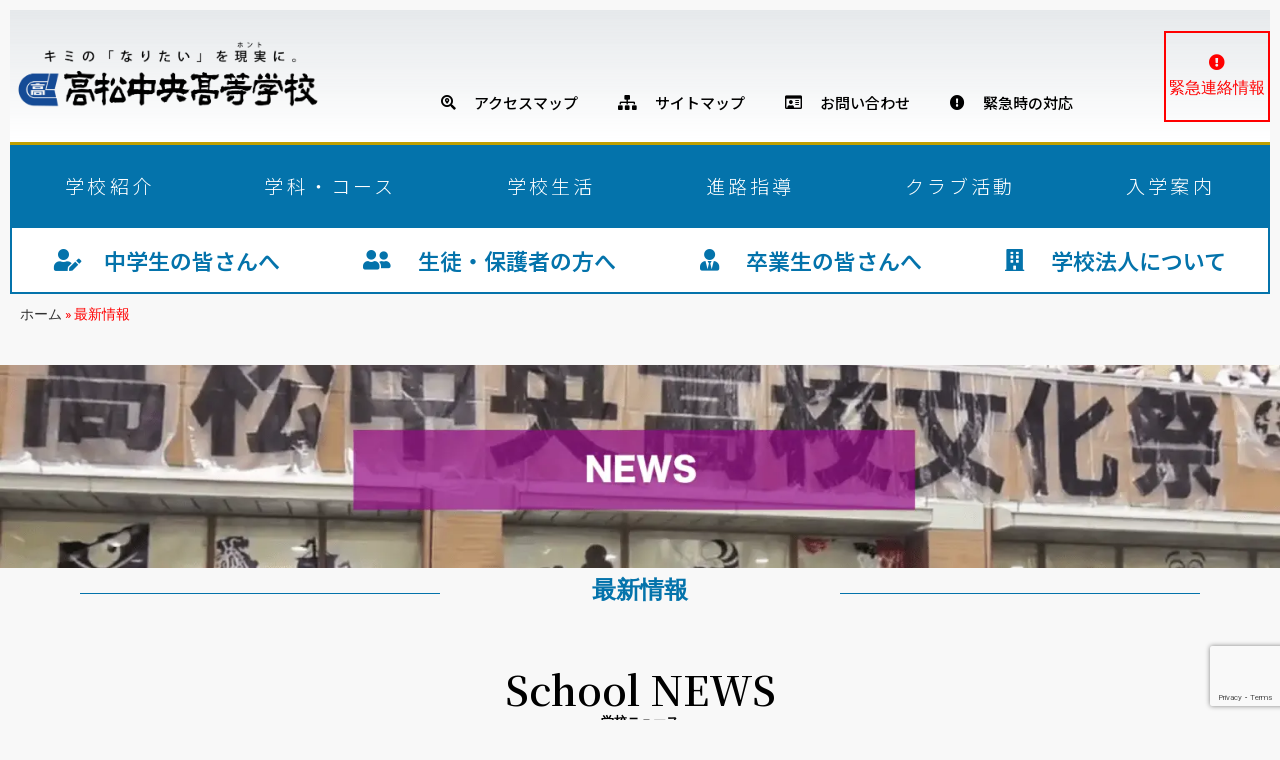

--- FILE ---
content_type: text/html; charset=UTF-8
request_url: https://www.ta-chuo.ed.jp/news/86/?cat=3
body_size: 33145
content:
<!DOCTYPE html>
<html lang="ja">
<head>
	<meta charset="UTF-8">
		<meta name='robots' content='index, follow, max-image-preview:large, max-snippet:-1, max-video-preview:-1' />

	<!-- This site is optimized with the Yoast SEO plugin v19.10 - https://yoast.com/wordpress/plugins/seo/ -->
	<title>最新情報 - 公式）高松中央高等学校〜生徒一人ひとりの未来を応援します。高松の旧市街に位置する伝統ある高等学校です。</title>
	<link rel="canonical" href="https://www.ta-chuo.ed.jp/news/" />
	<meta property="og:locale" content="ja_JP" />
	<meta property="og:type" content="article" />
	<meta property="og:title" content="最新情報 - 公式）高松中央高等学校〜生徒一人ひとりの未来を応援します。高松の旧市街に位置する伝統ある高等学校です。" />
	<meta property="og:description" content="最新情報 School NEWS学校ニュース" />
	<meta property="og:url" content="https://www.ta-chuo.ed.jp/news/" />
	<meta property="og:site_name" content="公式）高松中央高等学校〜生徒一人ひとりの未来を応援します。高松の旧市街に位置する伝統ある高等学校です。" />
	<meta property="article:modified_time" content="2021-11-18T08:20:17+00:00" />
	<meta property="og:image" content="https://www.ta-chuo.ed.jp/wp-content/uploads/2021/05/edc111e892889ad0bd7759a7f6c5f882.png" />
	<meta property="og:image:width" content="2000" />
	<meta property="og:image:height" content="508" />
	<meta property="og:image:type" content="image/png" />
	<meta name="twitter:card" content="summary_large_image" />
	<meta name="twitter:label1" content="推定読み取り時間" />
	<meta name="twitter:data1" content="22分" />
	<script type="application/ld+json" class="yoast-schema-graph">{"@context":"https://schema.org","@graph":[{"@type":"WebPage","@id":"https://www.ta-chuo.ed.jp/news/","url":"https://www.ta-chuo.ed.jp/news/","name":"最新情報 - 公式）高松中央高等学校〜生徒一人ひとりの未来を応援します。高松の旧市街に位置する伝統ある高等学校です。","isPartOf":{"@id":"https://www.ta-chuo.ed.jp/#website"},"primaryImageOfPage":{"@id":"https://www.ta-chuo.ed.jp/news/#primaryimage"},"image":{"@id":"https://www.ta-chuo.ed.jp/news/#primaryimage"},"thumbnailUrl":"https://www.ta-chuo.ed.jp/wp-content/uploads/2021/05/edc111e892889ad0bd7759a7f6c5f882.png","datePublished":"2021-07-11T07:53:02+00:00","dateModified":"2021-11-18T08:20:17+00:00","breadcrumb":{"@id":"https://www.ta-chuo.ed.jp/news/#breadcrumb"},"inLanguage":"ja","potentialAction":[{"@type":"ReadAction","target":["https://www.ta-chuo.ed.jp/news/"]}]},{"@type":"ImageObject","inLanguage":"ja","@id":"https://www.ta-chuo.ed.jp/news/#primaryimage","url":"https://www.ta-chuo.ed.jp/wp-content/uploads/2021/05/edc111e892889ad0bd7759a7f6c5f882.png","contentUrl":"https://www.ta-chuo.ed.jp/wp-content/uploads/2021/05/edc111e892889ad0bd7759a7f6c5f882.png","width":2000,"height":508,"caption":"高松中央高等高校"},{"@type":"BreadcrumbList","@id":"https://www.ta-chuo.ed.jp/news/#breadcrumb","itemListElement":[{"@type":"ListItem","position":1,"name":"ホーム","item":"https://www.ta-chuo.ed.jp/"},{"@type":"ListItem","position":2,"name":"最新情報"}]},{"@type":"WebSite","@id":"https://www.ta-chuo.ed.jp/#website","url":"https://www.ta-chuo.ed.jp/","name":"公式）高松中央高等学校〜生徒一人ひとりの未来を応援します。高松の旧市街に位置する伝統ある高等学校です。","description":"高松中央高等学校 - 生徒一人ひとりの未来を応援します。高松の旧市街に位置する伝統ある高等学校です。","potentialAction":[{"@type":"SearchAction","target":{"@type":"EntryPoint","urlTemplate":"https://www.ta-chuo.ed.jp/?s={search_term_string}"},"query-input":"required name=search_term_string"}],"inLanguage":"ja"}]}</script>
	<!-- / Yoast SEO plugin. -->


<link rel='dns-prefetch' href='//www.googletagmanager.com' />
<link rel='dns-prefetch' href='//www.google.com' />
<link rel='dns-prefetch' href='//use.fontawesome.com' />
<link rel="alternate" type="application/rss+xml" title="公式）高松中央高等学校〜生徒一人ひとりの未来を応援します。高松の旧市街に位置する伝統ある高等学校です。 &raquo; フィード" href="https://www.ta-chuo.ed.jp/feed/" />
<link rel="alternate" type="application/rss+xml" title="公式）高松中央高等学校〜生徒一人ひとりの未来を応援します。高松の旧市街に位置する伝統ある高等学校です。 &raquo; コメントフィード" href="https://www.ta-chuo.ed.jp/comments/feed/" />
<link rel='stylesheet' id='cattopage_wud_site_style-css'  href='https://www.ta-chuo.ed.jp/wp-content/plugins/category-to-pages-wud/css/category-to-pages-wud.css' media='all' />
<link rel='stylesheet' id='cattopage_wud_img_style-css'  href='https://www.ta-chuo.ed.jp/wp-content/plugins/category-to-pages-wud/css/jquery.ctp_wud.css' media='all' />
<style id='global-styles-inline-css'>
body{--wp--preset--color--black: #333333;--wp--preset--color--cyan-bluish-gray: #abb8c3;--wp--preset--color--white: #ffffff;--wp--preset--color--pale-pink: #f78da7;--wp--preset--color--vivid-red: #cf2e2e;--wp--preset--color--luminous-vivid-orange: #ff6900;--wp--preset--color--luminous-vivid-amber: #fcb900;--wp--preset--color--light-green-cyan: #7bdcb5;--wp--preset--color--vivid-green-cyan: #00d084;--wp--preset--color--pale-cyan-blue: #8ed1fc;--wp--preset--color--vivid-cyan-blue: #0693e3;--wp--preset--color--vivid-purple: #9b51e0;--wp--preset--color--dark-01: #3f5973;--wp--preset--color--dark-02: #8ba0b6;--wp--preset--color--dark-03: #9b8d77;--wp--preset--color--light-01: #5f83a8;--wp--preset--color--light-02: #bfcbd7;--wp--preset--color--light-03: #bfb6a8;--wp--preset--color--info: #007bff;--wp--preset--color--success: #00c851;--wp--preset--color--warning: #dc3545;--wp--preset--color--yellow: #f0ad4e;--wp--preset--color--orange: #f2852f;--wp--preset--color--purple: #9b51e0;--wp--preset--color--gray: #e5e7e8;--wp--preset--color--dark-gray: #b8bcc0;--wp--preset--color--light-black: #484848;--wp--preset--color--dark-white: #f8f8f8;--wp--preset--gradient--vivid-cyan-blue-to-vivid-purple: linear-gradient(135deg,rgba(6,147,227,1) 0%,rgb(155,81,224) 100%);--wp--preset--gradient--light-green-cyan-to-vivid-green-cyan: linear-gradient(135deg,rgb(122,220,180) 0%,rgb(0,208,130) 100%);--wp--preset--gradient--luminous-vivid-amber-to-luminous-vivid-orange: linear-gradient(135deg,rgba(252,185,0,1) 0%,rgba(255,105,0,1) 100%);--wp--preset--gradient--luminous-vivid-orange-to-vivid-red: linear-gradient(135deg,rgba(255,105,0,1) 0%,rgb(207,46,46) 100%);--wp--preset--gradient--very-light-gray-to-cyan-bluish-gray: linear-gradient(135deg,rgb(238,238,238) 0%,rgb(169,184,195) 100%);--wp--preset--gradient--cool-to-warm-spectrum: linear-gradient(135deg,rgb(74,234,220) 0%,rgb(151,120,209) 20%,rgb(207,42,186) 40%,rgb(238,44,130) 60%,rgb(251,105,98) 80%,rgb(254,248,76) 100%);--wp--preset--gradient--blush-light-purple: linear-gradient(135deg,rgb(255,206,236) 0%,rgb(152,150,240) 100%);--wp--preset--gradient--blush-bordeaux: linear-gradient(135deg,rgb(254,205,165) 0%,rgb(254,45,45) 50%,rgb(107,0,62) 100%);--wp--preset--gradient--luminous-dusk: linear-gradient(135deg,rgb(255,203,112) 0%,rgb(199,81,192) 50%,rgb(65,88,208) 100%);--wp--preset--gradient--pale-ocean: linear-gradient(135deg,rgb(255,245,203) 0%,rgb(182,227,212) 50%,rgb(51,167,181) 100%);--wp--preset--gradient--electric-grass: linear-gradient(135deg,rgb(202,248,128) 0%,rgb(113,206,126) 100%);--wp--preset--gradient--midnight: linear-gradient(135deg,rgb(2,3,129) 0%,rgb(40,116,252) 100%);--wp--preset--duotone--dark-grayscale: url('#wp-duotone-dark-grayscale');--wp--preset--duotone--grayscale: url('#wp-duotone-grayscale');--wp--preset--duotone--purple-yellow: url('#wp-duotone-purple-yellow');--wp--preset--duotone--blue-red: url('#wp-duotone-blue-red');--wp--preset--duotone--midnight: url('#wp-duotone-midnight');--wp--preset--duotone--magenta-yellow: url('#wp-duotone-magenta-yellow');--wp--preset--duotone--purple-green: url('#wp-duotone-purple-green');--wp--preset--duotone--blue-orange: url('#wp-duotone-blue-orange');--wp--preset--font-size--small: 13px;--wp--preset--font-size--medium: 20px;--wp--preset--font-size--large: 36px;--wp--preset--font-size--x-large: 42px;}.has-black-color{color: var(--wp--preset--color--black) !important;}.has-cyan-bluish-gray-color{color: var(--wp--preset--color--cyan-bluish-gray) !important;}.has-white-color{color: var(--wp--preset--color--white) !important;}.has-pale-pink-color{color: var(--wp--preset--color--pale-pink) !important;}.has-vivid-red-color{color: var(--wp--preset--color--vivid-red) !important;}.has-luminous-vivid-orange-color{color: var(--wp--preset--color--luminous-vivid-orange) !important;}.has-luminous-vivid-amber-color{color: var(--wp--preset--color--luminous-vivid-amber) !important;}.has-light-green-cyan-color{color: var(--wp--preset--color--light-green-cyan) !important;}.has-vivid-green-cyan-color{color: var(--wp--preset--color--vivid-green-cyan) !important;}.has-pale-cyan-blue-color{color: var(--wp--preset--color--pale-cyan-blue) !important;}.has-vivid-cyan-blue-color{color: var(--wp--preset--color--vivid-cyan-blue) !important;}.has-vivid-purple-color{color: var(--wp--preset--color--vivid-purple) !important;}.has-black-background-color{background-color: var(--wp--preset--color--black) !important;}.has-cyan-bluish-gray-background-color{background-color: var(--wp--preset--color--cyan-bluish-gray) !important;}.has-white-background-color{background-color: var(--wp--preset--color--white) !important;}.has-pale-pink-background-color{background-color: var(--wp--preset--color--pale-pink) !important;}.has-vivid-red-background-color{background-color: var(--wp--preset--color--vivid-red) !important;}.has-luminous-vivid-orange-background-color{background-color: var(--wp--preset--color--luminous-vivid-orange) !important;}.has-luminous-vivid-amber-background-color{background-color: var(--wp--preset--color--luminous-vivid-amber) !important;}.has-light-green-cyan-background-color{background-color: var(--wp--preset--color--light-green-cyan) !important;}.has-vivid-green-cyan-background-color{background-color: var(--wp--preset--color--vivid-green-cyan) !important;}.has-pale-cyan-blue-background-color{background-color: var(--wp--preset--color--pale-cyan-blue) !important;}.has-vivid-cyan-blue-background-color{background-color: var(--wp--preset--color--vivid-cyan-blue) !important;}.has-vivid-purple-background-color{background-color: var(--wp--preset--color--vivid-purple) !important;}.has-black-border-color{border-color: var(--wp--preset--color--black) !important;}.has-cyan-bluish-gray-border-color{border-color: var(--wp--preset--color--cyan-bluish-gray) !important;}.has-white-border-color{border-color: var(--wp--preset--color--white) !important;}.has-pale-pink-border-color{border-color: var(--wp--preset--color--pale-pink) !important;}.has-vivid-red-border-color{border-color: var(--wp--preset--color--vivid-red) !important;}.has-luminous-vivid-orange-border-color{border-color: var(--wp--preset--color--luminous-vivid-orange) !important;}.has-luminous-vivid-amber-border-color{border-color: var(--wp--preset--color--luminous-vivid-amber) !important;}.has-light-green-cyan-border-color{border-color: var(--wp--preset--color--light-green-cyan) !important;}.has-vivid-green-cyan-border-color{border-color: var(--wp--preset--color--vivid-green-cyan) !important;}.has-pale-cyan-blue-border-color{border-color: var(--wp--preset--color--pale-cyan-blue) !important;}.has-vivid-cyan-blue-border-color{border-color: var(--wp--preset--color--vivid-cyan-blue) !important;}.has-vivid-purple-border-color{border-color: var(--wp--preset--color--vivid-purple) !important;}.has-vivid-cyan-blue-to-vivid-purple-gradient-background{background: var(--wp--preset--gradient--vivid-cyan-blue-to-vivid-purple) !important;}.has-light-green-cyan-to-vivid-green-cyan-gradient-background{background: var(--wp--preset--gradient--light-green-cyan-to-vivid-green-cyan) !important;}.has-luminous-vivid-amber-to-luminous-vivid-orange-gradient-background{background: var(--wp--preset--gradient--luminous-vivid-amber-to-luminous-vivid-orange) !important;}.has-luminous-vivid-orange-to-vivid-red-gradient-background{background: var(--wp--preset--gradient--luminous-vivid-orange-to-vivid-red) !important;}.has-very-light-gray-to-cyan-bluish-gray-gradient-background{background: var(--wp--preset--gradient--very-light-gray-to-cyan-bluish-gray) !important;}.has-cool-to-warm-spectrum-gradient-background{background: var(--wp--preset--gradient--cool-to-warm-spectrum) !important;}.has-blush-light-purple-gradient-background{background: var(--wp--preset--gradient--blush-light-purple) !important;}.has-blush-bordeaux-gradient-background{background: var(--wp--preset--gradient--blush-bordeaux) !important;}.has-luminous-dusk-gradient-background{background: var(--wp--preset--gradient--luminous-dusk) !important;}.has-pale-ocean-gradient-background{background: var(--wp--preset--gradient--pale-ocean) !important;}.has-electric-grass-gradient-background{background: var(--wp--preset--gradient--electric-grass) !important;}.has-midnight-gradient-background{background: var(--wp--preset--gradient--midnight) !important;}.has-small-font-size{font-size: var(--wp--preset--font-size--small) !important;}.has-medium-font-size{font-size: var(--wp--preset--font-size--medium) !important;}.has-large-font-size{font-size: var(--wp--preset--font-size--large) !important;}.has-x-large-font-size{font-size: var(--wp--preset--font-size--x-large) !important;}
</style>
<link rel='stylesheet' id='contact-form-7-css'  href='https://www.ta-chuo.ed.jp/wp-content/plugins/contact-form-7/includes/css/styles.css?ver=5.6.4' media='all' />
<link rel='stylesheet' id='wpfront-scroll-top-css'  href='https://www.ta-chuo.ed.jp/wp-content/plugins/wpfront-scroll-top/css/wpfront-scroll-top.min.css?ver=2.0.7.08086' media='all' />
<link rel='stylesheet' id='emanon-swiper-css-css'  href='https://www.ta-chuo.ed.jp/wp-content/themes/emanon-pro/lib/css/swiper.min.css?ver=5.9.12' media='all' />
<link rel='stylesheet' id='parent-style-css'  href='https://www.ta-chuo.ed.jp/wp-content/themes/emanon-pro/style.css?ver=1.6.4' media='all' />
<link rel='stylesheet' id='child-style-css'  href='https://www.ta-chuo.ed.jp/wp-content/themes/emanon-business/style.css?ver=1.6.4' media='all' />
<link rel='stylesheet' id='animate-css'  href='https://www.ta-chuo.ed.jp/wp-content/themes/emanon-pro/lib/css/animate.min.css?ver=5.9.12' media='all' />
<link rel='stylesheet' id='font-awesome-css'  href='https://www.ta-chuo.ed.jp/wp-content/plugins/elementor/assets/lib/font-awesome/css/font-awesome.min.css?ver=4.7.0' media='all' />
<link rel='stylesheet' id='font-awesome-official-css'  href='https://use.fontawesome.com/releases/v5.13.1/css/all.css' media='all' integrity="sha384-xxzQGERXS00kBmZW/6qxqJPyxW3UR0BPsL4c8ILaIWXva5kFi7TxkIIaMiKtqV1Q" crossorigin="anonymous" />
<link rel='stylesheet' id='elementor-icons-css'  href='https://www.ta-chuo.ed.jp/wp-content/plugins/elementor/assets/lib/eicons/css/elementor-icons.min.css?ver=5.14.0' media='all' />
<link rel='stylesheet' id='elementor-frontend-legacy-css'  href='https://www.ta-chuo.ed.jp/wp-content/plugins/elementor/assets/css/frontend-legacy.min.css?ver=3.5.6' media='all' />
<link rel='stylesheet' id='elementor-frontend-css'  href='https://www.ta-chuo.ed.jp/wp-content/plugins/elementor/assets/css/frontend.min.css?ver=3.5.6' media='all' />
<link rel='stylesheet' id='elementor-post-7535-css'  href='https://www.ta-chuo.ed.jp/wp-content/uploads/elementor/css/post-7535.css?ver=1709376693' media='all' />
<link rel='stylesheet' id='elementor-pro-css'  href='https://www.ta-chuo.ed.jp/wp-content/plugins/elementor-pro/assets/css/frontend.min.css?ver=3.5.2' media='all' />
<link rel='stylesheet' id='font-awesome-5-all-css'  href='https://www.ta-chuo.ed.jp/wp-content/plugins/elementor/assets/lib/font-awesome/css/all.min.css?ver=3.5.6' media='all' />
<link rel='stylesheet' id='font-awesome-4-shim-css'  href='https://www.ta-chuo.ed.jp/wp-content/plugins/elementor/assets/lib/font-awesome/css/v4-shims.min.css?ver=3.5.6' media='all' />
<link rel='stylesheet' id='elementor-global-css'  href='https://www.ta-chuo.ed.jp/wp-content/uploads/elementor/css/global.css?ver=1709376693' media='all' />
<link rel='stylesheet' id='elementor-post-8105-css'  href='https://www.ta-chuo.ed.jp/wp-content/uploads/elementor/css/post-8105.css?ver=1709376693' media='all' />
<link rel='stylesheet' id='font-awesome-official-v4shim-css'  href='https://use.fontawesome.com/releases/v5.13.1/css/v4-shims.css' media='all' integrity="sha384-KkCLkpBvvcSnFQn3PbNkSgmwKGj7ln8pQe/6BOAE0i+/fU9QYEx5CtwduPRyTNob" crossorigin="anonymous" />
<style id='font-awesome-official-v4shim-inline-css'>
@font-face {
font-family: "FontAwesome";
font-display: block;
src: url("https://use.fontawesome.com/releases/v5.13.1/webfonts/fa-brands-400.eot"),
		url("https://use.fontawesome.com/releases/v5.13.1/webfonts/fa-brands-400.eot?#iefix") format("embedded-opentype"),
		url("https://use.fontawesome.com/releases/v5.13.1/webfonts/fa-brands-400.woff2") format("woff2"),
		url("https://use.fontawesome.com/releases/v5.13.1/webfonts/fa-brands-400.woff") format("woff"),
		url("https://use.fontawesome.com/releases/v5.13.1/webfonts/fa-brands-400.ttf") format("truetype"),
		url("https://use.fontawesome.com/releases/v5.13.1/webfonts/fa-brands-400.svg#fontawesome") format("svg");
}

@font-face {
font-family: "FontAwesome";
font-display: block;
src: url("https://use.fontawesome.com/releases/v5.13.1/webfonts/fa-solid-900.eot"),
		url("https://use.fontawesome.com/releases/v5.13.1/webfonts/fa-solid-900.eot?#iefix") format("embedded-opentype"),
		url("https://use.fontawesome.com/releases/v5.13.1/webfonts/fa-solid-900.woff2") format("woff2"),
		url("https://use.fontawesome.com/releases/v5.13.1/webfonts/fa-solid-900.woff") format("woff"),
		url("https://use.fontawesome.com/releases/v5.13.1/webfonts/fa-solid-900.ttf") format("truetype"),
		url("https://use.fontawesome.com/releases/v5.13.1/webfonts/fa-solid-900.svg#fontawesome") format("svg");
}

@font-face {
font-family: "FontAwesome";
font-display: block;
src: url("https://use.fontawesome.com/releases/v5.13.1/webfonts/fa-regular-400.eot"),
		url("https://use.fontawesome.com/releases/v5.13.1/webfonts/fa-regular-400.eot?#iefix") format("embedded-opentype"),
		url("https://use.fontawesome.com/releases/v5.13.1/webfonts/fa-regular-400.woff2") format("woff2"),
		url("https://use.fontawesome.com/releases/v5.13.1/webfonts/fa-regular-400.woff") format("woff"),
		url("https://use.fontawesome.com/releases/v5.13.1/webfonts/fa-regular-400.ttf") format("truetype"),
		url("https://use.fontawesome.com/releases/v5.13.1/webfonts/fa-regular-400.svg#fontawesome") format("svg");
unicode-range: U+F004-F005,U+F007,U+F017,U+F022,U+F024,U+F02E,U+F03E,U+F044,U+F057-F059,U+F06E,U+F070,U+F075,U+F07B-F07C,U+F080,U+F086,U+F089,U+F094,U+F09D,U+F0A0,U+F0A4-F0A7,U+F0C5,U+F0C7-F0C8,U+F0E0,U+F0EB,U+F0F3,U+F0F8,U+F0FE,U+F111,U+F118-F11A,U+F11C,U+F133,U+F144,U+F146,U+F14A,U+F14D-F14E,U+F150-F152,U+F15B-F15C,U+F164-F165,U+F185-F186,U+F191-F192,U+F1AD,U+F1C1-F1C9,U+F1CD,U+F1D8,U+F1E3,U+F1EA,U+F1F6,U+F1F9,U+F20A,U+F247-F249,U+F24D,U+F254-F25B,U+F25D,U+F267,U+F271-F274,U+F279,U+F28B,U+F28D,U+F2B5-F2B6,U+F2B9,U+F2BB,U+F2BD,U+F2C1-F2C2,U+F2D0,U+F2D2,U+F2DC,U+F2ED,U+F328,U+F358-F35B,U+F3A5,U+F3D1,U+F410,U+F4AD;
}
</style>
<link rel='stylesheet' id='google-fonts-1-css'  href='https://fonts.googleapis.com/css?family=Roboto%3A100%2C100italic%2C200%2C200italic%2C300%2C300italic%2C400%2C400italic%2C500%2C500italic%2C600%2C600italic%2C700%2C700italic%2C800%2C800italic%2C900%2C900italic%7CRoboto+Slab%3A100%2C100italic%2C200%2C200italic%2C300%2C300italic%2C400%2C400italic%2C500%2C500italic%2C600%2C600italic%2C700%2C700italic%2C800%2C800italic%2C900%2C900italic%7CNoto+Serif+JP%3A100%2C100italic%2C200%2C200italic%2C300%2C300italic%2C400%2C400italic%2C500%2C500italic%2C600%2C600italic%2C700%2C700italic%2C800%2C800italic%2C900%2C900italic&#038;display=auto&#038;ver=5.9.12' media='all' />

<!-- Google アナリティクス スニペット (Site Kit が追加) -->
<script src='https://www.googletagmanager.com/gtag/js?id=UA-5178334-65' id='google_gtagjs-js' async></script>
<script   id='google_gtagjs-js-after'>
window.dataLayer = window.dataLayer || [];function gtag(){dataLayer.push(arguments);}
gtag('set', 'linker', {"domains":["www.ta-chuo.ed.jp"]} );
gtag("js", new Date());
gtag("set", "developer_id.dZTNiMT", true);
gtag("config", "UA-5178334-65", {"anonymize_ip":true});
gtag("config", "G-HV9Q5313RH");
</script>

<!-- (ここまで) Google アナリティクス スニペット (Site Kit が追加) -->
<script src='https://www.ta-chuo.ed.jp/wp-content/plugins/elementor/assets/lib/font-awesome/js/v4-shims.min.js?ver=3.5.6' id='font-awesome-4-shim-js'></script>
<link rel="https://api.w.org/" href="https://www.ta-chuo.ed.jp/wp-json/" /><link rel="alternate" type="application/json" href="https://www.ta-chuo.ed.jp/wp-json/wp/v2/pages/8105" /><link rel="EditURI" type="application/rsd+xml" title="RSD" href="https://www.ta-chuo.ed.jp/xmlrpc.php?rsd" />
<link rel="wlwmanifest" type="application/wlwmanifest+xml" href="https://www.ta-chuo.ed.jp/wp-includes/wlwmanifest.xml" /> 
<link rel='shortlink' href='https://www.ta-chuo.ed.jp/?p=8105' />
<meta name = "viewport" content = "user-scalable=no, width=device-width">
<meta name="apple-mobile-web-app-capable" content="yes" /><meta name="generator" content="Site Kit by Google 1.88.0" /><style>
/*--main color--*/
.fa,.required,.widget-line a{color:#ffffff;}
#wp-calendar a{color:#ffffff;font-weight: bold;}
.cat-name, .sticky .cat-name{background-color:#ffffff;}
.pagination a:hover,.pagination .current{background-color:#ffffff;border:solid 1px #ffffff;}
.wpp-list li a:before{background-color:#ffffff;}
.loader{position:absolute;top:0;left:0;bottom:0;right:0;margin:auto;border-left:6px solid #ffffff;}
/*--link color--*/
.global-nav .current-menu-item > a,.global-nav .current-menu-item > a .fa,#modal-global-nav-container .current-menu-item a,#modal-global-nav-container .sub-menu .current-menu-item a,.side-widget .current-menu-item a,.mb-horizontal-nav-inner .current-menu-item a,.mb-horizontal-nav-inner .current-menu-item a .fa,.entry-title a:active,.pagination a,.post-nav .fa{color:#eecec1;}
.global-nav-default > li:first-child:before, .global-nav-default > li:after{background-color:#eecec1;}
.article-body a{color:#eecec1;}
.follow-line a{color:#ffffff;}
.author-profile-text .author-name a{color:#eecec1;}
.recommend-date a {display:block;text-decoration:none;color:#000c15;}
.next-page .post-page-numbers.current span{background-color:#00b37d;color:#fff;}
.next-page a span {background-color:#fff;color:#eecec1;}
.comment-page-link .page-numbers{background-color:#fff;color:#eecec1;}
.comment-page-link .current{background-color:#00b37d;color:#fff;}
.side-widget li a:after{color:#eecec1;}
blockquote a, .box-default a, .box-info a{color:#eecec1;}
.follow-user-url a:hover .fa{color:#eecec1;}
.popular-post-rank{border-color:#eecec1 transparent transparent transparent;}
/*--link hover--*/
a:hover,.global-nav a:hover,.side-widget a:hover,.side-widget li a:hover:before,#wp-calendar a:hover,.entry-title a:hover,.footer-follow-btn a:hover .fa{color:#00b37d;}
.featured-title h2:hover{color:#00b37d;}
.author-profile-text .author-name a:hover{color:#00b37d;}
follow-user-url a:hover .fa{color:#00b37d;}
.next-page a span:hover{background-color:#00b37d;color:#fff;}
.comment-page-link .page-numbers:hover{background-color:#00b37d;color:#fff;}
.tagcloud a:hover{border:solid 1px #00b37d;color:#00b37d;}
blockquote a:hover, .box-default a:hover, .box-info a:hover{color:#00b37d;}
#modal-global-nav-container .global-nav-default li a:hover{color:#00b37d;}
.side-widget li a:hover:after{color:#00b37d;}
.widget-contact a:hover .fa{color:#00b37d;}
#sidebar-cta {border:solid 4px #00b37d;}
.popular-post li a:hover .popular-post-rank{border-color:#00b37d transparent transparent transparent;}
/*--btn color--*/
.btn-more{background-color:#ffffff;border:solid 1px #ffffff;}
.btn a{background-color:#ffffff;color:#000000;}
.btn a:hover{color:#000000;}
.btn-border{display:block;padding:8px 16px;border:solid 1px #ffffff;}
.btn-border .fa{color:#ffffff;}
input[type=submit]{background-color:#ffffff;color:#000000;}
/*--navi color--*/
.default-nav, .global-nav .menu-item .sub-menu .menu-item,.mb-horizontal-nav{background-color:#ffffff;}
.global-nav-default .menu-item a,.mb-horizontal-nav-inner a{color:#000000;}
.global-nav a:hover,.mb-horizontal-nav-inner a:hover{color:#00b37d;}
.global-nav .current-menu-item > a,.global-nav .current-menu-item > a .fa,.mb-horizontal-nav-inner .current-menu-item a{color:#000000;}
.global-nav-default > .menu-item:first-child:before, .global-nav-default > .menu-item:after,.global-nav-line > .menu-item:first-child:before,.global-nav-line > .menu-item:after{background-color:#b5b5b5;}
/* gutenberg File */
.wp-block-file .wp-block-file__button{display:inline-block;padding:8px 32px!important;border-radius:4px!important;line-height:1.5!important;border-bottom:solid 3px rgba(0,0,0,0.2)!important;background-color:#9b8d77!important;color:#fff!important;font-size:16px!important}
/* gutenberg button */
.wp-block-button a{text-decoration:none;}
/* gutenberg pullquote */
.wp-block-pullquote blockquote{margin:0!important;border:none!important;quotes:none!important;background-color:inherit!important;}
.wp-block-pullquote{border-top:3px solid #e2e5e8;border-bottom:3px solid #e2e5e8;color:#303030;}
/*--header-*/
.header-area-height{height:70px;}
.header-brand {line-height:70px;}
.header,.header-area-height-line #gnav{background-color:#ffffff;}
.top-bar{background-color:#f8f8f8;}
.site-description {color:#000c15}
.header-table .site-description{line-height:1.5;font-size:12px;}
.header-site-name a{color:#000c15}
.header-site-name a:hover{color:#00b37d;}
.header-logo img, .modal-header-logo img{max-height:60px;width:auto;}
.global-nav-line li a{color:#ffffff;}
#mb-scroll-nav .header-site-name a{color:#000c15;font-size:16px;}
#mb-scroll-nav .header-site-name a:hover{color:#00b37d;}
@media screen and ( min-width: 768px ){
.header-site-name a{font-size:24px;}
.header-area-height,.header-widget{height:96px;}
.header-brand {line-height:96px;}
}
@media screen and ( min-width: 992px ){
.header-logo img{max-height:96px;width:auto;}
}
.top-bar{background-color:inherit;border-bottom:none;}
.header,.header-area-height-line #gnav{background-color:inherit;}
#header-wrapper{background-image:url(https://www.ta-chuo.ed.jp/wp-content/uploads/2018/03/cff7e9788d7a93a3367ac06398da075b.jpg);background-position: center;background-size:cover;}
/*--modal menu--*/
.modal-menu{position:absolute;top:50%;right:0;-webkit-transform:translateY(-50%);transform:translateY(-50%);z-index:999;}
.modal-menu .modal-gloval-icon{float:left;margin-bottom:6px;}
.modal-menu .slicknav_no-text{margin:0;}
.modal-menu .modal-gloval-icon-bar{display:block;width:32px;height:3px;border-radius:4px;-webkit-transition:all 0.2s;transition:all 0.2s;}
.modal-menu .modal-gloval-icon-bar + .modal-gloval-icon-bar{margin-top:6px;}
.modal-menu .modal-menutxt{display:block;text-align:center;font-size:12px;font-size:1.2rem;color:#000c15;}
.modal-menu .modal-gloval-icon-bar{background-color:#00b37d;}
#modal-global-nav-container{background-color:#fff;}
#modal-global-nav-container .modal-header-site-name a{color:#636466;}
#modal-global-nav-container .global-nav li ul li{background-color:#fff;}
#modal-global-nav-container .global-nav-default li a{color:#000c15;}
/*--video section--*/
.mb_YTPlayer:focus{outline:0}.YTPWrapper{display:block;transform:translateZ(0) translate3d(0,0,0);transform-style:preserve-3d;perspective:1000;-webkit-backface-visibility:hidden;backface-visibility:hidden;box-sizing:border-box}.mb_YTPlayer .loading{position:absolute;top:10px;right:10px;font-size:9pt;color:#fff;background:rgba(0,0,0,.51);text-align:center;padding:2px 4px;border-radius:5px;font-family:Droid Sans,sans-serif;-webkit-animation:a .1s infinite alternate;animation:a .1s infinite alternate}@-webkit-keyframes a{0{opacity:.5}to{opacity:1}}@keyframes a{0{opacity:.5}to{opacity:1}}.YTPFullscreen{display:block!important;position:fixed!important;width:100%!important;height:100%!important;top:0!important;left:0!important;margin:0!important;border:0 0!important;opacity:1!important;background-color:#000!important;padding:0!important}.inlinePlayButton,.inlinePlayButtonMobile{font-family:ytpregular;font-size:45px;color:#fff;text-align:center;border-radius:100%;background-color:rgba(0,0,0,.4);position:absolute;width:5pc;height:5pc;line-height:5pc;top:0;bottom:0;left:0;right:0;margin:auto;cursor:pointer;opacity:.8;transition:all .4s;transform:scale(1.3)}.mb_YTPBar,.mb_YTPBar .buttonBar{left:0;width:100%;box-sizing:border-box}.inlinePlayButtonMobile{transform:scale(1)}.mb_YTPlayer:hover .inlinePlayButton{opacity:1;transform:scale(1)}.inlinePlayButton:hover{background-color:#000;transform:scale(1.3)!important}.mbYTP_wrapper iframe{max-width:500pc!important}.inline_YTPlayer{margin-bottom:20px;vertical-align:top;position:relative;left:0;overflow:hidden;border-radius:4px;box-shadow:0 0 5px rgba(0,0,0,.7);background:rgba(0,0,0,.5)}.inline_YTPlayer img{border:0 0!important;margin:0!important;padding:0!important;transform:none!important}.mb_YTPBar .ytpicon{font-size:20px;font-family:ytpregular}.mb_YTPBar .mb_YTPUrl.ytpicon{font-size:30px}.mb_YTPBar{transition:opacity .5s;display:block;height:10px;padding:5px;background:#333;position:fixed;bottom:0;text-align:left;z-index:1;font:14px/1pc sans-serif;color:#fff;opacity:.1}.mb_YTPBar.visible,.mb_YTPBar:hover{opacity:1}.mb_YTPBar .buttonBar{transition:all .5s;background:0;font:9pt/14px san-serif;position:absolute;top:-30px;padding:5px;height:40px}.mb_YTPBar:hover .buttonBar{background:rgba(0,0,0,.4)}.mb_YTPBar span{display:inline-block;font:1pc/20px sans-serif;position:relative;width:30px;height:25px;vertical-align:middle}.mb_YTPBar span.mb_YTPTime{width:130px}.mb_YTPBar span.mb_OnlyYT,.mb_YTPBar span.mb_YTPUrl{position:absolute;width:auto;display:block;top:6px;right:10px;cursor:pointer}.mb_YTPBar span.mb_YTPUrl img{width:60px}.mb_YTPBar span.mb_OnlyYT{left:300px;right:auto}.mb_YTPBar span.mb_OnlyYT img{width:25px}.mb_YTPBar span.mb_YTPUrl a{color:#fff}.mb_YTPBar .mb_YTPMuteUnmute,.mb_YTPBar .mb_YTPPlayPause,.mb_YTPlayer .mb_YTPBar .mb_YTPPlayPause img{cursor:pointer}.mb_YTPBar .mb_YTPProgress{height:10px;width:100%;background:#222;bottom:0;left:0}.mb_YTPBar .mb_YTPLoaded{height:10px;width:0;background:#444;left:0}.mb_YTPBar .mb_YTPseekbar{height:10px;width:0;background:#bb110e;bottom:0;left:0;box-shadow:rgba(82,82,82,.47) 1px 1px 3px}.mb_YTPBar .simpleSlider{position:relative;width:75pt;height:10px;border:1px solid #fff;overflow:hidden;box-sizing:border-box;margin-right:10px;cursor:pointer!important;border-radius:3px}.mb_YTPBar.compact .simpleSlider{width:40px}.mb_YTPBar.compact span.mb_OnlyYT{left:260px}.mb_YTPBar .simpleSlider.muted{opacity:.3}.mb_YTPBar .level{position:absolute;left:0;bottom:0;background-color:#fff;box-sizing:border-box}.mb_YTPBar .level.horizontal{height:100%;width:0}.mb_YTPBar .level.vertical{height:auto;width:100%}
.home .header{background-color:inherit;box-shadow:none;}
.home .top-bar{background-color:inherit;border-bottom:none;}
.home .header-site-name a{color:#000c15;}
.home .header-site-name a:hover{color:#00b37d;}
.home .site-description{color:#000c15}
.home #header-wrapper{top:0}
.home #header-wrapper,.home .default-nav{position:absolute;left:0;width:100%;z-index:300}
.home .header-area-height-line #gnav{background-color:inherit}
.home .mb-horizontal-nav{display:none}
	@media screen and ( max-width: 767px ) {
		.video-section.is_responsive {
			width: 100%;
			height: 0;
			position: relative;
			margin-top: 0;
			padding-bottom: 56.25%;
		}
	}
	.video-section {
		height: 80vh;
	}
	@media screen and ( min-width: 768px ) {
	.video-section {
		height:  86vh;
	}
	.home .default-nav{bottom:calc(100vh - 86vh)}
	}
	.video-section-image {
		position: absolute;
		top: 0;
		right: 0;
		bottom: 0;
		left: 0;
		background-size: cover;
		background-position: 50% 50%;
		background-repeat: no-repeat;
	}
	
.video-title{color:#fff;}
.video-sub-title{color:#fff;}
.video-btn-bg a{border-bottom:none;border-radius:0;background-color:#9b8d77;color:#fff;}
.video-btn-bg a:hover{background-color:#9b8d77;border-radius:inherit;-webkit-transform:inherit;transform:inherit;color:#fff;}
.video-btn-bg:before{content:'';position:absolute;border:solid 3px #9b8d77;top:0;right:0;bottom:0;left:0;-webkit-transition:0.2s ease-in-out;transition:0.2s ease-in-out;z-index:-1;}
.video-btn-bg:hover:before{top:-8px;right:-8px;bottom:-8px;left:-8px}
.video-down-icon .fa{color:#fff;}
.video-section:before{position:absolute;top:0;left:0;right:0;bottom:0;background:linear-gradient(135deg, #ffffff, #ffffff)fixed;opacity: 0;content: "";width:100%;height: 100%;;z-index:100;}
.slider-overlay {position: absolute;top:0;left:0;right:0;bottom:0;background:url(https://www.ta-chuo.ed.jp/wp-content/themes/emanon-pro/lib/images/overlay-dots.png);margin:auto;z-index:200;}
/*--slick slider for front page & LP--*/
.slick-slider{-moz-box-sizing:border-box;box-sizing:border-box;-webkit-user-select:none;-moz-user-select:none;-ms-user-select:none;user-select:none;-webkit-touch-callout:none;-khtml-user-select:none;-ms-touch-action:pan-y;touch-action:pan-y;-webkit-tap-highlight-color:rgba(0,0,0,0)}
.slick-list,.slick-slider{display:block;position:relative}
.slick-list{overflow:hidden;margin:0;padding:0}
.slick-list:focus{outline:0}
.slick-list.dragging{cursor:pointer;cursor:hand}
.slick-slider .slick-list,.slick-slider .slick-track{-webkit-transform:translate3d(0,0,0);-moz-transform:translate3d(0,0,0);-ms-transform:translate3d(0,0,0);-o-transform:translate3d(0,0,0);transform:translate3d(0,0,0)}
.slick-track{display:block;position:relative;top:0;left:0;margin:40px 0}
.slick-track:after,.slick-track:before{display:table;content:''}
.slick-track:after{clear:both}.slick-loading .slick-track{visibility:hidden}
.slick-slide{display:none;float:left;height:100%;min-height:1px}[dir='rtl']
.slick-slide{float:right}
.slick-slide.slick-loading img{display:none}
.slick-slide.dragging img{pointer-events:none}
.slick-initialized .slick-slide{display:block}
.slick-loading .slick-slide{visibility:hidden}
.slick-vertical .slick-slide{display:block;height:auto;border:solid 1px transparent}
.slick-arrow.slick-hidden{display:none}
.slick-next:before,.slick-prev:before{content:""}
.slick-next{display:block;position:absolute;top:50%;right:-11px;padding:0;width:16px;height:16px;border-color:#eecec1;border-style:solid;border-width:3px 3px 0 0;background-color:transparent;cursor:pointer;text-indent:-9999px;-webkit-transform:rotate(45deg);-moz-transform:rotate(45deg);-ms-transform:rotate(45deg);-o-transform:rotate(45deg);transform:rotate(45deg)}
.slick-prev{display:block;position:absolute;top:50%;left:-11px;padding:0;width:16px;height:16px;border-color:#eecec1;border-style:solid;border-width:3px 3px 0 0;background-color:transparent;cursor:pointer;text-indent:-9999px;-webkit-transform:rotate(-135deg);-moz-transform:rotate(-135deg);-ms-transform:rotate(-135deg);-o-transform:rotate(-135deg);transform:rotate(-135deg)}
@media screen and ( min-width: 768px ){
.slick-next{right:-32px;width:32px;height:32px;}
.slick-prev{left:-32px;width:32px;height:32px;}
}
/*---吹き出し--*/
.front-top-widget-box h2, .front-bottom-widget-box h2{position:relative;margin-bottom:32px;padding:8px 0 8px 16px;background-color:#ffffff;border-radius:4px;color:#fff;}
.front-top-widget-box h2:after, .front-bottom-widget-box h2:after{position:absolute;top:100%;left: 30px;content:'';width:0;height:0;border:solid 10px transparent;border-top:15px solid #ffffff;}
.entry-header h2{position:relative;margin-bottom:32px;padding:8px 0 8px 16px;background-color:#ffffff;border-radius:4px;color:#fff;}
.entry-header h2:after{position:absolute;top:100%;left: 30px;content:'';width:0;height:0;border:solid 10px transparent;border-top:15px solid #ffffff;}
.archive-title h1{position:relative;margin-bottom:32px;padding:8px 0 8px 16px;background-color:#ffffff;border-radius:4px;color:#fff;}
.archive-title h1:after{position:absolute;top:100%;left: 30px;content:'';width:0;height:0;border:solid 10px transparent;border-top:15px solid #ffffff;}
/*--h2 style--*/
/*---左ボーダー＋背景--*/
.article-body h2:not(.is-style-none):not([class*="wp-block-"]){padding:8px 0 8px 12px;border-left:solid 4px #ffffff;background-color:#cccccc;}
/*--h3 style--*/
/*--下ボーダー--*/
.article-body h3:not(.block-pr-box-heading):not(.block-cta-heading):not(.block-pricing-table-heading):not(.block-member-name):not(.showcase-box-heading),.page-bottom-widget h3{padding:6px 0;border-bottom:solid 2px #ffffff;}
/*--h4 style--*/
/*---無し--*/
.article-body h4{padding:4px 0;}
/*--sidebar style--*/
/*---下ボーダー（2カラー）--*/
.side-widget-title {border-bottom:1px solid #cccccc;}
.side-widget-title h3 {margin-bottom: -1px;}
.side-widget-title span{display:inline-block;padding:0 4px 4px 0;border-bottom:solid 1px #ffffff;}
/*--read more--*/
.archive-header{padding:8px 16px 64px 16px;}
.read-more{position:absolute;right: 0;bottom:24px;left:0;text-align:center;}
.read-more .fa{margin:0 0 0 4px;}
.featured-date .read-more,.home .big-column .read-more,.archive .ar-big-column .read-more{position:absolute;right:0;bottom:32px;left:0;}
.home .big-column .btn-mid,.archive .ar-big-column .btn-mid{width: 80%;}
@media screen and ( min-width: 768px ){
.archive-header{padding:8px 16px 72px 16px;}
.home .one-column .read-more,.archive .ar-one-column .read-more,.search .ar-one-column .read-more{position:absolute;right:16px;bottom:20px;left:auto;}
.blog .one-column .read-more,.archive .ar-one-column .read-more,.search .ar-one-column .read-more{position:absolute;right:16px;bottom:20px;left:auto;}
.home .big-column .btn-mid,.archive .ar-big-column .btn-mid,.search .ar-big-column .btn-mid{width:20%;}
.blog .big-column .btn-mid,.archive .ar-big-column .btn-mid,.search .ar-big-column .btn-mid{width:20%;}
.home .one-column .read-more .btn-border,.archive .ar-one-column .read-more .btn-border,.search .ar-one-column .read-more .btn-border{display:inline;}
.blog .one-column .read-more .btn-border,.archive .ar-one-column .read-more .btn-border,.search .ar-one-column .read-more .btn-border{display:inline;}
}
/*--remodal's necessary styles--*/
html.remodal-is-locked{overflow:hidden;-ms-touch-action:none;touch-action:none}
.remodal{overflow:scroll;-webkit-overflow-scrolling:touch;}
.remodal,[data-remodal-id]{display:none}
.remodal-overlay{position:fixed;z-index:9998;top:-5000px;right:-5000px;bottom:-5000px;left:-5000px;display:none}
.remodal-wrapper{position:fixed;z-index:9999;top:0;right:0;bottom:0;left:0;display:none;overflow:auto;text-align:center;-webkit-overflow-scrolling:touch}
.remodal-wrapper:after{display:inline-block;height:100%;margin-left:-0.05em;content:""}
.remodal-overlay,.remodal-wrapper{-webkit-backface-visibility:hidden;backface-visibility:hidden}
.remodal{position:relative;outline:0;}
.remodal-is-initialized{display:inline-block}
/*--remodal's default mobile first theme--*/
.remodal-bg.remodal-is-opened,.remodal-bg.remodal-is-opening{-webkit-filter:blur(3px);filter:blur(3px)}.remodal-overlay{background:rgba(43,46,56,.9)}
.remodal-overlay.remodal-is-closing,.remodal-overlay.remodal-is-opening{-webkit-animation-duration:0.3s;animation-duration:0.3s;-webkit-animation-fill-mode:forwards;animation-fill-mode:forwards}
.remodal-overlay.remodal-is-opening{-webkit-animation-name:c;animation-name:c}
.remodal-overlay.remodal-is-closing{-webkit-animation-name:d;animation-name:d}
.remodal-wrapper{padding:16px}
.remodal{box-sizing:border-box;width:100%;-webkit-transform:translate3d(0,0,0);transform:translate3d(0,0,0);color:#2b2e38;background:#fff;}
.remodal.remodal-is-closing,.remodal.remodal-is-opening{-webkit-animation-duration:0.3s;animation-duration:0.3s;-webkit-animation-fill-mode:forwards;animation-fill-mode:forwards}
.remodal.remodal-is-opening{-webkit-animation-name:a;animation-name:a}
.remodal.remodal-is-closing{-webkit-animation-name:b;animation-name:b}
.remodal,.remodal-wrapper:after{vertical-align:middle}
.remodal-close{position:absolute;top:-32px;right:0;display:block;overflow:visible;width:32px;height:32px;margin:0;padding:0;cursor:pointer;-webkit-transition:color 0.2s;transition:color 0.2s;text-decoration:none;color:#fff;border:0;outline:0;background:#b5b5b5;}
.modal-global-nav-close{position:absolute;top:0;right:0;display:block;overflow:visible;width:32px;height:32px;margin:0;padding:0;cursor:pointer;-webkit-transition:color 0.2s;transition:color 0.2s;text-decoration:none;color:#fff;border:0;outline:0;background:#00b37d;}
.remodal-close:focus,.remodal-close:hover{color:#2b2e38}
.remodal-close:before{font-family:Arial,Helvetica CY,Nimbus Sans L,sans-serif!important;font-size:32px;line-height:32px;position:absolute;top:0;left:0;display:block;width:32px;content:"\00d7";text-align:center;}
.remodal-cancel,.remodal-confirm{font:inherit;display:inline-block;overflow:visible;min-width:110px;margin:0;padding:9pt 0;cursor:pointer;-webkit-transition:background 0.2s;transition:background 0.2s;text-align:center;vertical-align:middle;text-decoration:none;border:0;outline:0}
.remodal-confirm{color:#fff;background:#81c784}
.remodal-confirm:focus,.remodal-confirm:hover{background:#66bb6a}
.remodal-cancel{color:#fff;background:#e57373}
.remodal-cancel:focus,.remodal-cancel:hover{background:#ef5350}
.remodal-cancel::-moz-focus-inner,.remodal-close::-moz-focus-inner,.remodal-confirm::-moz-focus-inner{padding:0;border:0}
@-webkit-keyframes a{0%{-webkit-transform:scale(1.05);transform:scale(1.05);opacity:0}to{-webkit-transform:none;transform:none;opacity:1}}
@keyframes a{0%{-webkit-transform:scale(1.05);transform:scale(1.05);opacity:0}to{-webkit-transform:none;transform:none;opacity:1}}
@-webkit-keyframes b{0%{-webkit-transform:scale(1);transform:scale(1);opacity:1}to{-webkit-transform:scale(0.95);transform:scale(0.95);opacity:0}}
@keyframes b{0%{-webkit-transform:scale(1);transform:scale(1);opacity:1}to{-webkit-transform:scale(0.95);transform:scale(0.95);opacity:0}}
@-webkit-keyframes c{0%{opacity:0}to{opacity:1}}
@keyframes c{0%{opacity:0}to{opacity:1}}
@-webkit-keyframes d{0%{opacity:1}to{opacity:0}}
@keyframes d{0%{opacity:1}to{opacity:0}}
@media only screen and (min-width:641px){.remodal{max-width:700px}}.lt-ie9 .remodal-overlay{background:#2b2e38}.lt-ie9 .remodal{width:700px}
/*--footer cta --*/
/*--footer--*/
.footer{background-color:#636466;color:#ffffff;}
.footer a,.footer .fa{color:#ffffff;}
.footer a:hover{color:#00b37d;}
.footer a:hover .fa{color:#00b37d;}
.footer-nav li{border-right:solid 1px #ffffff;}
.footer-widget-box h2,.footer-widget-box h3,.footer-widget-box h4,.footer-widget-box h5,.footer-widget-box h6{color:#ffffff;}
.footer-widget-box h3{border-bottom:solid 1px #ffffff;}
.footer-widget-box a:hover .fa{color:#00b37d;}
.footer-widget-box #wp-calendar caption{border:solid 1px #ffffff;border-bottom: none;}
.footer-widget-box #wp-calendar th{border:solid 1px #ffffff;}
.footer-widget-box #wp-calendar td{border:solid 1px #ffffff;}
.footer-widget-box #wp-calendar a:hover{color:#00b37d;}
.footer-widget-box .tagcloud a{border:solid 1px #ffffff;}
.footer-widget-box .tagcloud a:hover{border:solid 1px #00b37d;}
.footer-widget-box .wpp-list .wpp-excerpt, .footer-widget-box .wpp-list .post-stats, .footer-widget-box .wpp-list .post-stats a{color:#ffffff;}
.footer-widget-box .wpp-list a:hover{color:#00b37d;}
.footer-widget-box select{border:solid 1px #ffffff;color:#ffffff;}
.footer-widget-box .widget-contact a:hover .fa{color:#00b37d;}
@media screen and ( min-width: 768px ){.footer a:hover .fa{color:#ffffff;}}
/*--lp header image cover--*/
.lp-header{height:500px;}
.lp-header:before,.lp-header-image:before{position:absolute;top:0;left:0;right:0;bottom:0;background:linear-gradient(135deg, #000, #000)fixed;opacity:0.5;content: "";z-index: 100;}
.header-title, .header-target-message{color: #fff;}
.header-sub-title{color:#fff;}
.header-btn-bg a{border-bottom:none;border-radius:0;background-color:#9b8d77;color:#fff;}
.header-btn-bg a:hover{background-color:#9b8d77;border-radius:inherit;-webkit-transform:inherit;transform:inherit;color:#fff;}
.header-btn-bg:before{content:'';position:absolute;border:solid 3px #9b8d77;top:0;right:0;bottom:0;left:0;-webkit-transition:.2s ease-in-out;transition:.2s ease-in-out;z-index:-1;}
.header-btn-bg:hover:before{top:-8px;right:-8px;bottom:-8px;left:-8px}
@media screen and ( max-width: 767px ){
.header-message{right:0;left:0;}
}
@media screen and ( min-width: 768px ){
.header-message{right:0;left:0;}
}
/*--lp content section--*/
#lp-content-section {background-color:#f8f8f8;}
/*--wp block custom color--*/
.has-dark-01-color{color:#3f5973;}
.has-dark-02-color{color:#8ba0b6;}
.has-dark-03-color{color:#9b8d77;}
.has-dark-01-background-color{background-color:#3f5973;}
.has-dark-02-background-color{background-color:#8ba0b6;}
.has-dark-03-background-color{background-color:#9b8d77;}
.has-light-01-color{color:#5f83a8;}
.has-light-02-color{color:#bfcbd7;}
.has-light-03-color{color:#bfb6a8;}
.has-light-01-background-color{background-color:#5f83a8;}
.has-light-02-background-color{background-color:#bfcbd7;}
.has-light-03-background-color{background-color:#bfb6a8;}
/*--page custom css--*/
</style>
<style>
/*--ticker section--*/
.eb-ticker-section{background-color:#f8f8f8;color:#161410;}
.eb-ticker-section a{color:#161410;}
.eb-ticker-section a:hover{color:#00b37d;}
.ticker-label a{background-color:#ffffff;color:#fff;}
.ticker-label a:hover{background-color:#00b37d;color:#fff;}
/*--benefit section--*/
.eb-benefit-section{background-color:#fff;}
.benefit-header h2{color:#dd9933;}
.benefit-header p{color:#303030}
.benefit-box-list {background-color:#f4f4f4;}
.benefit-box-list:hover{background-color:#9b8d77;}
.benefit-box-detail h3{color:#000c15;}
.benefit-box-list p{color:#303030;}
.benefit-box-icon i{color:#9b8d77;}
.benefit-section-btn a{background-color:#9b8d77;color:#fff;}
.eb-price-section .bottom-arrow{display: none}

/*--btn--*/
.cta-popup-footer .btn{border-top:none;border-bottom: none;}
</style>
<script type="application/ld+json">{
			"@context": "http://schema.org",
			"@type": "BreadcrumbList",
			"itemListElement": [{
				"@type": "ListItem",
				"position": 1,
				"name": "公式）高松中央高等学校〜生徒一人ひとりの未来を応援します。高松の旧市街に位置する伝統ある高等学校です。",
				"item": "https://www.ta-chuo.ed.jp/"
			}]
		}</script>
<link rel="icon" href="https://www.ta-chuo.ed.jp/wp-content/uploads/2021/05/cropped-358e359554de806c7ac3fd5add817498-32x32.jpg" sizes="32x32" />
<link rel="icon" href="https://www.ta-chuo.ed.jp/wp-content/uploads/2021/05/cropped-358e359554de806c7ac3fd5add817498-192x192.jpg" sizes="192x192" />
<link rel="apple-touch-icon" href="https://www.ta-chuo.ed.jp/wp-content/uploads/2021/05/cropped-358e359554de806c7ac3fd5add817498-180x180.jpg" />
<meta name="msapplication-TileImage" content="https://www.ta-chuo.ed.jp/wp-content/uploads/2021/05/cropped-358e359554de806c7ac3fd5add817498-270x270.jpg" />
		<style id="wp-custom-css">
			.home #header-wrapper, .home .default-nav {
    position: inherit;
    left: 0;
    width: 100%;
    z-index: 300;
}

@media screen and (min-width: 992px){
.header-widget img, .header-widget .adsbygoogle {
    position: inherit;
    top: 0;
    right: 0;
    -webkit-transform: inherit;
    transform: inherit;
}
}

.video-message {
	z-index: 100;
}
.video-message {
	z-index: 100;
}
		</style>
			<meta name="viewport" content="width=device-width, initial-scale=1.0, viewport-fit=cover" /></head>
<body data-rsssl=1 class="page-template page-template-elementor_canvas page page-id-8105 paged-86 page-paged-86 align-wide-layout elementor-default elementor-template-canvas elementor-kit-7535 elementor-page elementor-page-8105">
	<svg xmlns="http://www.w3.org/2000/svg" viewBox="0 0 0 0" width="0" height="0" focusable="false" role="none" style="visibility: hidden; position: absolute; left: -9999px; overflow: hidden;" ><defs><filter id="wp-duotone-dark-grayscale"><feColorMatrix color-interpolation-filters="sRGB" type="matrix" values=" .299 .587 .114 0 0 .299 .587 .114 0 0 .299 .587 .114 0 0 .299 .587 .114 0 0 " /><feComponentTransfer color-interpolation-filters="sRGB" ><feFuncR type="table" tableValues="0 0.49803921568627" /><feFuncG type="table" tableValues="0 0.49803921568627" /><feFuncB type="table" tableValues="0 0.49803921568627" /><feFuncA type="table" tableValues="1 1" /></feComponentTransfer><feComposite in2="SourceGraphic" operator="in" /></filter></defs></svg><svg xmlns="http://www.w3.org/2000/svg" viewBox="0 0 0 0" width="0" height="0" focusable="false" role="none" style="visibility: hidden; position: absolute; left: -9999px; overflow: hidden;" ><defs><filter id="wp-duotone-grayscale"><feColorMatrix color-interpolation-filters="sRGB" type="matrix" values=" .299 .587 .114 0 0 .299 .587 .114 0 0 .299 .587 .114 0 0 .299 .587 .114 0 0 " /><feComponentTransfer color-interpolation-filters="sRGB" ><feFuncR type="table" tableValues="0 1" /><feFuncG type="table" tableValues="0 1" /><feFuncB type="table" tableValues="0 1" /><feFuncA type="table" tableValues="1 1" /></feComponentTransfer><feComposite in2="SourceGraphic" operator="in" /></filter></defs></svg><svg xmlns="http://www.w3.org/2000/svg" viewBox="0 0 0 0" width="0" height="0" focusable="false" role="none" style="visibility: hidden; position: absolute; left: -9999px; overflow: hidden;" ><defs><filter id="wp-duotone-purple-yellow"><feColorMatrix color-interpolation-filters="sRGB" type="matrix" values=" .299 .587 .114 0 0 .299 .587 .114 0 0 .299 .587 .114 0 0 .299 .587 .114 0 0 " /><feComponentTransfer color-interpolation-filters="sRGB" ><feFuncR type="table" tableValues="0.54901960784314 0.98823529411765" /><feFuncG type="table" tableValues="0 1" /><feFuncB type="table" tableValues="0.71764705882353 0.25490196078431" /><feFuncA type="table" tableValues="1 1" /></feComponentTransfer><feComposite in2="SourceGraphic" operator="in" /></filter></defs></svg><svg xmlns="http://www.w3.org/2000/svg" viewBox="0 0 0 0" width="0" height="0" focusable="false" role="none" style="visibility: hidden; position: absolute; left: -9999px; overflow: hidden;" ><defs><filter id="wp-duotone-blue-red"><feColorMatrix color-interpolation-filters="sRGB" type="matrix" values=" .299 .587 .114 0 0 .299 .587 .114 0 0 .299 .587 .114 0 0 .299 .587 .114 0 0 " /><feComponentTransfer color-interpolation-filters="sRGB" ><feFuncR type="table" tableValues="0 1" /><feFuncG type="table" tableValues="0 0.27843137254902" /><feFuncB type="table" tableValues="0.5921568627451 0.27843137254902" /><feFuncA type="table" tableValues="1 1" /></feComponentTransfer><feComposite in2="SourceGraphic" operator="in" /></filter></defs></svg><svg xmlns="http://www.w3.org/2000/svg" viewBox="0 0 0 0" width="0" height="0" focusable="false" role="none" style="visibility: hidden; position: absolute; left: -9999px; overflow: hidden;" ><defs><filter id="wp-duotone-midnight"><feColorMatrix color-interpolation-filters="sRGB" type="matrix" values=" .299 .587 .114 0 0 .299 .587 .114 0 0 .299 .587 .114 0 0 .299 .587 .114 0 0 " /><feComponentTransfer color-interpolation-filters="sRGB" ><feFuncR type="table" tableValues="0 0" /><feFuncG type="table" tableValues="0 0.64705882352941" /><feFuncB type="table" tableValues="0 1" /><feFuncA type="table" tableValues="1 1" /></feComponentTransfer><feComposite in2="SourceGraphic" operator="in" /></filter></defs></svg><svg xmlns="http://www.w3.org/2000/svg" viewBox="0 0 0 0" width="0" height="0" focusable="false" role="none" style="visibility: hidden; position: absolute; left: -9999px; overflow: hidden;" ><defs><filter id="wp-duotone-magenta-yellow"><feColorMatrix color-interpolation-filters="sRGB" type="matrix" values=" .299 .587 .114 0 0 .299 .587 .114 0 0 .299 .587 .114 0 0 .299 .587 .114 0 0 " /><feComponentTransfer color-interpolation-filters="sRGB" ><feFuncR type="table" tableValues="0.78039215686275 1" /><feFuncG type="table" tableValues="0 0.94901960784314" /><feFuncB type="table" tableValues="0.35294117647059 0.47058823529412" /><feFuncA type="table" tableValues="1 1" /></feComponentTransfer><feComposite in2="SourceGraphic" operator="in" /></filter></defs></svg><svg xmlns="http://www.w3.org/2000/svg" viewBox="0 0 0 0" width="0" height="0" focusable="false" role="none" style="visibility: hidden; position: absolute; left: -9999px; overflow: hidden;" ><defs><filter id="wp-duotone-purple-green"><feColorMatrix color-interpolation-filters="sRGB" type="matrix" values=" .299 .587 .114 0 0 .299 .587 .114 0 0 .299 .587 .114 0 0 .299 .587 .114 0 0 " /><feComponentTransfer color-interpolation-filters="sRGB" ><feFuncR type="table" tableValues="0.65098039215686 0.40392156862745" /><feFuncG type="table" tableValues="0 1" /><feFuncB type="table" tableValues="0.44705882352941 0.4" /><feFuncA type="table" tableValues="1 1" /></feComponentTransfer><feComposite in2="SourceGraphic" operator="in" /></filter></defs></svg><svg xmlns="http://www.w3.org/2000/svg" viewBox="0 0 0 0" width="0" height="0" focusable="false" role="none" style="visibility: hidden; position: absolute; left: -9999px; overflow: hidden;" ><defs><filter id="wp-duotone-blue-orange"><feColorMatrix color-interpolation-filters="sRGB" type="matrix" values=" .299 .587 .114 0 0 .299 .587 .114 0 0 .299 .587 .114 0 0 .299 .587 .114 0 0 " /><feComponentTransfer color-interpolation-filters="sRGB" ><feFuncR type="table" tableValues="0.098039215686275 1" /><feFuncG type="table" tableValues="0 0.66274509803922" /><feFuncB type="table" tableValues="0.84705882352941 0.41960784313725" /><feFuncA type="table" tableValues="1 1" /></feComponentTransfer><feComposite in2="SourceGraphic" operator="in" /></filter></defs></svg>		<div data-elementor-type="wp-page" data-elementor-id="8105" class="elementor elementor-8105" data-elementor-settings="[]">
						<div class="elementor-inner">
							<div class="elementor-section-wrap">
							<section class="elementor-section elementor-top-section elementor-element elementor-element-b07ebd2 elementor-section-full_width elementor-section-height-default elementor-section-height-default" data-id="b07ebd2" data-element_type="section">
						<div class="elementor-container elementor-column-gap-default">
							<div class="elementor-row">
					<div class="elementor-column elementor-col-100 elementor-top-column elementor-element elementor-element-fb393e2" data-id="fb393e2" data-element_type="column">
			<div class="elementor-column-wrap elementor-element-populated">
							<div class="elementor-widget-wrap">
						<div class="elementor-element elementor-element-0ab6008 elementor-widget elementor-widget-shortcode" data-id="0ab6008" data-element_type="widget" data-widget_type="shortcode.default">
				<div class="elementor-widget-container">
					<div class="elementor-shortcode">		<div data-elementor-type="page" data-elementor-id="7977" class="elementor elementor-7977" data-elementor-settings="[]">
						<div class="elementor-inner">
							<div class="elementor-section-wrap">
							<section class="elementor-section elementor-top-section elementor-element elementor-element-4eb9032e elementor-hidden-desktop elementor-hidden-tablet elementor-section-boxed elementor-section-height-default elementor-section-height-default" data-id="4eb9032e" data-element_type="section">
						<div class="elementor-container elementor-column-gap-default">
							<div class="elementor-row">
					<div class="elementor-column elementor-col-33 elementor-top-column elementor-element elementor-element-4d932376" data-id="4d932376" data-element_type="column">
			<div class="elementor-column-wrap elementor-element-populated">
							<div class="elementor-widget-wrap">
						<div class="elementor-element elementor-element-14d410bd elementor-widget elementor-widget-image" data-id="14d410bd" data-element_type="widget" data-widget_type="image.default">
				<div class="elementor-widget-container">
								<div class="elementor-image">
													<a href="https://www.ta-chuo.ed.jp">
							<img width="2000" height="508" src="https://www.ta-chuo.ed.jp/wp-content/uploads/2021/05/edc111e892889ad0bd7759a7f6c5f882.png" class="attachment-full size-full" alt="高松中央高等高校" srcset="https://www.ta-chuo.ed.jp/wp-content/uploads/2021/05/edc111e892889ad0bd7759a7f6c5f882.png 2000w, https://www.ta-chuo.ed.jp/wp-content/uploads/2021/05/edc111e892889ad0bd7759a7f6c5f882-300x76.png 300w, https://www.ta-chuo.ed.jp/wp-content/uploads/2021/05/edc111e892889ad0bd7759a7f6c5f882-1024x260.png 1024w, https://www.ta-chuo.ed.jp/wp-content/uploads/2021/05/edc111e892889ad0bd7759a7f6c5f882-768x195.png 768w, https://www.ta-chuo.ed.jp/wp-content/uploads/2021/05/edc111e892889ad0bd7759a7f6c5f882-1536x390.png 1536w" sizes="(max-width: 2000px) 100vw, 2000px" />								</a>
														</div>
						</div>
				</div>
						</div>
					</div>
		</div>
				<div class="elementor-column elementor-col-33 elementor-top-column elementor-element elementor-element-6f5e9bd3" data-id="6f5e9bd3" data-element_type="column" data-settings="{&quot;background_background&quot;:&quot;classic&quot;}">
			<div class="elementor-column-wrap elementor-element-populated">
							<div class="elementor-widget-wrap">
						<div class="elementor-element elementor-element-2949822 elementor-widget elementor-widget-text-editor" data-id="2949822" data-element_type="widget" data-widget_type="text-editor.default">
				<div class="elementor-widget-container">
								<div class="elementor-text-editor elementor-clearfix">
				<center><span style="font-size: 10pt;"><i class="fas fa-exclamation-circle"></i><br>
<span style="color: #ffffff;"><a style="color: #ffffff;" href="https://www.ta-chuo.ed.jp/emergency/">
緊急連絡
情報</a></span></span></center>					</div>
						</div>
				</div>
						</div>
					</div>
		</div>
				<div class="elementor-column elementor-col-33 elementor-top-column elementor-element elementor-element-6071caf3" data-id="6071caf3" data-element_type="column">
			<div class="elementor-column-wrap elementor-element-populated">
							<div class="elementor-widget-wrap">
						<div class="elementor-element elementor-element-47219bc2 elementor-nav-menu__align-left elementor-nav-menu--dropdown-mobile elementor-nav-menu--stretch elementor-nav-menu__text-align-center elementor-nav-menu--toggle elementor-nav-menu--burger elementor-widget elementor-widget-nav-menu" data-id="47219bc2" data-element_type="widget" data-settings="{&quot;full_width&quot;:&quot;stretch&quot;,&quot;layout&quot;:&quot;horizontal&quot;,&quot;submenu_icon&quot;:{&quot;value&quot;:&quot;&lt;i class=\&quot;fas fa-caret-down\&quot;&gt;&lt;\/i&gt;&quot;,&quot;library&quot;:&quot;fa-solid&quot;},&quot;toggle&quot;:&quot;burger&quot;}" data-widget_type="nav-menu.default">
				<div class="elementor-widget-container">
						<nav migration_allowed="1" migrated="0" role="navigation" class="elementor-nav-menu--main elementor-nav-menu__container elementor-nav-menu--layout-horizontal e--pointer-text e--animation-none">
				<ul id="menu-1-47219bc2" class="elementor-nav-menu"><li class="menu-item menu-item-type-post_type menu-item-object-page menu-item-3855"><a title="SHOOL GUIDE" href="https://www.ta-chuo.ed.jp/school-guide/" class="elementor-item">学校紹介</a></li>
<li class="menu-item menu-item-type-post_type menu-item-object-page menu-item-6492"><a href="https://www.ta-chuo.ed.jp/couse-guide/" class="elementor-item">学科・コース</a></li>
<li class="menu-item menu-item-type-post_type menu-item-object-page menu-item-6491"><a href="https://www.ta-chuo.ed.jp/school-life/" class="elementor-item">学校生活</a></li>
<li class="menu-item menu-item-type-post_type menu-item-object-page menu-item-6490"><a href="https://www.ta-chuo.ed.jp/guidance/" class="elementor-item">進路指導</a></li>
<li class="menu-item menu-item-type-post_type menu-item-object-page menu-item-6489"><a href="https://www.ta-chuo.ed.jp/club/" class="elementor-item">クラブ活動</a></li>
<li class="menu-item menu-item-type-post_type menu-item-object-page menu-item-6488"><a href="https://www.ta-chuo.ed.jp/admission/" class="elementor-item">入学案内</a></li>
</ul>			</nav>
					<div class="elementor-menu-toggle" role="button" tabindex="0" aria-label="Menu Toggle" aria-expanded="false">
			<i aria-hidden="true" role="presentation" class="elementor-menu-toggle__icon--open eicon-menu-bar"></i><i aria-hidden="true" role="presentation" class="elementor-menu-toggle__icon--close eicon-close"></i>			<span class="elementor-screen-only">メニュー</span>
		</div>
			<nav class="elementor-nav-menu--dropdown elementor-nav-menu__container" role="navigation" aria-hidden="true">
				<ul id="menu-2-47219bc2" class="elementor-nav-menu"><li class="menu-item menu-item-type-post_type menu-item-object-page menu-item-3855"><a title="SHOOL GUIDE" href="https://www.ta-chuo.ed.jp/school-guide/" class="elementor-item" tabindex="-1">学校紹介</a></li>
<li class="menu-item menu-item-type-post_type menu-item-object-page menu-item-6492"><a href="https://www.ta-chuo.ed.jp/couse-guide/" class="elementor-item" tabindex="-1">学科・コース</a></li>
<li class="menu-item menu-item-type-post_type menu-item-object-page menu-item-6491"><a href="https://www.ta-chuo.ed.jp/school-life/" class="elementor-item" tabindex="-1">学校生活</a></li>
<li class="menu-item menu-item-type-post_type menu-item-object-page menu-item-6490"><a href="https://www.ta-chuo.ed.jp/guidance/" class="elementor-item" tabindex="-1">進路指導</a></li>
<li class="menu-item menu-item-type-post_type menu-item-object-page menu-item-6489"><a href="https://www.ta-chuo.ed.jp/club/" class="elementor-item" tabindex="-1">クラブ活動</a></li>
<li class="menu-item menu-item-type-post_type menu-item-object-page menu-item-6488"><a href="https://www.ta-chuo.ed.jp/admission/" class="elementor-item" tabindex="-1">入学案内</a></li>
</ul>			</nav>
				</div>
				</div>
						</div>
					</div>
		</div>
								</div>
					</div>
		</section>
				<section class="elementor-section elementor-top-section elementor-element elementor-element-66552646 elementor-section-content-middle elementor-hidden-desktop elementor-hidden-tablet elementor-section-boxed elementor-section-height-default elementor-section-height-default" data-id="66552646" data-element_type="section">
						<div class="elementor-container elementor-column-gap-no">
							<div class="elementor-row">
					<div class="elementor-column elementor-col-100 elementor-top-column elementor-element elementor-element-44c7dc6d" data-id="44c7dc6d" data-element_type="column">
			<div class="elementor-column-wrap elementor-element-populated">
							<div class="elementor-widget-wrap">
						<div class="elementor-element elementor-element-7fa3d610 elementor-widget-divider--view-line elementor-widget elementor-widget-divider" data-id="7fa3d610" data-element_type="widget" data-widget_type="divider.default">
				<div class="elementor-widget-container">
					<div class="elementor-divider">
			<span class="elementor-divider-separator">
						</span>
		</div>
				</div>
				</div>
						</div>
					</div>
		</div>
								</div>
					</div>
		</section>
				<section class="elementor-section elementor-top-section elementor-element elementor-element-54aaa426 elementor-hidden-desktop elementor-hidden-tablet elementor-section-boxed elementor-section-height-default elementor-section-height-default" data-id="54aaa426" data-element_type="section">
						<div class="elementor-container elementor-column-gap-default">
							<div class="elementor-row">
					<div class="elementor-column elementor-col-100 elementor-top-column elementor-element elementor-element-1a1fd7e9" data-id="1a1fd7e9" data-element_type="column">
			<div class="elementor-column-wrap elementor-element-populated">
							<div class="elementor-widget-wrap">
						<div class="elementor-element elementor-element-13747b29 elementor-nav-menu__align-center elementor-nav-menu--dropdown-none elementor-widget elementor-widget-nav-menu" data-id="13747b29" data-element_type="widget" data-settings="{&quot;layout&quot;:&quot;horizontal&quot;,&quot;submenu_icon&quot;:{&quot;value&quot;:&quot;&lt;i class=\&quot;fas fa-caret-down\&quot;&gt;&lt;\/i&gt;&quot;,&quot;library&quot;:&quot;fa-solid&quot;}}" data-widget_type="nav-menu.default">
				<div class="elementor-widget-container">
						<nav migration_allowed="1" migrated="0" role="navigation" class="elementor-nav-menu--main elementor-nav-menu__container elementor-nav-menu--layout-horizontal e--pointer-text e--animation-none">
				<ul id="menu-1-13747b29" class="elementor-nav-menu"><li class="menu-item menu-item-type-post_type menu-item-object-page menu-item-6537"><a href="https://www.ta-chuo.ed.jp/access/" class="elementor-item"><i class="fas fa-search-location"></i>  アクセスマップ</a></li>
<li class="menu-item menu-item-type-post_type menu-item-object-page menu-item-6536"><a href="https://www.ta-chuo.ed.jp/sitemap/" class="elementor-item"><i class="fas fa-sitemap"></i>  サイトマップ</a></li>
<li class="menu-item menu-item-type-post_type menu-item-object-page menu-item-6534"><a href="https://www.ta-chuo.ed.jp/contact/" class="elementor-item"><i class="far fa-id-card"></i>  お問い合わせ</a></li>
<li class="menu-item menu-item-type-post_type menu-item-object-page menu-item-6699"><a href="https://www.ta-chuo.ed.jp/urgency/" class="elementor-item"><i class="fas fa-exclamation-circle"></i>  緊急時の対応</a></li>
</ul>			</nav>
					<div class="elementor-menu-toggle" role="button" tabindex="0" aria-label="Menu Toggle" aria-expanded="false">
			<i aria-hidden="true" role="presentation" class="elementor-menu-toggle__icon--open eicon-menu-bar"></i><i aria-hidden="true" role="presentation" class="elementor-menu-toggle__icon--close eicon-close"></i>			<span class="elementor-screen-only">メニュー</span>
		</div>
			<nav class="elementor-nav-menu--dropdown elementor-nav-menu__container" role="navigation" aria-hidden="true">
				<ul id="menu-2-13747b29" class="elementor-nav-menu"><li class="menu-item menu-item-type-post_type menu-item-object-page menu-item-6537"><a href="https://www.ta-chuo.ed.jp/access/" class="elementor-item" tabindex="-1"><i class="fas fa-search-location"></i>  アクセスマップ</a></li>
<li class="menu-item menu-item-type-post_type menu-item-object-page menu-item-6536"><a href="https://www.ta-chuo.ed.jp/sitemap/" class="elementor-item" tabindex="-1"><i class="fas fa-sitemap"></i>  サイトマップ</a></li>
<li class="menu-item menu-item-type-post_type menu-item-object-page menu-item-6534"><a href="https://www.ta-chuo.ed.jp/contact/" class="elementor-item" tabindex="-1"><i class="far fa-id-card"></i>  お問い合わせ</a></li>
<li class="menu-item menu-item-type-post_type menu-item-object-page menu-item-6699"><a href="https://www.ta-chuo.ed.jp/urgency/" class="elementor-item" tabindex="-1"><i class="fas fa-exclamation-circle"></i>  緊急時の対応</a></li>
</ul>			</nav>
				</div>
				</div>
						</div>
					</div>
		</div>
								</div>
					</div>
		</section>
				<section class="elementor-section elementor-top-section elementor-element elementor-element-3ad8ddbd elementor-hidden-desktop elementor-hidden-tablet elementor-section-boxed elementor-section-height-default elementor-section-height-default" data-id="3ad8ddbd" data-element_type="section" data-settings="{&quot;background_background&quot;:&quot;classic&quot;}">
						<div class="elementor-container elementor-column-gap-default">
							<div class="elementor-row">
					<div class="elementor-column elementor-col-25 elementor-top-column elementor-element elementor-element-5c38edf" data-id="5c38edf" data-element_type="column">
			<div class="elementor-column-wrap elementor-element-populated">
							<div class="elementor-widget-wrap">
						<div class="elementor-element elementor-element-3c240085 elementor-widget elementor-widget-text-editor" data-id="3c240085" data-element_type="widget" data-widget_type="text-editor.default">
				<div class="elementor-widget-container">
								<div class="elementor-text-editor elementor-clearfix">
				<p style="text-align: center;"><span style="font-size: 10pt;"><i class="fas fa-user-edit"></i><a href="https://www.ta-chuo.ed.jp/for-jhs/"><br>
<span style="color: #ffffff;">中学生の皆さんへ</span></span></a></p>					</div>
						</div>
				</div>
						</div>
					</div>
		</div>
				<div class="elementor-column elementor-col-25 elementor-top-column elementor-element elementor-element-37818429" data-id="37818429" data-element_type="column">
			<div class="elementor-column-wrap elementor-element-populated">
							<div class="elementor-widget-wrap">
						<div class="elementor-element elementor-element-4c666f82 elementor-widget elementor-widget-text-editor" data-id="4c666f82" data-element_type="widget" data-widget_type="text-editor.default">
				<div class="elementor-widget-container">
								<div class="elementor-text-editor elementor-clearfix">
				<p style="text-align: center;"><span style="font-size: 10pt;"><i class="fas fa-user-friends"></i><a href="https://www.ta-chuo.ed.jp/parent/">
<span style="color: #ffffff;"><br>生徒・保護者の方へ</span></span></a></p>					</div>
						</div>
				</div>
						</div>
					</div>
		</div>
				<div class="elementor-column elementor-col-25 elementor-top-column elementor-element elementor-element-2e5594ed" data-id="2e5594ed" data-element_type="column">
			<div class="elementor-column-wrap elementor-element-populated">
							<div class="elementor-widget-wrap">
						<div class="elementor-element elementor-element-5e495445 elementor-widget elementor-widget-text-editor" data-id="5e495445" data-element_type="widget" data-widget_type="text-editor.default">
				<div class="elementor-widget-container">
								<div class="elementor-text-editor elementor-clearfix">
				<p style="text-align: center;"><span style="font-size: 10pt;"><i class="fas fa-user-tie"></i><a href="https://www.ta-chuo.ed.jp/granduate/">
<span style="color: #ffffff;"><br>卒業生の皆さんへ</span></span></a></p>					</div>
						</div>
				</div>
						</div>
					</div>
		</div>
				<div class="elementor-column elementor-col-25 elementor-top-column elementor-element elementor-element-743295c0" data-id="743295c0" data-element_type="column">
			<div class="elementor-column-wrap elementor-element-populated">
							<div class="elementor-widget-wrap">
						<div class="elementor-element elementor-element-6b18a4a4 elementor-widget elementor-widget-text-editor" data-id="6b18a4a4" data-element_type="widget" data-widget_type="text-editor.default">
				<div class="elementor-widget-container">
								<div class="elementor-text-editor elementor-clearfix">
				<p style="text-align: center;"><span style="font-size: 10pt;"><i class="fas fa-building"></i><a href="https://www.ta-chuo.ed.jp/school-corporation/">
<span style="color: #ffffff;"><br>学校法人について</span></span></a></p>					</div>
						</div>
				</div>
						</div>
					</div>
		</div>
								</div>
					</div>
		</section>
				<section class="elementor-section elementor-top-section elementor-element elementor-element-36c0e96 elementor-section-height-min-height elementor-section-content-middle elementor-hidden-phone elementor-hidden-tablet elementor-section-boxed elementor-section-height-default elementor-section-items-middle" data-id="36c0e96" data-element_type="section" data-settings="{&quot;background_background&quot;:&quot;gradient&quot;}">
						<div class="elementor-container elementor-column-gap-no">
							<div class="elementor-row">
					<div class="elementor-column elementor-col-25 elementor-top-column elementor-element elementor-element-2956ec26" data-id="2956ec26" data-element_type="column">
			<div class="elementor-column-wrap elementor-element-populated">
							<div class="elementor-widget-wrap">
						<div class="elementor-element elementor-element-2042eb6e elementor-widget elementor-widget-image" data-id="2042eb6e" data-element_type="widget" data-widget_type="image.default">
				<div class="elementor-widget-container">
								<div class="elementor-image">
													<a href="https://www.ta-chuo.ed.jp">
							<img width="2000" height="508" src="https://www.ta-chuo.ed.jp/wp-content/uploads/2021/05/edc111e892889ad0bd7759a7f6c5f882.png" class="attachment-full size-full" alt="高松中央高等高校" srcset="https://www.ta-chuo.ed.jp/wp-content/uploads/2021/05/edc111e892889ad0bd7759a7f6c5f882.png 2000w, https://www.ta-chuo.ed.jp/wp-content/uploads/2021/05/edc111e892889ad0bd7759a7f6c5f882-300x76.png 300w, https://www.ta-chuo.ed.jp/wp-content/uploads/2021/05/edc111e892889ad0bd7759a7f6c5f882-1024x260.png 1024w, https://www.ta-chuo.ed.jp/wp-content/uploads/2021/05/edc111e892889ad0bd7759a7f6c5f882-768x195.png 768w, https://www.ta-chuo.ed.jp/wp-content/uploads/2021/05/edc111e892889ad0bd7759a7f6c5f882-1536x390.png 1536w" sizes="(max-width: 2000px) 100vw, 2000px" />								</a>
														</div>
						</div>
				</div>
						</div>
					</div>
		</div>
				<div class="elementor-column elementor-col-25 elementor-top-column elementor-element elementor-element-240b1eea" data-id="240b1eea" data-element_type="column">
			<div class="elementor-column-wrap">
							<div class="elementor-widget-wrap">
								</div>
					</div>
		</div>
				<div class="elementor-column elementor-col-25 elementor-top-column elementor-element elementor-element-38eaa70e" data-id="38eaa70e" data-element_type="column">
			<div class="elementor-column-wrap elementor-element-populated">
							<div class="elementor-widget-wrap">
						<div class="elementor-element elementor-element-7bc96821 elementor-nav-menu__align-center elementor-nav-menu--dropdown-none elementor-widget elementor-widget-nav-menu" data-id="7bc96821" data-element_type="widget" data-settings="{&quot;layout&quot;:&quot;horizontal&quot;,&quot;submenu_icon&quot;:{&quot;value&quot;:&quot;&lt;i class=\&quot;fas fa-caret-down\&quot;&gt;&lt;\/i&gt;&quot;,&quot;library&quot;:&quot;fa-solid&quot;}}" data-widget_type="nav-menu.default">
				<div class="elementor-widget-container">
						<nav migration_allowed="1" migrated="0" role="navigation" class="elementor-nav-menu--main elementor-nav-menu__container elementor-nav-menu--layout-horizontal e--pointer-text e--animation-none">
				<ul id="menu-1-7bc96821" class="elementor-nav-menu"><li class="menu-item menu-item-type-post_type menu-item-object-page menu-item-6537"><a href="https://www.ta-chuo.ed.jp/access/" class="elementor-item"><i class="fas fa-search-location"></i>  アクセスマップ</a></li>
<li class="menu-item menu-item-type-post_type menu-item-object-page menu-item-6536"><a href="https://www.ta-chuo.ed.jp/sitemap/" class="elementor-item"><i class="fas fa-sitemap"></i>  サイトマップ</a></li>
<li class="menu-item menu-item-type-post_type menu-item-object-page menu-item-6534"><a href="https://www.ta-chuo.ed.jp/contact/" class="elementor-item"><i class="far fa-id-card"></i>  お問い合わせ</a></li>
<li class="menu-item menu-item-type-post_type menu-item-object-page menu-item-6699"><a href="https://www.ta-chuo.ed.jp/urgency/" class="elementor-item"><i class="fas fa-exclamation-circle"></i>  緊急時の対応</a></li>
</ul>			</nav>
					<div class="elementor-menu-toggle" role="button" tabindex="0" aria-label="Menu Toggle" aria-expanded="false">
			<i aria-hidden="true" role="presentation" class="elementor-menu-toggle__icon--open eicon-menu-bar"></i><i aria-hidden="true" role="presentation" class="elementor-menu-toggle__icon--close eicon-close"></i>			<span class="elementor-screen-only">メニュー</span>
		</div>
			<nav class="elementor-nav-menu--dropdown elementor-nav-menu__container" role="navigation" aria-hidden="true">
				<ul id="menu-2-7bc96821" class="elementor-nav-menu"><li class="menu-item menu-item-type-post_type menu-item-object-page menu-item-6537"><a href="https://www.ta-chuo.ed.jp/access/" class="elementor-item" tabindex="-1"><i class="fas fa-search-location"></i>  アクセスマップ</a></li>
<li class="menu-item menu-item-type-post_type menu-item-object-page menu-item-6536"><a href="https://www.ta-chuo.ed.jp/sitemap/" class="elementor-item" tabindex="-1"><i class="fas fa-sitemap"></i>  サイトマップ</a></li>
<li class="menu-item menu-item-type-post_type menu-item-object-page menu-item-6534"><a href="https://www.ta-chuo.ed.jp/contact/" class="elementor-item" tabindex="-1"><i class="far fa-id-card"></i>  お問い合わせ</a></li>
<li class="menu-item menu-item-type-post_type menu-item-object-page menu-item-6699"><a href="https://www.ta-chuo.ed.jp/urgency/" class="elementor-item" tabindex="-1"><i class="fas fa-exclamation-circle"></i>  緊急時の対応</a></li>
</ul>			</nav>
				</div>
				</div>
						</div>
					</div>
		</div>
				<div class="elementor-column elementor-col-25 elementor-top-column elementor-element elementor-element-5d0e74cf" data-id="5d0e74cf" data-element_type="column">
			<div class="elementor-column-wrap elementor-element-populated">
							<div class="elementor-widget-wrap">
						<div class="elementor-element elementor-element-21e70b5f elementor-widget elementor-widget-heading" data-id="21e70b5f" data-element_type="widget" data-widget_type="heading.default">
				<div class="elementor-widget-container">
			<p class="elementor-heading-title elementor-size-default"><a href="https://www.ta-chuo.ed.jp/emergency"><font color=red><center><i class="fas fa-exclamation-circle"></i><br>緊急連絡情報</a></p>		</div>
				</div>
						</div>
					</div>
		</div>
								</div>
					</div>
		</section>
				<section class="elementor-section elementor-top-section elementor-element elementor-element-100d0ad4 elementor-section-content-middle elementor-hidden-phone elementor-section-full_width elementor-hidden-desktop elementor-section-height-default elementor-section-height-default" data-id="100d0ad4" data-element_type="section" data-settings="{&quot;background_background&quot;:&quot;gradient&quot;}">
						<div class="elementor-container elementor-column-gap-default">
							<div class="elementor-row">
					<div class="elementor-column elementor-col-33 elementor-top-column elementor-element elementor-element-66ab8afa" data-id="66ab8afa" data-element_type="column">
			<div class="elementor-column-wrap elementor-element-populated">
							<div class="elementor-widget-wrap">
						<div class="elementor-element elementor-element-6d5d8093 elementor-widget elementor-widget-image" data-id="6d5d8093" data-element_type="widget" data-widget_type="image.default">
				<div class="elementor-widget-container">
								<div class="elementor-image">
													<a href="https://www.ta-chuo.ed.jp">
							<img width="2000" height="508" src="https://www.ta-chuo.ed.jp/wp-content/uploads/2021/05/edc111e892889ad0bd7759a7f6c5f882.png" class="attachment-full size-full" alt="高松中央高等高校" srcset="https://www.ta-chuo.ed.jp/wp-content/uploads/2021/05/edc111e892889ad0bd7759a7f6c5f882.png 2000w, https://www.ta-chuo.ed.jp/wp-content/uploads/2021/05/edc111e892889ad0bd7759a7f6c5f882-300x76.png 300w, https://www.ta-chuo.ed.jp/wp-content/uploads/2021/05/edc111e892889ad0bd7759a7f6c5f882-1024x260.png 1024w, https://www.ta-chuo.ed.jp/wp-content/uploads/2021/05/edc111e892889ad0bd7759a7f6c5f882-768x195.png 768w, https://www.ta-chuo.ed.jp/wp-content/uploads/2021/05/edc111e892889ad0bd7759a7f6c5f882-1536x390.png 1536w" sizes="(max-width: 2000px) 100vw, 2000px" />								</a>
														</div>
						</div>
				</div>
						</div>
					</div>
		</div>
				<div class="elementor-column elementor-col-33 elementor-top-column elementor-element elementor-element-5fde4c2d" data-id="5fde4c2d" data-element_type="column">
			<div class="elementor-column-wrap">
							<div class="elementor-widget-wrap">
								</div>
					</div>
		</div>
				<div class="elementor-column elementor-col-33 elementor-top-column elementor-element elementor-element-270193d7" data-id="270193d7" data-element_type="column">
			<div class="elementor-column-wrap elementor-element-populated">
							<div class="elementor-widget-wrap">
						<div class="elementor-element elementor-element-6c0fc0a4 elementor-widget elementor-widget-heading" data-id="6c0fc0a4" data-element_type="widget" data-widget_type="heading.default">
				<div class="elementor-widget-container">
			<p class="elementor-heading-title elementor-size-default"><a href="https://www.ta-chuo.ed.jp/emergency"><font color=red><center><i class="fas fa-exclamation-circle"></i><br>緊急連絡情報</a></p>		</div>
				</div>
						</div>
					</div>
		</div>
								</div>
					</div>
		</section>
				<section class="elementor-section elementor-top-section elementor-element elementor-element-b3fb003 elementor-hidden-desktop elementor-hidden-phone elementor-section-boxed elementor-section-height-default elementor-section-height-default" data-id="b3fb003" data-element_type="section">
						<div class="elementor-container elementor-column-gap-default">
							<div class="elementor-row">
					<div class="elementor-column elementor-col-100 elementor-top-column elementor-element elementor-element-43487ff1" data-id="43487ff1" data-element_type="column">
			<div class="elementor-column-wrap elementor-element-populated">
							<div class="elementor-widget-wrap">
						<div class="elementor-element elementor-element-317cc1f4 elementor-nav-menu__align-center elementor-nav-menu--dropdown-none elementor-widget elementor-widget-nav-menu" data-id="317cc1f4" data-element_type="widget" data-settings="{&quot;layout&quot;:&quot;horizontal&quot;,&quot;submenu_icon&quot;:{&quot;value&quot;:&quot;&lt;i class=\&quot;fas fa-caret-down\&quot;&gt;&lt;\/i&gt;&quot;,&quot;library&quot;:&quot;fa-solid&quot;}}" data-widget_type="nav-menu.default">
				<div class="elementor-widget-container">
						<nav migration_allowed="1" migrated="0" role="navigation" class="elementor-nav-menu--main elementor-nav-menu__container elementor-nav-menu--layout-horizontal e--pointer-text e--animation-none">
				<ul id="menu-1-317cc1f4" class="elementor-nav-menu"><li class="menu-item menu-item-type-post_type menu-item-object-page menu-item-6537"><a href="https://www.ta-chuo.ed.jp/access/" class="elementor-item"><i class="fas fa-search-location"></i>  アクセスマップ</a></li>
<li class="menu-item menu-item-type-post_type menu-item-object-page menu-item-6536"><a href="https://www.ta-chuo.ed.jp/sitemap/" class="elementor-item"><i class="fas fa-sitemap"></i>  サイトマップ</a></li>
<li class="menu-item menu-item-type-post_type menu-item-object-page menu-item-6534"><a href="https://www.ta-chuo.ed.jp/contact/" class="elementor-item"><i class="far fa-id-card"></i>  お問い合わせ</a></li>
<li class="menu-item menu-item-type-post_type menu-item-object-page menu-item-6699"><a href="https://www.ta-chuo.ed.jp/urgency/" class="elementor-item"><i class="fas fa-exclamation-circle"></i>  緊急時の対応</a></li>
</ul>			</nav>
					<div class="elementor-menu-toggle" role="button" tabindex="0" aria-label="Menu Toggle" aria-expanded="false">
			<i aria-hidden="true" role="presentation" class="elementor-menu-toggle__icon--open eicon-menu-bar"></i><i aria-hidden="true" role="presentation" class="elementor-menu-toggle__icon--close eicon-close"></i>			<span class="elementor-screen-only">メニュー</span>
		</div>
			<nav class="elementor-nav-menu--dropdown elementor-nav-menu__container" role="navigation" aria-hidden="true">
				<ul id="menu-2-317cc1f4" class="elementor-nav-menu"><li class="menu-item menu-item-type-post_type menu-item-object-page menu-item-6537"><a href="https://www.ta-chuo.ed.jp/access/" class="elementor-item" tabindex="-1"><i class="fas fa-search-location"></i>  アクセスマップ</a></li>
<li class="menu-item menu-item-type-post_type menu-item-object-page menu-item-6536"><a href="https://www.ta-chuo.ed.jp/sitemap/" class="elementor-item" tabindex="-1"><i class="fas fa-sitemap"></i>  サイトマップ</a></li>
<li class="menu-item menu-item-type-post_type menu-item-object-page menu-item-6534"><a href="https://www.ta-chuo.ed.jp/contact/" class="elementor-item" tabindex="-1"><i class="far fa-id-card"></i>  お問い合わせ</a></li>
<li class="menu-item menu-item-type-post_type menu-item-object-page menu-item-6699"><a href="https://www.ta-chuo.ed.jp/urgency/" class="elementor-item" tabindex="-1"><i class="fas fa-exclamation-circle"></i>  緊急時の対応</a></li>
</ul>			</nav>
				</div>
				</div>
						</div>
					</div>
		</div>
								</div>
					</div>
		</section>
				<nav class="elementor-section elementor-top-section elementor-element elementor-element-22aa4850 elementor-section-content-middle elementor-section-height-min-height elementor-hidden-phone elementor-hidden-desktop elementor-section-boxed elementor-section-height-default elementor-section-items-middle" data-id="22aa4850" data-element_type="section" data-settings="{&quot;background_background&quot;:&quot;classic&quot;}">
						<div class="elementor-container elementor-column-gap-no">
							<div class="elementor-row">
					<div class="elementor-column elementor-col-100 elementor-top-column elementor-element elementor-element-40600c87" data-id="40600c87" data-element_type="column">
			<div class="elementor-column-wrap elementor-element-populated">
							<div class="elementor-widget-wrap">
						<div class="elementor-element elementor-element-24f83634 elementor-nav-menu--dropdown-none elementor-nav-menu__align-center elementor-widget elementor-widget-nav-menu" data-id="24f83634" data-element_type="widget" data-settings="{&quot;layout&quot;:&quot;horizontal&quot;,&quot;submenu_icon&quot;:{&quot;value&quot;:&quot;&lt;i class=\&quot;fas fa-caret-down\&quot;&gt;&lt;\/i&gt;&quot;,&quot;library&quot;:&quot;fa-solid&quot;}}" data-widget_type="nav-menu.default">
				<div class="elementor-widget-container">
						<nav migration_allowed="1" migrated="0" role="navigation" class="elementor-nav-menu--main elementor-nav-menu__container elementor-nav-menu--layout-horizontal e--pointer-background e--animation-fade">
				<ul id="menu-1-24f83634" class="elementor-nav-menu"><li class="menu-item menu-item-type-post_type menu-item-object-page menu-item-3855"><a title="SHOOL GUIDE" href="https://www.ta-chuo.ed.jp/school-guide/" class="elementor-item">学校紹介</a></li>
<li class="menu-item menu-item-type-post_type menu-item-object-page menu-item-6492"><a href="https://www.ta-chuo.ed.jp/couse-guide/" class="elementor-item">学科・コース</a></li>
<li class="menu-item menu-item-type-post_type menu-item-object-page menu-item-6491"><a href="https://www.ta-chuo.ed.jp/school-life/" class="elementor-item">学校生活</a></li>
<li class="menu-item menu-item-type-post_type menu-item-object-page menu-item-6490"><a href="https://www.ta-chuo.ed.jp/guidance/" class="elementor-item">進路指導</a></li>
<li class="menu-item menu-item-type-post_type menu-item-object-page menu-item-6489"><a href="https://www.ta-chuo.ed.jp/club/" class="elementor-item">クラブ活動</a></li>
<li class="menu-item menu-item-type-post_type menu-item-object-page menu-item-6488"><a href="https://www.ta-chuo.ed.jp/admission/" class="elementor-item">入学案内</a></li>
</ul>			</nav>
					<div class="elementor-menu-toggle" role="button" tabindex="0" aria-label="Menu Toggle" aria-expanded="false">
			<i aria-hidden="true" role="presentation" class="elementor-menu-toggle__icon--open eicon-menu-bar"></i><i aria-hidden="true" role="presentation" class="elementor-menu-toggle__icon--close eicon-close"></i>			<span class="elementor-screen-only">メニュー</span>
		</div>
			<nav class="elementor-nav-menu--dropdown elementor-nav-menu__container" role="navigation" aria-hidden="true">
				<ul id="menu-2-24f83634" class="elementor-nav-menu"><li class="menu-item menu-item-type-post_type menu-item-object-page menu-item-3855"><a title="SHOOL GUIDE" href="https://www.ta-chuo.ed.jp/school-guide/" class="elementor-item" tabindex="-1">学校紹介</a></li>
<li class="menu-item menu-item-type-post_type menu-item-object-page menu-item-6492"><a href="https://www.ta-chuo.ed.jp/couse-guide/" class="elementor-item" tabindex="-1">学科・コース</a></li>
<li class="menu-item menu-item-type-post_type menu-item-object-page menu-item-6491"><a href="https://www.ta-chuo.ed.jp/school-life/" class="elementor-item" tabindex="-1">学校生活</a></li>
<li class="menu-item menu-item-type-post_type menu-item-object-page menu-item-6490"><a href="https://www.ta-chuo.ed.jp/guidance/" class="elementor-item" tabindex="-1">進路指導</a></li>
<li class="menu-item menu-item-type-post_type menu-item-object-page menu-item-6489"><a href="https://www.ta-chuo.ed.jp/club/" class="elementor-item" tabindex="-1">クラブ活動</a></li>
<li class="menu-item menu-item-type-post_type menu-item-object-page menu-item-6488"><a href="https://www.ta-chuo.ed.jp/admission/" class="elementor-item" tabindex="-1">入学案内</a></li>
</ul>			</nav>
				</div>
				</div>
						</div>
					</div>
		</div>
								</div>
					</div>
		</nav>
				<nav class="elementor-section elementor-top-section elementor-element elementor-element-4152474b elementor-section-content-middle elementor-section-height-min-height elementor-hidden-phone elementor-hidden-tablet elementor-section-boxed elementor-section-height-default elementor-section-items-middle" data-id="4152474b" data-element_type="section" data-settings="{&quot;background_background&quot;:&quot;classic&quot;}">
						<div class="elementor-container elementor-column-gap-no">
							<div class="elementor-row">
					<div class="elementor-column elementor-col-100 elementor-top-column elementor-element elementor-element-601d7032" data-id="601d7032" data-element_type="column">
			<div class="elementor-column-wrap elementor-element-populated">
							<div class="elementor-widget-wrap">
						<div class="elementor-element elementor-element-aab2fdc elementor-nav-menu--dropdown-none elementor-nav-menu__align-justify elementor-widget elementor-widget-nav-menu" data-id="aab2fdc" data-element_type="widget" data-settings="{&quot;layout&quot;:&quot;horizontal&quot;,&quot;submenu_icon&quot;:{&quot;value&quot;:&quot;&lt;i class=\&quot;fas fa-caret-down\&quot;&gt;&lt;\/i&gt;&quot;,&quot;library&quot;:&quot;fa-solid&quot;}}" data-widget_type="nav-menu.default">
				<div class="elementor-widget-container">
						<nav migration_allowed="1" migrated="0" role="navigation" class="elementor-nav-menu--main elementor-nav-menu__container elementor-nav-menu--layout-horizontal e--pointer-background e--animation-fade">
				<ul id="menu-1-aab2fdc" class="elementor-nav-menu"><li class="menu-item menu-item-type-post_type menu-item-object-page menu-item-3855"><a title="SHOOL GUIDE" href="https://www.ta-chuo.ed.jp/school-guide/" class="elementor-item">学校紹介</a></li>
<li class="menu-item menu-item-type-post_type menu-item-object-page menu-item-6492"><a href="https://www.ta-chuo.ed.jp/couse-guide/" class="elementor-item">学科・コース</a></li>
<li class="menu-item menu-item-type-post_type menu-item-object-page menu-item-6491"><a href="https://www.ta-chuo.ed.jp/school-life/" class="elementor-item">学校生活</a></li>
<li class="menu-item menu-item-type-post_type menu-item-object-page menu-item-6490"><a href="https://www.ta-chuo.ed.jp/guidance/" class="elementor-item">進路指導</a></li>
<li class="menu-item menu-item-type-post_type menu-item-object-page menu-item-6489"><a href="https://www.ta-chuo.ed.jp/club/" class="elementor-item">クラブ活動</a></li>
<li class="menu-item menu-item-type-post_type menu-item-object-page menu-item-6488"><a href="https://www.ta-chuo.ed.jp/admission/" class="elementor-item">入学案内</a></li>
</ul>			</nav>
					<div class="elementor-menu-toggle" role="button" tabindex="0" aria-label="Menu Toggle" aria-expanded="false">
			<i aria-hidden="true" role="presentation" class="elementor-menu-toggle__icon--open eicon-menu-bar"></i><i aria-hidden="true" role="presentation" class="elementor-menu-toggle__icon--close eicon-close"></i>			<span class="elementor-screen-only">メニュー</span>
		</div>
			<nav class="elementor-nav-menu--dropdown elementor-nav-menu__container" role="navigation" aria-hidden="true">
				<ul id="menu-2-aab2fdc" class="elementor-nav-menu"><li class="menu-item menu-item-type-post_type menu-item-object-page menu-item-3855"><a title="SHOOL GUIDE" href="https://www.ta-chuo.ed.jp/school-guide/" class="elementor-item" tabindex="-1">学校紹介</a></li>
<li class="menu-item menu-item-type-post_type menu-item-object-page menu-item-6492"><a href="https://www.ta-chuo.ed.jp/couse-guide/" class="elementor-item" tabindex="-1">学科・コース</a></li>
<li class="menu-item menu-item-type-post_type menu-item-object-page menu-item-6491"><a href="https://www.ta-chuo.ed.jp/school-life/" class="elementor-item" tabindex="-1">学校生活</a></li>
<li class="menu-item menu-item-type-post_type menu-item-object-page menu-item-6490"><a href="https://www.ta-chuo.ed.jp/guidance/" class="elementor-item" tabindex="-1">進路指導</a></li>
<li class="menu-item menu-item-type-post_type menu-item-object-page menu-item-6489"><a href="https://www.ta-chuo.ed.jp/club/" class="elementor-item" tabindex="-1">クラブ活動</a></li>
<li class="menu-item menu-item-type-post_type menu-item-object-page menu-item-6488"><a href="https://www.ta-chuo.ed.jp/admission/" class="elementor-item" tabindex="-1">入学案内</a></li>
</ul>			</nav>
				</div>
				</div>
						</div>
					</div>
		</div>
								</div>
					</div>
		</nav>
				<section class="elementor-section elementor-top-section elementor-element elementor-element-50cdf3f3 elementor-hidden-phone elementor-hidden-desktop elementor-section-boxed elementor-section-height-default elementor-section-height-default" data-id="50cdf3f3" data-element_type="section" data-settings="{&quot;background_background&quot;:&quot;classic&quot;}">
						<div class="elementor-container elementor-column-gap-no">
							<div class="elementor-row">
					<div class="elementor-column elementor-col-100 elementor-top-column elementor-element elementor-element-596655e" data-id="596655e" data-element_type="column" data-settings="{&quot;background_background&quot;:&quot;classic&quot;}">
			<div class="elementor-column-wrap elementor-element-populated">
							<div class="elementor-widget-wrap">
						<div class="elementor-element elementor-element-6596e133 elementor-nav-menu__align-justify elementor-nav-menu--dropdown-none elementor-widget elementor-widget-nav-menu" data-id="6596e133" data-element_type="widget" data-settings="{&quot;layout&quot;:&quot;horizontal&quot;,&quot;submenu_icon&quot;:{&quot;value&quot;:&quot;&lt;i class=\&quot;fas fa-caret-down\&quot;&gt;&lt;\/i&gt;&quot;,&quot;library&quot;:&quot;fa-solid&quot;}}" data-widget_type="nav-menu.default">
				<div class="elementor-widget-container">
						<nav migration_allowed="1" migrated="0" role="navigation" class="elementor-nav-menu--main elementor-nav-menu__container elementor-nav-menu--layout-horizontal e--pointer-background e--animation-fade">
				<ul id="menu-1-6596e133" class="elementor-nav-menu"><li class="menu-item menu-item-type-post_type menu-item-object-page menu-item-6413"><a href="https://www.ta-chuo.ed.jp/for-jhs/" class="elementor-item"><i class="fas fa-user-edit"></i> 中学生の皆さんへ</a></li>
<li class="menu-item menu-item-type-post_type menu-item-object-page menu-item-6525"><a href="https://www.ta-chuo.ed.jp/parent/" class="elementor-item"><i class="fas fa-user-friends"></i>  生徒・保護者の方へ</a></li>
<li class="menu-item menu-item-type-post_type menu-item-object-page menu-item-6524"><a href="https://www.ta-chuo.ed.jp/granduate/" class="elementor-item"><i class="fas fa-user-tie"></i>  卒業生の皆さんへ</a></li>
<li class="menu-item menu-item-type-post_type menu-item-object-page menu-item-6523"><a href="https://www.ta-chuo.ed.jp/school-corporation/" class="elementor-item"><i class="fas fa-building"></i>  学校法人について</a></li>
</ul>			</nav>
					<div class="elementor-menu-toggle" role="button" tabindex="0" aria-label="Menu Toggle" aria-expanded="false">
			<i aria-hidden="true" role="presentation" class="elementor-menu-toggle__icon--open eicon-menu-bar"></i><i aria-hidden="true" role="presentation" class="elementor-menu-toggle__icon--close eicon-close"></i>			<span class="elementor-screen-only">メニュー</span>
		</div>
			<nav class="elementor-nav-menu--dropdown elementor-nav-menu__container" role="navigation" aria-hidden="true">
				<ul id="menu-2-6596e133" class="elementor-nav-menu"><li class="menu-item menu-item-type-post_type menu-item-object-page menu-item-6413"><a href="https://www.ta-chuo.ed.jp/for-jhs/" class="elementor-item" tabindex="-1"><i class="fas fa-user-edit"></i> 中学生の皆さんへ</a></li>
<li class="menu-item menu-item-type-post_type menu-item-object-page menu-item-6525"><a href="https://www.ta-chuo.ed.jp/parent/" class="elementor-item" tabindex="-1"><i class="fas fa-user-friends"></i>  生徒・保護者の方へ</a></li>
<li class="menu-item menu-item-type-post_type menu-item-object-page menu-item-6524"><a href="https://www.ta-chuo.ed.jp/granduate/" class="elementor-item" tabindex="-1"><i class="fas fa-user-tie"></i>  卒業生の皆さんへ</a></li>
<li class="menu-item menu-item-type-post_type menu-item-object-page menu-item-6523"><a href="https://www.ta-chuo.ed.jp/school-corporation/" class="elementor-item" tabindex="-1"><i class="fas fa-building"></i>  学校法人について</a></li>
</ul>			</nav>
				</div>
				</div>
						</div>
					</div>
		</div>
								</div>
					</div>
		</section>
				<section class="elementor-section elementor-top-section elementor-element elementor-element-536f80b1 elementor-hidden-phone elementor-hidden-tablet elementor-section-boxed elementor-section-height-default elementor-section-height-default" data-id="536f80b1" data-element_type="section" data-settings="{&quot;background_background&quot;:&quot;classic&quot;}">
						<div class="elementor-container elementor-column-gap-no">
							<div class="elementor-row">
					<div class="elementor-column elementor-col-100 elementor-top-column elementor-element elementor-element-73bcd3c" data-id="73bcd3c" data-element_type="column" data-settings="{&quot;background_background&quot;:&quot;classic&quot;}">
			<div class="elementor-column-wrap elementor-element-populated">
							<div class="elementor-widget-wrap">
						<div class="elementor-element elementor-element-63328c2e elementor-nav-menu__align-justify elementor-nav-menu--dropdown-none elementor-widget elementor-widget-nav-menu" data-id="63328c2e" data-element_type="widget" data-settings="{&quot;layout&quot;:&quot;horizontal&quot;,&quot;submenu_icon&quot;:{&quot;value&quot;:&quot;&lt;i class=\&quot;fas fa-caret-down\&quot;&gt;&lt;\/i&gt;&quot;,&quot;library&quot;:&quot;fa-solid&quot;}}" data-widget_type="nav-menu.default">
				<div class="elementor-widget-container">
						<nav migration_allowed="1" migrated="0" role="navigation" class="elementor-nav-menu--main elementor-nav-menu__container elementor-nav-menu--layout-horizontal e--pointer-background e--animation-fade">
				<ul id="menu-1-63328c2e" class="elementor-nav-menu"><li class="menu-item menu-item-type-post_type menu-item-object-page menu-item-6413"><a href="https://www.ta-chuo.ed.jp/for-jhs/" class="elementor-item"><i class="fas fa-user-edit"></i> 中学生の皆さんへ</a></li>
<li class="menu-item menu-item-type-post_type menu-item-object-page menu-item-6525"><a href="https://www.ta-chuo.ed.jp/parent/" class="elementor-item"><i class="fas fa-user-friends"></i>  生徒・保護者の方へ</a></li>
<li class="menu-item menu-item-type-post_type menu-item-object-page menu-item-6524"><a href="https://www.ta-chuo.ed.jp/granduate/" class="elementor-item"><i class="fas fa-user-tie"></i>  卒業生の皆さんへ</a></li>
<li class="menu-item menu-item-type-post_type menu-item-object-page menu-item-6523"><a href="https://www.ta-chuo.ed.jp/school-corporation/" class="elementor-item"><i class="fas fa-building"></i>  学校法人について</a></li>
</ul>			</nav>
					<div class="elementor-menu-toggle" role="button" tabindex="0" aria-label="Menu Toggle" aria-expanded="false">
			<i aria-hidden="true" role="presentation" class="elementor-menu-toggle__icon--open eicon-menu-bar"></i><i aria-hidden="true" role="presentation" class="elementor-menu-toggle__icon--close eicon-close"></i>			<span class="elementor-screen-only">メニュー</span>
		</div>
			<nav class="elementor-nav-menu--dropdown elementor-nav-menu__container" role="navigation" aria-hidden="true">
				<ul id="menu-2-63328c2e" class="elementor-nav-menu"><li class="menu-item menu-item-type-post_type menu-item-object-page menu-item-6413"><a href="https://www.ta-chuo.ed.jp/for-jhs/" class="elementor-item" tabindex="-1"><i class="fas fa-user-edit"></i> 中学生の皆さんへ</a></li>
<li class="menu-item menu-item-type-post_type menu-item-object-page menu-item-6525"><a href="https://www.ta-chuo.ed.jp/parent/" class="elementor-item" tabindex="-1"><i class="fas fa-user-friends"></i>  生徒・保護者の方へ</a></li>
<li class="menu-item menu-item-type-post_type menu-item-object-page menu-item-6524"><a href="https://www.ta-chuo.ed.jp/granduate/" class="elementor-item" tabindex="-1"><i class="fas fa-user-tie"></i>  卒業生の皆さんへ</a></li>
<li class="menu-item menu-item-type-post_type menu-item-object-page menu-item-6523"><a href="https://www.ta-chuo.ed.jp/school-corporation/" class="elementor-item" tabindex="-1"><i class="fas fa-building"></i>  学校法人について</a></li>
</ul>			</nav>
				</div>
				</div>
						</div>
					</div>
		</div>
								</div>
					</div>
		</section>
				<section class="elementor-section elementor-top-section elementor-element elementor-element-1a89cfbf elementor-section-boxed elementor-section-height-default elementor-section-height-default" data-id="1a89cfbf" data-element_type="section">
						<div class="elementor-container elementor-column-gap-default">
							<div class="elementor-row">
					<div class="elementor-column elementor-col-100 elementor-top-column elementor-element elementor-element-3061f451" data-id="3061f451" data-element_type="column">
			<div class="elementor-column-wrap elementor-element-populated">
							<div class="elementor-widget-wrap">
						<div class="elementor-element elementor-element-6d3a427 elementor-widget elementor-widget-breadcrumbs" data-id="6d3a427" data-element_type="widget" data-widget_type="breadcrumbs.default">
				<div class="elementor-widget-container">
			<p id="breadcrumbs"><span><span><a href="https://www.ta-chuo.ed.jp/">ホーム</a> » <span class="breadcrumb_last" aria-current="page">最新情報</span></span></span></p>		</div>
				</div>
						</div>
					</div>
		</div>
								</div>
					</div>
		</section>
						</div>
						</div>
					</div>
		</div>
				</div>
				</div>
						</div>
					</div>
		</div>
								</div>
					</div>
		</section>
				<section class="elementor-section elementor-top-section elementor-element elementor-element-800d290 elementor-section-full_width elementor-section-height-default elementor-section-height-default" data-id="800d290" data-element_type="section">
						<div class="elementor-container elementor-column-gap-no">
							<div class="elementor-row">
					<div class="elementor-column elementor-col-100 elementor-top-column elementor-element elementor-element-2edeef4" data-id="2edeef4" data-element_type="column">
			<div class="elementor-column-wrap elementor-element-populated">
							<div class="elementor-widget-wrap">
						<div class="elementor-element elementor-element-c3b8ecd elementor-widget elementor-widget-image" data-id="c3b8ecd" data-element_type="widget" data-widget_type="image.default">
				<div class="elementor-widget-container">
								<div class="elementor-image">
												<img width="1900" height="300" src="https://www.ta-chuo.ed.jp/wp-content/uploads/8cad21c59c3d89a4ab28a3735f4d124a.png" class="attachment-full size-full" alt="最新情報" srcset="https://www.ta-chuo.ed.jp/wp-content/uploads/8cad21c59c3d89a4ab28a3735f4d124a.png 1900w, https://www.ta-chuo.ed.jp/wp-content/uploads/8cad21c59c3d89a4ab28a3735f4d124a-300x47.png 300w, https://www.ta-chuo.ed.jp/wp-content/uploads/8cad21c59c3d89a4ab28a3735f4d124a-1024x162.png 1024w, https://www.ta-chuo.ed.jp/wp-content/uploads/8cad21c59c3d89a4ab28a3735f4d124a-768x121.png 768w, https://www.ta-chuo.ed.jp/wp-content/uploads/8cad21c59c3d89a4ab28a3735f4d124a-1536x243.png 1536w" sizes="(max-width: 1900px) 100vw, 1900px" />														</div>
						</div>
				</div>
						</div>
					</div>
		</div>
								</div>
					</div>
		</section>
				<section class="elementor-section elementor-top-section elementor-element elementor-element-b95086e elementor-section-boxed elementor-section-height-default elementor-section-height-default" data-id="b95086e" data-element_type="section">
						<div class="elementor-container elementor-column-gap-default">
							<div class="elementor-row">
					<div class="elementor-column elementor-col-33 elementor-top-column elementor-element elementor-element-4519dde" data-id="4519dde" data-element_type="column">
			<div class="elementor-column-wrap elementor-element-populated">
							<div class="elementor-widget-wrap">
						<div class="elementor-element elementor-element-99f99cc elementor-widget-divider--view-line elementor-widget elementor-widget-divider" data-id="99f99cc" data-element_type="widget" data-widget_type="divider.default">
				<div class="elementor-widget-container">
					<div class="elementor-divider">
			<span class="elementor-divider-separator">
						</span>
		</div>
				</div>
				</div>
						</div>
					</div>
		</div>
				<div class="elementor-column elementor-col-33 elementor-top-column elementor-element elementor-element-c0ef6e3" data-id="c0ef6e3" data-element_type="column">
			<div class="elementor-column-wrap elementor-element-populated">
							<div class="elementor-widget-wrap">
						<div class="elementor-element elementor-element-c46b993 elementor-widget elementor-widget-heading" data-id="c46b993" data-element_type="widget" data-widget_type="heading.default">
				<div class="elementor-widget-container">
			<h2 class="elementor-heading-title elementor-size-default">最新情報</h2>		</div>
				</div>
						</div>
					</div>
		</div>
				<div class="elementor-column elementor-col-33 elementor-top-column elementor-element elementor-element-0078dc0" data-id="0078dc0" data-element_type="column">
			<div class="elementor-column-wrap elementor-element-populated">
							<div class="elementor-widget-wrap">
						<div class="elementor-element elementor-element-cd731c1 elementor-widget-divider--view-line elementor-widget elementor-widget-divider" data-id="cd731c1" data-element_type="widget" data-widget_type="divider.default">
				<div class="elementor-widget-container">
					<div class="elementor-divider">
			<span class="elementor-divider-separator">
						</span>
		</div>
				</div>
				</div>
						</div>
					</div>
		</div>
								</div>
					</div>
		</section>
				<section class="elementor-section elementor-top-section elementor-element elementor-element-7bafcae elementor-section-content-middle elementor-section-boxed elementor-section-height-default elementor-section-height-default elementor-invisible" data-id="7bafcae" data-element_type="section" data-settings="{&quot;animation&quot;:&quot;fadeInUp&quot;}">
						<div class="elementor-container elementor-column-gap-default">
							<div class="elementor-row">
					<div class="elementor-column elementor-col-100 elementor-top-column elementor-element elementor-element-01a2e97" data-id="01a2e97" data-element_type="column">
			<div class="elementor-column-wrap elementor-element-populated">
							<div class="elementor-widget-wrap">
						<div class="elementor-element elementor-element-5d534a4 elementor-widget elementor-widget-heading" data-id="5d534a4" data-element_type="widget" data-widget_type="heading.default">
				<div class="elementor-widget-container">
			<h1 class="elementor-heading-title elementor-size-default">School NEWS<br><font size="-1" face="ＭＳ ゴシック">学校ニュース</font></h1>		</div>
				</div>
						</div>
					</div>
		</div>
								</div>
					</div>
		</section>
				<section class="elementor-section elementor-top-section elementor-element elementor-element-aff9479 elementor-hidden-desktop elementor-hidden-tablet elementor-section-boxed elementor-section-height-default elementor-section-height-default elementor-invisible" data-id="aff9479" data-element_type="section" data-settings="{&quot;animation&quot;:&quot;fadeInUp&quot;}">
						<div class="elementor-container elementor-column-gap-no">
							<div class="elementor-row">
					<div class="elementor-column elementor-col-100 elementor-top-column elementor-element elementor-element-16e7501" data-id="16e7501" data-element_type="column">
			<div class="elementor-column-wrap elementor-element-populated">
							<div class="elementor-widget-wrap">
						<div class="elementor-element elementor-element-3b8ea90 elementor-grid-4 elementor-grid-mobile-2 elementor-grid-tablet-2 elementor-posts--thumbnail-top elementor-posts__hover-gradient elementor-widget elementor-widget-posts" data-id="3b8ea90" data-element_type="widget" data-settings="{&quot;cards_columns&quot;:&quot;4&quot;,&quot;cards_columns_mobile&quot;:&quot;2&quot;,&quot;cards_row_gap&quot;:{&quot;unit&quot;:&quot;px&quot;,&quot;size&quot;:10,&quot;sizes&quot;:[]},&quot;pagination_type&quot;:&quot;numbers_and_prev_next&quot;,&quot;cards_columns_tablet&quot;:&quot;2&quot;,&quot;cards_row_gap_tablet&quot;:{&quot;unit&quot;:&quot;px&quot;,&quot;size&quot;:&quot;&quot;,&quot;sizes&quot;:[]},&quot;cards_row_gap_mobile&quot;:{&quot;unit&quot;:&quot;px&quot;,&quot;size&quot;:&quot;&quot;,&quot;sizes&quot;:[]}}" data-widget_type="posts.cards">
				<div class="elementor-widget-container">
					<div class="elementor-posts-container elementor-posts elementor-posts--skin-cards elementor-grid">
				<article class="elementor-post elementor-grid-item post-20298 post type-post status-publish format-standard has-post-thumbnail category-topics tag-343 two-column ar-two-column au-two-column">
			<div class="elementor-post__card">
				<a class="elementor-post__thumbnail__link" href="https://www.ta-chuo.ed.jp/2023/06/17/%e7%a9%ba%e6%89%8b%e5%80%8b%e4%ba%ba%e5%bd%a2%e3%80%81%e7%94%b7%e5%a5%b3v%ef%bc%8f%e5%a5%b3%e5%ad%90%e3%81%af%ef%bc%94%e5%bc%b7%e7%8b%ac%e5%8d%a0/" ><div class="elementor-post__thumbnail"><img width="800" height="579" src="https://www.ta-chuo.ed.jp/wp-content/uploads/2023/06/088f0fd8dcf22146fd03786d9636d40d.jpeg" class="attachment-full size-full" alt="" srcset="https://www.ta-chuo.ed.jp/wp-content/uploads/2023/06/088f0fd8dcf22146fd03786d9636d40d.jpeg 800w, https://www.ta-chuo.ed.jp/wp-content/uploads/2023/06/088f0fd8dcf22146fd03786d9636d40d-300x217.jpeg 300w, https://www.ta-chuo.ed.jp/wp-content/uploads/2023/06/088f0fd8dcf22146fd03786d9636d40d-768x556.jpeg 768w" sizes="(max-width: 800px) 100vw, 800px" /></div></a>
				<div class="elementor-post__badge">最新情報・お知らせ</div>
				<div class="elementor-post__text">
				<h1 class="elementor-post__title">
			<a href="https://www.ta-chuo.ed.jp/2023/06/17/%e7%a9%ba%e6%89%8b%e5%80%8b%e4%ba%ba%e5%bd%a2%e3%80%81%e7%94%b7%e5%a5%b3v%ef%bc%8f%e5%a5%b3%e5%ad%90%e3%81%af%ef%bc%94%e5%bc%b7%e7%8b%ac%e5%8d%a0/" >
				空手個人形、男女V／女子は４強独占			</a>
		</h1>
					<a class="elementor-post__read-more" href="https://www.ta-chuo.ed.jp/2023/06/17/%e7%a9%ba%e6%89%8b%e5%80%8b%e4%ba%ba%e5%bd%a2%e3%80%81%e7%94%b7%e5%a5%b3v%ef%bc%8f%e5%a5%b3%e5%ad%90%e3%81%af%ef%bc%94%e5%bc%b7%e7%8b%ac%e5%8d%a0/" >
				もっとみる»			</a>
				</div>
				<div class="elementor-post__meta-data">
					<span class="elementor-post-date">
			2023年6月17日		</span>
				</div>
					</div>
		</article>
				<article class="elementor-post elementor-grid-item post-20289 post type-post status-publish format-standard has-post-thumbnail category-topics tag-343 two-column ar-two-column au-two-column">
			<div class="elementor-post__card">
				<a class="elementor-post__thumbnail__link" href="https://www.ta-chuo.ed.jp/2023/06/17/%e6%9f%94%e9%81%93%e5%a5%b3%e5%ad%90%e5%9b%a3%e4%bd%93%e3%80%81%e5%a4%a7%e5%81%a5%e9%97%98%ef%bc%93%e4%bd%8d/" ><div class="elementor-post__thumbnail"><img width="600" height="617" src="https://www.ta-chuo.ed.jp/wp-content/uploads/2023/06/60f1d79045584f593b2838e89d9488f3.jpg" class="attachment-full size-full" alt="" srcset="https://www.ta-chuo.ed.jp/wp-content/uploads/2023/06/60f1d79045584f593b2838e89d9488f3.jpg 600w, https://www.ta-chuo.ed.jp/wp-content/uploads/2023/06/60f1d79045584f593b2838e89d9488f3-292x300.jpg 292w" sizes="(max-width: 600px) 100vw, 600px" /></div></a>
				<div class="elementor-post__badge">最新情報・お知らせ</div>
				<div class="elementor-post__text">
				<h1 class="elementor-post__title">
			<a href="https://www.ta-chuo.ed.jp/2023/06/17/%e6%9f%94%e9%81%93%e5%a5%b3%e5%ad%90%e5%9b%a3%e4%bd%93%e3%80%81%e5%a4%a7%e5%81%a5%e9%97%98%ef%bc%93%e4%bd%8d/" >
				柔道女子団体、大健闘３位			</a>
		</h1>
					<a class="elementor-post__read-more" href="https://www.ta-chuo.ed.jp/2023/06/17/%e6%9f%94%e9%81%93%e5%a5%b3%e5%ad%90%e5%9b%a3%e4%bd%93%e3%80%81%e5%a4%a7%e5%81%a5%e9%97%98%ef%bc%93%e4%bd%8d/" >
				もっとみる»			</a>
				</div>
				<div class="elementor-post__meta-data">
					<span class="elementor-post-date">
			2023年6月17日		</span>
				</div>
					</div>
		</article>
				<article class="elementor-post elementor-grid-item post-20276 post type-post status-publish format-standard has-post-thumbnail category-topics tag-343 two-column ar-two-column au-two-column">
			<div class="elementor-post__card">
				<a class="elementor-post__thumbnail__link" href="https://www.ta-chuo.ed.jp/2023/06/17/%e3%83%80%e3%83%b3%e3%82%b9%e3%83%81%e3%83%bc%e3%83%a0%e3%80%81%e5%9c%b0%e5%9f%9f%e6%b4%bb%e6%80%a7%e5%8c%96%e3%82%a4%e3%83%99%e3%83%b3%e3%83%88%e7%9b%9b%e3%82%8a%e4%b8%8a%e3%81%92/" ><div class="elementor-post__thumbnail"><img width="800" height="387" src="https://www.ta-chuo.ed.jp/wp-content/uploads/2023/06/711ef9db31aaef25626c4b9c69638f59.jpg" class="attachment-full size-full" alt="" srcset="https://www.ta-chuo.ed.jp/wp-content/uploads/2023/06/711ef9db31aaef25626c4b9c69638f59.jpg 800w, https://www.ta-chuo.ed.jp/wp-content/uploads/2023/06/711ef9db31aaef25626c4b9c69638f59-300x145.jpg 300w, https://www.ta-chuo.ed.jp/wp-content/uploads/2023/06/711ef9db31aaef25626c4b9c69638f59-768x372.jpg 768w, https://www.ta-chuo.ed.jp/wp-content/uploads/2023/06/711ef9db31aaef25626c4b9c69638f59-544x262.jpg 544w" sizes="(max-width: 800px) 100vw, 800px" /></div></a>
				<div class="elementor-post__badge">最新情報・お知らせ</div>
				<div class="elementor-post__text">
				<h1 class="elementor-post__title">
			<a href="https://www.ta-chuo.ed.jp/2023/06/17/%e3%83%80%e3%83%b3%e3%82%b9%e3%83%81%e3%83%bc%e3%83%a0%e3%80%81%e5%9c%b0%e5%9f%9f%e6%b4%bb%e6%80%a7%e5%8c%96%e3%82%a4%e3%83%99%e3%83%b3%e3%83%88%e7%9b%9b%e3%82%8a%e4%b8%8a%e3%81%92/" >
				ダンスチーム、地域活性化イベント盛り上げ			</a>
		</h1>
					<a class="elementor-post__read-more" href="https://www.ta-chuo.ed.jp/2023/06/17/%e3%83%80%e3%83%b3%e3%82%b9%e3%83%81%e3%83%bc%e3%83%a0%e3%80%81%e5%9c%b0%e5%9f%9f%e6%b4%bb%e6%80%a7%e5%8c%96%e3%82%a4%e3%83%99%e3%83%b3%e3%83%88%e7%9b%9b%e3%82%8a%e4%b8%8a%e3%81%92/" >
				もっとみる»			</a>
				</div>
				<div class="elementor-post__meta-data">
					<span class="elementor-post-date">
			2023年6月17日		</span>
				</div>
					</div>
		</article>
				<article class="elementor-post elementor-grid-item post-20262 post type-post status-publish format-standard has-post-thumbnail category-topics tag-343 two-column ar-two-column au-two-column">
			<div class="elementor-post__card">
				<a class="elementor-post__thumbnail__link" href="https://www.ta-chuo.ed.jp/2023/06/16/%e3%83%91%e3%82%b9%e3%83%86%e3%83%ab%e3%82%ab%e3%83%a9%e3%83%bc%e3%81%ae%e5%b8%af%e3%80%81%e4%bb%8a%e5%b9%b4%e3%82%82%e8%a6%8b%e3%81%94%e3%82%8d%e3%81%ab/" ><div class="elementor-post__thumbnail"><img width="800" height="533" src="https://www.ta-chuo.ed.jp/wp-content/uploads/2023/06/a7dceb942d8a73612eb221461cd4ab50.jpg" class="attachment-full size-full" alt="" srcset="https://www.ta-chuo.ed.jp/wp-content/uploads/2023/06/a7dceb942d8a73612eb221461cd4ab50.jpg 800w, https://www.ta-chuo.ed.jp/wp-content/uploads/2023/06/a7dceb942d8a73612eb221461cd4ab50-300x200.jpg 300w, https://www.ta-chuo.ed.jp/wp-content/uploads/2023/06/a7dceb942d8a73612eb221461cd4ab50-768x512.jpg 768w" sizes="(max-width: 800px) 100vw, 800px" /></div></a>
				<div class="elementor-post__badge">最新情報・お知らせ</div>
				<div class="elementor-post__text">
				<h1 class="elementor-post__title">
			<a href="https://www.ta-chuo.ed.jp/2023/06/16/%e3%83%91%e3%82%b9%e3%83%86%e3%83%ab%e3%82%ab%e3%83%a9%e3%83%bc%e3%81%ae%e5%b8%af%e3%80%81%e4%bb%8a%e5%b9%b4%e3%82%82%e8%a6%8b%e3%81%94%e3%82%8d%e3%81%ab/" >
				パステルカラーの帯、今年も見ごろに			</a>
		</h1>
					<a class="elementor-post__read-more" href="https://www.ta-chuo.ed.jp/2023/06/16/%e3%83%91%e3%82%b9%e3%83%86%e3%83%ab%e3%82%ab%e3%83%a9%e3%83%bc%e3%81%ae%e5%b8%af%e3%80%81%e4%bb%8a%e5%b9%b4%e3%82%82%e8%a6%8b%e3%81%94%e3%82%8d%e3%81%ab/" >
				もっとみる»			</a>
				</div>
				<div class="elementor-post__meta-data">
					<span class="elementor-post-date">
			2023年6月16日		</span>
				</div>
					</div>
		</article>
				<article class="elementor-post elementor-grid-item post-20255 post type-post status-publish format-standard has-post-thumbnail category-topics tag-343 two-column ar-two-column au-two-column">
			<div class="elementor-post__card">
				<a class="elementor-post__thumbnail__link" href="https://www.ta-chuo.ed.jp/2023/06/15/stu48%e3%81%ae%e4%bb%8a%e6%9d%91%e7%be%8e%e6%9c%88%e3%81%95%e3%82%93%e3%80%81%e6%9c%ac%e6%a0%a1%e3%81%a7%e6%92%ae%e5%bd%b1%ef%bc%8f%e3%80%8c%e3%81%a8%e3%81%a6%e3%82%82%e3%81%8d%e3%82%8c%e3%81%84/" ><div class="elementor-post__thumbnail"><img width="960" height="636" src="https://www.ta-chuo.ed.jp/wp-content/uploads/2023/06/e4fc83ed60f7a594d153be03331e8d45.jpg" class="attachment-full size-full" alt="" srcset="https://www.ta-chuo.ed.jp/wp-content/uploads/2023/06/e4fc83ed60f7a594d153be03331e8d45.jpg 960w, https://www.ta-chuo.ed.jp/wp-content/uploads/2023/06/e4fc83ed60f7a594d153be03331e8d45-300x199.jpg 300w, https://www.ta-chuo.ed.jp/wp-content/uploads/2023/06/e4fc83ed60f7a594d153be03331e8d45-768x509.jpg 768w" sizes="(max-width: 960px) 100vw, 960px" /></div></a>
				<div class="elementor-post__badge">最新情報・お知らせ</div>
				<div class="elementor-post__text">
				<h1 class="elementor-post__title">
			<a href="https://www.ta-chuo.ed.jp/2023/06/15/stu48%e3%81%ae%e4%bb%8a%e6%9d%91%e7%be%8e%e6%9c%88%e3%81%95%e3%82%93%e3%80%81%e6%9c%ac%e6%a0%a1%e3%81%a7%e6%92%ae%e5%bd%b1%ef%bc%8f%e3%80%8c%e3%81%a8%e3%81%a6%e3%82%82%e3%81%8d%e3%82%8c%e3%81%84/" >
				STU48の今村美月さん、本校で撮影／「とてもきれいな学校。感動しました」			</a>
		</h1>
					<a class="elementor-post__read-more" href="https://www.ta-chuo.ed.jp/2023/06/15/stu48%e3%81%ae%e4%bb%8a%e6%9d%91%e7%be%8e%e6%9c%88%e3%81%95%e3%82%93%e3%80%81%e6%9c%ac%e6%a0%a1%e3%81%a7%e6%92%ae%e5%bd%b1%ef%bc%8f%e3%80%8c%e3%81%a8%e3%81%a6%e3%82%82%e3%81%8d%e3%82%8c%e3%81%84/" >
				もっとみる»			</a>
				</div>
				<div class="elementor-post__meta-data">
					<span class="elementor-post-date">
			2023年6月15日		</span>
				</div>
					</div>
		</article>
				<article class="elementor-post elementor-grid-item post-20246 post type-post status-publish format-standard has-post-thumbnail category-topics tag-343 two-column ar-two-column au-two-column">
			<div class="elementor-post__card">
				<a class="elementor-post__thumbnail__link" href="https://www.ta-chuo.ed.jp/2023/06/15/%e3%80%8c%e8%87%aa%e5%88%86%e3%82%92%e5%a4%a7%e5%88%87%e3%81%ab%e3%80%81%e8%87%aa%e4%bf%a1%e3%82%92%e6%8c%81%e3%81%a3%e3%81%a6%e3%80%8d%ef%bc%8f%e7%b1%b3%e5%9b%bd%e6%95%99%e5%93%a1%e3%81%8c%e8%ac%9b/" ><div class="elementor-post__thumbnail"><img width="800" height="582" src="https://www.ta-chuo.ed.jp/wp-content/uploads/2023/06/653a6a33a3cfbad88dc51e5db045127b.jpg" class="attachment-full size-full" alt="" srcset="https://www.ta-chuo.ed.jp/wp-content/uploads/2023/06/653a6a33a3cfbad88dc51e5db045127b.jpg 800w, https://www.ta-chuo.ed.jp/wp-content/uploads/2023/06/653a6a33a3cfbad88dc51e5db045127b-300x218.jpg 300w, https://www.ta-chuo.ed.jp/wp-content/uploads/2023/06/653a6a33a3cfbad88dc51e5db045127b-768x559.jpg 768w" sizes="(max-width: 800px) 100vw, 800px" /></div></a>
				<div class="elementor-post__badge">最新情報・お知らせ</div>
				<div class="elementor-post__text">
				<h1 class="elementor-post__title">
			<a href="https://www.ta-chuo.ed.jp/2023/06/15/%e3%80%8c%e8%87%aa%e5%88%86%e3%82%92%e5%a4%a7%e5%88%87%e3%81%ab%e3%80%81%e8%87%aa%e4%bf%a1%e3%82%92%e6%8c%81%e3%81%a3%e3%81%a6%e3%80%8d%ef%bc%8f%e7%b1%b3%e5%9b%bd%e6%95%99%e5%93%a1%e3%81%8c%e8%ac%9b/" >
				「自分を大切に、自信を持って」／米国教員が講演			</a>
		</h1>
					<a class="elementor-post__read-more" href="https://www.ta-chuo.ed.jp/2023/06/15/%e3%80%8c%e8%87%aa%e5%88%86%e3%82%92%e5%a4%a7%e5%88%87%e3%81%ab%e3%80%81%e8%87%aa%e4%bf%a1%e3%82%92%e6%8c%81%e3%81%a3%e3%81%a6%e3%80%8d%ef%bc%8f%e7%b1%b3%e5%9b%bd%e6%95%99%e5%93%a1%e3%81%8c%e8%ac%9b/" >
				もっとみる»			</a>
				</div>
				<div class="elementor-post__meta-data">
					<span class="elementor-post-date">
			2023年6月15日		</span>
				</div>
					</div>
		</article>
				<article class="elementor-post elementor-grid-item post-20232 post type-post status-publish format-standard has-post-thumbnail category-topics tag-343 two-column ar-two-column au-two-column">
			<div class="elementor-post__card">
				<a class="elementor-post__thumbnail__link" href="https://www.ta-chuo.ed.jp/2023/06/13/%e5%9b%9b%e5%9b%bd%e7%b7%8f%e4%bd%93%e5%a3%ae%e8%a1%8c%e5%bc%8f/" ><div class="elementor-post__thumbnail"><img width="1000" height="420" src="https://www.ta-chuo.ed.jp/wp-content/uploads/2023/06/3ece8f9dca19b729f3cd40e619bd2421.jpg" class="attachment-full size-full" alt="" srcset="https://www.ta-chuo.ed.jp/wp-content/uploads/2023/06/3ece8f9dca19b729f3cd40e619bd2421.jpg 1000w, https://www.ta-chuo.ed.jp/wp-content/uploads/2023/06/3ece8f9dca19b729f3cd40e619bd2421-300x126.jpg 300w, https://www.ta-chuo.ed.jp/wp-content/uploads/2023/06/3ece8f9dca19b729f3cd40e619bd2421-768x323.jpg 768w" sizes="(max-width: 1000px) 100vw, 1000px" /></div></a>
				<div class="elementor-post__badge">最新情報・お知らせ</div>
				<div class="elementor-post__text">
				<h1 class="elementor-post__title">
			<a href="https://www.ta-chuo.ed.jp/2023/06/13/%e5%9b%9b%e5%9b%bd%e7%b7%8f%e4%bd%93%e5%a3%ae%e8%a1%8c%e5%bc%8f/" >
				四国総体壮行式			</a>
		</h1>
					<a class="elementor-post__read-more" href="https://www.ta-chuo.ed.jp/2023/06/13/%e5%9b%9b%e5%9b%bd%e7%b7%8f%e4%bd%93%e5%a3%ae%e8%a1%8c%e5%bc%8f/" >
				もっとみる»			</a>
				</div>
				<div class="elementor-post__meta-data">
					<span class="elementor-post-date">
			2023年6月13日		</span>
				</div>
					</div>
		</article>
				<article class="elementor-post elementor-grid-item post-20220 post type-post status-publish format-standard has-post-thumbnail category-topics tag-343 two-column ar-two-column au-two-column">
			<div class="elementor-post__card">
				<a class="elementor-post__thumbnail__link" href="https://www.ta-chuo.ed.jp/2023/06/13/%e7%9c%8c%e7%b7%8f%e4%bd%93%e8%a1%a8%e5%bd%b0%e5%bc%8f/" ><div class="elementor-post__thumbnail"><img width="800" height="533" src="https://www.ta-chuo.ed.jp/wp-content/uploads/2023/06/369641cf4f5c24b967854594418d7fc1.jpg" class="attachment-full size-full" alt="" srcset="https://www.ta-chuo.ed.jp/wp-content/uploads/2023/06/369641cf4f5c24b967854594418d7fc1.jpg 800w, https://www.ta-chuo.ed.jp/wp-content/uploads/2023/06/369641cf4f5c24b967854594418d7fc1-300x200.jpg 300w, https://www.ta-chuo.ed.jp/wp-content/uploads/2023/06/369641cf4f5c24b967854594418d7fc1-768x512.jpg 768w" sizes="(max-width: 800px) 100vw, 800px" /></div></a>
				<div class="elementor-post__badge">最新情報・お知らせ</div>
				<div class="elementor-post__text">
				<h1 class="elementor-post__title">
			<a href="https://www.ta-chuo.ed.jp/2023/06/13/%e7%9c%8c%e7%b7%8f%e4%bd%93%e8%a1%a8%e5%bd%b0%e5%bc%8f/" >
				県総体表彰式			</a>
		</h1>
					<a class="elementor-post__read-more" href="https://www.ta-chuo.ed.jp/2023/06/13/%e7%9c%8c%e7%b7%8f%e4%bd%93%e8%a1%a8%e5%bd%b0%e5%bc%8f/" >
				もっとみる»			</a>
				</div>
				<div class="elementor-post__meta-data">
					<span class="elementor-post-date">
			2023年6月13日		</span>
				</div>
					</div>
		</article>
				</div>


		
				<div class="e-load-more-anchor" data-page="86" data-max-page="146" data-next-page="https://www.ta-chuo.ed.jp/news/87/"></div>
				<nav class="elementor-pagination" role="navigation" aria-label="Pagination">
			<a class="page-numbers prev" href="https://www.ta-chuo.ed.jp/news/85/">&laquo; Previous</a>
<a class="page-numbers" href="https://www.ta-chuo.ed.jp/news/?cat=3"><span class="elementor-screen-only">ページ</span>1</a>
<span class="page-numbers dots">&hellip;</span>
<a class="page-numbers" href="https://www.ta-chuo.ed.jp/news/84/?cat=3"><span class="elementor-screen-only">ページ</span>84</a>
<a class="page-numbers" href="https://www.ta-chuo.ed.jp/news/85/?cat=3"><span class="elementor-screen-only">ページ</span>85</a>
<span aria-current="page" class="page-numbers current"><span class="elementor-screen-only">ページ</span>86</span>
<a class="page-numbers" href="https://www.ta-chuo.ed.jp/news/87/?cat=3"><span class="elementor-screen-only">ページ</span>87</a>
<a class="page-numbers" href="https://www.ta-chuo.ed.jp/news/88/?cat=3"><span class="elementor-screen-only">ページ</span>88</a>
<span class="page-numbers dots">&hellip;</span>
<a class="page-numbers" href="https://www.ta-chuo.ed.jp/news/146/?cat=3"><span class="elementor-screen-only">ページ</span>146</a>
<a class="page-numbers next" href="https://www.ta-chuo.ed.jp/news/87/">Next &raquo;</a>		</nav>
				</div>
				</div>
						</div>
					</div>
		</div>
								</div>
					</div>
		</section>
				<section class="elementor-section elementor-top-section elementor-element elementor-element-7b23d6c elementor-hidden-phone elementor-section-boxed elementor-section-height-default elementor-section-height-default elementor-invisible" data-id="7b23d6c" data-element_type="section" data-settings="{&quot;animation&quot;:&quot;fadeInUp&quot;}">
						<div class="elementor-container elementor-column-gap-default">
							<div class="elementor-row">
					<div class="elementor-column elementor-col-100 elementor-top-column elementor-element elementor-element-4423183" data-id="4423183" data-element_type="column">
			<div class="elementor-column-wrap elementor-element-populated">
							<div class="elementor-widget-wrap">
						<div class="elementor-element elementor-element-768d789 elementor-grid-4 elementor-grid-tablet-2 elementor-grid-mobile-1 elementor-posts--thumbnail-top elementor-posts__hover-gradient elementor-widget elementor-widget-posts" data-id="768d789" data-element_type="widget" data-settings="{&quot;cards_columns&quot;:&quot;4&quot;,&quot;pagination_type&quot;:&quot;numbers_and_prev_next&quot;,&quot;cards_columns_tablet&quot;:&quot;2&quot;,&quot;cards_columns_mobile&quot;:&quot;1&quot;,&quot;cards_row_gap&quot;:{&quot;unit&quot;:&quot;px&quot;,&quot;size&quot;:35,&quot;sizes&quot;:[]},&quot;cards_row_gap_tablet&quot;:{&quot;unit&quot;:&quot;px&quot;,&quot;size&quot;:&quot;&quot;,&quot;sizes&quot;:[]},&quot;cards_row_gap_mobile&quot;:{&quot;unit&quot;:&quot;px&quot;,&quot;size&quot;:&quot;&quot;,&quot;sizes&quot;:[]}}" data-widget_type="posts.cards">
				<div class="elementor-widget-container">
					<div class="elementor-posts-container elementor-posts elementor-posts--skin-cards elementor-grid">
				<article class="elementor-post elementor-grid-item post-5387 post type-post status-publish format-standard has-post-thumbnail category-club category-topics two-column ar-two-column au-two-column">
			<div class="elementor-post__card">
				<div class="elementor-post__text">
				<h1 class="elementor-post__title">
			<a href="https://www.ta-chuo.ed.jp/2021/10/27/%e5%a5%b3%e5%ad%90%e7%94%9f%e5%be%923%e3%83%81%e3%83%bc%e3%83%a0%e3%81%8c%e3%83%80%e3%83%b3%e3%82%b9%ef%bc%8f3%e5%b9%b4%e7%94%9f%e7%99%ba%e8%a1%a8%e4%bc%9a2%e6%97%a5%e7%9b%ae/" >
				女子生徒3チームがダンス／3年生発表会2日目			</a>
		</h1>
					<a class="elementor-post__read-more" href="https://www.ta-chuo.ed.jp/2021/10/27/%e5%a5%b3%e5%ad%90%e7%94%9f%e5%be%923%e3%83%81%e3%83%bc%e3%83%a0%e3%81%8c%e3%83%80%e3%83%b3%e3%82%b9%ef%bc%8f3%e5%b9%b4%e7%94%9f%e7%99%ba%e8%a1%a8%e4%bc%9a2%e6%97%a5%e7%9b%ae/" >
				もっとみる»			</a>
				</div>
				<div class="elementor-post__meta-data">
					<span class="elementor-post-date">
			2021年10月27日		</span>
				</div>
					</div>
		</article>
				<article class="elementor-post elementor-grid-item post-11181 post type-post status-publish format-standard has-post-thumbnail category-club category-topics two-column ar-two-column au-two-column">
			<div class="elementor-post__card">
				<div class="elementor-post__text">
				<h1 class="elementor-post__title">
			<a href="https://www.ta-chuo.ed.jp/2021/10/26/3%e5%b9%b4%e7%94%9f%e3%80%81%e3%83%80%e3%83%b3%e3%82%b9%e3%81%a7%e3%81%af%e3%81%98%e3%81%91%e3%82%8b%ef%bc%8f%e6%a0%a1%e5%86%85%e7%99%ba%e8%a1%a8%e4%bc%9a/" >
				3年生、ダンスではじける／校内発表会			</a>
		</h1>
					<a class="elementor-post__read-more" href="https://www.ta-chuo.ed.jp/2021/10/26/3%e5%b9%b4%e7%94%9f%e3%80%81%e3%83%80%e3%83%b3%e3%82%b9%e3%81%a7%e3%81%af%e3%81%98%e3%81%91%e3%82%8b%ef%bc%8f%e6%a0%a1%e5%86%85%e7%99%ba%e8%a1%a8%e4%bc%9a/" >
				もっとみる»			</a>
				</div>
				<div class="elementor-post__meta-data">
					<span class="elementor-post-date">
			2021年10月26日		</span>
				</div>
					</div>
		</article>
				<article class="elementor-post elementor-grid-item post-5373 post type-post status-publish format-standard has-post-thumbnail category-topics two-column ar-two-column au-two-column">
			<div class="elementor-post__card">
				<a class="elementor-post__thumbnail__link" href="https://www.ta-chuo.ed.jp/2021/10/26/sns%e4%b8%8a%e3%81%ae%e4%ba%ba%e6%a8%a9%e4%be%b5%e5%ae%b3%e3%83%86%e3%83%bc%e3%83%9e%e3%81%ab%ef%bc%8fnon-style%e3%81%a8%e3%82%aa%e3%83%b3%e3%83%a9%e3%82%a4%e3%83%b3%e3%83%88%e3%83%bc%e3%82%af/" ><div class="elementor-post__thumbnail"><img width="640" height="480" src="https://www.ta-chuo.ed.jp/wp-content/uploads/2020/10/IMG_9736.jpg" class="attachment-full size-full" alt="" srcset="https://www.ta-chuo.ed.jp/wp-content/uploads/2020/10/IMG_9736.jpg 640w, https://www.ta-chuo.ed.jp/wp-content/uploads/2020/10/IMG_9736-300x225.jpg 300w" sizes="(max-width: 640px) 100vw, 640px" /></div></a>
				<div class="elementor-post__badge">最新情報・お知らせ</div>
				<div class="elementor-post__text">
				<h1 class="elementor-post__title">
			<a href="https://www.ta-chuo.ed.jp/2021/10/26/sns%e4%b8%8a%e3%81%ae%e4%ba%ba%e6%a8%a9%e4%be%b5%e5%ae%b3%e3%83%86%e3%83%bc%e3%83%9e%e3%81%ab%ef%bc%8fnon-style%e3%81%a8%e3%82%aa%e3%83%b3%e3%83%a9%e3%82%a4%e3%83%b3%e3%83%88%e3%83%bc%e3%82%af/" >
				SNS上の人権侵害テーマに／NON STYLEとオンライントーク			</a>
		</h1>
					<a class="elementor-post__read-more" href="https://www.ta-chuo.ed.jp/2021/10/26/sns%e4%b8%8a%e3%81%ae%e4%ba%ba%e6%a8%a9%e4%be%b5%e5%ae%b3%e3%83%86%e3%83%bc%e3%83%9e%e3%81%ab%ef%bc%8fnon-style%e3%81%a8%e3%82%aa%e3%83%b3%e3%83%a9%e3%82%a4%e3%83%b3%e3%83%88%e3%83%bc%e3%82%af/" >
				もっとみる»			</a>
				</div>
				<div class="elementor-post__meta-data">
					<span class="elementor-post-date">
			2021年10月26日		</span>
				</div>
					</div>
		</article>
				<article class="elementor-post elementor-grid-item post-5365 post type-post status-publish format-standard has-post-thumbnail category-topics two-column ar-two-column au-two-column">
			<div class="elementor-post__card">
				<div class="elementor-post__text">
				<h1 class="elementor-post__title">
			<a href="https://www.ta-chuo.ed.jp/2021/10/26/%e7%94%9f%e3%81%ae%e8%88%9e%e5%8f%b0%e3%82%92%e5%a0%aa%e8%83%bd%ef%bc%8f%e8%8a%b8%e8%a1%93%e8%ac%9b%e5%ba%a7%e3%81%a7%e3%80%8c%e3%83%99%e3%83%8b%e3%82%b9%e3%81%ae%e5%95%86%e4%ba%ba%e3%80%8d%e9%91%91/" >
				生の舞台を堪能／芸術講座で「ベニスの商人」鑑賞			</a>
		</h1>
					<a class="elementor-post__read-more" href="https://www.ta-chuo.ed.jp/2021/10/26/%e7%94%9f%e3%81%ae%e8%88%9e%e5%8f%b0%e3%82%92%e5%a0%aa%e8%83%bd%ef%bc%8f%e8%8a%b8%e8%a1%93%e8%ac%9b%e5%ba%a7%e3%81%a7%e3%80%8c%e3%83%99%e3%83%8b%e3%82%b9%e3%81%ae%e5%95%86%e4%ba%ba%e3%80%8d%e9%91%91/" >
				もっとみる»			</a>
				</div>
				<div class="elementor-post__meta-data">
					<span class="elementor-post-date">
			2021年10月26日		</span>
				</div>
					</div>
		</article>
				<article class="elementor-post elementor-grid-item post-11180 post type-post status-publish format-standard category-topics two-column ar-two-column au-two-column">
			<div class="elementor-post__card">
				<div class="elementor-post__text">
				<h1 class="elementor-post__title">
			<a href="https://www.ta-chuo.ed.jp/2021/10/25/1%e9%9a%8e%e3%81%ab%e3%81%a6%e5%ae%b6%e5%ba%ad%e7%a7%91%e3%81%ae%e4%bd%9c%e5%93%81%e5%b1%95%e9%96%8b%e5%82%ac/" >
				1階にて家庭科の作品展開催			</a>
		</h1>
					<a class="elementor-post__read-more" href="https://www.ta-chuo.ed.jp/2021/10/25/1%e9%9a%8e%e3%81%ab%e3%81%a6%e5%ae%b6%e5%ba%ad%e7%a7%91%e3%81%ae%e4%bd%9c%e5%93%81%e5%b1%95%e9%96%8b%e5%82%ac/" >
				もっとみる»			</a>
				</div>
				<div class="elementor-post__meta-data">
					<span class="elementor-post-date">
			2021年10月25日		</span>
				</div>
					</div>
		</article>
				<article class="elementor-post elementor-grid-item post-5334 post type-post status-publish format-standard has-post-thumbnail category-topics two-column ar-two-column au-two-column">
			<div class="elementor-post__card">
				<a class="elementor-post__thumbnail__link" href="https://www.ta-chuo.ed.jp/2021/10/20/5334/" ><div class="elementor-post__thumbnail"><img width="640" height="480" src="https://www.ta-chuo.ed.jp/wp-content/uploads/2019/04/IMG_7069.jpg" class="attachment-full size-full" alt="" srcset="https://www.ta-chuo.ed.jp/wp-content/uploads/2019/04/IMG_7069.jpg 640w, https://www.ta-chuo.ed.jp/wp-content/uploads/2019/04/IMG_7069-300x225.jpg 300w" sizes="(max-width: 640px) 100vw, 640px" /></div></a>
				<div class="elementor-post__badge">最新情報・お知らせ</div>
				<div class="elementor-post__text">
				<h1 class="elementor-post__title">
			<a href="https://www.ta-chuo.ed.jp/2021/10/20/5334/" >
				第３回オープンスクール開催の案内			</a>
		</h1>
					<a class="elementor-post__read-more" href="https://www.ta-chuo.ed.jp/2021/10/20/5334/" >
				もっとみる»			</a>
				</div>
				<div class="elementor-post__meta-data">
					<span class="elementor-post-date">
			2021年10月20日		</span>
				</div>
					</div>
		</article>
				<article class="elementor-post elementor-grid-item post-5328 post type-post status-publish format-standard has-post-thumbnail category-topics two-column ar-two-column au-two-column">
			<div class="elementor-post__card">
				<div class="elementor-post__text">
				<h1 class="elementor-post__title">
			<a href="https://www.ta-chuo.ed.jp/2021/10/20/%e5%ba%b5%e6%b2%bb%e4%b8%ad%e5%ad%a6%e6%a0%a1pta%e3%81%8c%e5%ad%a6%e6%a0%a1%e8%a6%8b%e5%ad%a6%e3%81%ab%e6%9d%a5%e3%82%89%e3%82%8c%e3%81%be%e3%81%97%e3%81%9f/" >
				庵治中学校PTAが学校見学に来られました			</a>
		</h1>
					<a class="elementor-post__read-more" href="https://www.ta-chuo.ed.jp/2021/10/20/%e5%ba%b5%e6%b2%bb%e4%b8%ad%e5%ad%a6%e6%a0%a1pta%e3%81%8c%e5%ad%a6%e6%a0%a1%e8%a6%8b%e5%ad%a6%e3%81%ab%e6%9d%a5%e3%82%89%e3%82%8c%e3%81%be%e3%81%97%e3%81%9f/" >
				もっとみる»			</a>
				</div>
				<div class="elementor-post__meta-data">
					<span class="elementor-post-date">
			2021年10月20日		</span>
				</div>
					</div>
		</article>
				<article class="elementor-post elementor-grid-item post-5322 post type-post status-publish format-standard has-post-thumbnail category-topics two-column ar-two-column au-two-column">
			<div class="elementor-post__card">
				<div class="elementor-post__text">
				<h1 class="elementor-post__title">
			<a href="https://www.ta-chuo.ed.jp/2021/10/19/%e3%82%bf%e3%83%96%e3%83%ac%e3%83%83%e3%83%88%e7%ab%af%e6%9c%ab%e3%80%80%e6%95%99%e5%93%a1%e7%a0%94%e4%bf%ae%e3%81%8c%e6%9c%ac%e6%a0%bc%e5%8c%96/" >
				タブレット端末　教員研修が本格化			</a>
		</h1>
					<a class="elementor-post__read-more" href="https://www.ta-chuo.ed.jp/2021/10/19/%e3%82%bf%e3%83%96%e3%83%ac%e3%83%83%e3%83%88%e7%ab%af%e6%9c%ab%e3%80%80%e6%95%99%e5%93%a1%e7%a0%94%e4%bf%ae%e3%81%8c%e6%9c%ac%e6%a0%bc%e5%8c%96/" >
				もっとみる»			</a>
				</div>
				<div class="elementor-post__meta-data">
					<span class="elementor-post-date">
			2021年10月19日		</span>
				</div>
					</div>
		</article>
				<article class="elementor-post elementor-grid-item post-5319 post type-post status-publish format-standard has-post-thumbnail category-topics two-column ar-two-column au-two-column">
			<div class="elementor-post__card">
				<div class="elementor-post__text">
				<h1 class="elementor-post__title">
			<a href="https://www.ta-chuo.ed.jp/2021/10/15/%e7%a9%ba%e6%89%8b%e9%81%93%e9%83%a8%e3%81%8c%e7%9c%8c%e9%ab%98%e4%bd%93%e9%80%a3%e3%81%8b%e3%82%89%e8%a1%a8%e5%bd%b0%e3%81%95%e3%82%8c%e3%81%be%e3%81%97%e3%81%9f/" >
				空手道部が県高体連から表彰されました			</a>
		</h1>
					<a class="elementor-post__read-more" href="https://www.ta-chuo.ed.jp/2021/10/15/%e7%a9%ba%e6%89%8b%e9%81%93%e9%83%a8%e3%81%8c%e7%9c%8c%e9%ab%98%e4%bd%93%e9%80%a3%e3%81%8b%e3%82%89%e8%a1%a8%e5%bd%b0%e3%81%95%e3%82%8c%e3%81%be%e3%81%97%e3%81%9f/" >
				もっとみる»			</a>
				</div>
				<div class="elementor-post__meta-data">
					<span class="elementor-post-date">
			2021年10月15日		</span>
				</div>
					</div>
		</article>
				<article class="elementor-post elementor-grid-item post-11178 post type-post status-publish format-standard has-post-thumbnail category-topics two-column ar-two-column au-two-column">
			<div class="elementor-post__card">
				<div class="elementor-post__text">
				<h1 class="elementor-post__title">
			<a href="https://www.ta-chuo.ed.jp/2021/10/12/sdgs%e5%ad%a6%e7%bf%92%e3%81%a7%e4%bc%81%e6%a5%ad%e8%a8%aa%e5%95%8f%e3%82%92%e5%86%8d%e9%96%8b%e3%81%97%e3%81%be%e3%81%97%e3%81%9f/" >
				SDGs学習で企業訪問を再開しました			</a>
		</h1>
					<a class="elementor-post__read-more" href="https://www.ta-chuo.ed.jp/2021/10/12/sdgs%e5%ad%a6%e7%bf%92%e3%81%a7%e4%bc%81%e6%a5%ad%e8%a8%aa%e5%95%8f%e3%82%92%e5%86%8d%e9%96%8b%e3%81%97%e3%81%be%e3%81%97%e3%81%9f/" >
				もっとみる»			</a>
				</div>
				<div class="elementor-post__meta-data">
					<span class="elementor-post-date">
			2021年10月12日		</span>
				</div>
					</div>
		</article>
				<article class="elementor-post elementor-grid-item post-5299 post type-post status-publish format-standard has-post-thumbnail category-topics two-column ar-two-column au-two-column">
			<div class="elementor-post__card">
				<div class="elementor-post__text">
				<h1 class="elementor-post__title">
			<a href="https://www.ta-chuo.ed.jp/2021/10/11/%e6%a0%a1%e5%86%85%e7%99%ba%e8%a1%a8%e4%bc%9a%e3%83%bb%e5%b1%95%e7%a4%ba%e4%bc%9a%e5%a7%8b%e3%81%be%e3%82%8b/" >
				校内発表会・展示会始まる			</a>
		</h1>
					<a class="elementor-post__read-more" href="https://www.ta-chuo.ed.jp/2021/10/11/%e6%a0%a1%e5%86%85%e7%99%ba%e8%a1%a8%e4%bc%9a%e3%83%bb%e5%b1%95%e7%a4%ba%e4%bc%9a%e5%a7%8b%e3%81%be%e3%82%8b/" >
				もっとみる»			</a>
				</div>
				<div class="elementor-post__meta-data">
					<span class="elementor-post-date">
			2021年10月11日		</span>
				</div>
					</div>
		</article>
				<article class="elementor-post elementor-grid-item post-11177 post type-post status-publish format-standard has-post-thumbnail category-topics two-column ar-two-column au-two-column">
			<div class="elementor-post__card">
				<div class="elementor-post__text">
				<h1 class="elementor-post__title">
			<a href="https://www.ta-chuo.ed.jp/2021/10/09/%e3%82%aa%e3%83%bc%e3%83%97%e3%83%b3%e3%82%b9%e3%82%af%e3%83%bc%e3%83%ab%e3%80%81%e5%be%a1%e5%8f%82%e5%8a%a0%e3%81%82%e3%82%8a%e3%81%8c%e3%81%a8%e3%81%86%e3%81%94%e3%81%96%e3%81%84%e3%81%be%e3%81%97/" >
				オープンスクール、御参加ありがとうございました			</a>
		</h1>
					<a class="elementor-post__read-more" href="https://www.ta-chuo.ed.jp/2021/10/09/%e3%82%aa%e3%83%bc%e3%83%97%e3%83%b3%e3%82%b9%e3%82%af%e3%83%bc%e3%83%ab%e3%80%81%e5%be%a1%e5%8f%82%e5%8a%a0%e3%81%82%e3%82%8a%e3%81%8c%e3%81%a8%e3%81%86%e3%81%94%e3%81%96%e3%81%84%e3%81%be%e3%81%97/" >
				もっとみる»			</a>
				</div>
				<div class="elementor-post__meta-data">
					<span class="elementor-post-date">
			2021年10月9日		</span>
				</div>
					</div>
		</article>
				</div>


		
				<div class="e-load-more-anchor" data-page="86" data-max-page="97" data-next-page="https://www.ta-chuo.ed.jp/news/87/"></div>
				<nav class="elementor-pagination" role="navigation" aria-label="Pagination">
			<a class="page-numbers prev" href="https://www.ta-chuo.ed.jp/news/85/">&laquo; Previous</a>
<a class="page-numbers" href="https://www.ta-chuo.ed.jp/news/?cat=3"><span class="elementor-screen-only">ページ</span>1</a>
<span class="page-numbers dots">&hellip;</span>
<a class="page-numbers" href="https://www.ta-chuo.ed.jp/news/84/?cat=3"><span class="elementor-screen-only">ページ</span>84</a>
<a class="page-numbers" href="https://www.ta-chuo.ed.jp/news/85/?cat=3"><span class="elementor-screen-only">ページ</span>85</a>
<span aria-current="page" class="page-numbers current"><span class="elementor-screen-only">ページ</span>86</span>
<a class="page-numbers" href="https://www.ta-chuo.ed.jp/news/87/?cat=3"><span class="elementor-screen-only">ページ</span>87</a>
<a class="page-numbers" href="https://www.ta-chuo.ed.jp/news/88/?cat=3"><span class="elementor-screen-only">ページ</span>88</a>
<span class="page-numbers dots">&hellip;</span>
<a class="page-numbers" href="https://www.ta-chuo.ed.jp/news/97/?cat=3"><span class="elementor-screen-only">ページ</span>97</a>
<a class="page-numbers next" href="https://www.ta-chuo.ed.jp/news/87/">Next &raquo;</a>		</nav>
				</div>
				</div>
						</div>
					</div>
		</div>
								</div>
					</div>
		</section>
				<section class="elementor-section elementor-top-section elementor-element elementor-element-a8cd411 elementor-section-boxed elementor-section-height-default elementor-section-height-default" data-id="a8cd411" data-element_type="section">
						<div class="elementor-container elementor-column-gap-default">
							<div class="elementor-row">
					<div class="elementor-column elementor-col-100 elementor-top-column elementor-element elementor-element-7d71cc2" data-id="7d71cc2" data-element_type="column">
			<div class="elementor-column-wrap elementor-element-populated">
							<div class="elementor-widget-wrap">
						<div class="elementor-element elementor-element-3cf68fd elementor-widget elementor-widget-shortcode" data-id="3cf68fd" data-element_type="widget" data-widget_type="shortcode.default">
				<div class="elementor-widget-container">
					<div class="elementor-shortcode">		<div data-elementor-type="page" data-elementor-id="7981" class="elementor elementor-7981" data-elementor-settings="[]">
						<div class="elementor-inner">
							<div class="elementor-section-wrap">
							<section class="elementor-section elementor-top-section elementor-element elementor-element-40a30d82 elementor-section-boxed elementor-section-height-default elementor-section-height-default" data-id="40a30d82" data-element_type="section">
						<div class="elementor-container elementor-column-gap-default">
							<div class="elementor-row">
					<div class="elementor-column elementor-col-100 elementor-top-column elementor-element elementor-element-5366c0fe" data-id="5366c0fe" data-element_type="column">
			<div class="elementor-column-wrap elementor-element-populated">
							<div class="elementor-widget-wrap">
						<div class="elementor-element elementor-element-76ab87f8 elementor-widget elementor-widget-spacer" data-id="76ab87f8" data-element_type="widget" data-widget_type="spacer.default">
				<div class="elementor-widget-container">
					<div class="elementor-spacer">
			<div class="elementor-spacer-inner"></div>
		</div>
				</div>
				</div>
						</div>
					</div>
		</div>
								</div>
					</div>
		</section>
				<section class="elementor-section elementor-top-section elementor-element elementor-element-0e4bb57 elementor-section-boxed elementor-section-height-default elementor-section-height-default" data-id="0e4bb57" data-element_type="section">
						<div class="elementor-container elementor-column-gap-no">
							<div class="elementor-row">
					<div class="elementor-column elementor-col-100 elementor-top-column elementor-element elementor-element-fa1aece" data-id="fa1aece" data-element_type="column">
			<div class="elementor-column-wrap elementor-element-populated">
							<div class="elementor-widget-wrap">
						<div class="elementor-element elementor-element-e9ede8a elementor-widget elementor-widget-image" data-id="e9ede8a" data-element_type="widget" data-widget_type="image.default">
				<div class="elementor-widget-container">
								<div class="elementor-image">
									<figure class="wp-caption">
											<a href="https://www.ta-chuo.ed.jp/%e5%85%ac%e5%bc%8f%ef%bc%89%e9%ab%98%e6%9d%be%e4%b8%ad%e5%a4%ae%e9%ab%98%e7%ad%89%e5%ad%a6%e6%a0%a1/graduate/">
							<img width="400" height="201" src="https://www.ta-chuo.ed.jp/wp-content/uploads/2021/07/348f4ba054ba2fd21638c19b076f8208.png" class="attachment-large size-large" alt="" srcset="https://www.ta-chuo.ed.jp/wp-content/uploads/2021/07/348f4ba054ba2fd21638c19b076f8208.png 400w, https://www.ta-chuo.ed.jp/wp-content/uploads/2021/07/348f4ba054ba2fd21638c19b076f8208-300x151.png 300w" sizes="(max-width: 400px) 100vw, 400px" />								</a>
											<figcaption class="widget-image-caption wp-caption-text"></figcaption>
										</figure>
								</div>
						</div>
				</div>
						</div>
					</div>
		</div>
								</div>
					</div>
		</section>
				<section class="elementor-section elementor-top-section elementor-element elementor-element-788c76c5 elementor-section-boxed elementor-section-height-default elementor-section-height-default" data-id="788c76c5" data-element_type="section">
						<div class="elementor-container elementor-column-gap-default">
							<div class="elementor-row">
					<div class="elementor-column elementor-col-100 elementor-top-column elementor-element elementor-element-44c66883" data-id="44c66883" data-element_type="column">
			<div class="elementor-column-wrap elementor-element-populated">
							<div class="elementor-widget-wrap">
						<div class="elementor-element elementor-element-20c0b59f elementor-widget-divider--view-line elementor-widget elementor-widget-divider" data-id="20c0b59f" data-element_type="widget" data-widget_type="divider.default">
				<div class="elementor-widget-container">
					<div class="elementor-divider">
			<span class="elementor-divider-separator">
						</span>
		</div>
				</div>
				</div>
						</div>
					</div>
		</div>
								</div>
					</div>
		</section>
				<section class="elementor-section elementor-top-section elementor-element elementor-element-2ed3582e elementor-section-boxed elementor-section-height-default elementor-section-height-default" data-id="2ed3582e" data-element_type="section">
						<div class="elementor-container elementor-column-gap-default">
							<div class="elementor-row">
					<div class="elementor-column elementor-col-33 elementor-top-column elementor-element elementor-element-d1e89b" data-id="d1e89b" data-element_type="column">
			<div class="elementor-column-wrap elementor-element-populated">
							<div class="elementor-widget-wrap">
						<div class="elementor-element elementor-element-635b0961 elementor-widget elementor-widget-image" data-id="635b0961" data-element_type="widget" data-widget_type="image.default">
				<div class="elementor-widget-container">
								<div class="elementor-image">
													<a href="https://www.ta-chuo.ed.jp/kyoin-bosyu">
							<img width="1945" height="557" src="https://www.ta-chuo.ed.jp/wp-content/uploads/9607d933baa3480993c491594e815611-2.png" class="attachment-full size-full" alt="教員募集" srcset="https://www.ta-chuo.ed.jp/wp-content/uploads/9607d933baa3480993c491594e815611-2.png 1945w, https://www.ta-chuo.ed.jp/wp-content/uploads/9607d933baa3480993c491594e815611-2-300x86.png 300w, https://www.ta-chuo.ed.jp/wp-content/uploads/9607d933baa3480993c491594e815611-2-1024x293.png 1024w, https://www.ta-chuo.ed.jp/wp-content/uploads/9607d933baa3480993c491594e815611-2-768x220.png 768w, https://www.ta-chuo.ed.jp/wp-content/uploads/9607d933baa3480993c491594e815611-2-1536x440.png 1536w" sizes="(max-width: 1945px) 100vw, 1945px" />								</a>
														</div>
						</div>
				</div>
						</div>
					</div>
		</div>
				<div class="elementor-column elementor-col-33 elementor-top-column elementor-element elementor-element-6e182353" data-id="6e182353" data-element_type="column">
			<div class="elementor-column-wrap elementor-element-populated">
							<div class="elementor-widget-wrap">
						<div class="elementor-element elementor-element-6ae4872 elementor-widget elementor-widget-image" data-id="6ae4872" data-element_type="widget" data-widget_type="image.default">
				<div class="elementor-widget-container">
								<div class="elementor-image">
													<a href="https://www.ta-chuo.ed.jp/admission/">
							<img width="700" height="200" src="https://www.ta-chuo.ed.jp/wp-content/uploads/8839d9f970eb1d1a309dd5839d49fbfd.jpg" class="attachment-full size-full" alt="入学案内" srcset="https://www.ta-chuo.ed.jp/wp-content/uploads/8839d9f970eb1d1a309dd5839d49fbfd.jpg 700w, https://www.ta-chuo.ed.jp/wp-content/uploads/8839d9f970eb1d1a309dd5839d49fbfd-300x86.jpg 300w" sizes="(max-width: 700px) 100vw, 700px" />								</a>
														</div>
						</div>
				</div>
						</div>
					</div>
		</div>
				<div class="elementor-column elementor-col-33 elementor-top-column elementor-element elementor-element-55242c36" data-id="55242c36" data-element_type="column">
			<div class="elementor-column-wrap elementor-element-populated">
							<div class="elementor-widget-wrap">
						<div class="elementor-element elementor-element-255dc0dc elementor-widget elementor-widget-image" data-id="255dc0dc" data-element_type="widget" data-widget_type="image.default">
				<div class="elementor-widget-container">
								<div class="elementor-image">
													<a href="https://www.ta-chuo.ed.jp/urgency/">
							<img width="973" height="279" src="https://www.ta-chuo.ed.jp/wp-content/uploads/83ddf7b6ff7684e486c092c33d8e44b2-1.png" class="attachment-full size-full" alt="緊急時の対応" srcset="https://www.ta-chuo.ed.jp/wp-content/uploads/83ddf7b6ff7684e486c092c33d8e44b2-1.png 973w, https://www.ta-chuo.ed.jp/wp-content/uploads/83ddf7b6ff7684e486c092c33d8e44b2-1-300x86.png 300w, https://www.ta-chuo.ed.jp/wp-content/uploads/83ddf7b6ff7684e486c092c33d8e44b2-1-768x220.png 768w" sizes="(max-width: 973px) 100vw, 973px" />								</a>
														</div>
						</div>
				</div>
						</div>
					</div>
		</div>
								</div>
					</div>
		</section>
				<section class="elementor-section elementor-top-section elementor-element elementor-element-2a376b2 elementor-section-boxed elementor-section-height-default elementor-section-height-default" data-id="2a376b2" data-element_type="section">
						<div class="elementor-container elementor-column-gap-default">
							<div class="elementor-row">
					<div class="elementor-column elementor-col-33 elementor-top-column elementor-element elementor-element-a6ce756" data-id="a6ce756" data-element_type="column">
			<div class="elementor-column-wrap elementor-element-populated">
							<div class="elementor-widget-wrap">
						<div class="elementor-element elementor-element-120184e elementor-widget elementor-widget-image" data-id="120184e" data-element_type="widget" data-widget_type="image.default">
				<div class="elementor-widget-container">
								<div class="elementor-image">
												<img width="300" height="86" src="https://www.ta-chuo.ed.jp/wp-content/uploads/2021/07/56ddd822071ba58c479aa6d16c0036b8.jpg" class="attachment-full size-full" alt="" />														</div>
						</div>
				</div>
						</div>
					</div>
		</div>
				<div class="elementor-column elementor-col-33 elementor-top-column elementor-element elementor-element-c8b3448" data-id="c8b3448" data-element_type="column">
			<div class="elementor-column-wrap elementor-element-populated">
							<div class="elementor-widget-wrap">
						<div class="elementor-element elementor-element-5adae7e elementor-widget elementor-widget-image" data-id="5adae7e" data-element_type="widget" data-widget_type="image.default">
				<div class="elementor-widget-container">
								<div class="elementor-image">
													<a href="https://note.com/tch125/m/mcbb35f9ca70e">
							<img width="300" height="86" src="https://www.ta-chuo.ed.jp/wp-content/uploads/2021/07/aee885602c555b6f55a23cd20be3e1ed.jpg" class="attachment-large size-large" alt="" />								</a>
														</div>
						</div>
				</div>
						</div>
					</div>
		</div>
				<div class="elementor-column elementor-col-33 elementor-top-column elementor-element elementor-element-f923e12" data-id="f923e12" data-element_type="column">
			<div class="elementor-column-wrap elementor-element-populated">
							<div class="elementor-widget-wrap">
						<div class="elementor-element elementor-element-2664be3 elementor-widget elementor-widget-image" data-id="2664be3" data-element_type="widget" data-widget_type="image.default">
				<div class="elementor-widget-container">
								<div class="elementor-image">
									<figure class="wp-caption">
											<a href="https://note.com/chutokushin/m/mc56d75b19dc5">
							<img width="300" height="86" src="https://www.ta-chuo.ed.jp/wp-content/uploads/2021/07/dc6ac7d0be0f00d7c1a17b505b875b5d.jpg" class="attachment-large size-large" alt="" />								</a>
											<figcaption class="widget-image-caption wp-caption-text"></figcaption>
										</figure>
								</div>
						</div>
				</div>
						</div>
					</div>
		</div>
								</div>
					</div>
		</section>
				<section class="elementor-section elementor-top-section elementor-element elementor-element-12af9ed elementor-section-boxed elementor-section-height-default elementor-section-height-default" data-id="12af9ed" data-element_type="section">
						<div class="elementor-container elementor-column-gap-default">
							<div class="elementor-row">
					<div class="elementor-column elementor-col-33 elementor-top-column elementor-element elementor-element-ba49b5c" data-id="ba49b5c" data-element_type="column">
			<div class="elementor-column-wrap elementor-element-populated">
							<div class="elementor-widget-wrap">
						<div class="elementor-element elementor-element-e68bf1e elementor-widget elementor-widget-image" data-id="e68bf1e" data-element_type="widget" data-widget_type="image.default">
				<div class="elementor-widget-container">
								<div class="elementor-image">
													<a href="https://www.ta-chuo.ed.jp//ijime/">
							<img width="973" height="279" src="https://www.ta-chuo.ed.jp/wp-content/uploads/fa5efaa05c97e32e84f94fc756ee43f6-1.png" class="attachment-full size-full" alt="学校いじめ防止" srcset="https://www.ta-chuo.ed.jp/wp-content/uploads/fa5efaa05c97e32e84f94fc756ee43f6-1.png 973w, https://www.ta-chuo.ed.jp/wp-content/uploads/fa5efaa05c97e32e84f94fc756ee43f6-1-300x86.png 300w, https://www.ta-chuo.ed.jp/wp-content/uploads/fa5efaa05c97e32e84f94fc756ee43f6-1-768x220.png 768w" sizes="(max-width: 973px) 100vw, 973px" />								</a>
														</div>
						</div>
				</div>
						</div>
					</div>
		</div>
				<div class="elementor-column elementor-col-33 elementor-top-column elementor-element elementor-element-395dad2" data-id="395dad2" data-element_type="column">
			<div class="elementor-column-wrap elementor-element-populated">
							<div class="elementor-widget-wrap">
						<div class="elementor-element elementor-element-178fe505 elementor-widget elementor-widget-image" data-id="178fe505" data-element_type="widget" data-widget_type="image.default">
				<div class="elementor-widget-container">
								<div class="elementor-image">
													<a href="https://www.ta-chuo.ed.jp/school_hyouka">
							<img width="1945" height="557" src="https://www.ta-chuo.ed.jp/wp-content/uploads/26667e769553a7ac6733a023c394728b.png" class="attachment-full size-full" alt="学校評価" srcset="https://www.ta-chuo.ed.jp/wp-content/uploads/26667e769553a7ac6733a023c394728b.png 1945w, https://www.ta-chuo.ed.jp/wp-content/uploads/26667e769553a7ac6733a023c394728b-300x86.png 300w, https://www.ta-chuo.ed.jp/wp-content/uploads/26667e769553a7ac6733a023c394728b-1024x293.png 1024w, https://www.ta-chuo.ed.jp/wp-content/uploads/26667e769553a7ac6733a023c394728b-768x220.png 768w, https://www.ta-chuo.ed.jp/wp-content/uploads/26667e769553a7ac6733a023c394728b-1536x440.png 1536w" sizes="(max-width: 1945px) 100vw, 1945px" />								</a>
														</div>
						</div>
				</div>
						</div>
					</div>
		</div>
				<div class="elementor-column elementor-col-33 elementor-top-column elementor-element elementor-element-7eff9df" data-id="7eff9df" data-element_type="column">
			<div class="elementor-column-wrap elementor-element-populated">
							<div class="elementor-widget-wrap">
						<div class="elementor-element elementor-element-42831a67 elementor-widget elementor-widget-image" data-id="42831a67" data-element_type="widget" data-widget_type="image.default">
				<div class="elementor-widget-container">
								<div class="elementor-image">
													<a href="https://www.ta-chuo.ed.jp/qa">
							<img width="973" height="279" src="https://www.ta-chuo.ed.jp/wp-content/uploads/1aa3f84abb25d49b8ed243c3170a5eae-1.png" class="attachment-full size-full" alt="質問" srcset="https://www.ta-chuo.ed.jp/wp-content/uploads/1aa3f84abb25d49b8ed243c3170a5eae-1.png 973w, https://www.ta-chuo.ed.jp/wp-content/uploads/1aa3f84abb25d49b8ed243c3170a5eae-1-300x86.png 300w, https://www.ta-chuo.ed.jp/wp-content/uploads/1aa3f84abb25d49b8ed243c3170a5eae-1-768x220.png 768w" sizes="(max-width: 973px) 100vw, 973px" />								</a>
														</div>
						</div>
				</div>
						</div>
					</div>
		</div>
								</div>
					</div>
		</section>
				<section class="elementor-section elementor-top-section elementor-element elementor-element-a5a96db elementor-section-boxed elementor-section-height-default elementor-section-height-default" data-id="a5a96db" data-element_type="section">
						<div class="elementor-container elementor-column-gap-default">
							<div class="elementor-row">
					<div class="elementor-column elementor-col-33 elementor-top-column elementor-element elementor-element-948f637" data-id="948f637" data-element_type="column">
			<div class="elementor-column-wrap elementor-element-populated">
							<div class="elementor-widget-wrap">
						<div class="elementor-element elementor-element-44f7e685 elementor-widget elementor-widget-image" data-id="44f7e685" data-element_type="widget" data-widget_type="image.default">
				<div class="elementor-widget-container">
								<div class="elementor-image">
													<a href="https://www.ta-chuo.ed.jp/message/">
							<img width="1945" height="557" src="https://www.ta-chuo.ed.jp/wp-content/uploads/9d46f7e3ee9938fc722ad25369e370c4-2.png" class="attachment-full size-full" alt="OBOGからのメッセージ" srcset="https://www.ta-chuo.ed.jp/wp-content/uploads/9d46f7e3ee9938fc722ad25369e370c4-2.png 1945w, https://www.ta-chuo.ed.jp/wp-content/uploads/9d46f7e3ee9938fc722ad25369e370c4-2-300x86.png 300w, https://www.ta-chuo.ed.jp/wp-content/uploads/9d46f7e3ee9938fc722ad25369e370c4-2-1024x293.png 1024w, https://www.ta-chuo.ed.jp/wp-content/uploads/9d46f7e3ee9938fc722ad25369e370c4-2-768x220.png 768w, https://www.ta-chuo.ed.jp/wp-content/uploads/9d46f7e3ee9938fc722ad25369e370c4-2-1536x440.png 1536w" sizes="(max-width: 1945px) 100vw, 1945px" />								</a>
														</div>
						</div>
				</div>
						</div>
					</div>
		</div>
				<div class="elementor-column elementor-col-33 elementor-top-column elementor-element elementor-element-cd2345f" data-id="cd2345f" data-element_type="column">
			<div class="elementor-column-wrap elementor-element-populated">
							<div class="elementor-widget-wrap">
						<div class="elementor-element elementor-element-7427cedd elementor-widget elementor-widget-image" data-id="7427cedd" data-element_type="widget" data-widget_type="image.default">
				<div class="elementor-widget-container">
								<div class="elementor-image">
													<a href="https://www.ta-chuo.ed.jp/tsuushin/">
							<img width="1945" height="557" src="https://www.ta-chuo.ed.jp/wp-content/uploads/e3b11769f66088cec60b863f14243e7f.png" class="attachment-full size-full" alt="" srcset="https://www.ta-chuo.ed.jp/wp-content/uploads/e3b11769f66088cec60b863f14243e7f.png 1945w, https://www.ta-chuo.ed.jp/wp-content/uploads/e3b11769f66088cec60b863f14243e7f-300x86.png 300w, https://www.ta-chuo.ed.jp/wp-content/uploads/e3b11769f66088cec60b863f14243e7f-1024x293.png 1024w, https://www.ta-chuo.ed.jp/wp-content/uploads/e3b11769f66088cec60b863f14243e7f-768x220.png 768w, https://www.ta-chuo.ed.jp/wp-content/uploads/e3b11769f66088cec60b863f14243e7f-1536x440.png 1536w" sizes="(max-width: 1945px) 100vw, 1945px" />								</a>
														</div>
						</div>
				</div>
						</div>
					</div>
		</div>
				<div class="elementor-column elementor-col-33 elementor-top-column elementor-element elementor-element-1d1ea08" data-id="1d1ea08" data-element_type="column">
			<div class="elementor-column-wrap elementor-element-populated">
							<div class="elementor-widget-wrap">
						<div class="elementor-element elementor-element-6f822222 elementor-widget elementor-widget-image" data-id="6f822222" data-element_type="widget" data-widget_type="image.default">
				<div class="elementor-widget-container">
								<div class="elementor-image">
													<a href="https://www.takachu-youchien.jp" target="_blank">
							<img width="700" height="200" src="https://www.ta-chuo.ed.jp/wp-content/uploads/3c611198b1fac80515eac5b2d86620ab.jpg" class="attachment-full size-full" alt="高松中央幼稚園" srcset="https://www.ta-chuo.ed.jp/wp-content/uploads/3c611198b1fac80515eac5b2d86620ab.jpg 700w, https://www.ta-chuo.ed.jp/wp-content/uploads/3c611198b1fac80515eac5b2d86620ab-300x86.jpg 300w" sizes="(max-width: 700px) 100vw, 700px" />								</a>
														</div>
						</div>
				</div>
						</div>
					</div>
		</div>
								</div>
					</div>
		</section>
				<section class="elementor-section elementor-top-section elementor-element elementor-element-0b00472 elementor-section-boxed elementor-section-height-default elementor-section-height-default" data-id="0b00472" data-element_type="section">
						<div class="elementor-container elementor-column-gap-default">
							<div class="elementor-row">
					<div class="elementor-column elementor-col-33 elementor-top-column elementor-element elementor-element-14bf000" data-id="14bf000" data-element_type="column">
			<div class="elementor-column-wrap elementor-element-populated">
							<div class="elementor-widget-wrap">
						<div class="elementor-element elementor-element-6aeace2 elementor-widget elementor-widget-image" data-id="6aeace2" data-element_type="widget" data-widget_type="image.default">
				<div class="elementor-widget-container">
								<div class="elementor-image">
													<a href="https://www.ta-chuo.ed.jp/dousoukai/">
							<img width="973" height="279" src="https://www.ta-chuo.ed.jp/wp-content/uploads/c941d2de804d1f3ff9f6fbb70c41cc09.png" class="attachment-full size-full" alt="同窓会" srcset="https://www.ta-chuo.ed.jp/wp-content/uploads/c941d2de804d1f3ff9f6fbb70c41cc09.png 973w, https://www.ta-chuo.ed.jp/wp-content/uploads/c941d2de804d1f3ff9f6fbb70c41cc09-300x86.png 300w, https://www.ta-chuo.ed.jp/wp-content/uploads/c941d2de804d1f3ff9f6fbb70c41cc09-768x220.png 768w" sizes="(max-width: 973px) 100vw, 973px" />								</a>
														</div>
						</div>
				</div>
						</div>
					</div>
		</div>
				<div class="elementor-column elementor-col-33 elementor-top-column elementor-element elementor-element-91c7971" data-id="91c7971" data-element_type="column">
			<div class="elementor-column-wrap elementor-element-populated">
							<div class="elementor-widget-wrap">
						<div class="elementor-element elementor-element-32787f7 elementor-widget elementor-widget-image" data-id="32787f7" data-element_type="widget" data-widget_type="image.default">
				<div class="elementor-widget-container">
								<div class="elementor-image">
													<a href="https://www.ta-chuo.ed.jp/wp-content/uploads/2023/04/354b55f60308cdf091a82472d0295461.pdf">
							<img width="1536" height="440" src="https://www.ta-chuo.ed.jp/wp-content/uploads/2023/04/e3dd10ee1d0a07a0dbaaec2e12607336.png" class="attachment-full size-full" alt="" srcset="https://www.ta-chuo.ed.jp/wp-content/uploads/2023/04/e3dd10ee1d0a07a0dbaaec2e12607336.png 1536w, https://www.ta-chuo.ed.jp/wp-content/uploads/2023/04/e3dd10ee1d0a07a0dbaaec2e12607336-300x86.png 300w, https://www.ta-chuo.ed.jp/wp-content/uploads/2023/04/e3dd10ee1d0a07a0dbaaec2e12607336-768x220.png 768w" sizes="(max-width: 1536px) 100vw, 1536px" />								</a>
														</div>
						</div>
				</div>
						</div>
					</div>
		</div>
				<div class="elementor-column elementor-col-33 elementor-top-column elementor-element elementor-element-5c5827b" data-id="5c5827b" data-element_type="column">
			<div class="elementor-column-wrap elementor-element-populated">
							<div class="elementor-widget-wrap">
						<div class="elementor-element elementor-element-79f0c88 elementor-widget elementor-widget-image" data-id="79f0c88" data-element_type="widget" data-widget_type="image.default">
				<div class="elementor-widget-container">
								<div class="elementor-image">
												<img width="300" height="86" src="https://www.ta-chuo.ed.jp/wp-content/uploads/2021/07/a9427d9c8d2c1025b8a7447ed85dbe60.jpg" class="attachment-full size-full" alt="" />														</div>
						</div>
				</div>
						</div>
					</div>
		</div>
								</div>
					</div>
		</section>
				<section class="elementor-section elementor-top-section elementor-element elementor-element-0e61869 elementor-section-boxed elementor-section-height-default elementor-section-height-default" data-id="0e61869" data-element_type="section">
						<div class="elementor-container elementor-column-gap-default">
							<div class="elementor-row">
					<div class="elementor-column elementor-col-33 elementor-top-column elementor-element elementor-element-61054e2" data-id="61054e2" data-element_type="column">
			<div class="elementor-column-wrap elementor-element-populated">
							<div class="elementor-widget-wrap">
						<div class="elementor-element elementor-element-391b2153 elementor-widget elementor-widget-image" data-id="391b2153" data-element_type="widget" data-widget_type="image.default">
				<div class="elementor-widget-container">
								<div class="elementor-image">
													<a href="https://www.ta-chuo.ed.jp/soccer/">
							<img width="1945" height="557" src="https://www.ta-chuo.ed.jp/wp-content/uploads/a3e8af6898403db44cb52a37d961622c.png" class="attachment-full size-full" alt="サッカー部" srcset="https://www.ta-chuo.ed.jp/wp-content/uploads/a3e8af6898403db44cb52a37d961622c.png 1945w, https://www.ta-chuo.ed.jp/wp-content/uploads/a3e8af6898403db44cb52a37d961622c-300x86.png 300w, https://www.ta-chuo.ed.jp/wp-content/uploads/a3e8af6898403db44cb52a37d961622c-1024x293.png 1024w, https://www.ta-chuo.ed.jp/wp-content/uploads/a3e8af6898403db44cb52a37d961622c-768x220.png 768w, https://www.ta-chuo.ed.jp/wp-content/uploads/a3e8af6898403db44cb52a37d961622c-1536x440.png 1536w" sizes="(max-width: 1945px) 100vw, 1945px" />								</a>
														</div>
						</div>
				</div>
						</div>
					</div>
		</div>
				<div class="elementor-column elementor-col-33 elementor-top-column elementor-element elementor-element-4c61104" data-id="4c61104" data-element_type="column">
			<div class="elementor-column-wrap elementor-element-populated">
							<div class="elementor-widget-wrap">
						<div class="elementor-element elementor-element-6116249d elementor-widget elementor-widget-image" data-id="6116249d" data-element_type="widget" data-widget_type="image.default">
				<div class="elementor-widget-container">
								<div class="elementor-image">
													<a href="https://www.ta-chuo.ed.jp/yakyu/">
							<img width="1945" height="556" src="https://www.ta-chuo.ed.jp/wp-content/uploads/33d6567386b700d4702b5363ef97d402.png" class="attachment-full size-full" alt="野球部" srcset="https://www.ta-chuo.ed.jp/wp-content/uploads/33d6567386b700d4702b5363ef97d402.png 1945w, https://www.ta-chuo.ed.jp/wp-content/uploads/33d6567386b700d4702b5363ef97d402-300x86.png 300w, https://www.ta-chuo.ed.jp/wp-content/uploads/33d6567386b700d4702b5363ef97d402-1024x293.png 1024w, https://www.ta-chuo.ed.jp/wp-content/uploads/33d6567386b700d4702b5363ef97d402-768x220.png 768w, https://www.ta-chuo.ed.jp/wp-content/uploads/33d6567386b700d4702b5363ef97d402-1536x439.png 1536w" sizes="(max-width: 1945px) 100vw, 1945px" />								</a>
														</div>
						</div>
				</div>
						</div>
					</div>
		</div>
				<div class="elementor-column elementor-col-33 elementor-top-column elementor-element elementor-element-f16aa3b" data-id="f16aa3b" data-element_type="column">
			<div class="elementor-column-wrap elementor-element-populated">
							<div class="elementor-widget-wrap">
						<div class="elementor-element elementor-element-2d7a4cc elementor-widget elementor-widget-image" data-id="2d7a4cc" data-element_type="widget" data-widget_type="image.default">
				<div class="elementor-widget-container">
								<div class="elementor-image">
													<a href="https://sites.google.com/view/tcwo">
							<img width="2560" height="723" src="https://www.ta-chuo.ed.jp/wp-content/uploads/2023/02/3f5a12b877ec42e80e8ffc8bafd97f68-scaled.jpg" class="attachment-full size-full" alt="" srcset="https://www.ta-chuo.ed.jp/wp-content/uploads/2023/02/3f5a12b877ec42e80e8ffc8bafd97f68-scaled.jpg 2560w, https://www.ta-chuo.ed.jp/wp-content/uploads/2023/02/3f5a12b877ec42e80e8ffc8bafd97f68-300x85.jpg 300w, https://www.ta-chuo.ed.jp/wp-content/uploads/2023/02/3f5a12b877ec42e80e8ffc8bafd97f68-768x217.jpg 768w, https://www.ta-chuo.ed.jp/wp-content/uploads/2023/02/3f5a12b877ec42e80e8ffc8bafd97f68-1536x434.jpg 1536w, https://www.ta-chuo.ed.jp/wp-content/uploads/2023/02/3f5a12b877ec42e80e8ffc8bafd97f68-2048x578.jpg 2048w" sizes="(max-width: 2560px) 100vw, 2560px" />								</a>
														</div>
						</div>
				</div>
						</div>
					</div>
		</div>
								</div>
					</div>
		</section>
				<section class="elementor-section elementor-top-section elementor-element elementor-element-9e6a686 elementor-section-boxed elementor-section-height-default elementor-section-height-default" data-id="9e6a686" data-element_type="section">
						<div class="elementor-container elementor-column-gap-default">
							<div class="elementor-row">
					<div class="elementor-column elementor-col-33 elementor-top-column elementor-element elementor-element-958cbc1" data-id="958cbc1" data-element_type="column">
			<div class="elementor-column-wrap">
							<div class="elementor-widget-wrap">
								</div>
					</div>
		</div>
				<div class="elementor-column elementor-col-33 elementor-top-column elementor-element elementor-element-c73cd53 elementor-hidden-desktop elementor-hidden-tablet elementor-hidden-mobile" data-id="c73cd53" data-element_type="column">
			<div class="elementor-column-wrap elementor-element-populated">
							<div class="elementor-widget-wrap">
						<div class="elementor-element elementor-element-d3a3eaf elementor-hidden-desktop elementor-hidden-tablet elementor-hidden-mobile elementor-widget elementor-widget-image" data-id="d3a3eaf" data-element_type="widget" data-widget_type="image.default">
				<div class="elementor-widget-container">
								<div class="elementor-image">
													<a href="https://www.ta-chuo.ed.jp/syuugaku/">
							<img width="973" height="279" src="https://www.ta-chuo.ed.jp/wp-content/uploads/4fb86f709c983df47108341241d2b33f-1.png" class="attachment-full size-full" alt="就学支援金" srcset="https://www.ta-chuo.ed.jp/wp-content/uploads/4fb86f709c983df47108341241d2b33f-1.png 973w, https://www.ta-chuo.ed.jp/wp-content/uploads/4fb86f709c983df47108341241d2b33f-1-300x86.png 300w, https://www.ta-chuo.ed.jp/wp-content/uploads/4fb86f709c983df47108341241d2b33f-1-768x220.png 768w" sizes="(max-width: 973px) 100vw, 973px" />								</a>
														</div>
						</div>
				</div>
						</div>
					</div>
		</div>
				<div class="elementor-column elementor-col-33 elementor-top-column elementor-element elementor-element-a6d2ae1" data-id="a6d2ae1" data-element_type="column">
			<div class="elementor-column-wrap">
							<div class="elementor-widget-wrap">
								</div>
					</div>
		</div>
								</div>
					</div>
		</section>
				<footer class="elementor-section elementor-top-section elementor-element elementor-element-337ebfd elementor-hidden-tablet elementor-hidden-phone elementor-section-boxed elementor-section-height-default elementor-section-height-default" data-id="337ebfd" data-element_type="section" data-settings="{&quot;background_background&quot;:&quot;classic&quot;}">
						<div class="elementor-container elementor-column-gap-default">
							<div class="elementor-row">
					<div class="elementor-column elementor-col-100 elementor-top-column elementor-element elementor-element-2278ad8a" data-id="2278ad8a" data-element_type="column">
			<div class="elementor-column-wrap elementor-element-populated">
							<div class="elementor-widget-wrap">
						<section class="elementor-section elementor-inner-section elementor-element elementor-element-10d926f3 elementor-section-boxed elementor-section-height-default elementor-section-height-default" data-id="10d926f3" data-element_type="section">
						<div class="elementor-container elementor-column-gap-default">
							<div class="elementor-row">
					<div class="elementor-column elementor-col-100 elementor-inner-column elementor-element elementor-element-418405d" data-id="418405d" data-element_type="column">
			<div class="elementor-column-wrap elementor-element-populated">
							<div class="elementor-widget-wrap">
						<div class="elementor-element elementor-element-4e22345a elementor-widget elementor-widget-image" data-id="4e22345a" data-element_type="widget" data-widget_type="image.default">
				<div class="elementor-widget-container">
								<div class="elementor-image">
													<a href="https://www.ta-chuo.ed.jp/">
							<img width="2000" height="508" src="https://www.ta-chuo.ed.jp/wp-content/uploads/2021/05/edc111e892889ad0bd7759a7f6c5f882.png" class="attachment-full size-full" alt="高松中央高等高校" srcset="https://www.ta-chuo.ed.jp/wp-content/uploads/2021/05/edc111e892889ad0bd7759a7f6c5f882.png 2000w, https://www.ta-chuo.ed.jp/wp-content/uploads/2021/05/edc111e892889ad0bd7759a7f6c5f882-300x76.png 300w, https://www.ta-chuo.ed.jp/wp-content/uploads/2021/05/edc111e892889ad0bd7759a7f6c5f882-1024x260.png 1024w, https://www.ta-chuo.ed.jp/wp-content/uploads/2021/05/edc111e892889ad0bd7759a7f6c5f882-768x195.png 768w, https://www.ta-chuo.ed.jp/wp-content/uploads/2021/05/edc111e892889ad0bd7759a7f6c5f882-1536x390.png 1536w" sizes="(max-width: 2000px) 100vw, 2000px" />								</a>
														</div>
						</div>
				</div>
				<div class="elementor-element elementor-element-22432bce elementor-hidden-phone elementor-widget elementor-widget-text-editor" data-id="22432bce" data-element_type="widget" data-widget_type="text-editor.default">
				<div class="elementor-widget-container">
								<div class="elementor-text-editor elementor-clearfix">
				<p><a href="https://goo.gl/maps/2yJznhc5h2WYjQKr7" target="_blank" rel="noopener"><span style="color: #000000;">学校法人 高松中央高等学校　〒760-0068香川県高松市松島町1丁目14－8</span></a></p>					</div>
						</div>
				</div>
						</div>
					</div>
		</div>
								</div>
					</div>
		</section>
				<section class="elementor-section elementor-inner-section elementor-element elementor-element-34a771b4 elementor-section-boxed elementor-section-height-default elementor-section-height-default" data-id="34a771b4" data-element_type="section">
						<div class="elementor-container elementor-column-gap-default">
							<div class="elementor-row">
					<div class="elementor-column elementor-col-50 elementor-inner-column elementor-element elementor-element-37cd3a13" data-id="37cd3a13" data-element_type="column">
			<div class="elementor-column-wrap elementor-element-populated">
							<div class="elementor-widget-wrap">
						<div class="elementor-element elementor-element-59a0a078 elementor-widget elementor-widget-image" data-id="59a0a078" data-element_type="widget" data-widget_type="image.default">
				<div class="elementor-widget-container">
								<div class="elementor-image">
													<a href="https://www.ta-chuo.ed.jp/access/">
							<img width="871" height="217" src="https://www.ta-chuo.ed.jp/wp-content/uploads/6399c89202015d7e8368b3af475ee52f.png" class="attachment-full size-full" alt="お電話" srcset="https://www.ta-chuo.ed.jp/wp-content/uploads/6399c89202015d7e8368b3af475ee52f.png 871w, https://www.ta-chuo.ed.jp/wp-content/uploads/6399c89202015d7e8368b3af475ee52f-300x75.png 300w, https://www.ta-chuo.ed.jp/wp-content/uploads/6399c89202015d7e8368b3af475ee52f-768x191.png 768w" sizes="(max-width: 871px) 100vw, 871px" />								</a>
														</div>
						</div>
				</div>
						</div>
					</div>
		</div>
				<div class="elementor-column elementor-col-50 elementor-inner-column elementor-element elementor-element-52bc5ef6" data-id="52bc5ef6" data-element_type="column">
			<div class="elementor-column-wrap elementor-element-populated">
							<div class="elementor-widget-wrap">
						<div class="elementor-element elementor-element-cd66bee elementor-widget elementor-widget-image" data-id="cd66bee" data-element_type="widget" data-widget_type="image.default">
				<div class="elementor-widget-container">
								<div class="elementor-image">
													<a href="https://www.ta-chuo.ed.jp/contact">
							<img width="871" height="217" src="https://www.ta-chuo.ed.jp/wp-content/uploads/db488d31803a7c11c634ce69a19dbce3.png" class="attachment-full size-full" alt="お問い合わせ" srcset="https://www.ta-chuo.ed.jp/wp-content/uploads/db488d31803a7c11c634ce69a19dbce3.png 871w, https://www.ta-chuo.ed.jp/wp-content/uploads/db488d31803a7c11c634ce69a19dbce3-300x75.png 300w, https://www.ta-chuo.ed.jp/wp-content/uploads/db488d31803a7c11c634ce69a19dbce3-768x191.png 768w" sizes="(max-width: 871px) 100vw, 871px" />								</a>
														</div>
						</div>
				</div>
						</div>
					</div>
		</div>
								</div>
					</div>
		</section>
				<div class="elementor-element elementor-element-50311733 elementor-widget-divider--view-line elementor-widget elementor-widget-divider" data-id="50311733" data-element_type="widget" data-widget_type="divider.default">
				<div class="elementor-widget-container">
					<div class="elementor-divider">
			<span class="elementor-divider-separator">
						</span>
		</div>
				</div>
				</div>
				<section class="elementor-section elementor-inner-section elementor-element elementor-element-20d51057 elementor-section-content-top elementor-section-full_width elementor-hidden-phone elementor-section-height-default elementor-section-height-default" data-id="20d51057" data-element_type="section">
						<div class="elementor-container elementor-column-gap-no">
							<div class="elementor-row">
					<div class="elementor-column elementor-col-14 elementor-inner-column elementor-element elementor-element-6753b6bb" data-id="6753b6bb" data-element_type="column">
			<div class="elementor-column-wrap elementor-element-populated">
							<div class="elementor-widget-wrap">
						<div class="elementor-element elementor-element-7da0d8d0 elementor-widget elementor-widget-heading" data-id="7da0d8d0" data-element_type="widget" data-widget_type="heading.default">
				<div class="elementor-widget-container">
			<h4 class="elementor-heading-title elementor-size-default"><a href="https://www.ta-chuo.ed.jp/news/"><font color="#0473AB"><i class="fas fa-angle-double-right"></i></font>news</a></h4>		</div>
				</div>
						</div>
					</div>
		</div>
				<div class="elementor-column elementor-col-14 elementor-inner-column elementor-element elementor-element-d2f0492" data-id="d2f0492" data-element_type="column">
			<div class="elementor-column-wrap elementor-element-populated">
							<div class="elementor-widget-wrap">
						<div class="elementor-element elementor-element-70e838a elementor-widget elementor-widget-heading" data-id="70e838a" data-element_type="widget" data-widget_type="heading.default">
				<div class="elementor-widget-container">
			<h4 class="elementor-heading-title elementor-size-default"><a href="https://www.ta-chuo.ed.jp/school-guide/"><font color="#0473AB"><i class="fas fa-angle-double-right"></i></font>学校紹介</a></h4>		</div>
				</div>
				<div class="elementor-element elementor-element-2a99d91 elementor-nav-menu__text-align-aside elementor-widget elementor-widget-nav-menu" data-id="2a99d91" data-element_type="widget" data-settings="{&quot;layout&quot;:&quot;dropdown&quot;,&quot;submenu_icon&quot;:{&quot;value&quot;:&quot;&lt;i class=\&quot;fas fa-caret-down\&quot;&gt;&lt;\/i&gt;&quot;,&quot;library&quot;:&quot;fa-solid&quot;}}" data-widget_type="nav-menu.default">
				<div class="elementor-widget-container">
					<div class="elementor-menu-toggle" role="button" tabindex="0" aria-label="Menu Toggle" aria-expanded="false">
			<i aria-hidden="true" role="presentation" class="elementor-menu-toggle__icon--open eicon-menu-bar"></i><i aria-hidden="true" role="presentation" class="elementor-menu-toggle__icon--close eicon-close"></i>			<span class="elementor-screen-only">メニュー</span>
		</div>
			<nav class="elementor-nav-menu--dropdown elementor-nav-menu__container" role="navigation" aria-hidden="true">
				<ul id="menu-2-2a99d91" class="elementor-nav-menu"><li class="menu-item menu-item-type-post_type menu-item-object-page menu-item-6738"><a href="https://www.ta-chuo.ed.jp/school-guide/messsage/" class="elementor-item" tabindex="-1">校長挨拶</a></li>
<li class="menu-item menu-item-type-post_type menu-item-object-page menu-item-6737"><a href="https://www.ta-chuo.ed.jp/school-guide/school-lessons/" class="elementor-item" tabindex="-1">校訓</a></li>
<li class="menu-item menu-item-type-post_type menu-item-object-page menu-item-6736"><a href="https://www.ta-chuo.ed.jp/school-guide/philosophy/" class="elementor-item" tabindex="-1">教育理念</a></li>
<li class="menu-item menu-item-type-post_type menu-item-object-page menu-item-6735"><a href="https://www.ta-chuo.ed.jp/school-guide/song/" class="elementor-item" tabindex="-1">校歌</a></li>
<li class="menu-item menu-item-type-post_type menu-item-object-page menu-item-6734"><a href="https://www.ta-chuo.ed.jp/school-guide/history/" class="elementor-item" tabindex="-1">沿革</a></li>
<li class="menu-item menu-item-type-post_type menu-item-object-page menu-item-6733"><a href="https://www.ta-chuo.ed.jp/school-guide/facility/" class="elementor-item" tabindex="-1">施設紹介</a></li>
</ul>			</nav>
				</div>
				</div>
						</div>
					</div>
		</div>
				<div class="elementor-column elementor-col-14 elementor-inner-column elementor-element elementor-element-201721f5" data-id="201721f5" data-element_type="column">
			<div class="elementor-column-wrap elementor-element-populated">
							<div class="elementor-widget-wrap">
						<div class="elementor-element elementor-element-4d289666 elementor-widget elementor-widget-heading" data-id="4d289666" data-element_type="widget" data-widget_type="heading.default">
				<div class="elementor-widget-container">
			<h4 class="elementor-heading-title elementor-size-default"><a href="https://www.ta-chuo.ed.jp/couse-guide/"><font color="#0473AB"><i class="fas fa-angle-double-right"></i></font>学科・コース</a></h4>		</div>
				</div>
				<div class="elementor-element elementor-element-1f4f6f7f elementor-nav-menu__text-align-aside elementor-widget elementor-widget-nav-menu" data-id="1f4f6f7f" data-element_type="widget" data-settings="{&quot;layout&quot;:&quot;dropdown&quot;,&quot;submenu_icon&quot;:{&quot;value&quot;:&quot;&lt;i class=\&quot;fas fa-caret-down\&quot;&gt;&lt;\/i&gt;&quot;,&quot;library&quot;:&quot;fa-solid&quot;}}" data-widget_type="nav-menu.default">
				<div class="elementor-widget-container">
					<div class="elementor-menu-toggle" role="button" tabindex="0" aria-label="Menu Toggle" aria-expanded="false">
			<i aria-hidden="true" role="presentation" class="elementor-menu-toggle__icon--open eicon-menu-bar"></i><i aria-hidden="true" role="presentation" class="elementor-menu-toggle__icon--close eicon-close"></i>			<span class="elementor-screen-only">メニュー</span>
		</div>
			<nav class="elementor-nav-menu--dropdown elementor-nav-menu__container" role="navigation" aria-hidden="true">
				<ul id="menu-2-1f4f6f7f" class="elementor-nav-menu"><li class="menu-item menu-item-type-post_type menu-item-object-page menu-item-has-children menu-item-6832"><a href="https://www.ta-chuo.ed.jp/couse-guide/general-course/" class="elementor-item" tabindex="-1">普通科</a>
<ul class="sub-menu elementor-nav-menu--dropdown">
	<li class="menu-item menu-item-type-post_type menu-item-object-page menu-item-6820"><a href="https://www.ta-chuo.ed.jp/couse-guide/general-course/special/" class="elementor-sub-item" tabindex="-1">特進・進学</a></li>
	<li class="menu-item menu-item-type-post_type menu-item-object-page menu-item-6821"><a href="https://www.ta-chuo.ed.jp/couse-guide/general-course/general/" class="elementor-sub-item" tabindex="-1">総合進学</a></li>
</ul>
</li>
<li class="menu-item menu-item-type-post_type menu-item-object-page menu-item-6818"><a href="https://www.ta-chuo.ed.jp/couse-guide/business/" class="elementor-item" tabindex="-1">商業科</a></li>
</ul>			</nav>
				</div>
				</div>
						</div>
					</div>
		</div>
				<div class="elementor-column elementor-col-14 elementor-inner-column elementor-element elementor-element-7fd59db4" data-id="7fd59db4" data-element_type="column">
			<div class="elementor-column-wrap elementor-element-populated">
							<div class="elementor-widget-wrap">
						<div class="elementor-element elementor-element-7fa6166c elementor-widget elementor-widget-heading" data-id="7fa6166c" data-element_type="widget" data-widget_type="heading.default">
				<div class="elementor-widget-container">
			<h4 class="elementor-heading-title elementor-size-default"><a href="https://www.ta-chuo.ed.jp/school-life/"><font color="#0473AB"><i class="fas fa-angle-double-right"></i></font>学校生活</a></h4>		</div>
				</div>
				<div class="elementor-element elementor-element-6a90bae7 elementor-nav-menu__text-align-aside elementor-widget elementor-widget-nav-menu" data-id="6a90bae7" data-element_type="widget" data-settings="{&quot;layout&quot;:&quot;dropdown&quot;,&quot;submenu_icon&quot;:{&quot;value&quot;:&quot;&lt;i class=\&quot;fas fa-caret-down\&quot;&gt;&lt;\/i&gt;&quot;,&quot;library&quot;:&quot;fa-solid&quot;}}" data-widget_type="nav-menu.default">
				<div class="elementor-widget-container">
					<div class="elementor-menu-toggle" role="button" tabindex="0" aria-label="Menu Toggle" aria-expanded="false">
			<i aria-hidden="true" role="presentation" class="elementor-menu-toggle__icon--open eicon-menu-bar"></i><i aria-hidden="true" role="presentation" class="elementor-menu-toggle__icon--close eicon-close"></i>			<span class="elementor-screen-only">メニュー</span>
		</div>
			<nav class="elementor-nav-menu--dropdown elementor-nav-menu__container" role="navigation" aria-hidden="true">
				<ul id="menu-2-6a90bae7" class="elementor-nav-menu"><li class="menu-item menu-item-type-post_type menu-item-object-page menu-item-6884"><a href="https://www.ta-chuo.ed.jp/school-life/schedule/" class="elementor-item" tabindex="-1">年間スケジュール</a></li>
<li class="menu-item menu-item-type-post_type menu-item-object-page menu-item-6883"><a href="https://www.ta-chuo.ed.jp/school-life/uniform/" class="elementor-item" tabindex="-1">制服</a></li>
<li class="menu-item menu-item-type-post_type menu-item-object-page menu-item-6882"><a href="https://www.ta-chuo.ed.jp/school-life/oneday/" class="elementor-item" tabindex="-1">高松中央高校生のある1日</a></li>
</ul>			</nav>
				</div>
				</div>
						</div>
					</div>
		</div>
				<div class="elementor-column elementor-col-14 elementor-inner-column elementor-element elementor-element-3a83b91e" data-id="3a83b91e" data-element_type="column">
			<div class="elementor-column-wrap elementor-element-populated">
							<div class="elementor-widget-wrap">
						<div class="elementor-element elementor-element-74c41194 elementor-widget elementor-widget-heading" data-id="74c41194" data-element_type="widget" data-widget_type="heading.default">
				<div class="elementor-widget-container">
			<h4 class="elementor-heading-title elementor-size-default"><a href="http://進路指導"><font color="#0473AB"><i class="fas fa-angle-double-right"></i></font>進路指導</a></h4>		</div>
				</div>
				<div class="elementor-element elementor-element-3f81dbe3 elementor-nav-menu__text-align-aside elementor-widget elementor-widget-nav-menu" data-id="3f81dbe3" data-element_type="widget" data-settings="{&quot;layout&quot;:&quot;dropdown&quot;,&quot;submenu_icon&quot;:{&quot;value&quot;:&quot;&lt;i class=\&quot;fas fa-caret-down\&quot;&gt;&lt;\/i&gt;&quot;,&quot;library&quot;:&quot;fa-solid&quot;}}" data-widget_type="nav-menu.default">
				<div class="elementor-widget-container">
					<div class="elementor-menu-toggle" role="button" tabindex="0" aria-label="Menu Toggle" aria-expanded="false">
			<i aria-hidden="true" role="presentation" class="elementor-menu-toggle__icon--open eicon-menu-bar"></i><i aria-hidden="true" role="presentation" class="elementor-menu-toggle__icon--close eicon-close"></i>			<span class="elementor-screen-only">メニュー</span>
		</div>
			<nav class="elementor-nav-menu--dropdown elementor-nav-menu__container" role="navigation" aria-hidden="true">
				<ul id="menu-2-3f81dbe3" class="elementor-nav-menu"><li class="menu-item menu-item-type-post_type menu-item-object-page menu-item-6886"><a href="https://www.ta-chuo.ed.jp/guidance/goonto/" class="elementor-item" tabindex="-1">進学[方針・実績]</a></li>
<li class="menu-item menu-item-type-post_type menu-item-object-page menu-item-6885"><a href="https://www.ta-chuo.ed.jp/guidance/recruit/" class="elementor-item" tabindex="-1">就職[方針・実績]</a></li>
</ul>			</nav>
				</div>
				</div>
						</div>
					</div>
		</div>
				<div class="elementor-column elementor-col-14 elementor-inner-column elementor-element elementor-element-22c9784b" data-id="22c9784b" data-element_type="column">
			<div class="elementor-column-wrap elementor-element-populated">
							<div class="elementor-widget-wrap">
						<div class="elementor-element elementor-element-56302e28 elementor-widget elementor-widget-heading" data-id="56302e28" data-element_type="widget" data-widget_type="heading.default">
				<div class="elementor-widget-container">
			<h4 class="elementor-heading-title elementor-size-default"><a href="https://www.ta-chuo.ed.jp/club-activity/"><font color="#0473AB"><i class="fas fa-angle-double-right"></i></font>クラブ活動</a></h4>		</div>
				</div>
				<div class="elementor-element elementor-element-725b8429 elementor-nav-menu__text-align-aside elementor-widget elementor-widget-nav-menu" data-id="725b8429" data-element_type="widget" data-settings="{&quot;layout&quot;:&quot;dropdown&quot;,&quot;submenu_icon&quot;:{&quot;value&quot;:&quot;&lt;i class=\&quot;fas fa-caret-down\&quot;&gt;&lt;\/i&gt;&quot;,&quot;library&quot;:&quot;fa-solid&quot;}}" data-widget_type="nav-menu.default">
				<div class="elementor-widget-container">
					<div class="elementor-menu-toggle" role="button" tabindex="0" aria-label="Menu Toggle" aria-expanded="false">
			<i aria-hidden="true" role="presentation" class="elementor-menu-toggle__icon--open eicon-menu-bar"></i><i aria-hidden="true" role="presentation" class="elementor-menu-toggle__icon--close eicon-close"></i>			<span class="elementor-screen-only">メニュー</span>
		</div>
			<nav class="elementor-nav-menu--dropdown elementor-nav-menu__container" role="navigation" aria-hidden="true">
				<ul id="menu-2-725b8429" class="elementor-nav-menu"><li class="menu-item menu-item-type-post_type menu-item-object-page menu-item-6888"><a href="https://www.ta-chuo.ed.jp/club/sports/" class="elementor-item" tabindex="-1">運動部</a></li>
<li class="menu-item menu-item-type-post_type menu-item-object-page menu-item-6887"><a href="https://www.ta-chuo.ed.jp/club/cullture/" class="elementor-item" tabindex="-1">文化部</a></li>
</ul>			</nav>
				</div>
				</div>
						</div>
					</div>
		</div>
				<div class="elementor-column elementor-col-14 elementor-inner-column elementor-element elementor-element-24b315a6" data-id="24b315a6" data-element_type="column">
			<div class="elementor-column-wrap elementor-element-populated">
							<div class="elementor-widget-wrap">
						<div class="elementor-element elementor-element-12a1b1a3 elementor-widget elementor-widget-heading" data-id="12a1b1a3" data-element_type="widget" data-widget_type="heading.default">
				<div class="elementor-widget-container">
			<h4 class="elementor-heading-title elementor-size-default"><a href="https://www.ta-chuo.ed.jp/admission/"><font color="#0473AB"><i class="fas fa-angle-double-right"></i></font>入学案内</a></h4>		</div>
				</div>
						</div>
					</div>
		</div>
								</div>
					</div>
		</section>
				<div class="elementor-element elementor-element-7917d70a elementor-widget-divider--view-line elementor-widget elementor-widget-divider" data-id="7917d70a" data-element_type="widget" data-widget_type="divider.default">
				<div class="elementor-widget-container">
					<div class="elementor-divider">
			<span class="elementor-divider-separator">
						</span>
		</div>
				</div>
				</div>
				<div class="elementor-element elementor-element-2deedb4c elementor-nav-menu__align-center elementor-nav-menu__text-align-center elementor-nav-menu--dropdown-tablet elementor-widget elementor-widget-nav-menu" data-id="2deedb4c" data-element_type="widget" data-settings="{&quot;layout&quot;:&quot;horizontal&quot;,&quot;submenu_icon&quot;:{&quot;value&quot;:&quot;&lt;i class=\&quot;fas fa-caret-down\&quot;&gt;&lt;\/i&gt;&quot;,&quot;library&quot;:&quot;fa-solid&quot;}}" data-widget_type="nav-menu.default">
				<div class="elementor-widget-container">
						<nav migration_allowed="1" migrated="0" role="navigation" class="elementor-nav-menu--main elementor-nav-menu__container elementor-nav-menu--layout-horizontal e--pointer-underline e--animation-fade">
				<ul id="menu-1-2deedb4c" class="elementor-nav-menu"><li class="menu-item menu-item-type-post_type menu-item-object-page menu-item-6413"><a href="https://www.ta-chuo.ed.jp/for-jhs/" class="elementor-item"><i class="fas fa-user-edit"></i> 中学生の皆さんへ</a></li>
<li class="menu-item menu-item-type-post_type menu-item-object-page menu-item-6525"><a href="https://www.ta-chuo.ed.jp/parent/" class="elementor-item"><i class="fas fa-user-friends"></i>  生徒・保護者の方へ</a></li>
<li class="menu-item menu-item-type-post_type menu-item-object-page menu-item-6524"><a href="https://www.ta-chuo.ed.jp/granduate/" class="elementor-item"><i class="fas fa-user-tie"></i>  卒業生の皆さんへ</a></li>
<li class="menu-item menu-item-type-post_type menu-item-object-page menu-item-6523"><a href="https://www.ta-chuo.ed.jp/school-corporation/" class="elementor-item"><i class="fas fa-building"></i>  学校法人について</a></li>
</ul>			</nav>
					<div class="elementor-menu-toggle" role="button" tabindex="0" aria-label="Menu Toggle" aria-expanded="false">
			<i aria-hidden="true" role="presentation" class="elementor-menu-toggle__icon--open eicon-menu-bar"></i><i aria-hidden="true" role="presentation" class="elementor-menu-toggle__icon--close eicon-close"></i>			<span class="elementor-screen-only">メニュー</span>
		</div>
			<nav class="elementor-nav-menu--dropdown elementor-nav-menu__container" role="navigation" aria-hidden="true">
				<ul id="menu-2-2deedb4c" class="elementor-nav-menu"><li class="menu-item menu-item-type-post_type menu-item-object-page menu-item-6413"><a href="https://www.ta-chuo.ed.jp/for-jhs/" class="elementor-item" tabindex="-1"><i class="fas fa-user-edit"></i> 中学生の皆さんへ</a></li>
<li class="menu-item menu-item-type-post_type menu-item-object-page menu-item-6525"><a href="https://www.ta-chuo.ed.jp/parent/" class="elementor-item" tabindex="-1"><i class="fas fa-user-friends"></i>  生徒・保護者の方へ</a></li>
<li class="menu-item menu-item-type-post_type menu-item-object-page menu-item-6524"><a href="https://www.ta-chuo.ed.jp/granduate/" class="elementor-item" tabindex="-1"><i class="fas fa-user-tie"></i>  卒業生の皆さんへ</a></li>
<li class="menu-item menu-item-type-post_type menu-item-object-page menu-item-6523"><a href="https://www.ta-chuo.ed.jp/school-corporation/" class="elementor-item" tabindex="-1"><i class="fas fa-building"></i>  学校法人について</a></li>
</ul>			</nav>
				</div>
				</div>
				<div class="elementor-element elementor-element-30146269 elementor-widget-divider--view-line elementor-widget elementor-widget-divider" data-id="30146269" data-element_type="widget" data-widget_type="divider.default">
				<div class="elementor-widget-container">
					<div class="elementor-divider">
			<span class="elementor-divider-separator">
						</span>
		</div>
				</div>
				</div>
				<div class="elementor-element elementor-element-36d4858f elementor-nav-menu__align-center elementor-nav-menu__text-align-center elementor-nav-menu--dropdown-tablet elementor-widget elementor-widget-nav-menu" data-id="36d4858f" data-element_type="widget" data-settings="{&quot;layout&quot;:&quot;horizontal&quot;,&quot;submenu_icon&quot;:{&quot;value&quot;:&quot;&lt;i class=\&quot;fas fa-caret-down\&quot;&gt;&lt;\/i&gt;&quot;,&quot;library&quot;:&quot;fa-solid&quot;}}" data-widget_type="nav-menu.default">
				<div class="elementor-widget-container">
						<nav migration_allowed="1" migrated="0" role="navigation" class="elementor-nav-menu--main elementor-nav-menu__container elementor-nav-menu--layout-horizontal e--pointer-underline e--animation-fade">
				<ul id="menu-1-36d4858f" class="elementor-nav-menu"><li class="menu-item menu-item-type-post_type menu-item-object-page menu-item-6537"><a href="https://www.ta-chuo.ed.jp/access/" class="elementor-item"><i class="fas fa-search-location"></i>  アクセスマップ</a></li>
<li class="menu-item menu-item-type-post_type menu-item-object-page menu-item-6536"><a href="https://www.ta-chuo.ed.jp/sitemap/" class="elementor-item"><i class="fas fa-sitemap"></i>  サイトマップ</a></li>
<li class="menu-item menu-item-type-post_type menu-item-object-page menu-item-6534"><a href="https://www.ta-chuo.ed.jp/contact/" class="elementor-item"><i class="far fa-id-card"></i>  お問い合わせ</a></li>
<li class="menu-item menu-item-type-post_type menu-item-object-page menu-item-6699"><a href="https://www.ta-chuo.ed.jp/urgency/" class="elementor-item"><i class="fas fa-exclamation-circle"></i>  緊急時の対応</a></li>
</ul>			</nav>
					<div class="elementor-menu-toggle" role="button" tabindex="0" aria-label="Menu Toggle" aria-expanded="false">
			<i aria-hidden="true" role="presentation" class="elementor-menu-toggle__icon--open eicon-menu-bar"></i><i aria-hidden="true" role="presentation" class="elementor-menu-toggle__icon--close eicon-close"></i>			<span class="elementor-screen-only">メニュー</span>
		</div>
			<nav class="elementor-nav-menu--dropdown elementor-nav-menu__container" role="navigation" aria-hidden="true">
				<ul id="menu-2-36d4858f" class="elementor-nav-menu"><li class="menu-item menu-item-type-post_type menu-item-object-page menu-item-6537"><a href="https://www.ta-chuo.ed.jp/access/" class="elementor-item" tabindex="-1"><i class="fas fa-search-location"></i>  アクセスマップ</a></li>
<li class="menu-item menu-item-type-post_type menu-item-object-page menu-item-6536"><a href="https://www.ta-chuo.ed.jp/sitemap/" class="elementor-item" tabindex="-1"><i class="fas fa-sitemap"></i>  サイトマップ</a></li>
<li class="menu-item menu-item-type-post_type menu-item-object-page menu-item-6534"><a href="https://www.ta-chuo.ed.jp/contact/" class="elementor-item" tabindex="-1"><i class="far fa-id-card"></i>  お問い合わせ</a></li>
<li class="menu-item menu-item-type-post_type menu-item-object-page menu-item-6699"><a href="https://www.ta-chuo.ed.jp/urgency/" class="elementor-item" tabindex="-1"><i class="fas fa-exclamation-circle"></i>  緊急時の対応</a></li>
</ul>			</nav>
				</div>
				</div>
				<div class="elementor-element elementor-element-4417b6a6 elementor-widget-divider--view-line elementor-widget elementor-widget-divider" data-id="4417b6a6" data-element_type="widget" data-widget_type="divider.default">
				<div class="elementor-widget-container">
					<div class="elementor-divider">
			<span class="elementor-divider-separator">
						</span>
		</div>
				</div>
				</div>
				<section class="elementor-section elementor-inner-section elementor-element elementor-element-39c0e82a elementor-hidden-phone elementor-section-boxed elementor-section-height-default elementor-section-height-default" data-id="39c0e82a" data-element_type="section">
						<div class="elementor-container elementor-column-gap-default">
							<div class="elementor-row">
					<div class="elementor-column elementor-col-25 elementor-inner-column elementor-element elementor-element-26985141" data-id="26985141" data-element_type="column">
			<div class="elementor-column-wrap elementor-element-populated">
							<div class="elementor-widget-wrap">
						<div class="elementor-element elementor-element-281a246e elementor-widget elementor-widget-heading" data-id="281a246e" data-element_type="widget" data-widget_type="heading.default">
				<div class="elementor-widget-container">
			<h4 class="elementor-heading-title elementor-size-default"><a href="https://www.ta-chuo.ed.jp/admission/"><font color="#0473AB"><i class="fas fa-angle-double-right"></i></font>生徒募集要項</a></h4>		</div>
				</div>
						</div>
					</div>
		</div>
				<div class="elementor-column elementor-col-25 elementor-inner-column elementor-element elementor-element-3f08424c" data-id="3f08424c" data-element_type="column">
			<div class="elementor-column-wrap elementor-element-populated">
							<div class="elementor-widget-wrap">
						<div class="elementor-element elementor-element-29d07720 elementor-widget elementor-widget-heading" data-id="29d07720" data-element_type="widget" data-widget_type="heading.default">
				<div class="elementor-widget-container">
			<h4 class="elementor-heading-title elementor-size-default"><a href="https://www.ta-chuo.ed.jp/qa/"><font color="#0473AB"><i class="fas fa-angle-double-right"></i></font>よくある質問</a></h4>		</div>
				</div>
						</div>
					</div>
		</div>
				<div class="elementor-column elementor-col-25 elementor-inner-column elementor-element elementor-element-1aa8d395" data-id="1aa8d395" data-element_type="column">
			<div class="elementor-column-wrap elementor-element-populated">
							<div class="elementor-widget-wrap">
						<div class="elementor-element elementor-element-7b300d03 elementor-widget elementor-widget-heading" data-id="7b300d03" data-element_type="widget" data-widget_type="heading.default">
				<div class="elementor-widget-container">
			<h4 class="elementor-heading-title elementor-size-default"><a href="https://www.ta-chuo.ed.jp/privacy/"><font color="#0473AB"><i class="fas fa-angle-double-right"></i></font>個人情報保護方針</a></h4>		</div>
				</div>
						</div>
					</div>
		</div>
				<div class="elementor-column elementor-col-25 elementor-inner-column elementor-element elementor-element-681e6557" data-id="681e6557" data-element_type="column">
			<div class="elementor-column-wrap elementor-element-populated">
							<div class="elementor-widget-wrap">
						<div class="elementor-element elementor-element-1e69849d elementor-widget elementor-widget-heading" data-id="1e69849d" data-element_type="widget" data-widget_type="heading.default">
				<div class="elementor-widget-container">
			<h4 class="elementor-heading-title elementor-size-default"><a href="https://www.ta-chuo.ed.jp/policy/"><font color="#0473AB"><i class="fas fa-angle-double-right"></i></font>サイトポリシー</a></h4>		</div>
				</div>
						</div>
					</div>
		</div>
								</div>
					</div>
		</section>
				<div class="elementor-element elementor-element-3670b643 elementor-widget elementor-widget-spacer" data-id="3670b643" data-element_type="widget" data-widget_type="spacer.default">
				<div class="elementor-widget-container">
					<div class="elementor-spacer">
			<div class="elementor-spacer-inner"></div>
		</div>
				</div>
				</div>
				<div class="elementor-element elementor-element-333ec372 e-grid-align-mobile-center elementor-shape-rounded elementor-grid-0 e-grid-align-center elementor-widget elementor-widget-social-icons" data-id="333ec372" data-element_type="widget" data-widget_type="social-icons.default">
				<div class="elementor-widget-container">
					<div class="elementor-social-icons-wrapper elementor-grid">
							<span class="elementor-grid-item">
					<a class="elementor-icon elementor-social-icon elementor-social-icon-twitter elementor-repeater-item-dc10550" target="_blank">
						<span class="elementor-screen-only">Twitter</span>
						<i class="fab fa-twitter"></i>					</a>
				</span>
							<span class="elementor-grid-item">
					<a class="elementor-icon elementor-social-icon elementor-social-icon-facebook-f elementor-repeater-item-0267196" target="_blank">
						<span class="elementor-screen-only">Facebook-f</span>
						<i class="fab fa-facebook-f"></i>					</a>
				</span>
							<span class="elementor-grid-item">
					<a class="elementor-icon elementor-social-icon elementor-social-icon-youtube elementor-repeater-item-ab49dd0" href="https://youtu.be/3wvFlIsIYWA" target="_blank">
						<span class="elementor-screen-only">Youtube</span>
						<i class="fab fa-youtube"></i>					</a>
				</span>
					</div>
				</div>
				</div>
				<div class="elementor-element elementor-element-12cb7fbb elementor-hidden-phone elementor-widget elementor-widget-heading" data-id="12cb7fbb" data-element_type="widget" data-widget_type="heading.default">
				<div class="elementor-widget-container">
			<p class="elementor-heading-title elementor-size-default">© TAKAMATSU CHUO HIGHSCHOOL. All Rights Reserved.</p>		</div>
				</div>
						</div>
					</div>
		</div>
								</div>
					</div>
		</footer>
				<footer class="elementor-section elementor-top-section elementor-element elementor-element-e145002 elementor-hidden-desktop elementor-hidden-phone elementor-section-boxed elementor-section-height-default elementor-section-height-default" data-id="e145002" data-element_type="section" data-settings="{&quot;background_background&quot;:&quot;classic&quot;}">
						<div class="elementor-container elementor-column-gap-default">
							<div class="elementor-row">
					<div class="elementor-column elementor-col-100 elementor-top-column elementor-element elementor-element-4aa49035" data-id="4aa49035" data-element_type="column">
			<div class="elementor-column-wrap elementor-element-populated">
							<div class="elementor-widget-wrap">
						<section class="elementor-section elementor-inner-section elementor-element elementor-element-1a025669 elementor-section-boxed elementor-section-height-default elementor-section-height-default" data-id="1a025669" data-element_type="section">
						<div class="elementor-container elementor-column-gap-default">
							<div class="elementor-row">
					<div class="elementor-column elementor-col-100 elementor-inner-column elementor-element elementor-element-4c8f7b6a" data-id="4c8f7b6a" data-element_type="column">
			<div class="elementor-column-wrap elementor-element-populated">
							<div class="elementor-widget-wrap">
						<div class="elementor-element elementor-element-32a34960 elementor-widget elementor-widget-image" data-id="32a34960" data-element_type="widget" data-widget_type="image.default">
				<div class="elementor-widget-container">
								<div class="elementor-image">
													<a href="https://www.ta-chuo.ed.jp/">
							<img width="2000" height="508" src="https://www.ta-chuo.ed.jp/wp-content/uploads/2021/05/edc111e892889ad0bd7759a7f6c5f882.png" class="attachment-full size-full" alt="高松中央高等高校" srcset="https://www.ta-chuo.ed.jp/wp-content/uploads/2021/05/edc111e892889ad0bd7759a7f6c5f882.png 2000w, https://www.ta-chuo.ed.jp/wp-content/uploads/2021/05/edc111e892889ad0bd7759a7f6c5f882-300x76.png 300w, https://www.ta-chuo.ed.jp/wp-content/uploads/2021/05/edc111e892889ad0bd7759a7f6c5f882-1024x260.png 1024w, https://www.ta-chuo.ed.jp/wp-content/uploads/2021/05/edc111e892889ad0bd7759a7f6c5f882-768x195.png 768w, https://www.ta-chuo.ed.jp/wp-content/uploads/2021/05/edc111e892889ad0bd7759a7f6c5f882-1536x390.png 1536w" sizes="(max-width: 2000px) 100vw, 2000px" />								</a>
														</div>
						</div>
				</div>
				<div class="elementor-element elementor-element-1c998ed5 elementor-hidden-phone elementor-widget elementor-widget-text-editor" data-id="1c998ed5" data-element_type="widget" data-widget_type="text-editor.default">
				<div class="elementor-widget-container">
								<div class="elementor-text-editor elementor-clearfix">
				<p><a href="https://goo.gl/maps/2yJznhc5h2WYjQKr7" target="_blank" rel="noopener"><span style="color: #000000;">学校法人 高松中央高等学校　〒760-0068香川県高松市松島町1丁目14－8</span></a></p>					</div>
						</div>
				</div>
						</div>
					</div>
		</div>
								</div>
					</div>
		</section>
				<section class="elementor-section elementor-inner-section elementor-element elementor-element-751ccad2 elementor-section-boxed elementor-section-height-default elementor-section-height-default" data-id="751ccad2" data-element_type="section">
						<div class="elementor-container elementor-column-gap-default">
							<div class="elementor-row">
					<div class="elementor-column elementor-col-50 elementor-inner-column elementor-element elementor-element-7fa0108f" data-id="7fa0108f" data-element_type="column">
			<div class="elementor-column-wrap elementor-element-populated">
							<div class="elementor-widget-wrap">
						<div class="elementor-element elementor-element-42bae9bc elementor-widget elementor-widget-image" data-id="42bae9bc" data-element_type="widget" data-widget_type="image.default">
				<div class="elementor-widget-container">
								<div class="elementor-image">
													<a href="https://www.ta-chuo.ed.jp/access/">
							<img width="871" height="217" src="https://www.ta-chuo.ed.jp/wp-content/uploads/6399c89202015d7e8368b3af475ee52f.png" class="attachment-full size-full" alt="お電話" srcset="https://www.ta-chuo.ed.jp/wp-content/uploads/6399c89202015d7e8368b3af475ee52f.png 871w, https://www.ta-chuo.ed.jp/wp-content/uploads/6399c89202015d7e8368b3af475ee52f-300x75.png 300w, https://www.ta-chuo.ed.jp/wp-content/uploads/6399c89202015d7e8368b3af475ee52f-768x191.png 768w" sizes="(max-width: 871px) 100vw, 871px" />								</a>
														</div>
						</div>
				</div>
						</div>
					</div>
		</div>
				<div class="elementor-column elementor-col-50 elementor-inner-column elementor-element elementor-element-1aea0200" data-id="1aea0200" data-element_type="column">
			<div class="elementor-column-wrap elementor-element-populated">
							<div class="elementor-widget-wrap">
						<div class="elementor-element elementor-element-1400fcf8 elementor-widget elementor-widget-image" data-id="1400fcf8" data-element_type="widget" data-widget_type="image.default">
				<div class="elementor-widget-container">
								<div class="elementor-image">
													<a href="https://www.ta-chuo.ed.jp/contact">
							<img width="871" height="217" src="https://www.ta-chuo.ed.jp/wp-content/uploads/db488d31803a7c11c634ce69a19dbce3.png" class="attachment-full size-full" alt="お問い合わせ" srcset="https://www.ta-chuo.ed.jp/wp-content/uploads/db488d31803a7c11c634ce69a19dbce3.png 871w, https://www.ta-chuo.ed.jp/wp-content/uploads/db488d31803a7c11c634ce69a19dbce3-300x75.png 300w, https://www.ta-chuo.ed.jp/wp-content/uploads/db488d31803a7c11c634ce69a19dbce3-768x191.png 768w" sizes="(max-width: 871px) 100vw, 871px" />								</a>
														</div>
						</div>
				</div>
						</div>
					</div>
		</div>
								</div>
					</div>
		</section>
				<div class="elementor-element elementor-element-45cf2741 elementor-widget-divider--view-line elementor-widget elementor-widget-divider" data-id="45cf2741" data-element_type="widget" data-widget_type="divider.default">
				<div class="elementor-widget-container">
					<div class="elementor-divider">
			<span class="elementor-divider-separator">
						</span>
		</div>
				</div>
				</div>
				<section class="elementor-section elementor-inner-section elementor-element elementor-element-403ca65d elementor-section-content-top elementor-section-full_width elementor-hidden-phone elementor-section-height-default elementor-section-height-default" data-id="403ca65d" data-element_type="section">
						<div class="elementor-container elementor-column-gap-no">
							<div class="elementor-row">
					<div class="elementor-column elementor-col-14 elementor-inner-column elementor-element elementor-element-70433b68" data-id="70433b68" data-element_type="column">
			<div class="elementor-column-wrap elementor-element-populated">
							<div class="elementor-widget-wrap">
						<div class="elementor-element elementor-element-34ce47c2 elementor-widget elementor-widget-heading" data-id="34ce47c2" data-element_type="widget" data-widget_type="heading.default">
				<div class="elementor-widget-container">
			<h4 class="elementor-heading-title elementor-size-default"><a href="https://www.ta-chuo.ed.jp/news/"><font color="#0473AB"><i class="fas fa-angle-double-right"></i></font>news</a></h4>		</div>
				</div>
						</div>
					</div>
		</div>
				<div class="elementor-column elementor-col-14 elementor-inner-column elementor-element elementor-element-688dbae" data-id="688dbae" data-element_type="column">
			<div class="elementor-column-wrap elementor-element-populated">
							<div class="elementor-widget-wrap">
						<div class="elementor-element elementor-element-d033b7b elementor-widget elementor-widget-heading" data-id="d033b7b" data-element_type="widget" data-widget_type="heading.default">
				<div class="elementor-widget-container">
			<h4 class="elementor-heading-title elementor-size-default"><a href="https://www.ta-chuo.ed.jp/school-guide/"><font color="#0473AB"><i class="fas fa-angle-double-right"></i></font>学校紹介</a></h4>		</div>
				</div>
				<div class="elementor-element elementor-element-412955f elementor-nav-menu__text-align-aside elementor-widget elementor-widget-nav-menu" data-id="412955f" data-element_type="widget" data-settings="{&quot;layout&quot;:&quot;dropdown&quot;,&quot;submenu_icon&quot;:{&quot;value&quot;:&quot;&lt;i class=\&quot;fas fa-caret-down\&quot;&gt;&lt;\/i&gt;&quot;,&quot;library&quot;:&quot;fa-solid&quot;}}" data-widget_type="nav-menu.default">
				<div class="elementor-widget-container">
					<div class="elementor-menu-toggle" role="button" tabindex="0" aria-label="Menu Toggle" aria-expanded="false">
			<i aria-hidden="true" role="presentation" class="elementor-menu-toggle__icon--open eicon-menu-bar"></i><i aria-hidden="true" role="presentation" class="elementor-menu-toggle__icon--close eicon-close"></i>			<span class="elementor-screen-only">メニュー</span>
		</div>
			<nav class="elementor-nav-menu--dropdown elementor-nav-menu__container" role="navigation" aria-hidden="true">
				<ul id="menu-2-412955f" class="elementor-nav-menu"><li class="menu-item menu-item-type-post_type menu-item-object-page menu-item-6738"><a href="https://www.ta-chuo.ed.jp/school-guide/messsage/" class="elementor-item" tabindex="-1">校長挨拶</a></li>
<li class="menu-item menu-item-type-post_type menu-item-object-page menu-item-6737"><a href="https://www.ta-chuo.ed.jp/school-guide/school-lessons/" class="elementor-item" tabindex="-1">校訓</a></li>
<li class="menu-item menu-item-type-post_type menu-item-object-page menu-item-6736"><a href="https://www.ta-chuo.ed.jp/school-guide/philosophy/" class="elementor-item" tabindex="-1">教育理念</a></li>
<li class="menu-item menu-item-type-post_type menu-item-object-page menu-item-6735"><a href="https://www.ta-chuo.ed.jp/school-guide/song/" class="elementor-item" tabindex="-1">校歌</a></li>
<li class="menu-item menu-item-type-post_type menu-item-object-page menu-item-6734"><a href="https://www.ta-chuo.ed.jp/school-guide/history/" class="elementor-item" tabindex="-1">沿革</a></li>
<li class="menu-item menu-item-type-post_type menu-item-object-page menu-item-6733"><a href="https://www.ta-chuo.ed.jp/school-guide/facility/" class="elementor-item" tabindex="-1">施設紹介</a></li>
</ul>			</nav>
				</div>
				</div>
						</div>
					</div>
		</div>
				<div class="elementor-column elementor-col-14 elementor-inner-column elementor-element elementor-element-582a0881" data-id="582a0881" data-element_type="column">
			<div class="elementor-column-wrap elementor-element-populated">
							<div class="elementor-widget-wrap">
						<div class="elementor-element elementor-element-3f8966e9 elementor-widget elementor-widget-heading" data-id="3f8966e9" data-element_type="widget" data-widget_type="heading.default">
				<div class="elementor-widget-container">
			<h4 class="elementor-heading-title elementor-size-default"><a href="https://www.ta-chuo.ed.jp/couse-guide/"><font color="#0473AB"><i class="fas fa-angle-double-right"></i></font>学科・コース</a></h4>		</div>
				</div>
				<div class="elementor-element elementor-element-1391c017 elementor-nav-menu__text-align-aside elementor-widget elementor-widget-nav-menu" data-id="1391c017" data-element_type="widget" data-settings="{&quot;layout&quot;:&quot;dropdown&quot;,&quot;submenu_icon&quot;:{&quot;value&quot;:&quot;&lt;i class=\&quot;fas fa-caret-down\&quot;&gt;&lt;\/i&gt;&quot;,&quot;library&quot;:&quot;fa-solid&quot;}}" data-widget_type="nav-menu.default">
				<div class="elementor-widget-container">
					<div class="elementor-menu-toggle" role="button" tabindex="0" aria-label="Menu Toggle" aria-expanded="false">
			<i aria-hidden="true" role="presentation" class="elementor-menu-toggle__icon--open eicon-menu-bar"></i><i aria-hidden="true" role="presentation" class="elementor-menu-toggle__icon--close eicon-close"></i>			<span class="elementor-screen-only">メニュー</span>
		</div>
			<nav class="elementor-nav-menu--dropdown elementor-nav-menu__container" role="navigation" aria-hidden="true">
				<ul id="menu-2-1391c017" class="elementor-nav-menu"><li class="menu-item menu-item-type-post_type menu-item-object-page menu-item-has-children menu-item-7770"><a href="https://www.ta-chuo.ed.jp/couse-guide/general-course/" class="elementor-item" tabindex="-1">普通科</a>
<ul class="sub-menu elementor-nav-menu--dropdown">
	<li class="menu-item menu-item-type-post_type menu-item-object-page menu-item-7768"><a href="https://www.ta-chuo.ed.jp/couse-guide/general-course/special/" class="elementor-sub-item" tabindex="-1">特進・進学</a></li>
	<li class="menu-item menu-item-type-post_type menu-item-object-page menu-item-7769"><a href="https://www.ta-chuo.ed.jp/couse-guide/general-course/general/" class="elementor-sub-item" tabindex="-1">総合進学</a></li>
</ul>
</li>
<li class="menu-item menu-item-type-post_type menu-item-object-page menu-item-7767"><a href="https://www.ta-chuo.ed.jp/couse-guide/business/" class="elementor-item" tabindex="-1">商業科</a></li>
</ul>			</nav>
				</div>
				</div>
						</div>
					</div>
		</div>
				<div class="elementor-column elementor-col-14 elementor-inner-column elementor-element elementor-element-6269d2a8" data-id="6269d2a8" data-element_type="column">
			<div class="elementor-column-wrap elementor-element-populated">
							<div class="elementor-widget-wrap">
						<div class="elementor-element elementor-element-24b89d17 elementor-widget elementor-widget-heading" data-id="24b89d17" data-element_type="widget" data-widget_type="heading.default">
				<div class="elementor-widget-container">
			<h4 class="elementor-heading-title elementor-size-default"><a href="https://www.ta-chuo.ed.jp/school-life/"><font color="#0473AB"><i class="fas fa-angle-double-right"></i></font>学校生活</a></h4>		</div>
				</div>
				<div class="elementor-element elementor-element-1d6c1436 elementor-nav-menu__text-align-aside elementor-widget elementor-widget-nav-menu" data-id="1d6c1436" data-element_type="widget" data-settings="{&quot;layout&quot;:&quot;dropdown&quot;,&quot;submenu_icon&quot;:{&quot;value&quot;:&quot;&lt;i class=\&quot;fas fa-caret-down\&quot;&gt;&lt;\/i&gt;&quot;,&quot;library&quot;:&quot;fa-solid&quot;}}" data-widget_type="nav-menu.default">
				<div class="elementor-widget-container">
					<div class="elementor-menu-toggle" role="button" tabindex="0" aria-label="Menu Toggle" aria-expanded="false">
			<i aria-hidden="true" role="presentation" class="elementor-menu-toggle__icon--open eicon-menu-bar"></i><i aria-hidden="true" role="presentation" class="elementor-menu-toggle__icon--close eicon-close"></i>			<span class="elementor-screen-only">メニュー</span>
		</div>
			<nav class="elementor-nav-menu--dropdown elementor-nav-menu__container" role="navigation" aria-hidden="true">
				<ul id="menu-2-1d6c1436" class="elementor-nav-menu"><li class="menu-item menu-item-type-post_type menu-item-object-page menu-item-6884"><a href="https://www.ta-chuo.ed.jp/school-life/schedule/" class="elementor-item" tabindex="-1">年間スケジュール</a></li>
<li class="menu-item menu-item-type-post_type menu-item-object-page menu-item-6883"><a href="https://www.ta-chuo.ed.jp/school-life/uniform/" class="elementor-item" tabindex="-1">制服</a></li>
<li class="menu-item menu-item-type-post_type menu-item-object-page menu-item-6882"><a href="https://www.ta-chuo.ed.jp/school-life/oneday/" class="elementor-item" tabindex="-1">高松中央高校生のある1日</a></li>
</ul>			</nav>
				</div>
				</div>
						</div>
					</div>
		</div>
				<div class="elementor-column elementor-col-14 elementor-inner-column elementor-element elementor-element-48bc2370" data-id="48bc2370" data-element_type="column">
			<div class="elementor-column-wrap elementor-element-populated">
							<div class="elementor-widget-wrap">
						<div class="elementor-element elementor-element-5eff41cd elementor-widget elementor-widget-heading" data-id="5eff41cd" data-element_type="widget" data-widget_type="heading.default">
				<div class="elementor-widget-container">
			<h4 class="elementor-heading-title elementor-size-default"><a href="http://進路指導"><font color="#0473AB"><i class="fas fa-angle-double-right"></i></font>進路指導</a></h4>		</div>
				</div>
				<div class="elementor-element elementor-element-1223deaf elementor-nav-menu__text-align-aside elementor-widget elementor-widget-nav-menu" data-id="1223deaf" data-element_type="widget" data-settings="{&quot;layout&quot;:&quot;dropdown&quot;,&quot;submenu_icon&quot;:{&quot;value&quot;:&quot;&lt;i class=\&quot;fas fa-caret-down\&quot;&gt;&lt;\/i&gt;&quot;,&quot;library&quot;:&quot;fa-solid&quot;}}" data-widget_type="nav-menu.default">
				<div class="elementor-widget-container">
					<div class="elementor-menu-toggle" role="button" tabindex="0" aria-label="Menu Toggle" aria-expanded="false">
			<i aria-hidden="true" role="presentation" class="elementor-menu-toggle__icon--open eicon-menu-bar"></i><i aria-hidden="true" role="presentation" class="elementor-menu-toggle__icon--close eicon-close"></i>			<span class="elementor-screen-only">メニュー</span>
		</div>
			<nav class="elementor-nav-menu--dropdown elementor-nav-menu__container" role="navigation" aria-hidden="true">
				<ul id="menu-2-1223deaf" class="elementor-nav-menu"><li class="menu-item menu-item-type-post_type menu-item-object-page menu-item-6886"><a href="https://www.ta-chuo.ed.jp/guidance/goonto/" class="elementor-item" tabindex="-1">進学[方針・実績]</a></li>
<li class="menu-item menu-item-type-post_type menu-item-object-page menu-item-6885"><a href="https://www.ta-chuo.ed.jp/guidance/recruit/" class="elementor-item" tabindex="-1">就職[方針・実績]</a></li>
</ul>			</nav>
				</div>
				</div>
						</div>
					</div>
		</div>
				<div class="elementor-column elementor-col-14 elementor-inner-column elementor-element elementor-element-2fdb1389" data-id="2fdb1389" data-element_type="column">
			<div class="elementor-column-wrap elementor-element-populated">
							<div class="elementor-widget-wrap">
						<div class="elementor-element elementor-element-56ee8de3 elementor-widget elementor-widget-heading" data-id="56ee8de3" data-element_type="widget" data-widget_type="heading.default">
				<div class="elementor-widget-container">
			<h4 class="elementor-heading-title elementor-size-default"><a href="https://www.ta-chuo.ed.jp/club-activity/"><font color="#0473AB"><i class="fas fa-angle-double-right"></i></font>クラブ活動</a></h4>		</div>
				</div>
				<div class="elementor-element elementor-element-297d9489 elementor-nav-menu__text-align-aside elementor-widget elementor-widget-nav-menu" data-id="297d9489" data-element_type="widget" data-settings="{&quot;layout&quot;:&quot;dropdown&quot;,&quot;submenu_icon&quot;:{&quot;value&quot;:&quot;&lt;i class=\&quot;fas fa-caret-down\&quot;&gt;&lt;\/i&gt;&quot;,&quot;library&quot;:&quot;fa-solid&quot;}}" data-widget_type="nav-menu.default">
				<div class="elementor-widget-container">
					<div class="elementor-menu-toggle" role="button" tabindex="0" aria-label="Menu Toggle" aria-expanded="false">
			<i aria-hidden="true" role="presentation" class="elementor-menu-toggle__icon--open eicon-menu-bar"></i><i aria-hidden="true" role="presentation" class="elementor-menu-toggle__icon--close eicon-close"></i>			<span class="elementor-screen-only">メニュー</span>
		</div>
			<nav class="elementor-nav-menu--dropdown elementor-nav-menu__container" role="navigation" aria-hidden="true">
				<ul id="menu-2-297d9489" class="elementor-nav-menu"><li class="menu-item menu-item-type-post_type menu-item-object-page menu-item-6888"><a href="https://www.ta-chuo.ed.jp/club/sports/" class="elementor-item" tabindex="-1">運動部</a></li>
<li class="menu-item menu-item-type-post_type menu-item-object-page menu-item-6887"><a href="https://www.ta-chuo.ed.jp/club/cullture/" class="elementor-item" tabindex="-1">文化部</a></li>
</ul>			</nav>
				</div>
				</div>
						</div>
					</div>
		</div>
				<div class="elementor-column elementor-col-14 elementor-inner-column elementor-element elementor-element-19406250" data-id="19406250" data-element_type="column">
			<div class="elementor-column-wrap elementor-element-populated">
							<div class="elementor-widget-wrap">
						<div class="elementor-element elementor-element-5b1d5e90 elementor-widget elementor-widget-heading" data-id="5b1d5e90" data-element_type="widget" data-widget_type="heading.default">
				<div class="elementor-widget-container">
			<h4 class="elementor-heading-title elementor-size-default"><a href="https://www.ta-chuo.ed.jp/admission/"><font color="#0473AB"><i class="fas fa-angle-double-right"></i></font>入学案内</a></h4>		</div>
				</div>
						</div>
					</div>
		</div>
								</div>
					</div>
		</section>
				<div class="elementor-element elementor-element-2b97b761 elementor-widget-divider--view-line elementor-widget elementor-widget-divider" data-id="2b97b761" data-element_type="widget" data-widget_type="divider.default">
				<div class="elementor-widget-container">
					<div class="elementor-divider">
			<span class="elementor-divider-separator">
						</span>
		</div>
				</div>
				</div>
				<div class="elementor-element elementor-element-2988558a elementor-nav-menu__align-center elementor-nav-menu--dropdown-none elementor-widget elementor-widget-nav-menu" data-id="2988558a" data-element_type="widget" data-settings="{&quot;layout&quot;:&quot;horizontal&quot;,&quot;submenu_icon&quot;:{&quot;value&quot;:&quot;&lt;i class=\&quot;fas fa-caret-down\&quot;&gt;&lt;\/i&gt;&quot;,&quot;library&quot;:&quot;fa-solid&quot;}}" data-widget_type="nav-menu.default">
				<div class="elementor-widget-container">
						<nav migration_allowed="1" migrated="0" role="navigation" class="elementor-nav-menu--main elementor-nav-menu__container elementor-nav-menu--layout-horizontal e--pointer-underline e--animation-fade">
				<ul id="menu-1-2988558a" class="elementor-nav-menu"><li class="menu-item menu-item-type-post_type menu-item-object-page menu-item-6413"><a href="https://www.ta-chuo.ed.jp/for-jhs/" class="elementor-item"><i class="fas fa-user-edit"></i> 中学生の皆さんへ</a></li>
<li class="menu-item menu-item-type-post_type menu-item-object-page menu-item-6525"><a href="https://www.ta-chuo.ed.jp/parent/" class="elementor-item"><i class="fas fa-user-friends"></i>  生徒・保護者の方へ</a></li>
<li class="menu-item menu-item-type-post_type menu-item-object-page menu-item-6524"><a href="https://www.ta-chuo.ed.jp/granduate/" class="elementor-item"><i class="fas fa-user-tie"></i>  卒業生の皆さんへ</a></li>
<li class="menu-item menu-item-type-post_type menu-item-object-page menu-item-6523"><a href="https://www.ta-chuo.ed.jp/school-corporation/" class="elementor-item"><i class="fas fa-building"></i>  学校法人について</a></li>
</ul>			</nav>
					<div class="elementor-menu-toggle" role="button" tabindex="0" aria-label="Menu Toggle" aria-expanded="false">
			<i aria-hidden="true" role="presentation" class="elementor-menu-toggle__icon--open eicon-menu-bar"></i><i aria-hidden="true" role="presentation" class="elementor-menu-toggle__icon--close eicon-close"></i>			<span class="elementor-screen-only">メニュー</span>
		</div>
			<nav class="elementor-nav-menu--dropdown elementor-nav-menu__container" role="navigation" aria-hidden="true">
				<ul id="menu-2-2988558a" class="elementor-nav-menu"><li class="menu-item menu-item-type-post_type menu-item-object-page menu-item-6413"><a href="https://www.ta-chuo.ed.jp/for-jhs/" class="elementor-item" tabindex="-1"><i class="fas fa-user-edit"></i> 中学生の皆さんへ</a></li>
<li class="menu-item menu-item-type-post_type menu-item-object-page menu-item-6525"><a href="https://www.ta-chuo.ed.jp/parent/" class="elementor-item" tabindex="-1"><i class="fas fa-user-friends"></i>  生徒・保護者の方へ</a></li>
<li class="menu-item menu-item-type-post_type menu-item-object-page menu-item-6524"><a href="https://www.ta-chuo.ed.jp/granduate/" class="elementor-item" tabindex="-1"><i class="fas fa-user-tie"></i>  卒業生の皆さんへ</a></li>
<li class="menu-item menu-item-type-post_type menu-item-object-page menu-item-6523"><a href="https://www.ta-chuo.ed.jp/school-corporation/" class="elementor-item" tabindex="-1"><i class="fas fa-building"></i>  学校法人について</a></li>
</ul>			</nav>
				</div>
				</div>
				<div class="elementor-element elementor-element-e2c507b elementor-widget-divider--view-line elementor-widget elementor-widget-divider" data-id="e2c507b" data-element_type="widget" data-widget_type="divider.default">
				<div class="elementor-widget-container">
					<div class="elementor-divider">
			<span class="elementor-divider-separator">
						</span>
		</div>
				</div>
				</div>
				<div class="elementor-element elementor-element-36bace2d elementor-nav-menu__align-center elementor-nav-menu--dropdown-none elementor-widget elementor-widget-nav-menu" data-id="36bace2d" data-element_type="widget" data-settings="{&quot;layout&quot;:&quot;horizontal&quot;,&quot;submenu_icon&quot;:{&quot;value&quot;:&quot;&lt;i class=\&quot;fas fa-caret-down\&quot;&gt;&lt;\/i&gt;&quot;,&quot;library&quot;:&quot;fa-solid&quot;}}" data-widget_type="nav-menu.default">
				<div class="elementor-widget-container">
						<nav migration_allowed="1" migrated="0" role="navigation" class="elementor-nav-menu--main elementor-nav-menu__container elementor-nav-menu--layout-horizontal e--pointer-underline e--animation-fade">
				<ul id="menu-1-36bace2d" class="elementor-nav-menu"><li class="menu-item menu-item-type-post_type menu-item-object-page menu-item-6537"><a href="https://www.ta-chuo.ed.jp/access/" class="elementor-item"><i class="fas fa-search-location"></i>  アクセスマップ</a></li>
<li class="menu-item menu-item-type-post_type menu-item-object-page menu-item-6536"><a href="https://www.ta-chuo.ed.jp/sitemap/" class="elementor-item"><i class="fas fa-sitemap"></i>  サイトマップ</a></li>
<li class="menu-item menu-item-type-post_type menu-item-object-page menu-item-6534"><a href="https://www.ta-chuo.ed.jp/contact/" class="elementor-item"><i class="far fa-id-card"></i>  お問い合わせ</a></li>
<li class="menu-item menu-item-type-post_type menu-item-object-page menu-item-6699"><a href="https://www.ta-chuo.ed.jp/urgency/" class="elementor-item"><i class="fas fa-exclamation-circle"></i>  緊急時の対応</a></li>
</ul>			</nav>
					<div class="elementor-menu-toggle" role="button" tabindex="0" aria-label="Menu Toggle" aria-expanded="false">
			<i aria-hidden="true" role="presentation" class="elementor-menu-toggle__icon--open eicon-menu-bar"></i><i aria-hidden="true" role="presentation" class="elementor-menu-toggle__icon--close eicon-close"></i>			<span class="elementor-screen-only">メニュー</span>
		</div>
			<nav class="elementor-nav-menu--dropdown elementor-nav-menu__container" role="navigation" aria-hidden="true">
				<ul id="menu-2-36bace2d" class="elementor-nav-menu"><li class="menu-item menu-item-type-post_type menu-item-object-page menu-item-6537"><a href="https://www.ta-chuo.ed.jp/access/" class="elementor-item" tabindex="-1"><i class="fas fa-search-location"></i>  アクセスマップ</a></li>
<li class="menu-item menu-item-type-post_type menu-item-object-page menu-item-6536"><a href="https://www.ta-chuo.ed.jp/sitemap/" class="elementor-item" tabindex="-1"><i class="fas fa-sitemap"></i>  サイトマップ</a></li>
<li class="menu-item menu-item-type-post_type menu-item-object-page menu-item-6534"><a href="https://www.ta-chuo.ed.jp/contact/" class="elementor-item" tabindex="-1"><i class="far fa-id-card"></i>  お問い合わせ</a></li>
<li class="menu-item menu-item-type-post_type menu-item-object-page menu-item-6699"><a href="https://www.ta-chuo.ed.jp/urgency/" class="elementor-item" tabindex="-1"><i class="fas fa-exclamation-circle"></i>  緊急時の対応</a></li>
</ul>			</nav>
				</div>
				</div>
				<div class="elementor-element elementor-element-7bcf9acb elementor-widget-divider--view-line elementor-widget elementor-widget-divider" data-id="7bcf9acb" data-element_type="widget" data-widget_type="divider.default">
				<div class="elementor-widget-container">
					<div class="elementor-divider">
			<span class="elementor-divider-separator">
						</span>
		</div>
				</div>
				</div>
				<section class="elementor-section elementor-inner-section elementor-element elementor-element-52cca26f elementor-section-full_width elementor-hidden-phone elementor-section-height-default elementor-section-height-default" data-id="52cca26f" data-element_type="section">
						<div class="elementor-container elementor-column-gap-no">
							<div class="elementor-row">
					<div class="elementor-column elementor-col-25 elementor-inner-column elementor-element elementor-element-4dd64efb" data-id="4dd64efb" data-element_type="column">
			<div class="elementor-column-wrap elementor-element-populated">
							<div class="elementor-widget-wrap">
						<div class="elementor-element elementor-element-ec008c3 elementor-widget elementor-widget-heading" data-id="ec008c3" data-element_type="widget" data-widget_type="heading.default">
				<div class="elementor-widget-container">
			<h4 class="elementor-heading-title elementor-size-default"><a href="https://www.ta-chuo.ed.jp/admission/"><font color="#0473AB"><i class="fas fa-angle-double-right"></i></font>生徒募集要項</a></h4>		</div>
				</div>
						</div>
					</div>
		</div>
				<div class="elementor-column elementor-col-25 elementor-inner-column elementor-element elementor-element-168c10de" data-id="168c10de" data-element_type="column">
			<div class="elementor-column-wrap elementor-element-populated">
							<div class="elementor-widget-wrap">
						<div class="elementor-element elementor-element-74e2d010 elementor-widget elementor-widget-heading" data-id="74e2d010" data-element_type="widget" data-widget_type="heading.default">
				<div class="elementor-widget-container">
			<h4 class="elementor-heading-title elementor-size-default"><a href="https://www.ta-chuo.ed.jp/qa/"><font color="#0473AB"><i class="fas fa-angle-double-right"></i></font>よくある質問</a></h4>		</div>
				</div>
						</div>
					</div>
		</div>
				<div class="elementor-column elementor-col-25 elementor-inner-column elementor-element elementor-element-3cc0c62b" data-id="3cc0c62b" data-element_type="column">
			<div class="elementor-column-wrap elementor-element-populated">
							<div class="elementor-widget-wrap">
						<div class="elementor-element elementor-element-4a8f74aa elementor-widget elementor-widget-heading" data-id="4a8f74aa" data-element_type="widget" data-widget_type="heading.default">
				<div class="elementor-widget-container">
			<h4 class="elementor-heading-title elementor-size-default"><a href="https://www.ta-chuo.ed.jp/privacy/"><font color="#0473AB"><i class="fas fa-angle-double-right"></i></font>個人情報保護方針</a></h4>		</div>
				</div>
						</div>
					</div>
		</div>
				<div class="elementor-column elementor-col-25 elementor-inner-column elementor-element elementor-element-7d592459" data-id="7d592459" data-element_type="column">
			<div class="elementor-column-wrap elementor-element-populated">
							<div class="elementor-widget-wrap">
						<div class="elementor-element elementor-element-406af8c8 elementor-widget elementor-widget-heading" data-id="406af8c8" data-element_type="widget" data-widget_type="heading.default">
				<div class="elementor-widget-container">
			<h4 class="elementor-heading-title elementor-size-default"><a href="https://www.ta-chuo.ed.jp/policy/"><font color="#0473AB"><i class="fas fa-angle-double-right"></i></font>サイトポリシー</a></h4>		</div>
				</div>
						</div>
					</div>
		</div>
								</div>
					</div>
		</section>
				<div class="elementor-element elementor-element-404a0fda elementor-widget elementor-widget-spacer" data-id="404a0fda" data-element_type="widget" data-widget_type="spacer.default">
				<div class="elementor-widget-container">
					<div class="elementor-spacer">
			<div class="elementor-spacer-inner"></div>
		</div>
				</div>
				</div>
				<div class="elementor-element elementor-element-4d599d2c e-grid-align-mobile-center elementor-shape-rounded elementor-grid-0 e-grid-align-center elementor-widget elementor-widget-social-icons" data-id="4d599d2c" data-element_type="widget" data-widget_type="social-icons.default">
				<div class="elementor-widget-container">
					<div class="elementor-social-icons-wrapper elementor-grid">
							<span class="elementor-grid-item">
					<a class="elementor-icon elementor-social-icon elementor-social-icon-twitter elementor-repeater-item-dc10550" target="_blank">
						<span class="elementor-screen-only">Twitter</span>
						<i class="fab fa-twitter"></i>					</a>
				</span>
							<span class="elementor-grid-item">
					<a class="elementor-icon elementor-social-icon elementor-social-icon-facebook-f elementor-repeater-item-0267196" target="_blank">
						<span class="elementor-screen-only">Facebook-f</span>
						<i class="fab fa-facebook-f"></i>					</a>
				</span>
							<span class="elementor-grid-item">
					<a class="elementor-icon elementor-social-icon elementor-social-icon-youtube elementor-repeater-item-ab49dd0" href="https://youtu.be/3wvFlIsIYWA" target="_blank">
						<span class="elementor-screen-only">Youtube</span>
						<i class="fab fa-youtube"></i>					</a>
				</span>
					</div>
				</div>
				</div>
				<div class="elementor-element elementor-element-44cf8f2 elementor-hidden-phone elementor-widget elementor-widget-heading" data-id="44cf8f2" data-element_type="widget" data-widget_type="heading.default">
				<div class="elementor-widget-container">
			<p class="elementor-heading-title elementor-size-default">© TAKAMATSU CHUO HIGHSCHOOL. All Rights Reserved.</p>		</div>
				</div>
						</div>
					</div>
		</div>
								</div>
					</div>
		</footer>
				<footer class="elementor-section elementor-top-section elementor-element elementor-element-57e0974b elementor-hidden-desktop elementor-hidden-tablet elementor-section-boxed elementor-section-height-default elementor-section-height-default" data-id="57e0974b" data-element_type="section" data-settings="{&quot;background_background&quot;:&quot;classic&quot;}">
						<div class="elementor-container elementor-column-gap-default">
							<div class="elementor-row">
					<div class="elementor-column elementor-col-100 elementor-top-column elementor-element elementor-element-402b9083" data-id="402b9083" data-element_type="column">
			<div class="elementor-column-wrap elementor-element-populated">
							<div class="elementor-widget-wrap">
						<section class="elementor-section elementor-inner-section elementor-element elementor-element-50f3b623 elementor-section-boxed elementor-section-height-default elementor-section-height-default" data-id="50f3b623" data-element_type="section">
						<div class="elementor-container elementor-column-gap-default">
							<div class="elementor-row">
					<div class="elementor-column elementor-col-100 elementor-inner-column elementor-element elementor-element-19b0ae89" data-id="19b0ae89" data-element_type="column">
			<div class="elementor-column-wrap elementor-element-populated">
							<div class="elementor-widget-wrap">
						<div class="elementor-element elementor-element-1c6d17d1 elementor-widget elementor-widget-image" data-id="1c6d17d1" data-element_type="widget" data-widget_type="image.default">
				<div class="elementor-widget-container">
								<div class="elementor-image">
													<a href="https://www.ta-chuo.ed.jp/">
							<img width="2000" height="508" src="https://www.ta-chuo.ed.jp/wp-content/uploads/2021/05/edc111e892889ad0bd7759a7f6c5f882.png" class="attachment-full size-full" alt="高松中央高等高校" srcset="https://www.ta-chuo.ed.jp/wp-content/uploads/2021/05/edc111e892889ad0bd7759a7f6c5f882.png 2000w, https://www.ta-chuo.ed.jp/wp-content/uploads/2021/05/edc111e892889ad0bd7759a7f6c5f882-300x76.png 300w, https://www.ta-chuo.ed.jp/wp-content/uploads/2021/05/edc111e892889ad0bd7759a7f6c5f882-1024x260.png 1024w, https://www.ta-chuo.ed.jp/wp-content/uploads/2021/05/edc111e892889ad0bd7759a7f6c5f882-768x195.png 768w, https://www.ta-chuo.ed.jp/wp-content/uploads/2021/05/edc111e892889ad0bd7759a7f6c5f882-1536x390.png 1536w" sizes="(max-width: 2000px) 100vw, 2000px" />								</a>
														</div>
						</div>
				</div>
				<div class="elementor-element elementor-element-497f0f94 elementor-hidden-desktop elementor-hidden-tablet elementor-widget elementor-widget-text-editor" data-id="497f0f94" data-element_type="widget" data-widget_type="text-editor.default">
				<div class="elementor-widget-container">
								<div class="elementor-text-editor elementor-clearfix">
				<p style="text-align: center;"><a href="https://goo.gl/maps/2yJznhc5h2WYjQKr7" target="_blank" rel="noopener"><span style="color: #000000;">学校法人 高松中央高等学校<br /><span style="font-size: 10pt;">〒760-0068香川県高松市松島町1丁目14－8</span></span></a></p>					</div>
						</div>
				</div>
						</div>
					</div>
		</div>
								</div>
					</div>
		</section>
				<section class="elementor-section elementor-inner-section elementor-element elementor-element-247f7771 elementor-section-boxed elementor-section-height-default elementor-section-height-default" data-id="247f7771" data-element_type="section">
						<div class="elementor-container elementor-column-gap-default">
							<div class="elementor-row">
					<div class="elementor-column elementor-col-50 elementor-inner-column elementor-element elementor-element-2c6871b0" data-id="2c6871b0" data-element_type="column">
			<div class="elementor-column-wrap elementor-element-populated">
							<div class="elementor-widget-wrap">
						<div class="elementor-element elementor-element-79ae3f46 elementor-widget elementor-widget-image" data-id="79ae3f46" data-element_type="widget" data-widget_type="image.default">
				<div class="elementor-widget-container">
								<div class="elementor-image">
													<a href="tel:0878311291">
							<img width="871" height="217" src="https://www.ta-chuo.ed.jp/wp-content/uploads/6399c89202015d7e8368b3af475ee52f.png" class="attachment-full size-full" alt="お電話" srcset="https://www.ta-chuo.ed.jp/wp-content/uploads/6399c89202015d7e8368b3af475ee52f.png 871w, https://www.ta-chuo.ed.jp/wp-content/uploads/6399c89202015d7e8368b3af475ee52f-300x75.png 300w, https://www.ta-chuo.ed.jp/wp-content/uploads/6399c89202015d7e8368b3af475ee52f-768x191.png 768w" sizes="(max-width: 871px) 100vw, 871px" />								</a>
														</div>
						</div>
				</div>
						</div>
					</div>
		</div>
				<div class="elementor-column elementor-col-50 elementor-inner-column elementor-element elementor-element-522d116b" data-id="522d116b" data-element_type="column">
			<div class="elementor-column-wrap elementor-element-populated">
							<div class="elementor-widget-wrap">
						<div class="elementor-element elementor-element-1b2769ca elementor-widget elementor-widget-image" data-id="1b2769ca" data-element_type="widget" data-widget_type="image.default">
				<div class="elementor-widget-container">
								<div class="elementor-image">
													<a href="https://www.ta-chuo.ed.jp/contact">
							<img width="871" height="217" src="https://www.ta-chuo.ed.jp/wp-content/uploads/db488d31803a7c11c634ce69a19dbce3.png" class="attachment-full size-full" alt="お問い合わせ" srcset="https://www.ta-chuo.ed.jp/wp-content/uploads/db488d31803a7c11c634ce69a19dbce3.png 871w, https://www.ta-chuo.ed.jp/wp-content/uploads/db488d31803a7c11c634ce69a19dbce3-300x75.png 300w, https://www.ta-chuo.ed.jp/wp-content/uploads/db488d31803a7c11c634ce69a19dbce3-768x191.png 768w" sizes="(max-width: 871px) 100vw, 871px" />								</a>
														</div>
						</div>
				</div>
						</div>
					</div>
		</div>
								</div>
					</div>
		</section>
				<div class="elementor-element elementor-element-cbdc5d5 elementor-widget-divider--view-line elementor-widget elementor-widget-divider" data-id="cbdc5d5" data-element_type="widget" data-widget_type="divider.default">
				<div class="elementor-widget-container">
					<div class="elementor-divider">
			<span class="elementor-divider-separator">
						</span>
		</div>
				</div>
				</div>
				<section class="elementor-section elementor-inner-section elementor-element elementor-element-721cf32b elementor-section-content-top elementor-section-full_width elementor-hidden-desktop elementor-hidden-tablet elementor-section-height-default elementor-section-height-default" data-id="721cf32b" data-element_type="section">
						<div class="elementor-container elementor-column-gap-default">
							<div class="elementor-row">
					<div class="elementor-column elementor-col-14 elementor-inner-column elementor-element elementor-element-3812719c" data-id="3812719c" data-element_type="column">
			<div class="elementor-column-wrap elementor-element-populated">
							<div class="elementor-widget-wrap">
						<div class="elementor-element elementor-element-2e19620 elementor-widget elementor-widget-heading" data-id="2e19620" data-element_type="widget" data-widget_type="heading.default">
				<div class="elementor-widget-container">
			<h4 class="elementor-heading-title elementor-size-default"><a href="https://www.ta-chuo.ed.jp/news/"><font color="#0473AB"><i class="fas fa-angle-double-right"></i></font>news</a></h4>		</div>
				</div>
						</div>
					</div>
		</div>
				<div class="elementor-column elementor-col-14 elementor-inner-column elementor-element elementor-element-838bb65" data-id="838bb65" data-element_type="column">
			<div class="elementor-column-wrap elementor-element-populated">
							<div class="elementor-widget-wrap">
						<div class="elementor-element elementor-element-a90a410 elementor-widget elementor-widget-heading" data-id="a90a410" data-element_type="widget" data-widget_type="heading.default">
				<div class="elementor-widget-container">
			<h4 class="elementor-heading-title elementor-size-default"><a href="https://www.ta-chuo.ed.jp/couse-guide/"><font color="#0473AB"><i class="fas fa-angle-double-right"></i></font>学校紹介</a></h4>		</div>
				</div>
				<div class="elementor-element elementor-element-9e5cbb3 elementor-nav-menu__align-left elementor-nav-menu__text-align-center elementor-nav-menu--dropdown-tablet elementor-widget elementor-widget-nav-menu" data-id="9e5cbb3" data-element_type="widget" data-settings="{&quot;layout&quot;:&quot;vertical&quot;,&quot;submenu_icon&quot;:{&quot;value&quot;:&quot;&lt;i class=\&quot;fas fa-caret-down\&quot;&gt;&lt;\/i&gt;&quot;,&quot;library&quot;:&quot;fa-solid&quot;}}" data-widget_type="nav-menu.default">
				<div class="elementor-widget-container">
						<nav migration_allowed="1" migrated="0" role="navigation" class="elementor-nav-menu--main elementor-nav-menu__container elementor-nav-menu--layout-vertical e--pointer-underline e--animation-grow">
				<ul id="menu-1-9e5cbb3" class="elementor-nav-menu sm-vertical"><li class="menu-item menu-item-type-post_type menu-item-object-page menu-item-6738"><a href="https://www.ta-chuo.ed.jp/school-guide/messsage/" class="elementor-item">校長挨拶</a></li>
<li class="menu-item menu-item-type-post_type menu-item-object-page menu-item-6737"><a href="https://www.ta-chuo.ed.jp/school-guide/school-lessons/" class="elementor-item">校訓</a></li>
<li class="menu-item menu-item-type-post_type menu-item-object-page menu-item-6736"><a href="https://www.ta-chuo.ed.jp/school-guide/philosophy/" class="elementor-item">教育理念</a></li>
<li class="menu-item menu-item-type-post_type menu-item-object-page menu-item-6735"><a href="https://www.ta-chuo.ed.jp/school-guide/song/" class="elementor-item">校歌</a></li>
<li class="menu-item menu-item-type-post_type menu-item-object-page menu-item-6734"><a href="https://www.ta-chuo.ed.jp/school-guide/history/" class="elementor-item">沿革</a></li>
<li class="menu-item menu-item-type-post_type menu-item-object-page menu-item-6733"><a href="https://www.ta-chuo.ed.jp/school-guide/facility/" class="elementor-item">施設紹介</a></li>
</ul>			</nav>
					<div class="elementor-menu-toggle" role="button" tabindex="0" aria-label="Menu Toggle" aria-expanded="false">
			<i aria-hidden="true" role="presentation" class="elementor-menu-toggle__icon--open eicon-menu-bar"></i><i aria-hidden="true" role="presentation" class="elementor-menu-toggle__icon--close eicon-close"></i>			<span class="elementor-screen-only">メニュー</span>
		</div>
			<nav class="elementor-nav-menu--dropdown elementor-nav-menu__container" role="navigation" aria-hidden="true">
				<ul id="menu-2-9e5cbb3" class="elementor-nav-menu sm-vertical"><li class="menu-item menu-item-type-post_type menu-item-object-page menu-item-6738"><a href="https://www.ta-chuo.ed.jp/school-guide/messsage/" class="elementor-item" tabindex="-1">校長挨拶</a></li>
<li class="menu-item menu-item-type-post_type menu-item-object-page menu-item-6737"><a href="https://www.ta-chuo.ed.jp/school-guide/school-lessons/" class="elementor-item" tabindex="-1">校訓</a></li>
<li class="menu-item menu-item-type-post_type menu-item-object-page menu-item-6736"><a href="https://www.ta-chuo.ed.jp/school-guide/philosophy/" class="elementor-item" tabindex="-1">教育理念</a></li>
<li class="menu-item menu-item-type-post_type menu-item-object-page menu-item-6735"><a href="https://www.ta-chuo.ed.jp/school-guide/song/" class="elementor-item" tabindex="-1">校歌</a></li>
<li class="menu-item menu-item-type-post_type menu-item-object-page menu-item-6734"><a href="https://www.ta-chuo.ed.jp/school-guide/history/" class="elementor-item" tabindex="-1">沿革</a></li>
<li class="menu-item menu-item-type-post_type menu-item-object-page menu-item-6733"><a href="https://www.ta-chuo.ed.jp/school-guide/facility/" class="elementor-item" tabindex="-1">施設紹介</a></li>
</ul>			</nav>
				</div>
				</div>
						</div>
					</div>
		</div>
				<div class="elementor-column elementor-col-14 elementor-inner-column elementor-element elementor-element-7f2a29aa" data-id="7f2a29aa" data-element_type="column">
			<div class="elementor-column-wrap elementor-element-populated">
							<div class="elementor-widget-wrap">
						<div class="elementor-element elementor-element-c3afe71 elementor-widget elementor-widget-heading" data-id="c3afe71" data-element_type="widget" data-widget_type="heading.default">
				<div class="elementor-widget-container">
			<h4 class="elementor-heading-title elementor-size-default"><a href="https://www.ta-chuo.ed.jp/couse-guide/"><font color="#0473AB"><i class="fas fa-angle-double-right"></i></font>学科・コース</a></h4>		</div>
				</div>
				<div class="elementor-element elementor-element-45e347bc elementor-nav-menu__text-align-aside elementor-widget elementor-widget-nav-menu" data-id="45e347bc" data-element_type="widget" data-settings="{&quot;layout&quot;:&quot;dropdown&quot;,&quot;submenu_icon&quot;:{&quot;value&quot;:&quot;&lt;i class=\&quot;fas fa-caret-down\&quot;&gt;&lt;\/i&gt;&quot;,&quot;library&quot;:&quot;fa-solid&quot;}}" data-widget_type="nav-menu.default">
				<div class="elementor-widget-container">
					<div class="elementor-menu-toggle" role="button" tabindex="0" aria-label="Menu Toggle" aria-expanded="false">
			<i aria-hidden="true" role="presentation" class="elementor-menu-toggle__icon--open eicon-menu-bar"></i><i aria-hidden="true" role="presentation" class="elementor-menu-toggle__icon--close eicon-close"></i>			<span class="elementor-screen-only">メニュー</span>
		</div>
			<nav class="elementor-nav-menu--dropdown elementor-nav-menu__container" role="navigation" aria-hidden="true">
				<ul id="menu-2-45e347bc" class="elementor-nav-menu"><li class="menu-item menu-item-type-post_type menu-item-object-page menu-item-has-children menu-item-7770"><a href="https://www.ta-chuo.ed.jp/couse-guide/general-course/" class="elementor-item" tabindex="-1">普通科</a>
<ul class="sub-menu elementor-nav-menu--dropdown">
	<li class="menu-item menu-item-type-post_type menu-item-object-page menu-item-7768"><a href="https://www.ta-chuo.ed.jp/couse-guide/general-course/special/" class="elementor-sub-item" tabindex="-1">特進・進学</a></li>
	<li class="menu-item menu-item-type-post_type menu-item-object-page menu-item-7769"><a href="https://www.ta-chuo.ed.jp/couse-guide/general-course/general/" class="elementor-sub-item" tabindex="-1">総合進学</a></li>
</ul>
</li>
<li class="menu-item menu-item-type-post_type menu-item-object-page menu-item-7767"><a href="https://www.ta-chuo.ed.jp/couse-guide/business/" class="elementor-item" tabindex="-1">商業科</a></li>
</ul>			</nav>
				</div>
				</div>
						</div>
					</div>
		</div>
				<div class="elementor-column elementor-col-14 elementor-inner-column elementor-element elementor-element-34064b6a" data-id="34064b6a" data-element_type="column">
			<div class="elementor-column-wrap elementor-element-populated">
							<div class="elementor-widget-wrap">
						<div class="elementor-element elementor-element-1052fb33 elementor-widget elementor-widget-heading" data-id="1052fb33" data-element_type="widget" data-widget_type="heading.default">
				<div class="elementor-widget-container">
			<h4 class="elementor-heading-title elementor-size-default"><a href="https://www.ta-chuo.ed.jp/school-life/"><font color="#0473AB"><i class="fas fa-angle-double-right"></i></font>学校生活</a></h4>		</div>
				</div>
				<div class="elementor-element elementor-element-1f21309 elementor-nav-menu__align-center elementor-nav-menu__text-align-center elementor-nav-menu--dropdown-tablet elementor-widget elementor-widget-nav-menu" data-id="1f21309" data-element_type="widget" data-settings="{&quot;layout&quot;:&quot;vertical&quot;,&quot;submenu_icon&quot;:{&quot;value&quot;:&quot;&lt;i class=\&quot;fas fa-caret-down\&quot;&gt;&lt;\/i&gt;&quot;,&quot;library&quot;:&quot;fa-solid&quot;}}" data-widget_type="nav-menu.default">
				<div class="elementor-widget-container">
						<nav migration_allowed="1" migrated="0" role="navigation" class="elementor-nav-menu--main elementor-nav-menu__container elementor-nav-menu--layout-vertical e--pointer-underline e--animation-grow">
				<ul id="menu-1-1f21309" class="elementor-nav-menu sm-vertical"><li class="menu-item menu-item-type-post_type menu-item-object-page menu-item-6884"><a href="https://www.ta-chuo.ed.jp/school-life/schedule/" class="elementor-item">年間スケジュール</a></li>
<li class="menu-item menu-item-type-post_type menu-item-object-page menu-item-6883"><a href="https://www.ta-chuo.ed.jp/school-life/uniform/" class="elementor-item">制服</a></li>
<li class="menu-item menu-item-type-post_type menu-item-object-page menu-item-6882"><a href="https://www.ta-chuo.ed.jp/school-life/oneday/" class="elementor-item">高松中央高校生のある1日</a></li>
</ul>			</nav>
					<div class="elementor-menu-toggle" role="button" tabindex="0" aria-label="Menu Toggle" aria-expanded="false">
			<i aria-hidden="true" role="presentation" class="elementor-menu-toggle__icon--open eicon-menu-bar"></i><i aria-hidden="true" role="presentation" class="elementor-menu-toggle__icon--close eicon-close"></i>			<span class="elementor-screen-only">メニュー</span>
		</div>
			<nav class="elementor-nav-menu--dropdown elementor-nav-menu__container" role="navigation" aria-hidden="true">
				<ul id="menu-2-1f21309" class="elementor-nav-menu sm-vertical"><li class="menu-item menu-item-type-post_type menu-item-object-page menu-item-6884"><a href="https://www.ta-chuo.ed.jp/school-life/schedule/" class="elementor-item" tabindex="-1">年間スケジュール</a></li>
<li class="menu-item menu-item-type-post_type menu-item-object-page menu-item-6883"><a href="https://www.ta-chuo.ed.jp/school-life/uniform/" class="elementor-item" tabindex="-1">制服</a></li>
<li class="menu-item menu-item-type-post_type menu-item-object-page menu-item-6882"><a href="https://www.ta-chuo.ed.jp/school-life/oneday/" class="elementor-item" tabindex="-1">高松中央高校生のある1日</a></li>
</ul>			</nav>
				</div>
				</div>
						</div>
					</div>
		</div>
				<div class="elementor-column elementor-col-14 elementor-inner-column elementor-element elementor-element-1cdb3b23" data-id="1cdb3b23" data-element_type="column">
			<div class="elementor-column-wrap elementor-element-populated">
							<div class="elementor-widget-wrap">
						<div class="elementor-element elementor-element-7dcfd2cc elementor-widget elementor-widget-heading" data-id="7dcfd2cc" data-element_type="widget" data-widget_type="heading.default">
				<div class="elementor-widget-container">
			<h4 class="elementor-heading-title elementor-size-default"><a href="http://進路指導"><font color="#0473AB"><i class="fas fa-angle-double-right"></i></font>進路指導</a></h4>		</div>
				</div>
				<div class="elementor-element elementor-element-3dd29d8f elementor-nav-menu__align-center elementor-nav-menu__text-align-center elementor-nav-menu--dropdown-tablet elementor-widget elementor-widget-nav-menu" data-id="3dd29d8f" data-element_type="widget" data-settings="{&quot;layout&quot;:&quot;vertical&quot;,&quot;submenu_icon&quot;:{&quot;value&quot;:&quot;&lt;i class=\&quot;fas fa-caret-down\&quot;&gt;&lt;\/i&gt;&quot;,&quot;library&quot;:&quot;fa-solid&quot;}}" data-widget_type="nav-menu.default">
				<div class="elementor-widget-container">
						<nav migration_allowed="1" migrated="0" role="navigation" class="elementor-nav-menu--main elementor-nav-menu__container elementor-nav-menu--layout-vertical e--pointer-underline e--animation-grow">
				<ul id="menu-1-3dd29d8f" class="elementor-nav-menu sm-vertical"><li class="menu-item menu-item-type-post_type menu-item-object-page menu-item-6886"><a href="https://www.ta-chuo.ed.jp/guidance/goonto/" class="elementor-item">進学[方針・実績]</a></li>
<li class="menu-item menu-item-type-post_type menu-item-object-page menu-item-6885"><a href="https://www.ta-chuo.ed.jp/guidance/recruit/" class="elementor-item">就職[方針・実績]</a></li>
</ul>			</nav>
					<div class="elementor-menu-toggle" role="button" tabindex="0" aria-label="Menu Toggle" aria-expanded="false">
			<i aria-hidden="true" role="presentation" class="elementor-menu-toggle__icon--open eicon-menu-bar"></i><i aria-hidden="true" role="presentation" class="elementor-menu-toggle__icon--close eicon-close"></i>			<span class="elementor-screen-only">メニュー</span>
		</div>
			<nav class="elementor-nav-menu--dropdown elementor-nav-menu__container" role="navigation" aria-hidden="true">
				<ul id="menu-2-3dd29d8f" class="elementor-nav-menu sm-vertical"><li class="menu-item menu-item-type-post_type menu-item-object-page menu-item-6886"><a href="https://www.ta-chuo.ed.jp/guidance/goonto/" class="elementor-item" tabindex="-1">進学[方針・実績]</a></li>
<li class="menu-item menu-item-type-post_type menu-item-object-page menu-item-6885"><a href="https://www.ta-chuo.ed.jp/guidance/recruit/" class="elementor-item" tabindex="-1">就職[方針・実績]</a></li>
</ul>			</nav>
				</div>
				</div>
						</div>
					</div>
		</div>
				<div class="elementor-column elementor-col-14 elementor-inner-column elementor-element elementor-element-1d8631dc" data-id="1d8631dc" data-element_type="column">
			<div class="elementor-column-wrap elementor-element-populated">
							<div class="elementor-widget-wrap">
						<div class="elementor-element elementor-element-4155ddf1 elementor-widget elementor-widget-heading" data-id="4155ddf1" data-element_type="widget" data-widget_type="heading.default">
				<div class="elementor-widget-container">
			<h4 class="elementor-heading-title elementor-size-default"><a href="https://www.ta-chuo.ed.jp/club-activity/"><font color="#0473AB"><i class="fas fa-angle-double-right"></i></font>クラブ活動</a></h4>		</div>
				</div>
				<div class="elementor-element elementor-element-3d0ab077 elementor-nav-menu__align-center elementor-nav-menu__text-align-center elementor-nav-menu--dropdown-tablet elementor-widget elementor-widget-nav-menu" data-id="3d0ab077" data-element_type="widget" data-settings="{&quot;layout&quot;:&quot;vertical&quot;,&quot;submenu_icon&quot;:{&quot;value&quot;:&quot;&lt;i class=\&quot;fas fa-caret-down\&quot;&gt;&lt;\/i&gt;&quot;,&quot;library&quot;:&quot;fa-solid&quot;}}" data-widget_type="nav-menu.default">
				<div class="elementor-widget-container">
						<nav migration_allowed="1" migrated="0" role="navigation" class="elementor-nav-menu--main elementor-nav-menu__container elementor-nav-menu--layout-vertical e--pointer-underline e--animation-grow">
				<ul id="menu-1-3d0ab077" class="elementor-nav-menu sm-vertical"><li class="menu-item menu-item-type-post_type menu-item-object-page menu-item-6888"><a href="https://www.ta-chuo.ed.jp/club/sports/" class="elementor-item">運動部</a></li>
<li class="menu-item menu-item-type-post_type menu-item-object-page menu-item-6887"><a href="https://www.ta-chuo.ed.jp/club/cullture/" class="elementor-item">文化部</a></li>
</ul>			</nav>
					<div class="elementor-menu-toggle" role="button" tabindex="0" aria-label="Menu Toggle" aria-expanded="false">
			<i aria-hidden="true" role="presentation" class="elementor-menu-toggle__icon--open eicon-menu-bar"></i><i aria-hidden="true" role="presentation" class="elementor-menu-toggle__icon--close eicon-close"></i>			<span class="elementor-screen-only">メニュー</span>
		</div>
			<nav class="elementor-nav-menu--dropdown elementor-nav-menu__container" role="navigation" aria-hidden="true">
				<ul id="menu-2-3d0ab077" class="elementor-nav-menu sm-vertical"><li class="menu-item menu-item-type-post_type menu-item-object-page menu-item-6888"><a href="https://www.ta-chuo.ed.jp/club/sports/" class="elementor-item" tabindex="-1">運動部</a></li>
<li class="menu-item menu-item-type-post_type menu-item-object-page menu-item-6887"><a href="https://www.ta-chuo.ed.jp/club/cullture/" class="elementor-item" tabindex="-1">文化部</a></li>
</ul>			</nav>
				</div>
				</div>
						</div>
					</div>
		</div>
				<div class="elementor-column elementor-col-14 elementor-inner-column elementor-element elementor-element-49fd9a41" data-id="49fd9a41" data-element_type="column">
			<div class="elementor-column-wrap elementor-element-populated">
							<div class="elementor-widget-wrap">
						<div class="elementor-element elementor-element-34be9ebb elementor-widget elementor-widget-heading" data-id="34be9ebb" data-element_type="widget" data-widget_type="heading.default">
				<div class="elementor-widget-container">
			<h4 class="elementor-heading-title elementor-size-default"><a href="https://www.ta-chuo.ed.jp/admission/"><font color="#0473AB"><i class="fas fa-angle-double-right"></i></font>入学案内</a></h4>		</div>
				</div>
						</div>
					</div>
		</div>
								</div>
					</div>
		</section>
				<div class="elementor-element elementor-element-77fa7d0c elementor-widget-divider--view-line elementor-widget elementor-widget-divider" data-id="77fa7d0c" data-element_type="widget" data-widget_type="divider.default">
				<div class="elementor-widget-container">
					<div class="elementor-divider">
			<span class="elementor-divider-separator">
						</span>
		</div>
				</div>
				</div>
				<div class="elementor-element elementor-element-5d06802 elementor-nav-menu__align-center elementor-nav-menu__text-align-center elementor-nav-menu--dropdown-tablet elementor-widget elementor-widget-nav-menu" data-id="5d06802" data-element_type="widget" data-settings="{&quot;layout&quot;:&quot;horizontal&quot;,&quot;submenu_icon&quot;:{&quot;value&quot;:&quot;&lt;i class=\&quot;fas fa-caret-down\&quot;&gt;&lt;\/i&gt;&quot;,&quot;library&quot;:&quot;fa-solid&quot;}}" data-widget_type="nav-menu.default">
				<div class="elementor-widget-container">
						<nav migration_allowed="1" migrated="0" role="navigation" class="elementor-nav-menu--main elementor-nav-menu__container elementor-nav-menu--layout-horizontal e--pointer-underline e--animation-fade">
				<ul id="menu-1-5d06802" class="elementor-nav-menu"><li class="menu-item menu-item-type-post_type menu-item-object-page menu-item-6413"><a href="https://www.ta-chuo.ed.jp/for-jhs/" class="elementor-item"><i class="fas fa-user-edit"></i> 中学生の皆さんへ</a></li>
<li class="menu-item menu-item-type-post_type menu-item-object-page menu-item-6525"><a href="https://www.ta-chuo.ed.jp/parent/" class="elementor-item"><i class="fas fa-user-friends"></i>  生徒・保護者の方へ</a></li>
<li class="menu-item menu-item-type-post_type menu-item-object-page menu-item-6524"><a href="https://www.ta-chuo.ed.jp/granduate/" class="elementor-item"><i class="fas fa-user-tie"></i>  卒業生の皆さんへ</a></li>
<li class="menu-item menu-item-type-post_type menu-item-object-page menu-item-6523"><a href="https://www.ta-chuo.ed.jp/school-corporation/" class="elementor-item"><i class="fas fa-building"></i>  学校法人について</a></li>
</ul>			</nav>
					<div class="elementor-menu-toggle" role="button" tabindex="0" aria-label="Menu Toggle" aria-expanded="false">
			<i aria-hidden="true" role="presentation" class="elementor-menu-toggle__icon--open eicon-menu-bar"></i><i aria-hidden="true" role="presentation" class="elementor-menu-toggle__icon--close eicon-close"></i>			<span class="elementor-screen-only">メニュー</span>
		</div>
			<nav class="elementor-nav-menu--dropdown elementor-nav-menu__container" role="navigation" aria-hidden="true">
				<ul id="menu-2-5d06802" class="elementor-nav-menu"><li class="menu-item menu-item-type-post_type menu-item-object-page menu-item-6413"><a href="https://www.ta-chuo.ed.jp/for-jhs/" class="elementor-item" tabindex="-1"><i class="fas fa-user-edit"></i> 中学生の皆さんへ</a></li>
<li class="menu-item menu-item-type-post_type menu-item-object-page menu-item-6525"><a href="https://www.ta-chuo.ed.jp/parent/" class="elementor-item" tabindex="-1"><i class="fas fa-user-friends"></i>  生徒・保護者の方へ</a></li>
<li class="menu-item menu-item-type-post_type menu-item-object-page menu-item-6524"><a href="https://www.ta-chuo.ed.jp/granduate/" class="elementor-item" tabindex="-1"><i class="fas fa-user-tie"></i>  卒業生の皆さんへ</a></li>
<li class="menu-item menu-item-type-post_type menu-item-object-page menu-item-6523"><a href="https://www.ta-chuo.ed.jp/school-corporation/" class="elementor-item" tabindex="-1"><i class="fas fa-building"></i>  学校法人について</a></li>
</ul>			</nav>
				</div>
				</div>
				<div class="elementor-element elementor-element-1b37f1e4 elementor-widget-divider--view-line elementor-widget elementor-widget-divider" data-id="1b37f1e4" data-element_type="widget" data-widget_type="divider.default">
				<div class="elementor-widget-container">
					<div class="elementor-divider">
			<span class="elementor-divider-separator">
						</span>
		</div>
				</div>
				</div>
				<div class="elementor-element elementor-element-6b15414b elementor-nav-menu__align-center elementor-nav-menu__text-align-center elementor-nav-menu--dropdown-tablet elementor-widget elementor-widget-nav-menu" data-id="6b15414b" data-element_type="widget" data-settings="{&quot;layout&quot;:&quot;horizontal&quot;,&quot;submenu_icon&quot;:{&quot;value&quot;:&quot;&lt;i class=\&quot;fas fa-caret-down\&quot;&gt;&lt;\/i&gt;&quot;,&quot;library&quot;:&quot;fa-solid&quot;}}" data-widget_type="nav-menu.default">
				<div class="elementor-widget-container">
						<nav migration_allowed="1" migrated="0" role="navigation" class="elementor-nav-menu--main elementor-nav-menu__container elementor-nav-menu--layout-horizontal e--pointer-underline e--animation-fade">
				<ul id="menu-1-6b15414b" class="elementor-nav-menu"><li class="menu-item menu-item-type-post_type menu-item-object-page menu-item-6537"><a href="https://www.ta-chuo.ed.jp/access/" class="elementor-item"><i class="fas fa-search-location"></i>  アクセスマップ</a></li>
<li class="menu-item menu-item-type-post_type menu-item-object-page menu-item-6536"><a href="https://www.ta-chuo.ed.jp/sitemap/" class="elementor-item"><i class="fas fa-sitemap"></i>  サイトマップ</a></li>
<li class="menu-item menu-item-type-post_type menu-item-object-page menu-item-6534"><a href="https://www.ta-chuo.ed.jp/contact/" class="elementor-item"><i class="far fa-id-card"></i>  お問い合わせ</a></li>
<li class="menu-item menu-item-type-post_type menu-item-object-page menu-item-6699"><a href="https://www.ta-chuo.ed.jp/urgency/" class="elementor-item"><i class="fas fa-exclamation-circle"></i>  緊急時の対応</a></li>
</ul>			</nav>
					<div class="elementor-menu-toggle" role="button" tabindex="0" aria-label="Menu Toggle" aria-expanded="false">
			<i aria-hidden="true" role="presentation" class="elementor-menu-toggle__icon--open eicon-menu-bar"></i><i aria-hidden="true" role="presentation" class="elementor-menu-toggle__icon--close eicon-close"></i>			<span class="elementor-screen-only">メニュー</span>
		</div>
			<nav class="elementor-nav-menu--dropdown elementor-nav-menu__container" role="navigation" aria-hidden="true">
				<ul id="menu-2-6b15414b" class="elementor-nav-menu"><li class="menu-item menu-item-type-post_type menu-item-object-page menu-item-6537"><a href="https://www.ta-chuo.ed.jp/access/" class="elementor-item" tabindex="-1"><i class="fas fa-search-location"></i>  アクセスマップ</a></li>
<li class="menu-item menu-item-type-post_type menu-item-object-page menu-item-6536"><a href="https://www.ta-chuo.ed.jp/sitemap/" class="elementor-item" tabindex="-1"><i class="fas fa-sitemap"></i>  サイトマップ</a></li>
<li class="menu-item menu-item-type-post_type menu-item-object-page menu-item-6534"><a href="https://www.ta-chuo.ed.jp/contact/" class="elementor-item" tabindex="-1"><i class="far fa-id-card"></i>  お問い合わせ</a></li>
<li class="menu-item menu-item-type-post_type menu-item-object-page menu-item-6699"><a href="https://www.ta-chuo.ed.jp/urgency/" class="elementor-item" tabindex="-1"><i class="fas fa-exclamation-circle"></i>  緊急時の対応</a></li>
</ul>			</nav>
				</div>
				</div>
				<div class="elementor-element elementor-element-713193f8 elementor-widget-divider--view-line elementor-widget elementor-widget-divider" data-id="713193f8" data-element_type="widget" data-widget_type="divider.default">
				<div class="elementor-widget-container">
					<div class="elementor-divider">
			<span class="elementor-divider-separator">
						</span>
		</div>
				</div>
				</div>
				<section class="elementor-section elementor-inner-section elementor-element elementor-element-56ec0489 elementor-hidden-desktop elementor-hidden-tablet elementor-section-boxed elementor-section-height-default elementor-section-height-default" data-id="56ec0489" data-element_type="section">
						<div class="elementor-container elementor-column-gap-default">
							<div class="elementor-row">
					<div class="elementor-column elementor-col-25 elementor-inner-column elementor-element elementor-element-7c98ae29" data-id="7c98ae29" data-element_type="column">
			<div class="elementor-column-wrap elementor-element-populated">
							<div class="elementor-widget-wrap">
						<div class="elementor-element elementor-element-78ede83e elementor-widget elementor-widget-heading" data-id="78ede83e" data-element_type="widget" data-widget_type="heading.default">
				<div class="elementor-widget-container">
			<h4 class="elementor-heading-title elementor-size-default"><a href="https://www.ta-chuo.ed.jp/admission/"><font color="#0473AB"><i class="fas fa-angle-double-right"></i></font>生徒募集要項</a></h4>		</div>
				</div>
						</div>
					</div>
		</div>
				<div class="elementor-column elementor-col-25 elementor-inner-column elementor-element elementor-element-40da7bc3" data-id="40da7bc3" data-element_type="column">
			<div class="elementor-column-wrap elementor-element-populated">
							<div class="elementor-widget-wrap">
						<div class="elementor-element elementor-element-b1f6e93 elementor-widget elementor-widget-heading" data-id="b1f6e93" data-element_type="widget" data-widget_type="heading.default">
				<div class="elementor-widget-container">
			<h4 class="elementor-heading-title elementor-size-default"><a href="https://www.ta-chuo.ed.jp/qa/"><font color="#0473AB"><i class="fas fa-angle-double-right"></i></font>よくある質問</a></h4>		</div>
				</div>
						</div>
					</div>
		</div>
				<div class="elementor-column elementor-col-25 elementor-inner-column elementor-element elementor-element-365d2776" data-id="365d2776" data-element_type="column">
			<div class="elementor-column-wrap elementor-element-populated">
							<div class="elementor-widget-wrap">
						<div class="elementor-element elementor-element-5d956c68 elementor-widget elementor-widget-heading" data-id="5d956c68" data-element_type="widget" data-widget_type="heading.default">
				<div class="elementor-widget-container">
			<h4 class="elementor-heading-title elementor-size-default"><a href="https://www.ta-chuo.ed.jp/privacy/"><font color="#0473AB"><i class="fas fa-angle-double-right"></i></font>個人情報保護方針</a></h4>		</div>
				</div>
						</div>
					</div>
		</div>
				<div class="elementor-column elementor-col-25 elementor-inner-column elementor-element elementor-element-73685ea4" data-id="73685ea4" data-element_type="column">
			<div class="elementor-column-wrap elementor-element-populated">
							<div class="elementor-widget-wrap">
						<div class="elementor-element elementor-element-e5d408a elementor-widget elementor-widget-heading" data-id="e5d408a" data-element_type="widget" data-widget_type="heading.default">
				<div class="elementor-widget-container">
			<h4 class="elementor-heading-title elementor-size-default"><a href="https://www.ta-chuo.ed.jp/policy/"><font color="#0473AB"><i class="fas fa-angle-double-right"></i></font>サイトポリシー</a></h4>		</div>
				</div>
						</div>
					</div>
		</div>
								</div>
					</div>
		</section>
				<div class="elementor-element elementor-element-4f373145 elementor-widget elementor-widget-spacer" data-id="4f373145" data-element_type="widget" data-widget_type="spacer.default">
				<div class="elementor-widget-container">
					<div class="elementor-spacer">
			<div class="elementor-spacer-inner"></div>
		</div>
				</div>
				</div>
				<div class="elementor-element elementor-element-383a13d1 e-grid-align-mobile-center elementor-shape-rounded elementor-grid-0 e-grid-align-center elementor-widget elementor-widget-social-icons" data-id="383a13d1" data-element_type="widget" data-widget_type="social-icons.default">
				<div class="elementor-widget-container">
					<div class="elementor-social-icons-wrapper elementor-grid">
							<span class="elementor-grid-item">
					<a class="elementor-icon elementor-social-icon elementor-social-icon-twitter elementor-repeater-item-dc10550" target="_blank">
						<span class="elementor-screen-only">Twitter</span>
						<i class="fab fa-twitter"></i>					</a>
				</span>
							<span class="elementor-grid-item">
					<a class="elementor-icon elementor-social-icon elementor-social-icon-facebook-f elementor-repeater-item-0267196" target="_blank">
						<span class="elementor-screen-only">Facebook-f</span>
						<i class="fab fa-facebook-f"></i>					</a>
				</span>
							<span class="elementor-grid-item">
					<a class="elementor-icon elementor-social-icon elementor-social-icon-youtube elementor-repeater-item-ab49dd0" href="https://youtu.be/3wvFlIsIYWA" target="_blank">
						<span class="elementor-screen-only">Youtube</span>
						<i class="fab fa-youtube"></i>					</a>
				</span>
					</div>
				</div>
				</div>
				<div class="elementor-element elementor-element-5f798403 elementor-hidden-desktop elementor-hidden-tablet elementor-widget elementor-widget-heading" data-id="5f798403" data-element_type="widget" data-widget_type="heading.default">
				<div class="elementor-widget-container">
			<p class="elementor-heading-title elementor-size-default">© TAKAMATSU CHUO HIGHSCHOOL.
All Rights Reserved.</p>		</div>
				</div>
						</div>
					</div>
		</div>
								</div>
					</div>
		</footer>
						</div>
						</div>
					</div>
		</div>
				</div>
				</div>
						</div>
					</div>
		</div>
								</div>
					</div>
		</section>
						</div>
						</div>
					</div>
		        <div id="wpfront-scroll-top-container">
            <img src="https://www.ta-chuo.ed.jp/wp-content/plugins/wpfront-scroll-top/images/icons/114.png" alt="" />        </div>
                <script type="text/javascript">
            function wpfront_scroll_top_init() {
                if (typeof wpfront_scroll_top === "function" && typeof jQuery !== "undefined") {
                    wpfront_scroll_top({"scroll_offset":100,"button_width":0,"button_height":0,"button_opacity":0.8000000000000000444089209850062616169452667236328125,"button_fade_duration":200,"scroll_duration":400,"location":1,"marginX":20,"marginY":20,"hide_iframe":false,"auto_hide":false,"auto_hide_after":2,"button_action":"top","button_action_element_selector":"","button_action_container_selector":"html, body","button_action_element_offset":0});
                } else {
                    setTimeout(wpfront_scroll_top_init, 100);
                }
            }
            wpfront_scroll_top_init();
        </script>
        <link rel='stylesheet' id='elementor-post-7977-css'  href='https://www.ta-chuo.ed.jp/wp-content/uploads/elementor/css/post-7977.css?ver=1709376693' media='all' />
<link rel='stylesheet' id='elementor-post-7981-css'  href='https://www.ta-chuo.ed.jp/wp-content/uploads/elementor/css/post-7981.css?ver=1737709409' media='all' />
<link rel='stylesheet' id='e-animations-css'  href='https://www.ta-chuo.ed.jp/wp-content/plugins/elementor/assets/lib/animations/animations.min.css?ver=3.5.6' media='all' />
<link rel='stylesheet' id='google-fonts-2-css'  href='https://fonts.googleapis.com/css?family=Noto+Sans+JP%3A100%2C100italic%2C200%2C200italic%2C300%2C300italic%2C400%2C400italic%2C500%2C500italic%2C600%2C600italic%2C700%2C700italic%2C800%2C800italic%2C900%2C900italic&#038;display=auto&#038;ver=5.9.12' media='all' />
<link rel='stylesheet' id='elementor-icons-shared-0-css'  href='https://www.ta-chuo.ed.jp/wp-content/plugins/elementor/assets/lib/font-awesome/css/fontawesome.min.css?ver=5.15.3' media='all' />
<link rel='stylesheet' id='elementor-icons-fa-solid-css'  href='https://www.ta-chuo.ed.jp/wp-content/plugins/elementor/assets/lib/font-awesome/css/solid.min.css?ver=5.15.3' media='all' />
<link rel='stylesheet' id='elementor-icons-fa-brands-css'  href='https://www.ta-chuo.ed.jp/wp-content/plugins/elementor/assets/lib/font-awesome/css/brands.min.css?ver=5.15.3' media='all' />
<script src='https://www.ta-chuo.ed.jp/wp-includes/js/jquery/jquery.min.js?ver=3.6.0' id='jquery-js'></script>
<script src='https://www.ta-chuo.ed.jp/wp-content/plugins/category-to-pages-wud/js/cat-to-page.js' id='cattopage_wud_script-js'></script>
<script src='https://www.ta-chuo.ed.jp/wp-content/plugins/category-to-pages-wud/js/jquery.ctp_wud_min.js' id='cattopage_wud_cat_img_script-js'></script>
<script src='https://www.ta-chuo.ed.jp/wp-content/plugins/contact-form-7/includes/swv/js/index.js?ver=5.6.4' id='swv-js'></script>
<script id='contact-form-7-js-extra'>
var wpcf7 = {"api":{"root":"https:\/\/www.ta-chuo.ed.jp\/wp-json\/","namespace":"contact-form-7\/v1"},"cached":"1"};
</script>
<script src='https://www.ta-chuo.ed.jp/wp-content/plugins/contact-form-7/includes/js/index.js?ver=5.6.4' id='contact-form-7-js'></script>
<script src='https://www.ta-chuo.ed.jp/wp-content/plugins/wpfront-scroll-top/js/wpfront-scroll-top.min.js?ver=2.0.7.08086' id='wpfront-scroll-top-js'></script>
<script src='https://www.ta-chuo.ed.jp/wp-content/themes/emanon-pro/lib/js/swiper.min.js?ver=5.9.12' id='emanon-swiper-js'></script>
<script src='https://www.ta-chuo.ed.jp/wp-content/themes/emanon-business/lib/js/custom.min.js?ver=5.9.12' id='emanon-child-custom-js'></script>
<script src='https://www.ta-chuo.ed.jp/wp-content/themes/emanon-pro/lib/js/master.js?ver=1.6.4' id='emanon-master-js'></script>
<script src='https://www.ta-chuo.ed.jp/wp-content/themes/emanon-pro/lib/js/custom.min.js?ver=1.6.4' id='emanon-custom-js'></script>
<script src='https://www.ta-chuo.ed.jp/wp-content/themes/emanon-pro/lib/js/cookie-min.js?ver=1.6.4' id='jquery-cookie-js'></script>
<script src='https://www.ta-chuo.ed.jp/wp-content/themes/emanon-pro/lib/js/wow.min.js?ver=1.6.4' id='emanon-wow-js'></script>
<script   type="module" src="https://www.ta-chuo.ed.jp/wp-content/themes/emanon-pro/lib/js/instantpage.js?ver=1.6.4"></script>
<script src='https://www.ta-chuo.ed.jp/wp-content/themes/emanon-pro/lib/js/wow-init.js?ver=1.6.4' id='emanon-wow-init-js'></script>
<script src='https://www.google.com/recaptcha/api.js?render=6LfVAm0dAAAAAPd4hy03_HnoKqiN88PNnkJmw5Lk&#038;ver=3.0' id='google-recaptcha-js'></script>
<script src='https://www.ta-chuo.ed.jp/wp-includes/js/dist/vendor/regenerator-runtime.min.js?ver=0.13.9' id='regenerator-runtime-js'></script>
<script src='https://www.ta-chuo.ed.jp/wp-includes/js/dist/vendor/wp-polyfill.min.js?ver=3.15.0' id='wp-polyfill-js'></script>
<script id='wpcf7-recaptcha-js-extra'>
var wpcf7_recaptcha = {"sitekey":"6LfVAm0dAAAAAPd4hy03_HnoKqiN88PNnkJmw5Lk","actions":{"homepage":"homepage","contactform":"contactform"}};
</script>
<script src='https://www.ta-chuo.ed.jp/wp-content/plugins/contact-form-7/modules/recaptcha/index.js?ver=5.6.4' id='wpcf7-recaptcha-js'></script>
<script src='https://www.ta-chuo.ed.jp/wp-content/plugins/elementor-pro/assets/lib/smartmenus/jquery.smartmenus.min.js?ver=1.0.1' id='smartmenus-js'></script>
<script src='https://www.ta-chuo.ed.jp/wp-includes/js/imagesloaded.min.js?ver=4.1.4' id='imagesloaded-js'></script>
<script src='https://www.ta-chuo.ed.jp/wp-content/plugins/elementor-pro/assets/js/webpack-pro.runtime.min.js?ver=3.5.2' id='elementor-pro-webpack-runtime-js'></script>
<script src='https://www.ta-chuo.ed.jp/wp-content/plugins/elementor/assets/js/webpack.runtime.min.js?ver=3.5.6' id='elementor-webpack-runtime-js'></script>
<script src='https://www.ta-chuo.ed.jp/wp-content/plugins/elementor/assets/js/frontend-modules.min.js?ver=3.5.6' id='elementor-frontend-modules-js'></script>
<script   id='elementor-pro-frontend-js-before'>
var ElementorProFrontendConfig = {"ajaxurl":"https:\/\/www.ta-chuo.ed.jp\/wp-admin\/admin-ajax.php","nonce":"f5ea8b8aaa","urls":{"assets":"https:\/\/www.ta-chuo.ed.jp\/wp-content\/plugins\/elementor-pro\/assets\/","rest":"https:\/\/www.ta-chuo.ed.jp\/wp-json\/"},"i18n":{"toc_no_headings_found":"No headings were found on this page."},"shareButtonsNetworks":{"facebook":{"title":"Facebook","has_counter":true},"twitter":{"title":"Twitter"},"linkedin":{"title":"LinkedIn","has_counter":true},"pinterest":{"title":"Pinterest","has_counter":true},"reddit":{"title":"Reddit","has_counter":true},"vk":{"title":"VK","has_counter":true},"odnoklassniki":{"title":"OK","has_counter":true},"tumblr":{"title":"Tumblr"},"digg":{"title":"Digg"},"skype":{"title":"Skype"},"stumbleupon":{"title":"StumbleUpon","has_counter":true},"mix":{"title":"Mix"},"telegram":{"title":"Telegram"},"pocket":{"title":"Pocket","has_counter":true},"xing":{"title":"XING","has_counter":true},"whatsapp":{"title":"WhatsApp"},"email":{"title":"Email"},"print":{"title":"Print"}},"facebook_sdk":{"lang":"ja","app_id":""},"lottie":{"defaultAnimationUrl":"https:\/\/www.ta-chuo.ed.jp\/wp-content\/plugins\/elementor-pro\/modules\/lottie\/assets\/animations\/default.json"}};
</script>
<script src='https://www.ta-chuo.ed.jp/wp-content/plugins/elementor-pro/assets/js/frontend.min.js?ver=3.5.2' id='elementor-pro-frontend-js'></script>
<script src='https://www.ta-chuo.ed.jp/wp-content/plugins/elementor/assets/lib/waypoints/waypoints.min.js?ver=4.0.2' id='elementor-waypoints-js'></script>
<script src='https://www.ta-chuo.ed.jp/wp-includes/js/jquery/ui/core.min.js?ver=1.13.1' id='jquery-ui-core-js'></script>
<script src='https://www.ta-chuo.ed.jp/wp-content/plugins/elementor/assets/lib/swiper/swiper.min.js?ver=5.3.6' id='swiper-js'></script>
<script src='https://www.ta-chuo.ed.jp/wp-content/plugins/elementor/assets/lib/share-link/share-link.min.js?ver=3.5.6' id='share-link-js'></script>
<script src='https://www.ta-chuo.ed.jp/wp-content/plugins/elementor/assets/lib/dialog/dialog.min.js?ver=4.9.0' id='elementor-dialog-js'></script>
<script   id='elementor-frontend-js-before'>
var elementorFrontendConfig = {"environmentMode":{"edit":false,"wpPreview":false,"isScriptDebug":false},"i18n":{"shareOnFacebook":"Facebook \u3067\u5171\u6709","shareOnTwitter":"Twitter \u3067\u5171\u6709","pinIt":"\u30d4\u30f3\u3059\u308b","download":"\u30c0\u30a6\u30f3\u30ed\u30fc\u30c9","downloadImage":"\u753b\u50cf\u3092\u30c0\u30a6\u30f3\u30ed\u30fc\u30c9","fullscreen":"\u30d5\u30eb\u30b9\u30af\u30ea\u30fc\u30f3","zoom":"\u30ba\u30fc\u30e0","share":"\u30b7\u30a7\u30a2","playVideo":"\u52d5\u753b\u518d\u751f","previous":"\u524d","next":"\u6b21","close":"\u9589\u3058\u308b"},"is_rtl":false,"breakpoints":{"xs":0,"sm":480,"md":768,"lg":1025,"xl":1440,"xxl":1600},"responsive":{"breakpoints":{"mobile":{"label":"\u30e2\u30d0\u30a4\u30eb","value":767,"default_value":767,"direction":"max","is_enabled":true},"mobile_extra":{"label":"Mobile Extra","value":880,"default_value":880,"direction":"max","is_enabled":false},"tablet":{"label":"\u30bf\u30d6\u30ec\u30c3\u30c8","value":1024,"default_value":1024,"direction":"max","is_enabled":true},"tablet_extra":{"label":"Tablet Extra","value":1200,"default_value":1200,"direction":"max","is_enabled":false},"laptop":{"label":"\u30ce\u30fc\u30c8\u30d6\u30c3\u30af","value":1366,"default_value":1366,"direction":"max","is_enabled":false},"widescreen":{"label":"\u30ef\u30a4\u30c9\u30b9\u30af\u30ea\u30fc\u30f3","value":2400,"default_value":2400,"direction":"min","is_enabled":false}}},"version":"3.5.6","is_static":false,"experimentalFeatures":{"e_import_export":true,"e_hidden_wordpress_widgets":true,"theme_builder_v2":true,"landing-pages":true,"elements-color-picker":true,"favorite-widgets":true,"admin-top-bar":true,"form-submissions":true},"urls":{"assets":"https:\/\/www.ta-chuo.ed.jp\/wp-content\/plugins\/elementor\/assets\/"},"settings":{"page":[],"editorPreferences":[]},"kit":{"active_breakpoints":["viewport_mobile","viewport_tablet"],"global_image_lightbox":"yes","lightbox_enable_counter":"yes","lightbox_enable_fullscreen":"yes","lightbox_enable_zoom":"yes","lightbox_enable_share":"yes","lightbox_title_src":"title","lightbox_description_src":"description"},"post":{"id":8105,"title":"%E6%9C%80%E6%96%B0%E6%83%85%E5%A0%B1%20-%20%E5%85%AC%E5%BC%8F%EF%BC%89%E9%AB%98%E6%9D%BE%E4%B8%AD%E5%A4%AE%E9%AB%98%E7%AD%89%E5%AD%A6%E6%A0%A1%E3%80%9C%E7%94%9F%E5%BE%92%E4%B8%80%E4%BA%BA%E3%81%B2%E3%81%A8%E3%82%8A%E3%81%AE%E6%9C%AA%E6%9D%A5%E3%82%92%E5%BF%9C%E6%8F%B4%E3%81%97%E3%81%BE%E3%81%99%E3%80%82%E9%AB%98%E6%9D%BE%E3%81%AE%E6%97%A7%E5%B8%82%E8%A1%97%E3%81%AB%E4%BD%8D%E7%BD%AE%E3%81%99%E3%82%8B%E4%BC%9D%E7%B5%B1%E3%81%82%E3%82%8B%E9%AB%98%E7%AD%89%E5%AD%A6%E6%A0%A1%E3%81%A7%E3%81%99%E3%80%82","excerpt":"","featuredImage":"https:\/\/www.ta-chuo.ed.jp\/wp-content\/uploads\/2021\/05\/edc111e892889ad0bd7759a7f6c5f882-1024x260.png"}};
</script>
<script src='https://www.ta-chuo.ed.jp/wp-content/plugins/elementor/assets/js/frontend.min.js?ver=3.5.6' id='elementor-frontend-js'></script>
<script src='https://www.ta-chuo.ed.jp/wp-content/plugins/elementor-pro/assets/js/preloaded-elements-handlers.min.js?ver=3.5.2' id='pro-preloaded-elements-handlers-js'></script>
<script src='https://www.ta-chuo.ed.jp/wp-content/plugins/elementor/assets/js/preloaded-modules.min.js?ver=3.5.6' id='preloaded-modules-js'></script>
<script src='https://www.ta-chuo.ed.jp/wp-content/plugins/elementor-pro/assets/lib/sticky/jquery.sticky.min.js?ver=3.5.2' id='e-sticky-js'></script>
	</body>
</html>


--- FILE ---
content_type: text/html; charset=utf-8
request_url: https://www.google.com/recaptcha/api2/anchor?ar=1&k=6LfVAm0dAAAAAPd4hy03_HnoKqiN88PNnkJmw5Lk&co=aHR0cHM6Ly93d3cudGEtY2h1by5lZC5qcDo0NDM.&hl=en&v=PoyoqOPhxBO7pBk68S4YbpHZ&size=invisible&anchor-ms=20000&execute-ms=30000&cb=c8sz20ei82ez
body_size: 48936
content:
<!DOCTYPE HTML><html dir="ltr" lang="en"><head><meta http-equiv="Content-Type" content="text/html; charset=UTF-8">
<meta http-equiv="X-UA-Compatible" content="IE=edge">
<title>reCAPTCHA</title>
<style type="text/css">
/* cyrillic-ext */
@font-face {
  font-family: 'Roboto';
  font-style: normal;
  font-weight: 400;
  font-stretch: 100%;
  src: url(//fonts.gstatic.com/s/roboto/v48/KFO7CnqEu92Fr1ME7kSn66aGLdTylUAMa3GUBHMdazTgWw.woff2) format('woff2');
  unicode-range: U+0460-052F, U+1C80-1C8A, U+20B4, U+2DE0-2DFF, U+A640-A69F, U+FE2E-FE2F;
}
/* cyrillic */
@font-face {
  font-family: 'Roboto';
  font-style: normal;
  font-weight: 400;
  font-stretch: 100%;
  src: url(//fonts.gstatic.com/s/roboto/v48/KFO7CnqEu92Fr1ME7kSn66aGLdTylUAMa3iUBHMdazTgWw.woff2) format('woff2');
  unicode-range: U+0301, U+0400-045F, U+0490-0491, U+04B0-04B1, U+2116;
}
/* greek-ext */
@font-face {
  font-family: 'Roboto';
  font-style: normal;
  font-weight: 400;
  font-stretch: 100%;
  src: url(//fonts.gstatic.com/s/roboto/v48/KFO7CnqEu92Fr1ME7kSn66aGLdTylUAMa3CUBHMdazTgWw.woff2) format('woff2');
  unicode-range: U+1F00-1FFF;
}
/* greek */
@font-face {
  font-family: 'Roboto';
  font-style: normal;
  font-weight: 400;
  font-stretch: 100%;
  src: url(//fonts.gstatic.com/s/roboto/v48/KFO7CnqEu92Fr1ME7kSn66aGLdTylUAMa3-UBHMdazTgWw.woff2) format('woff2');
  unicode-range: U+0370-0377, U+037A-037F, U+0384-038A, U+038C, U+038E-03A1, U+03A3-03FF;
}
/* math */
@font-face {
  font-family: 'Roboto';
  font-style: normal;
  font-weight: 400;
  font-stretch: 100%;
  src: url(//fonts.gstatic.com/s/roboto/v48/KFO7CnqEu92Fr1ME7kSn66aGLdTylUAMawCUBHMdazTgWw.woff2) format('woff2');
  unicode-range: U+0302-0303, U+0305, U+0307-0308, U+0310, U+0312, U+0315, U+031A, U+0326-0327, U+032C, U+032F-0330, U+0332-0333, U+0338, U+033A, U+0346, U+034D, U+0391-03A1, U+03A3-03A9, U+03B1-03C9, U+03D1, U+03D5-03D6, U+03F0-03F1, U+03F4-03F5, U+2016-2017, U+2034-2038, U+203C, U+2040, U+2043, U+2047, U+2050, U+2057, U+205F, U+2070-2071, U+2074-208E, U+2090-209C, U+20D0-20DC, U+20E1, U+20E5-20EF, U+2100-2112, U+2114-2115, U+2117-2121, U+2123-214F, U+2190, U+2192, U+2194-21AE, U+21B0-21E5, U+21F1-21F2, U+21F4-2211, U+2213-2214, U+2216-22FF, U+2308-230B, U+2310, U+2319, U+231C-2321, U+2336-237A, U+237C, U+2395, U+239B-23B7, U+23D0, U+23DC-23E1, U+2474-2475, U+25AF, U+25B3, U+25B7, U+25BD, U+25C1, U+25CA, U+25CC, U+25FB, U+266D-266F, U+27C0-27FF, U+2900-2AFF, U+2B0E-2B11, U+2B30-2B4C, U+2BFE, U+3030, U+FF5B, U+FF5D, U+1D400-1D7FF, U+1EE00-1EEFF;
}
/* symbols */
@font-face {
  font-family: 'Roboto';
  font-style: normal;
  font-weight: 400;
  font-stretch: 100%;
  src: url(//fonts.gstatic.com/s/roboto/v48/KFO7CnqEu92Fr1ME7kSn66aGLdTylUAMaxKUBHMdazTgWw.woff2) format('woff2');
  unicode-range: U+0001-000C, U+000E-001F, U+007F-009F, U+20DD-20E0, U+20E2-20E4, U+2150-218F, U+2190, U+2192, U+2194-2199, U+21AF, U+21E6-21F0, U+21F3, U+2218-2219, U+2299, U+22C4-22C6, U+2300-243F, U+2440-244A, U+2460-24FF, U+25A0-27BF, U+2800-28FF, U+2921-2922, U+2981, U+29BF, U+29EB, U+2B00-2BFF, U+4DC0-4DFF, U+FFF9-FFFB, U+10140-1018E, U+10190-1019C, U+101A0, U+101D0-101FD, U+102E0-102FB, U+10E60-10E7E, U+1D2C0-1D2D3, U+1D2E0-1D37F, U+1F000-1F0FF, U+1F100-1F1AD, U+1F1E6-1F1FF, U+1F30D-1F30F, U+1F315, U+1F31C, U+1F31E, U+1F320-1F32C, U+1F336, U+1F378, U+1F37D, U+1F382, U+1F393-1F39F, U+1F3A7-1F3A8, U+1F3AC-1F3AF, U+1F3C2, U+1F3C4-1F3C6, U+1F3CA-1F3CE, U+1F3D4-1F3E0, U+1F3ED, U+1F3F1-1F3F3, U+1F3F5-1F3F7, U+1F408, U+1F415, U+1F41F, U+1F426, U+1F43F, U+1F441-1F442, U+1F444, U+1F446-1F449, U+1F44C-1F44E, U+1F453, U+1F46A, U+1F47D, U+1F4A3, U+1F4B0, U+1F4B3, U+1F4B9, U+1F4BB, U+1F4BF, U+1F4C8-1F4CB, U+1F4D6, U+1F4DA, U+1F4DF, U+1F4E3-1F4E6, U+1F4EA-1F4ED, U+1F4F7, U+1F4F9-1F4FB, U+1F4FD-1F4FE, U+1F503, U+1F507-1F50B, U+1F50D, U+1F512-1F513, U+1F53E-1F54A, U+1F54F-1F5FA, U+1F610, U+1F650-1F67F, U+1F687, U+1F68D, U+1F691, U+1F694, U+1F698, U+1F6AD, U+1F6B2, U+1F6B9-1F6BA, U+1F6BC, U+1F6C6-1F6CF, U+1F6D3-1F6D7, U+1F6E0-1F6EA, U+1F6F0-1F6F3, U+1F6F7-1F6FC, U+1F700-1F7FF, U+1F800-1F80B, U+1F810-1F847, U+1F850-1F859, U+1F860-1F887, U+1F890-1F8AD, U+1F8B0-1F8BB, U+1F8C0-1F8C1, U+1F900-1F90B, U+1F93B, U+1F946, U+1F984, U+1F996, U+1F9E9, U+1FA00-1FA6F, U+1FA70-1FA7C, U+1FA80-1FA89, U+1FA8F-1FAC6, U+1FACE-1FADC, U+1FADF-1FAE9, U+1FAF0-1FAF8, U+1FB00-1FBFF;
}
/* vietnamese */
@font-face {
  font-family: 'Roboto';
  font-style: normal;
  font-weight: 400;
  font-stretch: 100%;
  src: url(//fonts.gstatic.com/s/roboto/v48/KFO7CnqEu92Fr1ME7kSn66aGLdTylUAMa3OUBHMdazTgWw.woff2) format('woff2');
  unicode-range: U+0102-0103, U+0110-0111, U+0128-0129, U+0168-0169, U+01A0-01A1, U+01AF-01B0, U+0300-0301, U+0303-0304, U+0308-0309, U+0323, U+0329, U+1EA0-1EF9, U+20AB;
}
/* latin-ext */
@font-face {
  font-family: 'Roboto';
  font-style: normal;
  font-weight: 400;
  font-stretch: 100%;
  src: url(//fonts.gstatic.com/s/roboto/v48/KFO7CnqEu92Fr1ME7kSn66aGLdTylUAMa3KUBHMdazTgWw.woff2) format('woff2');
  unicode-range: U+0100-02BA, U+02BD-02C5, U+02C7-02CC, U+02CE-02D7, U+02DD-02FF, U+0304, U+0308, U+0329, U+1D00-1DBF, U+1E00-1E9F, U+1EF2-1EFF, U+2020, U+20A0-20AB, U+20AD-20C0, U+2113, U+2C60-2C7F, U+A720-A7FF;
}
/* latin */
@font-face {
  font-family: 'Roboto';
  font-style: normal;
  font-weight: 400;
  font-stretch: 100%;
  src: url(//fonts.gstatic.com/s/roboto/v48/KFO7CnqEu92Fr1ME7kSn66aGLdTylUAMa3yUBHMdazQ.woff2) format('woff2');
  unicode-range: U+0000-00FF, U+0131, U+0152-0153, U+02BB-02BC, U+02C6, U+02DA, U+02DC, U+0304, U+0308, U+0329, U+2000-206F, U+20AC, U+2122, U+2191, U+2193, U+2212, U+2215, U+FEFF, U+FFFD;
}
/* cyrillic-ext */
@font-face {
  font-family: 'Roboto';
  font-style: normal;
  font-weight: 500;
  font-stretch: 100%;
  src: url(//fonts.gstatic.com/s/roboto/v48/KFO7CnqEu92Fr1ME7kSn66aGLdTylUAMa3GUBHMdazTgWw.woff2) format('woff2');
  unicode-range: U+0460-052F, U+1C80-1C8A, U+20B4, U+2DE0-2DFF, U+A640-A69F, U+FE2E-FE2F;
}
/* cyrillic */
@font-face {
  font-family: 'Roboto';
  font-style: normal;
  font-weight: 500;
  font-stretch: 100%;
  src: url(//fonts.gstatic.com/s/roboto/v48/KFO7CnqEu92Fr1ME7kSn66aGLdTylUAMa3iUBHMdazTgWw.woff2) format('woff2');
  unicode-range: U+0301, U+0400-045F, U+0490-0491, U+04B0-04B1, U+2116;
}
/* greek-ext */
@font-face {
  font-family: 'Roboto';
  font-style: normal;
  font-weight: 500;
  font-stretch: 100%;
  src: url(//fonts.gstatic.com/s/roboto/v48/KFO7CnqEu92Fr1ME7kSn66aGLdTylUAMa3CUBHMdazTgWw.woff2) format('woff2');
  unicode-range: U+1F00-1FFF;
}
/* greek */
@font-face {
  font-family: 'Roboto';
  font-style: normal;
  font-weight: 500;
  font-stretch: 100%;
  src: url(//fonts.gstatic.com/s/roboto/v48/KFO7CnqEu92Fr1ME7kSn66aGLdTylUAMa3-UBHMdazTgWw.woff2) format('woff2');
  unicode-range: U+0370-0377, U+037A-037F, U+0384-038A, U+038C, U+038E-03A1, U+03A3-03FF;
}
/* math */
@font-face {
  font-family: 'Roboto';
  font-style: normal;
  font-weight: 500;
  font-stretch: 100%;
  src: url(//fonts.gstatic.com/s/roboto/v48/KFO7CnqEu92Fr1ME7kSn66aGLdTylUAMawCUBHMdazTgWw.woff2) format('woff2');
  unicode-range: U+0302-0303, U+0305, U+0307-0308, U+0310, U+0312, U+0315, U+031A, U+0326-0327, U+032C, U+032F-0330, U+0332-0333, U+0338, U+033A, U+0346, U+034D, U+0391-03A1, U+03A3-03A9, U+03B1-03C9, U+03D1, U+03D5-03D6, U+03F0-03F1, U+03F4-03F5, U+2016-2017, U+2034-2038, U+203C, U+2040, U+2043, U+2047, U+2050, U+2057, U+205F, U+2070-2071, U+2074-208E, U+2090-209C, U+20D0-20DC, U+20E1, U+20E5-20EF, U+2100-2112, U+2114-2115, U+2117-2121, U+2123-214F, U+2190, U+2192, U+2194-21AE, U+21B0-21E5, U+21F1-21F2, U+21F4-2211, U+2213-2214, U+2216-22FF, U+2308-230B, U+2310, U+2319, U+231C-2321, U+2336-237A, U+237C, U+2395, U+239B-23B7, U+23D0, U+23DC-23E1, U+2474-2475, U+25AF, U+25B3, U+25B7, U+25BD, U+25C1, U+25CA, U+25CC, U+25FB, U+266D-266F, U+27C0-27FF, U+2900-2AFF, U+2B0E-2B11, U+2B30-2B4C, U+2BFE, U+3030, U+FF5B, U+FF5D, U+1D400-1D7FF, U+1EE00-1EEFF;
}
/* symbols */
@font-face {
  font-family: 'Roboto';
  font-style: normal;
  font-weight: 500;
  font-stretch: 100%;
  src: url(//fonts.gstatic.com/s/roboto/v48/KFO7CnqEu92Fr1ME7kSn66aGLdTylUAMaxKUBHMdazTgWw.woff2) format('woff2');
  unicode-range: U+0001-000C, U+000E-001F, U+007F-009F, U+20DD-20E0, U+20E2-20E4, U+2150-218F, U+2190, U+2192, U+2194-2199, U+21AF, U+21E6-21F0, U+21F3, U+2218-2219, U+2299, U+22C4-22C6, U+2300-243F, U+2440-244A, U+2460-24FF, U+25A0-27BF, U+2800-28FF, U+2921-2922, U+2981, U+29BF, U+29EB, U+2B00-2BFF, U+4DC0-4DFF, U+FFF9-FFFB, U+10140-1018E, U+10190-1019C, U+101A0, U+101D0-101FD, U+102E0-102FB, U+10E60-10E7E, U+1D2C0-1D2D3, U+1D2E0-1D37F, U+1F000-1F0FF, U+1F100-1F1AD, U+1F1E6-1F1FF, U+1F30D-1F30F, U+1F315, U+1F31C, U+1F31E, U+1F320-1F32C, U+1F336, U+1F378, U+1F37D, U+1F382, U+1F393-1F39F, U+1F3A7-1F3A8, U+1F3AC-1F3AF, U+1F3C2, U+1F3C4-1F3C6, U+1F3CA-1F3CE, U+1F3D4-1F3E0, U+1F3ED, U+1F3F1-1F3F3, U+1F3F5-1F3F7, U+1F408, U+1F415, U+1F41F, U+1F426, U+1F43F, U+1F441-1F442, U+1F444, U+1F446-1F449, U+1F44C-1F44E, U+1F453, U+1F46A, U+1F47D, U+1F4A3, U+1F4B0, U+1F4B3, U+1F4B9, U+1F4BB, U+1F4BF, U+1F4C8-1F4CB, U+1F4D6, U+1F4DA, U+1F4DF, U+1F4E3-1F4E6, U+1F4EA-1F4ED, U+1F4F7, U+1F4F9-1F4FB, U+1F4FD-1F4FE, U+1F503, U+1F507-1F50B, U+1F50D, U+1F512-1F513, U+1F53E-1F54A, U+1F54F-1F5FA, U+1F610, U+1F650-1F67F, U+1F687, U+1F68D, U+1F691, U+1F694, U+1F698, U+1F6AD, U+1F6B2, U+1F6B9-1F6BA, U+1F6BC, U+1F6C6-1F6CF, U+1F6D3-1F6D7, U+1F6E0-1F6EA, U+1F6F0-1F6F3, U+1F6F7-1F6FC, U+1F700-1F7FF, U+1F800-1F80B, U+1F810-1F847, U+1F850-1F859, U+1F860-1F887, U+1F890-1F8AD, U+1F8B0-1F8BB, U+1F8C0-1F8C1, U+1F900-1F90B, U+1F93B, U+1F946, U+1F984, U+1F996, U+1F9E9, U+1FA00-1FA6F, U+1FA70-1FA7C, U+1FA80-1FA89, U+1FA8F-1FAC6, U+1FACE-1FADC, U+1FADF-1FAE9, U+1FAF0-1FAF8, U+1FB00-1FBFF;
}
/* vietnamese */
@font-face {
  font-family: 'Roboto';
  font-style: normal;
  font-weight: 500;
  font-stretch: 100%;
  src: url(//fonts.gstatic.com/s/roboto/v48/KFO7CnqEu92Fr1ME7kSn66aGLdTylUAMa3OUBHMdazTgWw.woff2) format('woff2');
  unicode-range: U+0102-0103, U+0110-0111, U+0128-0129, U+0168-0169, U+01A0-01A1, U+01AF-01B0, U+0300-0301, U+0303-0304, U+0308-0309, U+0323, U+0329, U+1EA0-1EF9, U+20AB;
}
/* latin-ext */
@font-face {
  font-family: 'Roboto';
  font-style: normal;
  font-weight: 500;
  font-stretch: 100%;
  src: url(//fonts.gstatic.com/s/roboto/v48/KFO7CnqEu92Fr1ME7kSn66aGLdTylUAMa3KUBHMdazTgWw.woff2) format('woff2');
  unicode-range: U+0100-02BA, U+02BD-02C5, U+02C7-02CC, U+02CE-02D7, U+02DD-02FF, U+0304, U+0308, U+0329, U+1D00-1DBF, U+1E00-1E9F, U+1EF2-1EFF, U+2020, U+20A0-20AB, U+20AD-20C0, U+2113, U+2C60-2C7F, U+A720-A7FF;
}
/* latin */
@font-face {
  font-family: 'Roboto';
  font-style: normal;
  font-weight: 500;
  font-stretch: 100%;
  src: url(//fonts.gstatic.com/s/roboto/v48/KFO7CnqEu92Fr1ME7kSn66aGLdTylUAMa3yUBHMdazQ.woff2) format('woff2');
  unicode-range: U+0000-00FF, U+0131, U+0152-0153, U+02BB-02BC, U+02C6, U+02DA, U+02DC, U+0304, U+0308, U+0329, U+2000-206F, U+20AC, U+2122, U+2191, U+2193, U+2212, U+2215, U+FEFF, U+FFFD;
}
/* cyrillic-ext */
@font-face {
  font-family: 'Roboto';
  font-style: normal;
  font-weight: 900;
  font-stretch: 100%;
  src: url(//fonts.gstatic.com/s/roboto/v48/KFO7CnqEu92Fr1ME7kSn66aGLdTylUAMa3GUBHMdazTgWw.woff2) format('woff2');
  unicode-range: U+0460-052F, U+1C80-1C8A, U+20B4, U+2DE0-2DFF, U+A640-A69F, U+FE2E-FE2F;
}
/* cyrillic */
@font-face {
  font-family: 'Roboto';
  font-style: normal;
  font-weight: 900;
  font-stretch: 100%;
  src: url(//fonts.gstatic.com/s/roboto/v48/KFO7CnqEu92Fr1ME7kSn66aGLdTylUAMa3iUBHMdazTgWw.woff2) format('woff2');
  unicode-range: U+0301, U+0400-045F, U+0490-0491, U+04B0-04B1, U+2116;
}
/* greek-ext */
@font-face {
  font-family: 'Roboto';
  font-style: normal;
  font-weight: 900;
  font-stretch: 100%;
  src: url(//fonts.gstatic.com/s/roboto/v48/KFO7CnqEu92Fr1ME7kSn66aGLdTylUAMa3CUBHMdazTgWw.woff2) format('woff2');
  unicode-range: U+1F00-1FFF;
}
/* greek */
@font-face {
  font-family: 'Roboto';
  font-style: normal;
  font-weight: 900;
  font-stretch: 100%;
  src: url(//fonts.gstatic.com/s/roboto/v48/KFO7CnqEu92Fr1ME7kSn66aGLdTylUAMa3-UBHMdazTgWw.woff2) format('woff2');
  unicode-range: U+0370-0377, U+037A-037F, U+0384-038A, U+038C, U+038E-03A1, U+03A3-03FF;
}
/* math */
@font-face {
  font-family: 'Roboto';
  font-style: normal;
  font-weight: 900;
  font-stretch: 100%;
  src: url(//fonts.gstatic.com/s/roboto/v48/KFO7CnqEu92Fr1ME7kSn66aGLdTylUAMawCUBHMdazTgWw.woff2) format('woff2');
  unicode-range: U+0302-0303, U+0305, U+0307-0308, U+0310, U+0312, U+0315, U+031A, U+0326-0327, U+032C, U+032F-0330, U+0332-0333, U+0338, U+033A, U+0346, U+034D, U+0391-03A1, U+03A3-03A9, U+03B1-03C9, U+03D1, U+03D5-03D6, U+03F0-03F1, U+03F4-03F5, U+2016-2017, U+2034-2038, U+203C, U+2040, U+2043, U+2047, U+2050, U+2057, U+205F, U+2070-2071, U+2074-208E, U+2090-209C, U+20D0-20DC, U+20E1, U+20E5-20EF, U+2100-2112, U+2114-2115, U+2117-2121, U+2123-214F, U+2190, U+2192, U+2194-21AE, U+21B0-21E5, U+21F1-21F2, U+21F4-2211, U+2213-2214, U+2216-22FF, U+2308-230B, U+2310, U+2319, U+231C-2321, U+2336-237A, U+237C, U+2395, U+239B-23B7, U+23D0, U+23DC-23E1, U+2474-2475, U+25AF, U+25B3, U+25B7, U+25BD, U+25C1, U+25CA, U+25CC, U+25FB, U+266D-266F, U+27C0-27FF, U+2900-2AFF, U+2B0E-2B11, U+2B30-2B4C, U+2BFE, U+3030, U+FF5B, U+FF5D, U+1D400-1D7FF, U+1EE00-1EEFF;
}
/* symbols */
@font-face {
  font-family: 'Roboto';
  font-style: normal;
  font-weight: 900;
  font-stretch: 100%;
  src: url(//fonts.gstatic.com/s/roboto/v48/KFO7CnqEu92Fr1ME7kSn66aGLdTylUAMaxKUBHMdazTgWw.woff2) format('woff2');
  unicode-range: U+0001-000C, U+000E-001F, U+007F-009F, U+20DD-20E0, U+20E2-20E4, U+2150-218F, U+2190, U+2192, U+2194-2199, U+21AF, U+21E6-21F0, U+21F3, U+2218-2219, U+2299, U+22C4-22C6, U+2300-243F, U+2440-244A, U+2460-24FF, U+25A0-27BF, U+2800-28FF, U+2921-2922, U+2981, U+29BF, U+29EB, U+2B00-2BFF, U+4DC0-4DFF, U+FFF9-FFFB, U+10140-1018E, U+10190-1019C, U+101A0, U+101D0-101FD, U+102E0-102FB, U+10E60-10E7E, U+1D2C0-1D2D3, U+1D2E0-1D37F, U+1F000-1F0FF, U+1F100-1F1AD, U+1F1E6-1F1FF, U+1F30D-1F30F, U+1F315, U+1F31C, U+1F31E, U+1F320-1F32C, U+1F336, U+1F378, U+1F37D, U+1F382, U+1F393-1F39F, U+1F3A7-1F3A8, U+1F3AC-1F3AF, U+1F3C2, U+1F3C4-1F3C6, U+1F3CA-1F3CE, U+1F3D4-1F3E0, U+1F3ED, U+1F3F1-1F3F3, U+1F3F5-1F3F7, U+1F408, U+1F415, U+1F41F, U+1F426, U+1F43F, U+1F441-1F442, U+1F444, U+1F446-1F449, U+1F44C-1F44E, U+1F453, U+1F46A, U+1F47D, U+1F4A3, U+1F4B0, U+1F4B3, U+1F4B9, U+1F4BB, U+1F4BF, U+1F4C8-1F4CB, U+1F4D6, U+1F4DA, U+1F4DF, U+1F4E3-1F4E6, U+1F4EA-1F4ED, U+1F4F7, U+1F4F9-1F4FB, U+1F4FD-1F4FE, U+1F503, U+1F507-1F50B, U+1F50D, U+1F512-1F513, U+1F53E-1F54A, U+1F54F-1F5FA, U+1F610, U+1F650-1F67F, U+1F687, U+1F68D, U+1F691, U+1F694, U+1F698, U+1F6AD, U+1F6B2, U+1F6B9-1F6BA, U+1F6BC, U+1F6C6-1F6CF, U+1F6D3-1F6D7, U+1F6E0-1F6EA, U+1F6F0-1F6F3, U+1F6F7-1F6FC, U+1F700-1F7FF, U+1F800-1F80B, U+1F810-1F847, U+1F850-1F859, U+1F860-1F887, U+1F890-1F8AD, U+1F8B0-1F8BB, U+1F8C0-1F8C1, U+1F900-1F90B, U+1F93B, U+1F946, U+1F984, U+1F996, U+1F9E9, U+1FA00-1FA6F, U+1FA70-1FA7C, U+1FA80-1FA89, U+1FA8F-1FAC6, U+1FACE-1FADC, U+1FADF-1FAE9, U+1FAF0-1FAF8, U+1FB00-1FBFF;
}
/* vietnamese */
@font-face {
  font-family: 'Roboto';
  font-style: normal;
  font-weight: 900;
  font-stretch: 100%;
  src: url(//fonts.gstatic.com/s/roboto/v48/KFO7CnqEu92Fr1ME7kSn66aGLdTylUAMa3OUBHMdazTgWw.woff2) format('woff2');
  unicode-range: U+0102-0103, U+0110-0111, U+0128-0129, U+0168-0169, U+01A0-01A1, U+01AF-01B0, U+0300-0301, U+0303-0304, U+0308-0309, U+0323, U+0329, U+1EA0-1EF9, U+20AB;
}
/* latin-ext */
@font-face {
  font-family: 'Roboto';
  font-style: normal;
  font-weight: 900;
  font-stretch: 100%;
  src: url(//fonts.gstatic.com/s/roboto/v48/KFO7CnqEu92Fr1ME7kSn66aGLdTylUAMa3KUBHMdazTgWw.woff2) format('woff2');
  unicode-range: U+0100-02BA, U+02BD-02C5, U+02C7-02CC, U+02CE-02D7, U+02DD-02FF, U+0304, U+0308, U+0329, U+1D00-1DBF, U+1E00-1E9F, U+1EF2-1EFF, U+2020, U+20A0-20AB, U+20AD-20C0, U+2113, U+2C60-2C7F, U+A720-A7FF;
}
/* latin */
@font-face {
  font-family: 'Roboto';
  font-style: normal;
  font-weight: 900;
  font-stretch: 100%;
  src: url(//fonts.gstatic.com/s/roboto/v48/KFO7CnqEu92Fr1ME7kSn66aGLdTylUAMa3yUBHMdazQ.woff2) format('woff2');
  unicode-range: U+0000-00FF, U+0131, U+0152-0153, U+02BB-02BC, U+02C6, U+02DA, U+02DC, U+0304, U+0308, U+0329, U+2000-206F, U+20AC, U+2122, U+2191, U+2193, U+2212, U+2215, U+FEFF, U+FFFD;
}

</style>
<link rel="stylesheet" type="text/css" href="https://www.gstatic.com/recaptcha/releases/PoyoqOPhxBO7pBk68S4YbpHZ/styles__ltr.css">
<script nonce="S8pulDWk7MNDSyAIJxMv-A" type="text/javascript">window['__recaptcha_api'] = 'https://www.google.com/recaptcha/api2/';</script>
<script type="text/javascript" src="https://www.gstatic.com/recaptcha/releases/PoyoqOPhxBO7pBk68S4YbpHZ/recaptcha__en.js" nonce="S8pulDWk7MNDSyAIJxMv-A">
      
    </script></head>
<body><div id="rc-anchor-alert" class="rc-anchor-alert"></div>
<input type="hidden" id="recaptcha-token" value="[base64]">
<script type="text/javascript" nonce="S8pulDWk7MNDSyAIJxMv-A">
      recaptcha.anchor.Main.init("[\x22ainput\x22,[\x22bgdata\x22,\x22\x22,\[base64]/[base64]/bmV3IFpbdF0obVswXSk6Sz09Mj9uZXcgWlt0XShtWzBdLG1bMV0pOks9PTM/bmV3IFpbdF0obVswXSxtWzFdLG1bMl0pOks9PTQ/[base64]/[base64]/[base64]/[base64]/[base64]/[base64]/[base64]/[base64]/[base64]/[base64]/[base64]/[base64]/[base64]/[base64]\\u003d\\u003d\x22,\[base64]\\u003d\\u003d\x22,\x22I2BeHsOKMFHCkMKEwrTCvcO0asKzwo7DhVbDtMKWwqPDlGNmw4rCusK1IsOeFMOIRHRPPMK3Yx5xNijChUFtw6BnIRlwKcOWw5/Dj3vDj0TDmMODLMOWaMOUwpPCpMK9wr/CjjcAw4puw60lfVMMwrbDmcK1J0YPfsONwopkZcK3woPCpQTDhsKmMcK3aMKydsKVScKVw5ZJwqJdw68Bw74Kwo4VaTHDiQnCk35lw5Q9w54hMj/CmsKMwqbCvsOyHXrDuQvDvMKRwqjCug1bw6rDicKCJcKNSMOlwqLDtWNDwqPCuAfDjcOMwoTCncKVGsKiMjwrw4DClF9WwpgZwpJIK2J7YmPDgMOTwqpRRwl/w7/CqD7DriDDgRooLkVhMxABwoV6w5fCusOpwrnCj8K7W8ORw4cVwp07wqERwqHDjMOZwpzDnMKvLsKZKx8lX1JET8OUw7p7w6MiwrwewqDCgxkafFJkU8KbD8KSREzCjMOVbn50wq/ChcOXwqLCu1XDhWfCt8OVwovCtMKUw6cvwp3Dt8Oqw4rCviVCKMKewpnDs8K/[base64]/CpzDDg3ddB1hpR8O8esObw4JJA3XCqz9SF8KyQyhEwqsTw7jDqsKoF8KUwqzCosK5w4diw6hgO8KCJ0TDo8OcQcO0w5rDnxnCqMOBwqMyIMObCjrCssOVPmhaKcOyw6rCtDjDncOUP2o8wpfDmULCq8OYwp7Dj8OrcQfDicKzwrDCm1/[base64]/[base64]/[base64]/DjgQwHXTDpnLDm1Ixw78vd2XCsMOTw5/DvMOPwos1J8OWBMKyCcOxdsKVwrATw4MdAcOlw7QCwrjDnmQXPsOJd8OOIsKGITfClcK0GTHCkcKqwr3CoQTDuVkGZcOCwqzCgywweihgwqXDpcORwpwIwpNYwrzCqAgAw6fCnMOdwoA0Nk/[base64]/DuzR6K8KfwpbCq23CpjNGw50pwpUUEG8qw7vCnn7CnFPDhMKjw54dw7pSdsKEw78rwo7DosKIGFTChcO3UMO9bcK5w73DpcOzw5XCvDjDtgMmDx3CqgR7HmHCusO/w5MXwrTDlMKgw4zDkgglwpYbGkXDhx8fwp/DqRDDjEVzwpbDg3fDvi/CrsKTw6whA8O0CMK3w7/DkMKpWWcsw43Dt8OfCBs6Z8OxUz/Dljoyw4nDr2RMQcOowoRqPh/Dr1hFw7HDuMOFwrMBwph3woLDlsOWwptnJWHCnRpNwrBkw7LCu8O9TsKbw57DgcKOMRpZw5IGMcKEODjDlkZRQX/Cm8KrcEPDmcKCw5DDpRllwpTCuMOvwrY8w4vCssOqw7XCncKrD8KZXmdXTMOBwoQFaWPClsObwrvCiUfDuMOkw4bCgsKZaGV2XTzCjhbCssKZFQ7DmB7DoizDjsOjw59wwr9ew57CvMK6wrzCgMKLQU7DncKmw6hzPykMwoMLGsO1G8KaDsK+wqBow6nDh8O/w7R7RcKEwozDkxsNwr7DocOrQMKVwoQ7UsOVQcKvLcOfR8Oqw6rDunrDqcKkGcK5VzfCpSnDoHoTwphmw4rDuFrCtlDCmsK1a8OfRDnDnMKoCcK6XMO2NSrCo8OdwpPDlGJ/[base64]/CpsOyAWxaCMOEw6LDsmhPw4bDscOZeMOJwoFFLMKRY1fCj8KUwprCjiHCoDo/[base64]/w6QWWRJkwo7DsC7CqcOlP8KoT3bDrcO8w7zDp0Mrwp8FQ8O0w705w5RhFMKJe8Klwo1BHzA3KMOSwoR2V8KxwofCr8OyN8OgOcOgwqDDq2YAP1EOw5V/D33Dsw7CoWVUwqrCokp+J8KAw7vDt8O4w4Fgw4PCvRJFCsKtCMKuwoNEw6jCoMO8wqHCpcOnw6/[base64]/CvmvDsVovdcKjXsKPesORMMOBQ8Krw5o+wrB9wpLDhcOMRTRJOsKJw77Co1bDhwd4fcKTEyclJkPDh307PF7DigzDicOiw7XCsXBMwovCgUMtTntnSMOUwqwGw5ZWw41dJHXCgHg0wp9uTF7CqjzCkhrDpsODw4fCh2hABsO/wqjDpMOcDVI/[base64]/Cs1FtQWswQcKMOsK0aMO0VMKPw7I/wrlXwqURLMOywpBaecO8K0hwc8KiwqcSw7bDhhQab3xTw61vw6rCmTB8w4LDucKBaHAXDcOrQk7Cii7DssK9SsOYcFLDhDPDmcKPVsKUw7xrw4DCjcOVIlbClsKtW0ZFw755UBPCrnPDoALCg3rCi3E2w6Qcw5oJw7h/w5whwoLDssOSEMKOTsKAw5rDmsK8woQsbMOOFV/CjMKgwo/DqsKrwoUXZk3CqnDCpcOpAiMAw7HDv8K3FQnCsG7Dtihtw6rCusKoQDRJVW0YwqoBwr/ChhYSw6BYXMOGwqhowow0w5HChy5qw4BGwqjDvGVgMMKGC8O7M2jCkmJzEMOHwpFiw5rCpjNUwrh2wpk1VcKzw6BiwrHDkcK9wocpR0rCm1fChMO+bFbCnMODGE/[base64]/GsKebMOZLBNAw53Csi7CnE/CnXjDtGbDjULDv18Wfg3CrHjCv0dmdMOWwodXwqhBwoUxw5V/w59gbsOrJDrDsRR+DsK6w6AoYBJ1wq1bNMO2w5Vow4TCiMOjwqddDsOFwrozDsKDwrnCscKjw6nCsBRXwrXCgA0RL8KsAcKpYcKEw4VRwrMjw55JSlnCvsOgDXbCqMO2IEoGw7rDpxo/VQvCrcO5w6ImwpQnFgRqRcOJwrfDiUHDg8ODccOQeMKzLcOCSVPCjMOuw4nDtwxlw4LDmcKfw57DhWtcw7TCpcKSwrRow6JKw63Dp0c+eBvCrcO4G8OnwqhrwoLCnUnCvwwFw5J8wp3CozXDo3dsF8OHQHbDocKcKTPDlz4GIMKDwq7Dr8K7fMKmPDc6w65OKcK/w4DClcK2w47CjMK1ezAZwrDCjgdtC8Krw6LCsysVTwvDqMKfwpoUw6fDiXRPGcKRwprCljvDpmtvwozDpcONw7XCk8OHwrhoUcOTWHhJYMO/cA9BFhkgwpbDjR4+wrd3wr8Rw5bDiy1hwqDCjRYdwrFqwphXYgfDicKHwrhEw6UNJDlbwrNCw63CgsOgISpJVWfDj0/[base64]/[base64]/[base64]/w6Uew7woOBVDwp8ZLy3ChFTDu8OfGUvCqGLDsARMB8OJwrXDmEIRwojCjsKQeV98w5fDrsKdXMKxEnXDjS7CkhNTw5dSbG3CnsOqw4QYTVHDrizDh8OuN1rDpsK/FUQuD8KsKChmwq3Dg8O7T344w6VxVT1Ow6Q1WAvDn8KIwow9NcOdw7jCrsOUElXChcOjw7XCsSzDnsO4w7sVw7wXBVbCqcKqBsO8VmnCnMKVNj/CksKmw54qTFwvwrcgK1IqfcK/wpoiwp3CkcOEwqZRQy7DnHsuwpELwoguw7Baw5M1w4bDv8O+w5oVJMORBSHCn8KSwppRw5rCnTbDqsK/w6I0CzV/w6/[base64]/[base64]/wqVNwpgzw69VOD8xB1MpwrsIUifDrsKNw4E7wp3CuVrCqSXCm8Okw4PChSrCvMOOf8K6w5p5wqbDnFNmCy0VPsKkHCwoPMO8PsKbSQPDmBPDoMKJGBxJwpQyw4xdwqLDncOtCWMzHcORw5jCpWnDpiHCssKNwoTDh3dUSXcrwrx0woPCvEHDmx/CoSFiwpfCiEjDmH3CgQLDhcOiw4orw6d+PGnDmsKwwrEXw64CSsKpw73CusO3wrbConZJwprCkcKFBcOfwrfDocKKw5Qcw7LDgsKMw44kwofCjcKlw4VKw4zCm1YzwpPDicKXw6powoE7w7VXcMOiYynCjUPDqcO4w5s7woHCscOfbm/CgsKPwqbClGJGO8K9w5Vyw6vClMKNX8KKNDjCtgfCpDvDsW8TG8KVfRXCmcK3wqxDwp0fTcKCwq7CvGnDscOhMFzCv1MUM8KSasKwNnjCgTXCvlDCmVdyXsKwwqHDoR5NE0p/[base64]/CkyjDqMOWwopnw5k8w6wwMsKKVcKYw7wdKcOCw6jDkMO2w4slEAYPW13Ds1fCvxbCkUXCuwg6CcOaM8KMA8KbPnF/wpFPAyHCoHbCrcO9asO0w67CiHwUwqF3CcO1IsKzw4R7UcK7YcKRBxxlw4h2JSZcS8OVw5jDjx/CrhFVw5LDv8KJY8OIw7DCnCvCvcKiJMKlJANPT8KADkQPw74bwqh4w5Nqw7dmw4VCRcKnwr4/w6bCgsOhwqAVw7DCpXQ7LsKfdcOoe8Kww7rDl38UY8Kkc8K6YHjCtHHDlwbDukQwWkrCuxlsw5LDsXPComtPU8KNwp/[base64]/[base64]/w6XDoGhxJMOPwrUjw77CuwvDlQbDpsOfw7fCnUrCp8K6wq7DhWLClMOswpfCusKawp7Cq10qA8Osw68sw4DCkMO+cVDCqsOxdn/DlQDDmUI3wrXDsELDl3DDtsK1KUPCi8Kqw5hkZcKwEA0pJjLDm3kNwohiIiLDmh/DhsOvw6gowpxbw5JJHcO7wppKPMK7wpI7aSQzw77DlMO7DsKUcyUXwrR1W8K3wo96JQZewoTDtcOgw6dsR3/[base64]/DrxTDqsKmLSRLwpU+D0ljG8KVwokmR37CkcOMwoUwwpDDmcKwPyEowp5awq/DssK6SwpkVsKIA3JkwoJOw67Cvg5hHsOXw5MeIDZ8P3dYJHgSw7EmYMO/P8OqbwTCtMO1L1nDq1LCqcKKTsOcD3YIbMOyw5huWMOnTwXDu8O3NMKpw51wwo1uHEPDt8KBSsK4cwPCscO+w791w75Ow6/DlcOqw4lXEmZyGcO0wrQdC8KowpkTwot9wqxhG8K/[base64]/wobDsCBEwr0jYl/DiH7DjUIswq95PRbCsBxLwo4Uw6BoBMOfb1RpwrIlZsKvamE/[base64]/[base64]/CsMKcSwTDoGhww7xBB8KOS8KHbCFIW8KRw6TDt8KPNSxlcTUaworCui3CukzDoMObaDU/XsKtH8O1wpsfL8OvwrHClSrDllDCuT7CmllQwrBCV3djw4rCkcK1VzzDoMOPw47CoypZwow5w4TDqifDvsOSKcKEwr/CgcKCw7/[base64]/w5bDsDfDl3PCrGRWc8Orw6haWyoUwrl8MDXCvCdMcMKpworCiAJnw6HCtRXCoMOJwpnDqDfDjcKpHcKtw5fChy7CiMO2wrbCiE7CkRdawpwRwpgVInfCi8O6wqfDkMO2VMOQNCrCj8OwSSQxw5YuSi7DjS/CrlEPMMK1dh7DjnPCp8KEwr/Cs8K1UmoSwpzDsMKGwoI7w613w4nCt0vClsKuwpd/w5N7wrJPw5whY8KFH0jCpcO3w7PDgMOuAsKvw4bDvldVesOGWVHDrSJ/Y8ODe8O8w6B4A3pZwopqwrfDlcOGHWfDtsKMa8OeWcOewofCmA5BBMKQwpp3TWjCpjvDvzbDu8KTwq1sKFjCp8K+wp7DuDFPXMO4wqrDicKxGjDDgMOlwrhmKUF/wrhLw7PDjMO4C8Okw6rCgcKBw58Qw5x/wps/[base64]/[base64]/ZAXDu1VZwpnDj3FRJMOVw4IhwpR7w54uwq9gf2FuDcKmUsOBw5gjwoZDw5fDg8KFPMKrw5FeBh4vSMKhwqknOzo7bxUmwqzDnsO1M8KUPsOhPgHClgTCkcOaGMKXLwduw7PDscORQcOiwrgMMcKBDV7CqcOOw7HCoEvCnDBww4/Ch8KJw7EOJXVIM8KMASjCkAPCuHUHwp7DgcO4w77DhSrDgXRnGhNqfMKvwrYyO8Osw6NAwr5+D8KDw5XDosOhw4wow4fCnVwRKRvCsMK4w6deVcKDw4fDq8KLw5TCukgzwpBMQTEZUXcNw5lrwpZ1w7FGE8KDKsOLw67Di31BO8Opw4XDhsO3I3xYw4LCvA/DkXTDqxPCl8KMYAtEO8OUecOUw4VEwqLConfCj8O+w43CkcOUwo8jfHVdXMOIQAHCjMOoKGIFw5QBwrPDjcOyw6PCn8OzwprCpRFRw5nCocKzwr53wpPDpVddwpPDp8KHw45/w5E+OcKSAcOqw4TDkVxQGit1wrbDosK/wr/CkH3DvX/[base64]/CtHg3w7fCp8ONb8KZwoFCw6VAwo/CnsO3YcODFHrCvsKxw7zDoCnCjELDtsKmw5NBDMOsQ11PRsK6aMKbLMKFblECGcKow4AtKX7ChsKpTcOkwpUnwqoXQVlWw618wqTDvsKQccK7wp41w5bCpsKow5LDmHgPBcKlwqHDlwzDpcObw5pMwp5/wrXDjsOdw5jDjGs5wrFew4Zgw5jCiUbCgSJFSCRAPcKWwq8nUsOuw67DsHzDr8Osw55iTsOfXVjCl8KpCjwdQisowrg+wrl/awbDicOyYVHDksKgNUQEw4J2F8OgwrzChirCrVDClAPDgcKzwqvCmsO/acKwT0/DsVsIw6tccsObw4Efw7MRJsORADrDncKyZsODw5PDv8K8dW0zJMKGwrTDp0N8w5DCiWvDg8OcEcOECC/DnxrCvwzCj8OkDDjCsyYNwqJFN3wNLcOhw7VHLMO5w4/DpW/[base64]/NMKNwpPCuhPDhV9Ywrh2w7cXwoZIw7Mzw4R2dMKUScKmw7XDvcOFP8KoPAzDjQo7b8Kzwq7DtsOaw6VvSMOZLsODwq7CusKSWkFgwp/CpX/DpcOZIsOIwovCihXCtShYZ8O6Ix9QOsOnw6BJw705wq3CvcOzAyN4w6vCn3PDpsK+LCZ9w7jCgwrCg8OBwqXDkGXChlwfAVXDvAYZIMKIw7DCoj3Dq8OEHh7Ckj9tPFZ4dsK/EGvCuMKmwpt0wod7w5VCK8O5wrPDj8OSw7nCqGDClxgkMsKLZ8KQC17DlsOTWzZ0WcORTj5aHWzClcOKwo/CvirDm8KXwr1Xw4ciwoB9w5Q3UwvDmMOTZsOHGcO2PcOzRsO8wrcww79lcTgmEU00w7jDl2rDpF93wovCh8O3agUnNRvDvcKVGwh7NsKkDzrCtsKIEgQVw6RRwpjCt8O/ZmXCrjPDicKiworCg8KeOhTCsVLDlmXCvsOXJ1LCkDlaIlLCmA0Ow6/DiMOBWFfDi2Yhw5PCo8Ktw4HCrcKLRFJPJQk3IcKjwrhgfcOSJHlzw5J4w4LCgS7DvcKJw7FfXT8awrpnwpdew6vClkvCk8OAw45jwpIjw4HDhDJuEULDoAzCmUJ6PwE+UMKzwqNpRcKKwonClcKVOMOYwrjCh8OaMxJJNnbDjcO/[base64]/DjQLDrTHCgSPDsjfDrSLCrxnDvcO2NsK2REPDtMOGHhYjQ0dafmbDhng1b1ZdM8KBw5PCvsO5ZsOMasKXMMOUJToZIno/w4zDhMOlEBk8wo3DslrCvcK/w7DDtl3CtWcbw5F0wrMbNsKJwrrDqnRtwqTDvH7CusKiO8OqwrALEsK2cgJiFsOkw4Z6wq3DmzPDosOUw7vDpcKDwqoRw6nDj1jDrcOhZsO2w6jDlsO2w4fCtU/CjgU7Xm/CsDcKw4MUwrvCh2LDj8O7w7bDuiMdH8KHw5rCj8KIHMO8w6M7w47DqMORw5LDrsOcwo/DksOuKwcLTzlFw5NKNcKgAMKLVU5+eDgWw7LDmsORwrVfwrjDtC0rwrMBwoXCnCXClANMwqvDnSrCgMKyBzRbS0fCtMOoScKkwrEZdsO5wrfDuzjDisKhJ8OMQxrCiFVZwpPDoSLDjjAQVMONwrTCrAzDpcOCAcKeKUI+YsO4w4YQPy7CjSTDtil0YcODTsO/wpPCv3/DhMOjZGDCtg7CpB4dU8KBw5nCriDCrUvDl1jCgRLDomjCqkd1ERPDnMKFE8Orw57CvcOeeX0GwrDDt8KYwrEhT0sjLsOZw4BUC8OOwq5cw4nCrMK7OlUFwqfCvjwAw77ChXp+wpcFwrEMbn/CicOhw6fCt8KhVTfCqHXDpcKUJ8OcwqxiV0HClE3Dr2YwKMOdw4MtVcKXFwvCh0DDniZTw5JiNgrDhsKJwpc1wrnDpRPDmkFTawBmPMOOBhlfw4g4acOmwpc/wptLekg2w5IwwpnDpcOKC8KGw7HDvA/ClV0+fgLDncKQAGhcw53CuWTDkMKDwqJSeznDucKvEE3Dq8KmA1YjLsOrfcOEwrNTZ1DCt8Onw6jDmHPCjsO6YMKeNMKqfcO/IQgjD8KSw7DDsVN1wrIXHHPDjhfDsRDCvcO3Dy8qw4LDi8KcwonCoMO5wqAJwpc1w4svw5VowoYywpzDncKHw41BwoFtT23CjsOswpErwqhhw5ltJsOyP8Kgw6LDkMOlw6kkaHnDs8O2w5LCr3/[base64]/DkCzDtnklMsOiMcOgWw9swos6RsKHL8OncR0rCHDDuDXDqU/CkTPDvMO+d8O4w5fDpQFSwoo4ZMKmVwfCmcOiw7FyRgxFw5Ibw4hCVcOowqEQNHPDsRA8woNZwqQnTUw2w6fDqcOtWGvDqyjCpcKWScKgFMKSHRtldsO7wpbCvsKzw4lvRcKHw69MDSwuYyvDj8KQwqdkwrYWIcKww7JHLEdFBhjDpwgvwq/Cn8KEw5bCpGddwqMhbg7CssK4K0ZEwrLCncKCcQRhNH7Dm8Osw4UWwrLDn8KRMVEawrVFVMONdsK0czLCtDMvw4xCwqnDi8KVEcO7fRo5w7bCqEVOw7HDpcO3wpXDpE01bSvCoMKVw5FuIl1kHcK3Ni9tw6ZxwqIBf2XDocK5LcODwrw3w4VSwrd/w7lqwo0Pw4vCklPDlkMMG8OSIyI2N8OIBsK9PFDCtG0JJmcGI1sEIcKIwr9Sw4g8wr/DlMOaG8KFPcKvw5/Ch8O6KnrDuMK/w6bDliIYwoYsw4fCicKhdsKAEcOCFyY9wq8qf8K9DTU7wpXDtzrDmkViw7BKdiLCkMK/A2xHLDjDmcOuwrd1NMKuw7PCgcOSw4zDoTYpem3CuMKMwr3Cgl4AwqvDisOnwp0lwovDlMK/wqLCi8KzFjYgwq3DhUfDpAstwqPCtsKawokSJ8KYw4dLecKOwrFfO8KFwqLCjsKEXcOSIMKEw5HCq0XDp8Knw5QoSsOSN8K5c8O+w7HChMKMB8KxdQjDv2cHw655wqHDhMOrJ8OOJsOPAMOPOXcOeDfClxvDmMK5KXQdw5o/w4XCllRHC1bCkip1e8KaCsO4w5TCu8Oqwp3CsVfClHfDlVp3w4fCsjDCj8O8wpnDviDDtMK5wpFTw7l0w4Ekw4EcDA/CrDPDun8Gw7/CixZdAMKfw6E+wpNHE8KFw6zDj8OPI8KwwobDvxPCl2bCtAPDsMKGASsIwqZ3YVwOwq3DvWxCHwTCmsKlIMKKOFTDs8OZS8O1UMKTZWDDlijCisO8YWsIYcOtbcKYwpLDiFDDu003w63DjcO/X8OSw4vDhXvDm8OSw6nDgMOBOsOWwoXCpxxVw4ZHAcKIw7HDpVdvfXPDoBhzw7nDncKWWsOzwo/Dm8KQPcOnw4oqU8KydcK+GcOoSXAfw4p+wotew5dJwrfDgjcQwpReXkPCn1IkwobChMOKDSFFYXFVRjzDlcKgwpLDvT5Gw6Y9EQ1WHH1PwrQgVlR2MUUTCVLChDtjw5zDgRXCjcOvw7nCo3pDAEUrwo/[base64]/[base64]/DtcOKPcKHwobCnQJiJmU8NRXCo8KywoAvw65SwrQ3HMKdIMOswq7DghfCiSAkw6hYM0HCusKRwpVtK0JrPcOWwp0WIMKEfWlHwqQFwpx+Gn/Cg8OBw5rCv8OVNh8Fw6HDj8KGw43Dsg/[base64]/Ch8KOOsKGwrJ0BMOnSQFcEhB4wo9Cwod3GsONKF7DkyIFOcOkwqzDpMK0w6IlGCHDmcO0S3VMMMKFwqTCm8KBw7/DrcOkwqDDvsOGw4TCu1VUbsKowqdrViQKwrLClxHCv8Oow7nDv8ODYsOSwrvDtsKbwqTCl0RGwoYqNcO/wqFiwqBpw4XDt8OlEHbDkmfCoxsLwpwzMMKSwp7DiMKnIMO8w7nCksODw7hlT3bDvcKwwrTDq8OgJVbCvgJewobDuSUPw5XCjC3Cp1dATUVzQcOzCFljUmHDoGTDrMOVwqDClsO6DE7CiEfChxI/WQvCssOPw7t1wotYwr5bwoVYSgLCoFbDkcOQWcO8OsKjUmM/w4LCmy0pw4DCqXXDv8OIQcO/PTbCjsOGwoDDpsKPw5o/w4jCgsOXwozChllJwo1bE1zDjMKMw4XCmcKkUAMuNQ8EwrErQsORwo5eC8OJwq/Ds8OewpfDhMO9woBGwq3DncOEw6Eywr5ewozDkD4ED8O8eGV7w7vDpsKMwqwEw6FTw5jCvhs0R8O+HcKYDR8mBV0pLG8iADvCiUPDrCrCgMKrwrkJwrHDqsOkD3A+LhVVw4wpO8O8wo3DpMK+wpZLf8KWw5QJfcOGwqhResOxGlLCm8KnWW/[base64]/DlVFhKzDCkgbCuDE1W8K1wr5BeEo0MRHClMKHw4sTK8KPcsO6eRFBw4hVwpHCtDHCv8K/[base64]/wqrCgcKqwrvCr1p7KsKFw6TCuFM/w6/Dm8OvDsOwwrnDgMOBVHZGw5fCgSUQwqbCi8KQX3kMScOESCTDosOvwpbDkF0AMcKQFn/DuMK7VhwmWMOaZGpOw6TDuWsSw7hVAVvDrsKZwpnDlsOCw6DDscODc8OWw63Dq8KwSMOrwqLDtsKiwoDCsmgGBMKbwobDt8Omw5QpLDscMsOww4PDkAF2w6pxw53DvGBRwpjDsFHCsMKkw7/DiMOhwpzCmMK7f8KJAcK5R8Okw5ZtwpZIw4Jww7fDk8O/wpY2KsK0UjTCnzjDgkLDrcOHwpjCvX/Cm8KvbRB7eifDoxzDj8O8J8KFT2bCmcOgBHwyVsO7XWPCh8K/GMOaw61kQWwaw7vDtsOzw6fDvB8owrnDpsKNFcOuDsOMZRTDs0VoRQHDoGnCqQbDlCYpwpVue8Ovw4NZKcOsSMKvCMOQw6NLKh3DqcKfwop8K8OFwo5gwoLCpzBRwoXDvitoYGV/IRLCisO9w4lTwqTCrMO5w758w4vDjnE2w5RVQ8O+eMOOOsOfwpvCksKHVxLDkFZKwpRqw71LwoMCw4QAM8Kew7HDlTJoK8KwIljDqsOTISLCrhg7Ux/DmBXDt37CqsK2woRqwodWEC3CqSAawoXDncK9w59bO8K8bwrCpTvCmsOVw6kmXsO3wrh+eMOmwofClsKOw5nCo8K1w5x1wpcuWcO6wrspwpPCtDpaOcOow6nCswJWwrPCncKERiF8w4xCw6TCocKcwp0/IcKNwoRBwpfDt8O9UsOBNMOyw5RNCxLCucKyw7N2PhnDp1rCswBLw77DsRQ+wrfDgMOdbsKIJgUzwrzCu8KzAUHDgcKwAWTCkG7CsTXCtRBsbcKMOcOEXMKGw4JPw4RIw6PDhsKUwrfCpAvCpMKywqAfw4TCm2/DkXUSLCsZRzHCk8KSw58nF8O9wq5vwoIxw5gbLMKxw4LCpsOJSyxtEsOPwpR6w4HCjTpxBsOlXj3Cs8OSHsKXUsOaw7xOw4hyfMOaAMK3C8OTw47DtsK2w6/CosOwJhHCpsO0wpkGw6rDgllBwp1PwrTDhT0DwpPCj0hSwq7DlcKZGSQlEsKvw4diG3bDsnHDvsObwqIhwrXCvF/DoMKzw5INdSUvwpoJw4DCocKsGMKEwofDsMKEw50Rw7TCpMOUwpk6KMKTwrokw6vCqy0INSUGw5/CllYFw6jCgMKpNMKUwohuIcKJasOkwp9SwrrDsMOOwoTDszLDs1rDlRrDlADCscOmCBXDgcOMwoAyY3/DgmzChVjDnWrDqD1aw7nCiMO7GgMrwrV4wojDhMOdw49kPcKze8OawpkIwp4la8Kcw6zDjcO/w7hpJcOse1DCkhfDp8OJWE7CsG9fJ8O3wr8bwoXCjMKSZybCvn14CcKMAMOnBQVlwqMeOMOwZMO6VcOnw7xowqJXG8O1w5YEeRFSwo8ofcOuwosVwrhhw4TDtk1kD8KXw58Iw45Mw4TDtcOvw5bDhsO7bcKaeRg8w7dDWsO4wrjCqyfCgMK3w4HCvMK5CxrDox/[base64]/[base64]/AFDCmAbDp8Kow4HCqMK3SXl/cMO4esO/wo4Owok/B202EGV6wpbDklPCmsKpZ1DDsFvCgVUESnrDohcYAMK/OMOaH1PCl37DlsKdwogiwpYMAirCmMKyw4EcDCfCgw3DrG9YAMOww4fDtQtZw5/CpcOmPxoRw6XCtcOnaW/[base64]/woUgBC5YwrHDlMKhVDd/LcO8TsOxDWDCvMO2wr9MM8OSGRwMw5nDpMOcYsOGw7rCu37CoQEGWywpUHXDl8KNwqvCnEY2TsOKM8Oww4LDicO/LMOaw7YOcMKLwrJmwqZxwojCvMO6J8K/wojDo8KcDMOGwpXDqcOUw4PDnGHDngVEw59zBcKAwqvCnsKgRcKuw77CuMOlKyVjw6fDtsOvVMKwXMKPw68vd8OfR8KLw49LLsKAYDd3wqDCpsO9BC9WBcKAworDmjINZD7Co8KIH8OifSw/[base64]/CpMOOw43CmMKDfnrDpcOnwojDoMK0ERIxwpxWPgt7GcOuKMOcZcKTwrdKw5U/BzYgwpvDn097wqcBw4jCmD01wpXCtMOrwobCug5Wdj5eUT3CicOiNBxZwqRhUcOFw6BlTMKNAcKbw6/DoCHDtcKXwrrChgp3wqLDhSLCicK3TsKzw5XCsjlMw6lAJMO/w6VJCUvCgEdpTsOUwrPDkMOvw5PCjihxwroZITLCuhfCjlvChcOVci1uw5zDgsOMwrzDg8Kxwr3DksObIyPDv8KLw4PDhyUSwqvCsCLDiMOGXMOEwozCtsKmJCrDsRnDusKPLMKlw7/CvWAjwqHCjsO8w58oMcKrLmnCjMKWV1hdw4rCnDJWZ8Opw4JoRsKewqVmwq0awpUEwrgCXMKZw4nCusKVwpzDuMKtAUPDjlrCjnzCkxcSwp7CnzF5f8Kaw6R1QMK/HCB4LzBXEcO7wojDgsKgw7DCnsKGb8OxG0suN8K/RntJwpbDhcOaw7LCnsOkwqxew4scIMKEwqHCjSLDsm0mw4d4w79JwqvDqE0gH2pqw515wqrCu8OHcgwpK8Ogw6kRR15/wrciw6soIw9mwqXCpE7CtUUMFMK4RRXDqcOjGk8hOG3DqcKJwr3CtSYiaMOIw4LCryFaA3zDnyjDpiw8wqthBMKnw7vCvcKMPysAw6zClwbCgUBjwqsYwoXClEcQZwAbwr3ChMOqG8KBCWbDl1XDk8KDwoPDtmMZVsK/aS/DtQjCs8K3wohcXXXCmcKGYwQqKibDu8Owwq9Hw5fDjsOIw4rCqMO7wojCtx3CokYzX35Kw7TDusOsCzfDosOlwophwpLDqcOGwozChMOvw7bCoMOwwq7ChsOSHcO8NsOoworChSAnw6jCkBdtY8OfV14gD8OSwpxLw5AWwpTDusONLB0mwpwicMOMwoRfw7/Cp1jCgmfCmCMSwoXDgntzw4lcG27CrxfDmcKnOMKBY2E3PcK/dsOzd2PCsh/Dt8K3WEnDtcKaw7nDviU3A8K9NsO1w6hwScO2w4DDtwtqw7zDhcOiOmHCrk/DvcOcw5vDll7DiVB8ZsKUMhPDin/Cr8Okw4A0Y8OCT0M2FsKpw7fDhCfDn8KCW8KGw6XDr8OcwrYZW2zCjHzDnTAZwr5awr7Ck8KWw6PCvsOuw7vDqBpoZ8KUemwITl3Dq1h7woPDp3fChE/CmcOQwpVsw4soAsKcdsOuBsK6w7tJGRfClMKIwo9WSsOQShvCuMKcwqfDvsOkeRXCuH4qMMK9w7vCt2DCvVbCjArDscKbasOww71ACsOmbiZLOMOrw5/Dl8KCw4U1VWPCh8Onw4nCkj3DqifDhAQfA8OeFsODw4rCtsKVwpXDpnfCq8K4e8O7U0PCoMKww5Zfb1PDjjzCssKTeFZ5w4FdwrhMw41Nw4zCk8OfVsOSw4fDusObRBQ1woEkw5obbcO2DHBhwph3wr3Cp8O+IAdeJ8OgwrPCtsOPwr3CjBA7IMOiDsKNfSY/cEfChlYSw43DjMKswpzCoMKEwpHDkMOrw6IdwqjDgCw0wps4HzpjZ8KlwpbDqS7CoVvCpydMwrPChMORIBvCpn9/KF/CnBDDpGwIwrgzw4vDqcKnwp7Du3nDmMOdw6vCpMOLwoRpCcOZW8KmMTxyMCIERMKZw6NVwrZHwq4Xw4kgw7Zhw5Ivw7jDnsOHCTRGwoQwfCPDo8KVM8Ocw6zCssKNEMO4GD/Dh2LCisKyXlnCu8KEwonDqsO1R8OzKcOVGsKJEkbDk8K/FyIxwq0EA8OOw4VfwrfDqcKzaSV9wq9gcMKTZMK9GivDj3LDqsKSJsOaD8OIVcKCECVNw6gwwqAgw78HIsOBw7HDqWLDosOUw5HCs8K+w6jDkcKow6nCtcOyw5vDmwtzenFVN8KGwpgMeVTChD3Dh2jChcOCIcO9w4QyWMKKD8KNS8KXbWlwLMOYFwxSGjLCoA/DoBR6K8ODw4rDuMOzw5QeVVzDnUccwojDoxXCl3J4wozDusKaNxTDgk/CrsOTbE/DqmjCv8ONAcOSAcKSw4jDu8KCwr85w7DCpcO5LT3CkRTCm2bCmU1rwobDvwojZkolP8OUX8Omw5PDnMKEPMOOw4wQAMO2w6LCgsKiwpnCgcK4wpHDqi/DnU7Ct1Y+JVLDhQXCtQPDv8OLM8KeIH8lFyvDhMO7MnfDo8Ozw7HDj8O9ARcdwoLDoRLDhsKzw6h3w7IOKsKOEsK2QMK4P23DtkbCpsO+fl9xwrdWwqRwwqjDp1Y5P0YIBsKxw4F1YDPCpcKkXcKkO8KJw5YQw7HDg3DCgk/CgX3CgcKmIMKFN3NlGzkee8KCSsOIHsO5CTAew47CjVDDpMOWRMKIwpfCusOlwqtiV8KBwoDCvCXCosKuwqLCsDhEwrJZw7rCgsKzw6/CmEHDhQYBwovCusOdw688w4bCrBE6wpDDiGphaMKyOcKtw4Ezw4csworDqMOSJwdSwq1Ow7PCpVDDtlPCthLCmUVzw4xsRsKMRkTDggBAdH0TTMKNwp/CljVaw4DDvMOFwojDikYFDVg0w4HDs0XDmlMQCh5idsKZwocSa8OKw7/DkF5Ra8KTwp/DvMO/[base64]/Dr2R1dsOawpppwrEgwobCvsOsw4rCmMK2KMKHaEzCoMKZwqfCvQM6wpAcFMO0w74VA8KmKlTCrwnCpAYvUMKjb2TCucK7wpLCuGjDjCTCmsOydUltw4nCrjrCqQPCjzImccKCGcOJeh3DpcKow7HDl8KgWFXDgHA6HsOpS8OLwowhw4/Cs8OfFMKXwrPCkgvCkl3CjXMtX8KmWQcmw5fCvSBTTcOkwprCq2DCtwgIwrZowo0WDgvCgk/DoEPDjivDj3rDrS7CscOWwqIZw6waw7rClWRIwoFowqPCqFHCocKCwpTDssKrfMK2woliEztOwqvDjMOAw48XworDrsOLHzfDgi/[base64]/CjsKRSjXCg8KyDivCnyjCgMKYGXDCl8Olw4XCrWkMwo0pw7dLMsKqCGNVZQ5Ew7R4w6HDni4JdMOlQ8K+ZMOzw6vCmsOWWgXChsKrWsK7G8KswoYRw6Muwo/CuMOnwq5OwoHDgMKJwogswpbCsGzCuS4Gwog1wpIGw7XDjCR5SsKVw63DvMO2aX42asOcw51ow5jCm1s6wqnDv8Oowp7CtMKmwoTCqcKTN8Krwq5jwr0nw6d0w7LCpCo6w7LCpxjDnkDDpERbVMKBw44Yw5lQCcOowr3CpcKoWTDDv30MYBHDrMOQMcK+woHDth/[base64]/CocKATFfDocKlwofDscKiw5rCvsOuJC/CpHPDssOmw6DCvcOzX8Kzw7DDu0oUCQEyXMOpV2NjC8OeNcOcJmJZwrnCg8O9VMKPc1gcwrTDnlEswqsEQMKcwozCv38BwrI9EsKNw6DCpsKGw7zCjMKIAsKqeDRtNxDDlsO0w64Uwr5haFY2wqDDgHjDksK8w7PCg8Oyw6LCpcKYwpkSd8OZXkXCkWLDgsO/wqhFH8KJD2fChg7DtMOow6jDlcKFXRfCr8KtHSbChlIKQcOowoPCp8KMw7IgHEpZSHPCsMOGw4gnXsOxO0jDtcK5QBjCs8Ofw5NNZMKgE8KBU8KZCMK6wopHw5fCkV1Yw7obwqjCgjhfw7/CuDtNw7nCsFd7VcOJw60mwqLDtVrCoxwZwr7CtsK8w7bCk8KKwqdSG1wlRUvCnUtRCMK0Pl7DhsK2PC8tVsKYw7o1CXomb8KswpjDgS7DjMOrDMO/[base64]/CuTw4LDpRw4nCvBLChXQLa2c3MCsgw53CiAQgPyZtZsKFwrgiw6zCgMO5Q8Omw6FrNMKvMsKUTnFIw4PDmVfDjMKrwpDCvGfDg2LCtwM/[base64]/DginDr0dBwrLDicK5GMKIOcKTE3MBwpYfwpEJehfDkxFLw6bCiwjCmkErwr3DgB3Dv1dXw7/[base64]/w6UOU8OVw6fCtgvChMKFw78WwpPCu8KYwq3Cg8O/w6jDhsK3wpRRw6jDkMOJVkoEEsKAw6jDgsOAw60rAWYDwrknH1rCnSrCucOdw7jCiMOwU8KbXFDDnF82wrwdw4Zmw5nCpWvDoMOfWxDDqB/CvMK2wqLDtSjClkTCr8Kqw7tFMi3Cs2Eywqpmw7t7wp9sCMOIKSV8w6bCpMKgwr/CtD7Coh3CpiPCpULCoTJTcsOkJWV1CcKDwoDDjwEdw4/[base64]/w7HCscKVwqkCQTXDlnEJw7bDtcKMeSZuw4RVw6VWw6PClcKVw4nCqcO+eWpwwrIzwr5NWwjDo8KPw6gvwqpIwpV4TTbDrMK3IxM9VQHDssODT8O+w7XCnsKGLMK0wpF6IcKwwopPwp/Cv8KqCz5Rwrxww71owo5Jw4fCo8OAT8Olwo1SegLClEoZw4I7YBgIwpEVw6fDtsOBwprDl8K4w4Aowpt6CmbCu8K8wqvDhz/[base64]/DlsKzwrjDsCRHK8KywoJswr3DoHlywp7DnSDChcOYwphlworDiinDsjtnw717T8Kww5LDlW7Dl8KowpbDmsOAwq1NCMOAwpIkFsK1SMKyS8KJwrrDri1qw7RVZ1p1EmY/RArDnMK+Dx3DjcOrXMOFw5fCrTrDisKUXhF+B8OEBRlLTMKWdgvCiQlcAsOmw5XCucK1b2XDgHnCo8OSwpDCvMOxXcKBw4nCozHCv8Kmw6NGwoQrCwbDsTAGwphGwpRcKE9wwrvCs8KWFMOHXArDm0pyw5TDhsOpw6fDj19sw7jDkcKIfMKRdSRETjvDpCQ/b8Kuw77DnXBva2R+cF7CnkbDukM8woQEbGvCrCbCuHVxZcOKw4fCs1fChMOOS3xgw7VHfDxfw5zDpcK9w6Y/[base64]/DrsOEJ1pSw6PCjcKAwpDDssOEwr3DicOxXWTCvThNAMOMwojCsWIpwqgCc03Csno2w5LDgMOVQA/[base64]/wrfCpUt1wr3DjC3DjsKWwr7DuMOLw4/[base64]/CqsK9w4Z3w6XDgRjChxhuRBbChBPDvnMxKEDCiXDCvcKewofCssKuw6MSY8OvWMOhw7zDohjCiHHChAPDoAXDimfCscO/[base64]/DswcBwqbDtsOow58jKMKUc8Kxwoo6wp/DkTnDksO6wqHDosO4wrdWecO4w5xeacOKwoDCg8OXwrRYNsKYw7d/[base64]/DhSdBwrjDgMOVw4bCvsOPX33DoifCsAjDuVUXI8O/Dkg5wpHCk8OcLsOcGmU+QsKiw7wkw7nDhMOZKsKfdlTDhEnCkMKOO8OUGsKCwpw2w5/Cmj8KVMKOw7A5wqJzwq5xw41SwrAzwoXDoMKhQUzCkFtEQXjChQrCp0E8Vx1Zw5Atw7XCj8OSw7ZwCcKXDGkjJsOuDMOtTcKGwqE/wrJfXMKAG2VRwovCssOiwp/DvhYOWn/CsBteO8ODSjjCl3/DkUPCu8K+VcOsw5TDh8O3AsOheWLCo8OPwqZZw68KesOVwovDoCfCkcKvdhNxwpcewq/CvyXDtADCmxQFwrBOJEzCu8Ovw6fCt8KWFMOSw6XDpCjDrmFrXT3DvQwQYxl2w5vCk8KHGcOlw6Vfw7/Cik/[base64]/wrnDtsKHwrrDocOPaiVzOcKvw5xow4PCviFiZDzCrlRSRMK9wpvDjMOLwo8HcMKHZcOaSMKDwrvCqChhcsOEw6XCrgTDrsOnW3tzwqvDpDwXMcOULHjCu8K1w6crwqxSw4bDnkB8wrPDp8Opw7zCoW5WwrDClsO/P2dBwrTCiMKVSMK/wrNZYkYnw5wuw6LDnnsewpHCly1ZJS/DuC/CmwvDgcKJQsOQwoEvawDCqBnDjVjCrTfDnHYOwoFawqZuw7/CgCfDlSHDq8OXYWzDkn7Dt8K1EsKAbA\\u003d\\u003d\x22],null,[\x22conf\x22,null,\x226LfVAm0dAAAAAPd4hy03_HnoKqiN88PNnkJmw5Lk\x22,0,null,null,null,1,[21,125,63,73,95,87,41,43,42,83,102,105,109,121],[1017145,536],0,null,null,null,null,0,null,0,null,700,1,null,0,\[base64]/76lBhmnigkZhAoZnOKMAhmv8xEZ\x22,0,0,null,null,1,null,0,0,null,null,null,0],\x22https://www.ta-chuo.ed.jp:443\x22,null,[3,1,1],null,null,null,1,3600,[\x22https://www.google.com/intl/en/policies/privacy/\x22,\x22https://www.google.com/intl/en/policies/terms/\x22],\x22VBp4YMH7lM1jj06wVuIyfQG2FKuna+7PZLh7P11HsFM\\u003d\x22,1,0,null,1,1768708424291,0,0,[219,235,160,104],null,[140],\x22RC-lvsHdoxWglFQtg\x22,null,null,null,null,null,\x220dAFcWeA4LPa2xemZHS8ZFos_496yTmkE5lgs0ir9b7zbDVYyjuxFLuUbIlzF10k9k86jPgSv6_D7YmBwsFu6yl94pfOYRwb9vrg\x22,1768791224102]");
    </script></body></html>

--- FILE ---
content_type: text/css
request_url: https://www.ta-chuo.ed.jp/wp-content/uploads/elementor/css/post-8105.css?ver=1709376693
body_size: 896
content:
.elementor-8105 .elementor-element.elementor-element-99f99cc{--divider-border-style:solid;--divider-color:#0473AB;--divider-border-width:1px;}.elementor-8105 .elementor-element.elementor-element-99f99cc .elementor-divider-separator{width:100%;}.elementor-8105 .elementor-element.elementor-element-99f99cc .elementor-divider{padding-top:15px;padding-bottom:15px;}.elementor-8105 .elementor-element.elementor-element-c46b993{text-align:center;}.elementor-8105 .elementor-element.elementor-element-c46b993 .elementor-heading-title{color:#0473AB;}.elementor-8105 .elementor-element.elementor-element-cd731c1{--divider-border-style:solid;--divider-color:#0473AB;--divider-border-width:1px;}.elementor-8105 .elementor-element.elementor-element-cd731c1 .elementor-divider-separator{width:100%;}.elementor-8105 .elementor-element.elementor-element-cd731c1 .elementor-divider{padding-top:15px;padding-bottom:15px;}.elementor-8105 .elementor-element.elementor-element-7bafcae > .elementor-container > .elementor-row > .elementor-column > .elementor-column-wrap > .elementor-widget-wrap{align-content:center;align-items:center;}.elementor-bc-flex-widget .elementor-8105 .elementor-element.elementor-element-01a2e97.elementor-column .elementor-column-wrap{align-items:center;}.elementor-8105 .elementor-element.elementor-element-01a2e97.elementor-column.elementor-element[data-element_type="column"] > .elementor-column-wrap.elementor-element-populated > .elementor-widget-wrap{align-content:center;align-items:center;}.elementor-8105 .elementor-element.elementor-element-01a2e97 > .elementor-element-populated{margin:50px 0px 0px 0px;--e-column-margin-right:0px;--e-column-margin-left:0px;}.elementor-8105 .elementor-element.elementor-element-5d534a4{text-align:center;}.elementor-8105 .elementor-element.elementor-element-5d534a4 .elementor-heading-title{color:#000000;font-family:"Noto Serif JP", Sans-serif;font-size:40px;line-height:0.5em;}.elementor-8105 .elementor-element.elementor-element-aff9479 > .elementor-container{max-width:1280px;}.elementor-8105 .elementor-element.elementor-element-3b8ea90 .elementor-posts-container .elementor-post__thumbnail{padding-bottom:calc( 0.5 * 100% );}.elementor-8105 .elementor-element.elementor-element-3b8ea90:after{content:"0.5";}.elementor-8105 .elementor-element.elementor-element-3b8ea90 .elementor-post__meta-data span + span:before{content:"•";}.elementor-8105 .elementor-element.elementor-element-3b8ea90{--grid-column-gap:7px;--grid-row-gap:10px;}.elementor-8105 .elementor-element.elementor-element-3b8ea90 .elementor-post__card{border-color:#070707;border-width:1px;border-radius:0px;padding-top:0px;padding-bottom:0px;}.elementor-8105 .elementor-element.elementor-element-3b8ea90 .elementor-post__text{padding:0 13px;margin-top:20px;margin-bottom:1px;}.elementor-8105 .elementor-element.elementor-element-3b8ea90 .elementor-post__meta-data{padding:10px 13px;}.elementor-8105 .elementor-element.elementor-element-3b8ea90 .elementor-post__avatar{padding-right:13px;padding-left:13px;}.elementor-8105 .elementor-element.elementor-element-3b8ea90 .elementor-post__badge{right:0;}.elementor-8105 .elementor-element.elementor-element-3b8ea90 .elementor-post__card .elementor-post__badge{border-radius:1px;font-size:10px;margin:8px;}.elementor-8105 .elementor-element.elementor-element-3b8ea90 .elementor-post__title, .elementor-8105 .elementor-element.elementor-element-3b8ea90 .elementor-post__title a{font-family:"Roboto", Sans-serif;font-size:15px;}.elementor-8105 .elementor-element.elementor-element-3b8ea90 .elementor-post__title{margin-bottom:0px;}.elementor-8105 .elementor-element.elementor-element-3b8ea90 .elementor-post__read-more{margin-bottom:1px;}.elementor-8105 .elementor-element.elementor-element-3b8ea90 .elementor-pagination{text-align:center;}body:not(.rtl) .elementor-8105 .elementor-element.elementor-element-3b8ea90 .elementor-pagination .page-numbers:not(:first-child){margin-left:calc( 10px/2 );}body:not(.rtl) .elementor-8105 .elementor-element.elementor-element-3b8ea90 .elementor-pagination .page-numbers:not(:last-child){margin-right:calc( 10px/2 );}body.rtl .elementor-8105 .elementor-element.elementor-element-3b8ea90 .elementor-pagination .page-numbers:not(:first-child){margin-right:calc( 10px/2 );}body.rtl .elementor-8105 .elementor-element.elementor-element-3b8ea90 .elementor-pagination .page-numbers:not(:last-child){margin-left:calc( 10px/2 );}.elementor-8105 .elementor-element.elementor-element-7b23d6c > .elementor-container{max-width:1280px;}.elementor-8105 .elementor-element.elementor-element-768d789 .elementor-posts-container .elementor-post__thumbnail{padding-bottom:calc( 0.5 * 100% );}.elementor-8105 .elementor-element.elementor-element-768d789:after{content:"0.5";}.elementor-8105 .elementor-element.elementor-element-768d789 .elementor-post__meta-data span + span:before{content:"•";}.elementor-8105 .elementor-element.elementor-element-768d789{--grid-column-gap:30px;--grid-row-gap:35px;}.elementor-8105 .elementor-element.elementor-element-768d789 .elementor-post__card{border-color:#070707;border-width:1px;border-radius:0px;}.elementor-8105 .elementor-element.elementor-element-768d789 .elementor-post__text{margin-top:20px;}.elementor-8105 .elementor-element.elementor-element-768d789 .elementor-post__badge{right:0;}.elementor-8105 .elementor-element.elementor-element-768d789 .elementor-post__card .elementor-post__badge{margin:20px;}.elementor-8105 .elementor-element.elementor-element-768d789 .elementor-post__title, .elementor-8105 .elementor-element.elementor-element-768d789 .elementor-post__title a{font-family:"Roboto", Sans-serif;font-size:15px;}.elementor-8105 .elementor-element.elementor-element-768d789 .elementor-pagination{text-align:center;}body:not(.rtl) .elementor-8105 .elementor-element.elementor-element-768d789 .elementor-pagination .page-numbers:not(:first-child){margin-left:calc( 10px/2 );}body:not(.rtl) .elementor-8105 .elementor-element.elementor-element-768d789 .elementor-pagination .page-numbers:not(:last-child){margin-right:calc( 10px/2 );}body.rtl .elementor-8105 .elementor-element.elementor-element-768d789 .elementor-pagination .page-numbers:not(:first-child){margin-right:calc( 10px/2 );}body.rtl .elementor-8105 .elementor-element.elementor-element-768d789 .elementor-pagination .page-numbers:not(:last-child){margin-left:calc( 10px/2 );}@media(max-width:767px){.elementor-8105 .elementor-element.elementor-element-3b8ea90 .elementor-posts-container .elementor-post__thumbnail{padding-bottom:calc( 0.94 * 100% );}.elementor-8105 .elementor-element.elementor-element-3b8ea90:after{content:"0.94";}.elementor-8105 .elementor-element.elementor-element-3b8ea90 .elementor-post__title, .elementor-8105 .elementor-element.elementor-element-3b8ea90 .elementor-post__title a{font-size:14px;}.elementor-8105 .elementor-element.elementor-element-768d789 .elementor-posts-container .elementor-post__thumbnail{padding-bottom:calc( 0.5 * 100% );}.elementor-8105 .elementor-element.elementor-element-768d789:after{content:"0.5";}}

--- FILE ---
content_type: text/css
request_url: https://www.ta-chuo.ed.jp/wp-content/uploads/elementor/css/post-7981.css?ver=1737709409
body_size: 5686
content:
.elementor-7981 .elementor-element.elementor-element-76ab87f8 .elementor-spacer-inner{height:50px;}.elementor-7981 .elementor-element.elementor-element-e9ede8a img{width:100%;height:384px;}.elementor-7981 .elementor-element.elementor-element-20c0b59f{--divider-border-style:solid;--divider-color:#000;--divider-border-width:1px;}.elementor-7981 .elementor-element.elementor-element-20c0b59f .elementor-divider-separator{width:60%;margin:0 auto;margin-center:0;}.elementor-7981 .elementor-element.elementor-element-20c0b59f .elementor-divider{text-align:center;padding-top:15px;padding-bottom:15px;}.elementor-7981 .elementor-element.elementor-element-2ed3582e > .elementor-container{max-width:1280px;}.elementor-7981 .elementor-element.elementor-element-2ed3582e{margin-top:50px;margin-bottom:0px;}.elementor-7981 .elementor-element.elementor-element-2a376b2 > .elementor-container{max-width:1325px;}.elementor-7981 .elementor-element.elementor-element-120184e img{width:100%;height:118px;}.elementor-7981 .elementor-element.elementor-element-5adae7e{text-align:left;}.elementor-7981 .elementor-element.elementor-element-5adae7e img{width:100%;max-width:100%;height:118px;}.elementor-7981 .elementor-element.elementor-element-2664be3 img{width:100%;max-width:100%;height:118px;}.elementor-7981 .elementor-element.elementor-element-12af9ed > .elementor-container{max-width:1286px;}.elementor-7981 .elementor-element.elementor-element-a5a96db > .elementor-container{max-width:1293px;}.elementor-7981 .elementor-element.elementor-element-44f7e685 img{width:100%;height:136px;}.elementor-7981 .elementor-element.elementor-element-7427cedd img{width:100%;height:132px;}.elementor-7981 .elementor-element.elementor-element-6f822222 img{height:130px;}.elementor-7981 .elementor-element.elementor-element-0b00472 > .elementor-container{max-width:1285px;}.elementor-7981 .elementor-element.elementor-element-6aeace2{text-align:left;}.elementor-7981 .elementor-element.elementor-element-6aeace2 img{width:100%;max-width:100%;height:121px;border-style:solid;border-width:1px 1px 1px 1px;}.elementor-7981 .elementor-element.elementor-element-32787f7 img{width:100%;max-width:100%;height:129px;}.elementor-7981 .elementor-element.elementor-element-32787f7 > .elementor-widget-container{margin:1px 1px 1px 1px;}.elementor-7981 .elementor-element.elementor-element-79f0c88 img{width:100%;max-width:100%;height:129px;}.elementor-7981 .elementor-element.elementor-element-0e61869 > .elementor-container{max-width:1285px;}.elementor-7981 .elementor-element.elementor-element-9e6a686 > .elementor-container{max-width:1280px;}.elementor-7981 .elementor-element.elementor-element-9e6a686{margin-top:0px;margin-bottom:0px;}.elementor-7981 .elementor-element.elementor-element-337ebfd:not(.elementor-motion-effects-element-type-background), .elementor-7981 .elementor-element.elementor-element-337ebfd > .elementor-motion-effects-container > .elementor-motion-effects-layer{background-color:#EAEAEA;}.elementor-7981 .elementor-element.elementor-element-337ebfd{border-style:solid;border-width:5px 0px 0px 0px;border-color:#cecece;transition:background 0.3s, border 0.3s, border-radius 0.3s, box-shadow 0.3s;padding:0px 0px 50px 0px;}.elementor-7981 .elementor-element.elementor-element-337ebfd > .elementor-background-overlay{transition:background 0.3s, border-radius 0.3s, opacity 0.3s;}.elementor-7981 .elementor-element.elementor-element-10d926f3 > .elementor-container{max-width:700px;}.elementor-7981 .elementor-element.elementor-element-4e22345a img{width:39%;}.elementor-7981 .elementor-element.elementor-element-22432bce{text-align:center;color:rgba(0,0,0,0.37);font-size:19px;font-weight:300;}.elementor-7981 .elementor-element.elementor-element-34a771b4 > .elementor-container{max-width:600px;}.elementor-7981 .elementor-element.elementor-element-50311733{--divider-border-style:solid;--divider-color:#000;--divider-border-width:1px;}.elementor-7981 .elementor-element.elementor-element-50311733 .elementor-divider-separator{width:100%;}.elementor-7981 .elementor-element.elementor-element-50311733 .elementor-divider{padding-top:15px;padding-bottom:15px;}.elementor-7981 .elementor-element.elementor-element-20d51057 > .elementor-container > .elementor-row > .elementor-column > .elementor-column-wrap > .elementor-widget-wrap{align-content:flex-start;align-items:flex-start;}.elementor-7981 .elementor-element.elementor-element-20d51057{padding:22px 0px 34px 0px;}.elementor-bc-flex-widget .elementor-7981 .elementor-element.elementor-element-6753b6bb.elementor-column .elementor-column-wrap{align-items:flex-start;}.elementor-7981 .elementor-element.elementor-element-6753b6bb.elementor-column.elementor-element[data-element_type="column"] > .elementor-column-wrap.elementor-element-populated > .elementor-widget-wrap{align-content:flex-start;align-items:flex-start;}.elementor-7981 .elementor-element.elementor-element-6753b6bb.elementor-column > .elementor-column-wrap > .elementor-widget-wrap{justify-content:center;}.elementor-7981 .elementor-element.elementor-element-7da0d8d0{text-align:center;}.elementor-7981 .elementor-element.elementor-element-7da0d8d0 .elementor-heading-title{color:#000000;font-size:18px;font-weight:500;text-transform:uppercase;}.elementor-7981 .elementor-element.elementor-element-52c937e4 .elementor-nav-menu .elementor-item{font-family:"Noto Sans JP", Sans-serif;font-size:13px;font-weight:normal;line-height:1px;}.elementor-7981 .elementor-element.elementor-element-52c937e4 .elementor-nav-menu--main .elementor-item{color:#030303;fill:#030303;}.elementor-7981 .elementor-element.elementor-element-52c937e4 .elementor-nav-menu--main:not(.e--pointer-framed) .elementor-item:before,
					.elementor-7981 .elementor-element.elementor-element-52c937e4 .elementor-nav-menu--main:not(.e--pointer-framed) .elementor-item:after{background-color:#0473AB;}.elementor-7981 .elementor-element.elementor-element-52c937e4 .e--pointer-framed .elementor-item:before,
					.elementor-7981 .elementor-element.elementor-element-52c937e4 .e--pointer-framed .elementor-item:after{border-color:#0473AB;}.elementor-7981 .elementor-element.elementor-element-52c937e4 .elementor-nav-menu--dropdown .elementor-item, .elementor-7981 .elementor-element.elementor-element-52c937e4 .elementor-nav-menu--dropdown  .elementor-sub-item{font-family:"Roboto", Sans-serif;font-weight:500;}.elementor-7981 .elementor-element.elementor-element-52c937e4 > .elementor-widget-container{background-color:#02010100;}.elementor-bc-flex-widget .elementor-7981 .elementor-element.elementor-element-d2f0492.elementor-column .elementor-column-wrap{align-items:flex-start;}.elementor-7981 .elementor-element.elementor-element-d2f0492.elementor-column.elementor-element[data-element_type="column"] > .elementor-column-wrap.elementor-element-populated > .elementor-widget-wrap{align-content:flex-start;align-items:flex-start;}.elementor-7981 .elementor-element.elementor-element-d2f0492.elementor-column > .elementor-column-wrap > .elementor-widget-wrap{justify-content:center;}.elementor-7981 .elementor-element.elementor-element-70e838a{text-align:center;}.elementor-7981 .elementor-element.elementor-element-70e838a .elementor-heading-title{color:#000000;font-size:18px;font-weight:500;text-transform:uppercase;}.elementor-7981 .elementor-element.elementor-element-70e838a > .elementor-widget-container{margin:0px 0px 0px 3px;}.elementor-7981 .elementor-element.elementor-element-2a99d91 .elementor-nav-menu--dropdown{background-color:#EAEAEA;}.elementor-7981 .elementor-element.elementor-element-2a99d91 .elementor-nav-menu--dropdown .elementor-item, .elementor-7981 .elementor-element.elementor-element-2a99d91 .elementor-nav-menu--dropdown  .elementor-sub-item{font-family:"Roboto", Sans-serif;font-weight:500;}.elementor-7981 .elementor-element.elementor-element-2a99d91 .elementor-nav-menu--dropdown a{padding-left:45px;padding-right:45px;padding-top:1px;padding-bottom:1px;}.elementor-7981 .elementor-element.elementor-element-2a99d91 > .elementor-widget-container{margin:0px 0px 0px 25px;background-color:#02010100;}.elementor-bc-flex-widget .elementor-7981 .elementor-element.elementor-element-201721f5.elementor-column .elementor-column-wrap{align-items:flex-start;}.elementor-7981 .elementor-element.elementor-element-201721f5.elementor-column.elementor-element[data-element_type="column"] > .elementor-column-wrap.elementor-element-populated > .elementor-widget-wrap{align-content:flex-start;align-items:flex-start;}.elementor-7981 .elementor-element.elementor-element-201721f5.elementor-column > .elementor-column-wrap > .elementor-widget-wrap{justify-content:center;}.elementor-7981 .elementor-element.elementor-element-4d289666{text-align:center;}.elementor-7981 .elementor-element.elementor-element-4d289666 .elementor-heading-title{color:#000000;font-size:18px;font-weight:500;text-transform:uppercase;}.elementor-7981 .elementor-element.elementor-element-4d289666 > .elementor-widget-container{margin:0px 0px 0px -16px;}.elementor-7981 .elementor-element.elementor-element-1f4f6f7f .elementor-nav-menu--dropdown{background-color:#EAEAEA;}.elementor-7981 .elementor-element.elementor-element-1f4f6f7f .elementor-nav-menu--dropdown .elementor-item, .elementor-7981 .elementor-element.elementor-element-1f4f6f7f .elementor-nav-menu--dropdown  .elementor-sub-item{font-family:"Roboto", Sans-serif;font-weight:500;}.elementor-7981 .elementor-element.elementor-element-1f4f6f7f .elementor-nav-menu--dropdown a{padding-left:47px;padding-right:47px;padding-top:0px;padding-bottom:0px;}.elementor-7981 .elementor-element.elementor-element-1f4f6f7f .elementor-nav-menu--main > .elementor-nav-menu > li > .elementor-nav-menu--dropdown, .elementor-7981 .elementor-element.elementor-element-1f4f6f7f .elementor-nav-menu__container.elementor-nav-menu--dropdown{margin-top:-11px !important;}.elementor-7981 .elementor-element.elementor-element-1f4f6f7f > .elementor-widget-container{margin:21px 0px 0px 0px;}.elementor-7981 .elementor-element.elementor-element-7fa6166c{text-align:center;}.elementor-7981 .elementor-element.elementor-element-7fa6166c .elementor-heading-title{color:#000000;font-size:18px;font-weight:500;text-transform:uppercase;}.elementor-7981 .elementor-element.elementor-element-7fa6166c > .elementor-widget-container{margin:0px 18px 0px 0px;}.elementor-7981 .elementor-element.elementor-element-6a90bae7 .elementor-nav-menu--dropdown{background-color:#EAEAEA;}.elementor-7981 .elementor-element.elementor-element-6a90bae7 .elementor-nav-menu--dropdown .elementor-item, .elementor-7981 .elementor-element.elementor-element-6a90bae7 .elementor-nav-menu--dropdown  .elementor-sub-item{font-family:"Roboto", Sans-serif;font-weight:500;}.elementor-7981 .elementor-element.elementor-element-6a90bae7 .elementor-nav-menu--dropdown a{padding-left:27px;padding-right:27px;padding-top:1px;padding-bottom:1px;}.elementor-7981 .elementor-element.elementor-element-6a90bae7 > .elementor-widget-container{margin:0px 0px 0px 13px;}.elementor-7981 .elementor-element.elementor-element-74c41194{text-align:center;}.elementor-7981 .elementor-element.elementor-element-74c41194 .elementor-heading-title{color:#000000;font-size:18px;font-weight:500;text-transform:uppercase;}.elementor-7981 .elementor-element.elementor-element-74c41194 > .elementor-widget-container{margin:0px 7px 0px 0px;}.elementor-7981 .elementor-element.elementor-element-3f81dbe3 .elementor-nav-menu--dropdown{background-color:#EAEAEA;}.elementor-7981 .elementor-element.elementor-element-3f81dbe3 .elementor-nav-menu--dropdown .elementor-item, .elementor-7981 .elementor-element.elementor-element-3f81dbe3 .elementor-nav-menu--dropdown  .elementor-sub-item{font-family:"Roboto", Sans-serif;font-weight:500;}.elementor-7981 .elementor-element.elementor-element-3f81dbe3 .elementor-nav-menu--dropdown a{padding-left:21px;padding-right:21px;padding-top:1px;padding-bottom:1px;}.elementor-7981 .elementor-element.elementor-element-56302e28{text-align:center;}.elementor-7981 .elementor-element.elementor-element-56302e28 .elementor-heading-title{color:#000000;font-size:18px;font-weight:500;text-transform:uppercase;}.elementor-7981 .elementor-element.elementor-element-725b8429 .elementor-nav-menu--dropdown{background-color:#EAEAEA;}.elementor-7981 .elementor-element.elementor-element-725b8429 .elementor-nav-menu--dropdown .elementor-item, .elementor-7981 .elementor-element.elementor-element-725b8429 .elementor-nav-menu--dropdown  .elementor-sub-item{font-family:"Roboto", Sans-serif;font-weight:500;}.elementor-7981 .elementor-element.elementor-element-725b8429 .elementor-nav-menu--dropdown a{padding-left:59px;padding-right:59px;padding-top:1px;padding-bottom:1px;}.elementor-7981 .elementor-element.elementor-element-12a1b1a3{text-align:center;}.elementor-7981 .elementor-element.elementor-element-12a1b1a3 .elementor-heading-title{color:#000000;font-size:18px;font-weight:500;text-transform:uppercase;}.elementor-7981 .elementor-element.elementor-element-5566f0d0 .elementor-nav-menu .elementor-item{font-family:"Noto Sans JP", Sans-serif;font-size:13px;font-weight:normal;line-height:1px;}.elementor-7981 .elementor-element.elementor-element-5566f0d0 .elementor-nav-menu--main .elementor-item{color:#030303;fill:#030303;}.elementor-7981 .elementor-element.elementor-element-5566f0d0 .elementor-nav-menu--main:not(.e--pointer-framed) .elementor-item:before,
					.elementor-7981 .elementor-element.elementor-element-5566f0d0 .elementor-nav-menu--main:not(.e--pointer-framed) .elementor-item:after{background-color:#0473AB;}.elementor-7981 .elementor-element.elementor-element-5566f0d0 .e--pointer-framed .elementor-item:before,
					.elementor-7981 .elementor-element.elementor-element-5566f0d0 .e--pointer-framed .elementor-item:after{border-color:#0473AB;}.elementor-7981 .elementor-element.elementor-element-5566f0d0 .elementor-nav-menu--dropdown .elementor-item, .elementor-7981 .elementor-element.elementor-element-5566f0d0 .elementor-nav-menu--dropdown  .elementor-sub-item{font-family:"Roboto", Sans-serif;font-weight:500;}.elementor-7981 .elementor-element.elementor-element-7917d70a{--divider-border-style:solid;--divider-color:#000;--divider-border-width:1px;}.elementor-7981 .elementor-element.elementor-element-7917d70a .elementor-divider-separator{width:60%;margin:0 auto;margin-center:0;}.elementor-7981 .elementor-element.elementor-element-7917d70a .elementor-divider{text-align:center;padding-top:15px;padding-bottom:15px;}.elementor-7981 .elementor-element.elementor-element-7917d70a > .elementor-widget-container{margin:-35px 0px 0px 0px;padding:0px 0px 0px 0px;}.elementor-7981 .elementor-element.elementor-element-2deedb4c .elementor-nav-menu .elementor-item{font-family:"Noto Sans JP", Sans-serif;font-size:13px;font-weight:normal;line-height:1px;}.elementor-7981 .elementor-element.elementor-element-2deedb4c .elementor-nav-menu--main .elementor-item{color:#030303;fill:#030303;}.elementor-7981 .elementor-element.elementor-element-2deedb4c .elementor-nav-menu--main .elementor-item:hover,
					.elementor-7981 .elementor-element.elementor-element-2deedb4c .elementor-nav-menu--main .elementor-item.elementor-item-active,
					.elementor-7981 .elementor-element.elementor-element-2deedb4c .elementor-nav-menu--main .elementor-item.highlighted,
					.elementor-7981 .elementor-element.elementor-element-2deedb4c .elementor-nav-menu--main .elementor-item:focus{color:#0473AB;fill:#0473AB;}.elementor-7981 .elementor-element.elementor-element-2deedb4c .elementor-nav-menu--main:not(.e--pointer-framed) .elementor-item:before,
					.elementor-7981 .elementor-element.elementor-element-2deedb4c .elementor-nav-menu--main:not(.e--pointer-framed) .elementor-item:after{background-color:#0473AB;}.elementor-7981 .elementor-element.elementor-element-2deedb4c .e--pointer-framed .elementor-item:before,
					.elementor-7981 .elementor-element.elementor-element-2deedb4c .e--pointer-framed .elementor-item:after{border-color:#0473AB;}.elementor-7981 .elementor-element.elementor-element-2deedb4c > .elementor-widget-container{margin:-26px 0px 0px 0px;}.elementor-7981 .elementor-element.elementor-element-30146269{--divider-border-style:solid;--divider-color:#000;--divider-border-width:1px;}.elementor-7981 .elementor-element.elementor-element-30146269 .elementor-divider-separator{width:60%;margin:0 auto;margin-center:0;}.elementor-7981 .elementor-element.elementor-element-30146269 .elementor-divider{text-align:center;padding-top:15px;padding-bottom:15px;}.elementor-7981 .elementor-element.elementor-element-30146269 > .elementor-widget-container{margin:-15px 0px 0px 0px;}.elementor-7981 .elementor-element.elementor-element-36d4858f .elementor-nav-menu .elementor-item{font-family:"Noto Sans JP", Sans-serif;font-size:13px;font-weight:normal;line-height:1px;}.elementor-7981 .elementor-element.elementor-element-36d4858f .elementor-nav-menu--main .elementor-item{color:#030303;fill:#030303;}.elementor-7981 .elementor-element.elementor-element-36d4858f .elementor-nav-menu--main .elementor-item:hover,
					.elementor-7981 .elementor-element.elementor-element-36d4858f .elementor-nav-menu--main .elementor-item.elementor-item-active,
					.elementor-7981 .elementor-element.elementor-element-36d4858f .elementor-nav-menu--main .elementor-item.highlighted,
					.elementor-7981 .elementor-element.elementor-element-36d4858f .elementor-nav-menu--main .elementor-item:focus{color:#0473AB;fill:#0473AB;}.elementor-7981 .elementor-element.elementor-element-36d4858f .elementor-nav-menu--main:not(.e--pointer-framed) .elementor-item:before,
					.elementor-7981 .elementor-element.elementor-element-36d4858f .elementor-nav-menu--main:not(.e--pointer-framed) .elementor-item:after{background-color:#0473AB;}.elementor-7981 .elementor-element.elementor-element-36d4858f .e--pointer-framed .elementor-item:before,
					.elementor-7981 .elementor-element.elementor-element-36d4858f .e--pointer-framed .elementor-item:after{border-color:#0473AB;}.elementor-7981 .elementor-element.elementor-element-36d4858f > .elementor-widget-container{margin:-21px 0px 0px 0px;}.elementor-7981 .elementor-element.elementor-element-4417b6a6{--divider-border-style:solid;--divider-color:#000;--divider-border-width:1px;}.elementor-7981 .elementor-element.elementor-element-4417b6a6 .elementor-divider-separator{width:60%;margin:0 auto;margin-center:0;}.elementor-7981 .elementor-element.elementor-element-4417b6a6 .elementor-divider{text-align:center;padding-top:15px;padding-bottom:15px;}.elementor-7981 .elementor-element.elementor-element-4417b6a6 > .elementor-widget-container{margin:-16px 0px 0px 0px;}.elementor-7981 .elementor-element.elementor-element-39c0e82a > .elementor-container{max-width:1000px;}.elementor-7981 .elementor-element.elementor-element-39c0e82a{margin-top:-23px;margin-bottom:0px;}.elementor-7981 .elementor-element.elementor-element-281a246e{text-align:center;}.elementor-7981 .elementor-element.elementor-element-281a246e .elementor-heading-title{color:#000000;font-size:18px;font-weight:500;text-transform:uppercase;}.elementor-7981 .elementor-element.elementor-element-29d07720{text-align:center;}.elementor-7981 .elementor-element.elementor-element-29d07720 .elementor-heading-title{color:#000000;font-size:18px;font-weight:500;text-transform:uppercase;}.elementor-7981 .elementor-element.elementor-element-7b300d03{text-align:center;}.elementor-7981 .elementor-element.elementor-element-7b300d03 .elementor-heading-title{color:#000000;font-size:18px;font-weight:500;text-transform:uppercase;}.elementor-7981 .elementor-element.elementor-element-1e69849d{text-align:center;}.elementor-7981 .elementor-element.elementor-element-1e69849d .elementor-heading-title{color:#000000;font-size:18px;font-weight:500;text-transform:uppercase;}.elementor-7981 .elementor-element.elementor-element-3670b643 .elementor-spacer-inner{height:10px;}.elementor-7981 .elementor-element.elementor-element-333ec372{--grid-template-columns:repeat(0, auto);--icon-size:18px;--grid-column-gap:24px;--grid-row-gap:0px;}.elementor-7981 .elementor-element.elementor-element-333ec372 .elementor-widget-container{text-align:center;}.elementor-7981 .elementor-element.elementor-element-333ec372 .elementor-social-icon{background-color:rgba(0,0,0,0);--icon-padding:0em;}.elementor-7981 .elementor-element.elementor-element-333ec372 .elementor-social-icon i{color:rgba(0,0,0,0.45);}.elementor-7981 .elementor-element.elementor-element-333ec372 .elementor-social-icon svg{fill:rgba(0,0,0,0.45);}.elementor-7981 .elementor-element.elementor-element-333ec372 .elementor-social-icon:hover i{color:#00ce1b;}.elementor-7981 .elementor-element.elementor-element-333ec372 .elementor-social-icon:hover svg{fill:#00ce1b;}.elementor-7981 .elementor-element.elementor-element-12cb7fbb{text-align:center;}.elementor-7981 .elementor-element.elementor-element-12cb7fbb .elementor-heading-title{color:rgba(0,0,0,0.38);font-size:12px;font-weight:300;}.elementor-7981 .elementor-element.elementor-element-e145002:not(.elementor-motion-effects-element-type-background), .elementor-7981 .elementor-element.elementor-element-e145002 > .elementor-motion-effects-container > .elementor-motion-effects-layer{background-color:#FFFFFF;}.elementor-7981 .elementor-element.elementor-element-e145002{border-style:solid;border-width:5px 0px 0px 0px;border-color:#cecece;transition:background 0.3s, border 0.3s, border-radius 0.3s, box-shadow 0.3s;padding:0px 0px 50px 0px;}.elementor-7981 .elementor-element.elementor-element-e145002 > .elementor-background-overlay{transition:background 0.3s, border-radius 0.3s, opacity 0.3s;}.elementor-7981 .elementor-element.elementor-element-1a025669 > .elementor-container{max-width:700px;}.elementor-7981 .elementor-element.elementor-element-32a34960 img{width:39%;}.elementor-7981 .elementor-element.elementor-element-1c998ed5{text-align:center;color:rgba(0,0,0,0.37);font-size:19px;font-weight:300;}.elementor-7981 .elementor-element.elementor-element-751ccad2 > .elementor-container{max-width:1000px;}.elementor-7981 .elementor-element.elementor-element-45cf2741{--divider-border-style:solid;--divider-color:#000;--divider-border-width:1px;}.elementor-7981 .elementor-element.elementor-element-45cf2741 .elementor-divider-separator{width:100%;}.elementor-7981 .elementor-element.elementor-element-45cf2741 .elementor-divider{padding-top:15px;padding-bottom:15px;}.elementor-7981 .elementor-element.elementor-element-403ca65d > .elementor-container > .elementor-row > .elementor-column > .elementor-column-wrap > .elementor-widget-wrap{align-content:flex-start;align-items:flex-start;}.elementor-7981 .elementor-element.elementor-element-403ca65d{padding:22px 0px 34px 0px;}.elementor-bc-flex-widget .elementor-7981 .elementor-element.elementor-element-70433b68.elementor-column .elementor-column-wrap{align-items:flex-start;}.elementor-7981 .elementor-element.elementor-element-70433b68.elementor-column.elementor-element[data-element_type="column"] > .elementor-column-wrap.elementor-element-populated > .elementor-widget-wrap{align-content:flex-start;align-items:flex-start;}.elementor-7981 .elementor-element.elementor-element-70433b68.elementor-column > .elementor-column-wrap > .elementor-widget-wrap{justify-content:center;}.elementor-7981 .elementor-element.elementor-element-34ce47c2{text-align:center;}.elementor-7981 .elementor-element.elementor-element-34ce47c2 .elementor-heading-title{color:#000000;font-size:18px;font-weight:500;text-transform:uppercase;}.elementor-7981 .elementor-element.elementor-element-56c84a36 .elementor-nav-menu .elementor-item{font-family:"Noto Sans JP", Sans-serif;font-size:13px;font-weight:normal;line-height:1px;}.elementor-7981 .elementor-element.elementor-element-56c84a36 .elementor-nav-menu--main .elementor-item{color:#030303;fill:#030303;}.elementor-7981 .elementor-element.elementor-element-56c84a36 .elementor-nav-menu--main:not(.e--pointer-framed) .elementor-item:before,
					.elementor-7981 .elementor-element.elementor-element-56c84a36 .elementor-nav-menu--main:not(.e--pointer-framed) .elementor-item:after{background-color:#0473AB;}.elementor-7981 .elementor-element.elementor-element-56c84a36 .e--pointer-framed .elementor-item:before,
					.elementor-7981 .elementor-element.elementor-element-56c84a36 .e--pointer-framed .elementor-item:after{border-color:#0473AB;}.elementor-7981 .elementor-element.elementor-element-56c84a36 .elementor-nav-menu--dropdown .elementor-item, .elementor-7981 .elementor-element.elementor-element-56c84a36 .elementor-nav-menu--dropdown  .elementor-sub-item{font-family:"Roboto", Sans-serif;font-weight:500;}.elementor-7981 .elementor-element.elementor-element-56c84a36 > .elementor-widget-container{background-color:#02010100;}.elementor-bc-flex-widget .elementor-7981 .elementor-element.elementor-element-688dbae.elementor-column .elementor-column-wrap{align-items:flex-start;}.elementor-7981 .elementor-element.elementor-element-688dbae.elementor-column.elementor-element[data-element_type="column"] > .elementor-column-wrap.elementor-element-populated > .elementor-widget-wrap{align-content:flex-start;align-items:flex-start;}.elementor-7981 .elementor-element.elementor-element-688dbae.elementor-column > .elementor-column-wrap > .elementor-widget-wrap{justify-content:center;}.elementor-7981 .elementor-element.elementor-element-d033b7b{text-align:center;}.elementor-7981 .elementor-element.elementor-element-d033b7b .elementor-heading-title{color:#000000;font-size:18px;font-weight:500;text-transform:uppercase;}.elementor-7981 .elementor-element.elementor-element-412955f .elementor-nav-menu--dropdown .elementor-item, .elementor-7981 .elementor-element.elementor-element-412955f .elementor-nav-menu--dropdown  .elementor-sub-item{font-family:"Roboto", Sans-serif;font-weight:500;}.elementor-7981 .elementor-element.elementor-element-412955f > .elementor-widget-container{background-color:#02010100;}.elementor-bc-flex-widget .elementor-7981 .elementor-element.elementor-element-582a0881.elementor-column .elementor-column-wrap{align-items:flex-start;}.elementor-7981 .elementor-element.elementor-element-582a0881.elementor-column.elementor-element[data-element_type="column"] > .elementor-column-wrap.elementor-element-populated > .elementor-widget-wrap{align-content:flex-start;align-items:flex-start;}.elementor-7981 .elementor-element.elementor-element-582a0881.elementor-column > .elementor-column-wrap > .elementor-widget-wrap{justify-content:center;}.elementor-7981 .elementor-element.elementor-element-3f8966e9{text-align:center;}.elementor-7981 .elementor-element.elementor-element-3f8966e9 .elementor-heading-title{color:#000000;font-size:18px;font-weight:500;text-transform:uppercase;}.elementor-7981 .elementor-element.elementor-element-1391c017 .elementor-nav-menu--dropdown .elementor-item, .elementor-7981 .elementor-element.elementor-element-1391c017 .elementor-nav-menu--dropdown  .elementor-sub-item{font-family:"Roboto", Sans-serif;font-weight:500;}.elementor-7981 .elementor-element.elementor-element-1391c017 > .elementor-widget-container{margin:-9px 0px 0px 0px;}.elementor-7981 .elementor-element.elementor-element-24b89d17{text-align:center;}.elementor-7981 .elementor-element.elementor-element-24b89d17 .elementor-heading-title{color:#000000;font-size:18px;font-weight:500;text-transform:uppercase;}.elementor-7981 .elementor-element.elementor-element-1d6c1436 .elementor-nav-menu--dropdown .elementor-item, .elementor-7981 .elementor-element.elementor-element-1d6c1436 .elementor-nav-menu--dropdown  .elementor-sub-item{font-family:"Roboto", Sans-serif;font-weight:500;}.elementor-7981 .elementor-element.elementor-element-5eff41cd{text-align:center;}.elementor-7981 .elementor-element.elementor-element-5eff41cd .elementor-heading-title{color:#000000;font-size:18px;font-weight:500;text-transform:uppercase;}.elementor-7981 .elementor-element.elementor-element-1223deaf .elementor-nav-menu--dropdown .elementor-item, .elementor-7981 .elementor-element.elementor-element-1223deaf .elementor-nav-menu--dropdown  .elementor-sub-item{font-family:"Roboto", Sans-serif;font-weight:500;}.elementor-7981 .elementor-element.elementor-element-56ee8de3{text-align:center;}.elementor-7981 .elementor-element.elementor-element-56ee8de3 .elementor-heading-title{color:#000000;font-size:18px;font-weight:500;text-transform:uppercase;}.elementor-7981 .elementor-element.elementor-element-297d9489 .elementor-nav-menu--dropdown .elementor-item, .elementor-7981 .elementor-element.elementor-element-297d9489 .elementor-nav-menu--dropdown  .elementor-sub-item{font-family:"Roboto", Sans-serif;font-weight:500;}.elementor-7981 .elementor-element.elementor-element-5b1d5e90{text-align:center;}.elementor-7981 .elementor-element.elementor-element-5b1d5e90 .elementor-heading-title{color:#000000;font-size:18px;font-weight:500;text-transform:uppercase;}.elementor-7981 .elementor-element.elementor-element-521672c8 .elementor-nav-menu .elementor-item{font-family:"Noto Sans JP", Sans-serif;font-size:13px;font-weight:normal;line-height:1px;}.elementor-7981 .elementor-element.elementor-element-521672c8 .elementor-nav-menu--main .elementor-item{color:#030303;fill:#030303;}.elementor-7981 .elementor-element.elementor-element-521672c8 .elementor-nav-menu--main:not(.e--pointer-framed) .elementor-item:before,
					.elementor-7981 .elementor-element.elementor-element-521672c8 .elementor-nav-menu--main:not(.e--pointer-framed) .elementor-item:after{background-color:#0473AB;}.elementor-7981 .elementor-element.elementor-element-521672c8 .e--pointer-framed .elementor-item:before,
					.elementor-7981 .elementor-element.elementor-element-521672c8 .e--pointer-framed .elementor-item:after{border-color:#0473AB;}.elementor-7981 .elementor-element.elementor-element-521672c8 .elementor-nav-menu--dropdown .elementor-item, .elementor-7981 .elementor-element.elementor-element-521672c8 .elementor-nav-menu--dropdown  .elementor-sub-item{font-family:"Roboto", Sans-serif;font-weight:500;}.elementor-7981 .elementor-element.elementor-element-2b97b761{--divider-border-style:solid;--divider-color:#000;--divider-border-width:1px;}.elementor-7981 .elementor-element.elementor-element-2b97b761 .elementor-divider-separator{width:60%;margin:0 auto;margin-center:0;}.elementor-7981 .elementor-element.elementor-element-2b97b761 .elementor-divider{text-align:center;padding-top:15px;padding-bottom:15px;}.elementor-7981 .elementor-element.elementor-element-2988558a .elementor-nav-menu .elementor-item{font-family:"Noto Sans JP", Sans-serif;font-size:13px;font-weight:normal;line-height:1px;}.elementor-7981 .elementor-element.elementor-element-2988558a .elementor-nav-menu--main .elementor-item{color:#030303;fill:#030303;}.elementor-7981 .elementor-element.elementor-element-2988558a .elementor-nav-menu--main .elementor-item:hover,
					.elementor-7981 .elementor-element.elementor-element-2988558a .elementor-nav-menu--main .elementor-item.elementor-item-active,
					.elementor-7981 .elementor-element.elementor-element-2988558a .elementor-nav-menu--main .elementor-item.highlighted,
					.elementor-7981 .elementor-element.elementor-element-2988558a .elementor-nav-menu--main .elementor-item:focus{color:#0473AB;fill:#0473AB;}.elementor-7981 .elementor-element.elementor-element-2988558a .elementor-nav-menu--main:not(.e--pointer-framed) .elementor-item:before,
					.elementor-7981 .elementor-element.elementor-element-2988558a .elementor-nav-menu--main:not(.e--pointer-framed) .elementor-item:after{background-color:#0473AB;}.elementor-7981 .elementor-element.elementor-element-2988558a .e--pointer-framed .elementor-item:before,
					.elementor-7981 .elementor-element.elementor-element-2988558a .e--pointer-framed .elementor-item:after{border-color:#0473AB;}.elementor-7981 .elementor-element.elementor-element-e2c507b{--divider-border-style:solid;--divider-color:#000;--divider-border-width:1px;}.elementor-7981 .elementor-element.elementor-element-e2c507b .elementor-divider-separator{width:60%;margin:0 auto;margin-center:0;}.elementor-7981 .elementor-element.elementor-element-e2c507b .elementor-divider{text-align:center;padding-top:15px;padding-bottom:15px;}.elementor-7981 .elementor-element.elementor-element-36bace2d .elementor-nav-menu .elementor-item{font-family:"Noto Sans JP", Sans-serif;font-size:13px;font-weight:normal;line-height:1px;}.elementor-7981 .elementor-element.elementor-element-36bace2d .elementor-nav-menu--main .elementor-item{color:#030303;fill:#030303;}.elementor-7981 .elementor-element.elementor-element-36bace2d .elementor-nav-menu--main .elementor-item:hover,
					.elementor-7981 .elementor-element.elementor-element-36bace2d .elementor-nav-menu--main .elementor-item.elementor-item-active,
					.elementor-7981 .elementor-element.elementor-element-36bace2d .elementor-nav-menu--main .elementor-item.highlighted,
					.elementor-7981 .elementor-element.elementor-element-36bace2d .elementor-nav-menu--main .elementor-item:focus{color:#0473AB;fill:#0473AB;}.elementor-7981 .elementor-element.elementor-element-36bace2d .elementor-nav-menu--main:not(.e--pointer-framed) .elementor-item:before,
					.elementor-7981 .elementor-element.elementor-element-36bace2d .elementor-nav-menu--main:not(.e--pointer-framed) .elementor-item:after{background-color:#0473AB;}.elementor-7981 .elementor-element.elementor-element-36bace2d .e--pointer-framed .elementor-item:before,
					.elementor-7981 .elementor-element.elementor-element-36bace2d .e--pointer-framed .elementor-item:after{border-color:#0473AB;}.elementor-7981 .elementor-element.elementor-element-7bcf9acb{--divider-border-style:solid;--divider-color:#000;--divider-border-width:1px;}.elementor-7981 .elementor-element.elementor-element-7bcf9acb .elementor-divider-separator{width:60%;margin:0 auto;margin-center:0;}.elementor-7981 .elementor-element.elementor-element-7bcf9acb .elementor-divider{text-align:center;padding-top:15px;padding-bottom:15px;}.elementor-7981 .elementor-element.elementor-element-ec008c3{text-align:center;}.elementor-7981 .elementor-element.elementor-element-ec008c3 .elementor-heading-title{color:#000000;font-size:18px;font-weight:500;text-transform:uppercase;}.elementor-7981 .elementor-element.elementor-element-74e2d010{text-align:center;}.elementor-7981 .elementor-element.elementor-element-74e2d010 .elementor-heading-title{color:#000000;font-size:18px;font-weight:500;text-transform:uppercase;}.elementor-7981 .elementor-element.elementor-element-4a8f74aa{text-align:center;}.elementor-7981 .elementor-element.elementor-element-4a8f74aa .elementor-heading-title{color:#000000;font-size:18px;font-weight:500;text-transform:uppercase;}.elementor-7981 .elementor-element.elementor-element-406af8c8{text-align:center;}.elementor-7981 .elementor-element.elementor-element-406af8c8 .elementor-heading-title{color:#000000;font-size:18px;font-weight:500;text-transform:uppercase;}.elementor-7981 .elementor-element.elementor-element-404a0fda .elementor-spacer-inner{height:10px;}.elementor-7981 .elementor-element.elementor-element-4d599d2c{--grid-template-columns:repeat(0, auto);--icon-size:18px;--grid-column-gap:24px;--grid-row-gap:0px;}.elementor-7981 .elementor-element.elementor-element-4d599d2c .elementor-widget-container{text-align:center;}.elementor-7981 .elementor-element.elementor-element-4d599d2c .elementor-social-icon{background-color:rgba(0,0,0,0);--icon-padding:0em;}.elementor-7981 .elementor-element.elementor-element-4d599d2c .elementor-social-icon i{color:rgba(0,0,0,0.45);}.elementor-7981 .elementor-element.elementor-element-4d599d2c .elementor-social-icon svg{fill:rgba(0,0,0,0.45);}.elementor-7981 .elementor-element.elementor-element-4d599d2c .elementor-social-icon:hover i{color:#00ce1b;}.elementor-7981 .elementor-element.elementor-element-4d599d2c .elementor-social-icon:hover svg{fill:#00ce1b;}.elementor-7981 .elementor-element.elementor-element-44cf8f2{text-align:center;}.elementor-7981 .elementor-element.elementor-element-44cf8f2 .elementor-heading-title{color:rgba(0,0,0,0.38);font-size:12px;font-weight:300;}.elementor-7981 .elementor-element.elementor-element-57e0974b:not(.elementor-motion-effects-element-type-background), .elementor-7981 .elementor-element.elementor-element-57e0974b > .elementor-motion-effects-container > .elementor-motion-effects-layer{background-color:#FFFFFF;}.elementor-7981 .elementor-element.elementor-element-57e0974b{border-style:solid;border-width:5px 0px 0px 0px;border-color:#cecece;transition:background 0.3s, border 0.3s, border-radius 0.3s, box-shadow 0.3s;padding:0px 0px 50px 0px;}.elementor-7981 .elementor-element.elementor-element-57e0974b > .elementor-background-overlay{transition:background 0.3s, border-radius 0.3s, opacity 0.3s;}.elementor-7981 .elementor-element.elementor-element-50f3b623 > .elementor-container{max-width:700px;}.elementor-7981 .elementor-element.elementor-element-1c6d17d1 img{width:39%;}.elementor-7981 .elementor-element.elementor-element-497f0f94{text-align:center;color:rgba(0,0,0,0.37);font-size:19px;font-weight:300;}.elementor-7981 .elementor-element.elementor-element-247f7771 > .elementor-container{max-width:1000px;}.elementor-7981 .elementor-element.elementor-element-cbdc5d5{--divider-border-style:solid;--divider-color:#000;--divider-border-width:1px;}.elementor-7981 .elementor-element.elementor-element-cbdc5d5 .elementor-divider-separator{width:100%;}.elementor-7981 .elementor-element.elementor-element-cbdc5d5 .elementor-divider{padding-top:15px;padding-bottom:15px;}.elementor-7981 .elementor-element.elementor-element-721cf32b > .elementor-container > .elementor-row > .elementor-column > .elementor-column-wrap > .elementor-widget-wrap{align-content:flex-start;align-items:flex-start;}.elementor-7981 .elementor-element.elementor-element-721cf32b{padding:22px 0px 34px 0px;}.elementor-bc-flex-widget .elementor-7981 .elementor-element.elementor-element-3812719c.elementor-column .elementor-column-wrap{align-items:flex-start;}.elementor-7981 .elementor-element.elementor-element-3812719c.elementor-column.elementor-element[data-element_type="column"] > .elementor-column-wrap.elementor-element-populated > .elementor-widget-wrap{align-content:flex-start;align-items:flex-start;}.elementor-7981 .elementor-element.elementor-element-3812719c.elementor-column > .elementor-column-wrap > .elementor-widget-wrap{justify-content:center;}.elementor-7981 .elementor-element.elementor-element-2e19620{text-align:center;}.elementor-7981 .elementor-element.elementor-element-2e19620 .elementor-heading-title{color:#000000;font-size:18px;font-weight:500;text-transform:uppercase;}.elementor-7981 .elementor-element.elementor-element-5ac49d79 .elementor-nav-menu .elementor-item{font-family:"Noto Sans JP", Sans-serif;font-size:13px;font-weight:normal;line-height:1px;}.elementor-7981 .elementor-element.elementor-element-5ac49d79 .elementor-nav-menu--main .elementor-item{color:#030303;fill:#030303;}.elementor-7981 .elementor-element.elementor-element-5ac49d79 .elementor-nav-menu--main:not(.e--pointer-framed) .elementor-item:before,
					.elementor-7981 .elementor-element.elementor-element-5ac49d79 .elementor-nav-menu--main:not(.e--pointer-framed) .elementor-item:after{background-color:#0473AB;}.elementor-7981 .elementor-element.elementor-element-5ac49d79 .e--pointer-framed .elementor-item:before,
					.elementor-7981 .elementor-element.elementor-element-5ac49d79 .e--pointer-framed .elementor-item:after{border-color:#0473AB;}.elementor-7981 .elementor-element.elementor-element-5ac49d79 .elementor-nav-menu--dropdown .elementor-item, .elementor-7981 .elementor-element.elementor-element-5ac49d79 .elementor-nav-menu--dropdown  .elementor-sub-item{font-family:"Roboto", Sans-serif;font-weight:500;}.elementor-7981 .elementor-element.elementor-element-5ac49d79 > .elementor-widget-container{margin:-9px 0px 0px 0px;}.elementor-bc-flex-widget .elementor-7981 .elementor-element.elementor-element-838bb65.elementor-column .elementor-column-wrap{align-items:flex-start;}.elementor-7981 .elementor-element.elementor-element-838bb65.elementor-column.elementor-element[data-element_type="column"] > .elementor-column-wrap.elementor-element-populated > .elementor-widget-wrap{align-content:flex-start;align-items:flex-start;}.elementor-7981 .elementor-element.elementor-element-838bb65.elementor-column > .elementor-column-wrap > .elementor-widget-wrap{justify-content:center;}.elementor-7981 .elementor-element.elementor-element-a90a410{text-align:center;}.elementor-7981 .elementor-element.elementor-element-a90a410 .elementor-heading-title{color:#000000;font-size:18px;font-weight:500;text-transform:uppercase;}.elementor-7981 .elementor-element.elementor-element-9e5cbb3 .elementor-nav-menu .elementor-item{font-family:"Noto Sans JP", Sans-serif;font-size:13px;font-weight:normal;line-height:1px;}.elementor-7981 .elementor-element.elementor-element-9e5cbb3 .elementor-nav-menu--main .elementor-item{color:#030303;fill:#030303;}.elementor-7981 .elementor-element.elementor-element-9e5cbb3 .elementor-nav-menu--main:not(.e--pointer-framed) .elementor-item:before,
					.elementor-7981 .elementor-element.elementor-element-9e5cbb3 .elementor-nav-menu--main:not(.e--pointer-framed) .elementor-item:after{background-color:#0473AB;}.elementor-7981 .elementor-element.elementor-element-9e5cbb3 .e--pointer-framed .elementor-item:before,
					.elementor-7981 .elementor-element.elementor-element-9e5cbb3 .e--pointer-framed .elementor-item:after{border-color:#0473AB;}.elementor-7981 .elementor-element.elementor-element-9e5cbb3 .elementor-nav-menu--dropdown .elementor-item, .elementor-7981 .elementor-element.elementor-element-9e5cbb3 .elementor-nav-menu--dropdown  .elementor-sub-item{font-family:"Roboto", Sans-serif;font-weight:500;}.elementor-7981 .elementor-element.elementor-element-9e5cbb3 > .elementor-widget-container{margin:-9px 0px 0px 0px;}.elementor-bc-flex-widget .elementor-7981 .elementor-element.elementor-element-7f2a29aa.elementor-column .elementor-column-wrap{align-items:flex-start;}.elementor-7981 .elementor-element.elementor-element-7f2a29aa.elementor-column.elementor-element[data-element_type="column"] > .elementor-column-wrap.elementor-element-populated > .elementor-widget-wrap{align-content:flex-start;align-items:flex-start;}.elementor-7981 .elementor-element.elementor-element-7f2a29aa.elementor-column > .elementor-column-wrap > .elementor-widget-wrap{justify-content:center;}.elementor-7981 .elementor-element.elementor-element-c3afe71{text-align:center;}.elementor-7981 .elementor-element.elementor-element-c3afe71 .elementor-heading-title{color:#000000;font-size:18px;font-weight:500;text-transform:uppercase;}.elementor-7981 .elementor-element.elementor-element-45e347bc .elementor-nav-menu--dropdown .elementor-item, .elementor-7981 .elementor-element.elementor-element-45e347bc .elementor-nav-menu--dropdown  .elementor-sub-item{font-family:"Roboto", Sans-serif;font-weight:500;}.elementor-7981 .elementor-element.elementor-element-45e347bc > .elementor-widget-container{margin:-9px 0px 0px 0px;}.elementor-7981 .elementor-element.elementor-element-1052fb33{text-align:center;}.elementor-7981 .elementor-element.elementor-element-1052fb33 .elementor-heading-title{color:#000000;font-size:18px;font-weight:500;text-transform:uppercase;}.elementor-7981 .elementor-element.elementor-element-1f21309 .elementor-nav-menu .elementor-item{font-family:"Noto Sans JP", Sans-serif;font-size:13px;font-weight:normal;line-height:1px;}.elementor-7981 .elementor-element.elementor-element-1f21309 .elementor-nav-menu--main .elementor-item{color:#030303;fill:#030303;}.elementor-7981 .elementor-element.elementor-element-1f21309 .elementor-nav-menu--main:not(.e--pointer-framed) .elementor-item:before,
					.elementor-7981 .elementor-element.elementor-element-1f21309 .elementor-nav-menu--main:not(.e--pointer-framed) .elementor-item:after{background-color:#0473AB;}.elementor-7981 .elementor-element.elementor-element-1f21309 .e--pointer-framed .elementor-item:before,
					.elementor-7981 .elementor-element.elementor-element-1f21309 .e--pointer-framed .elementor-item:after{border-color:#0473AB;}.elementor-7981 .elementor-element.elementor-element-1f21309 .elementor-nav-menu--dropdown .elementor-item, .elementor-7981 .elementor-element.elementor-element-1f21309 .elementor-nav-menu--dropdown  .elementor-sub-item{font-family:"Roboto", Sans-serif;font-weight:500;}.elementor-7981 .elementor-element.elementor-element-7dcfd2cc{text-align:center;}.elementor-7981 .elementor-element.elementor-element-7dcfd2cc .elementor-heading-title{color:#000000;font-size:18px;font-weight:500;text-transform:uppercase;}.elementor-7981 .elementor-element.elementor-element-3dd29d8f .elementor-nav-menu .elementor-item{font-family:"Noto Sans JP", Sans-serif;font-size:13px;font-weight:normal;line-height:1px;}.elementor-7981 .elementor-element.elementor-element-3dd29d8f .elementor-nav-menu--main .elementor-item{color:#030303;fill:#030303;}.elementor-7981 .elementor-element.elementor-element-3dd29d8f .elementor-nav-menu--main:not(.e--pointer-framed) .elementor-item:before,
					.elementor-7981 .elementor-element.elementor-element-3dd29d8f .elementor-nav-menu--main:not(.e--pointer-framed) .elementor-item:after{background-color:#0473AB;}.elementor-7981 .elementor-element.elementor-element-3dd29d8f .e--pointer-framed .elementor-item:before,
					.elementor-7981 .elementor-element.elementor-element-3dd29d8f .e--pointer-framed .elementor-item:after{border-color:#0473AB;}.elementor-7981 .elementor-element.elementor-element-3dd29d8f .elementor-nav-menu--dropdown .elementor-item, .elementor-7981 .elementor-element.elementor-element-3dd29d8f .elementor-nav-menu--dropdown  .elementor-sub-item{font-family:"Roboto", Sans-serif;font-weight:500;}.elementor-7981 .elementor-element.elementor-element-4155ddf1{text-align:center;}.elementor-7981 .elementor-element.elementor-element-4155ddf1 .elementor-heading-title{color:#000000;font-size:18px;font-weight:500;text-transform:uppercase;}.elementor-7981 .elementor-element.elementor-element-3d0ab077 .elementor-nav-menu .elementor-item{font-family:"Noto Sans JP", Sans-serif;font-size:13px;font-weight:normal;line-height:1px;}.elementor-7981 .elementor-element.elementor-element-3d0ab077 .elementor-nav-menu--main .elementor-item{color:#030303;fill:#030303;}.elementor-7981 .elementor-element.elementor-element-3d0ab077 .elementor-nav-menu--main:not(.e--pointer-framed) .elementor-item:before,
					.elementor-7981 .elementor-element.elementor-element-3d0ab077 .elementor-nav-menu--main:not(.e--pointer-framed) .elementor-item:after{background-color:#0473AB;}.elementor-7981 .elementor-element.elementor-element-3d0ab077 .e--pointer-framed .elementor-item:before,
					.elementor-7981 .elementor-element.elementor-element-3d0ab077 .e--pointer-framed .elementor-item:after{border-color:#0473AB;}.elementor-7981 .elementor-element.elementor-element-3d0ab077 .elementor-nav-menu--dropdown .elementor-item, .elementor-7981 .elementor-element.elementor-element-3d0ab077 .elementor-nav-menu--dropdown  .elementor-sub-item{font-family:"Roboto", Sans-serif;font-weight:500;}.elementor-7981 .elementor-element.elementor-element-34be9ebb{text-align:center;}.elementor-7981 .elementor-element.elementor-element-34be9ebb .elementor-heading-title{color:#000000;font-size:18px;font-weight:500;text-transform:uppercase;}.elementor-7981 .elementor-element.elementor-element-5a0939da .elementor-nav-menu .elementor-item{font-family:"Noto Sans JP", Sans-serif;font-size:13px;font-weight:normal;line-height:1px;}.elementor-7981 .elementor-element.elementor-element-5a0939da .elementor-nav-menu--main .elementor-item{color:#030303;fill:#030303;}.elementor-7981 .elementor-element.elementor-element-5a0939da .elementor-nav-menu--main:not(.e--pointer-framed) .elementor-item:before,
					.elementor-7981 .elementor-element.elementor-element-5a0939da .elementor-nav-menu--main:not(.e--pointer-framed) .elementor-item:after{background-color:#0473AB;}.elementor-7981 .elementor-element.elementor-element-5a0939da .e--pointer-framed .elementor-item:before,
					.elementor-7981 .elementor-element.elementor-element-5a0939da .e--pointer-framed .elementor-item:after{border-color:#0473AB;}.elementor-7981 .elementor-element.elementor-element-5a0939da .elementor-nav-menu--dropdown .elementor-item, .elementor-7981 .elementor-element.elementor-element-5a0939da .elementor-nav-menu--dropdown  .elementor-sub-item{font-family:"Roboto", Sans-serif;font-weight:500;}.elementor-7981 .elementor-element.elementor-element-77fa7d0c{--divider-border-style:solid;--divider-color:#000;--divider-border-width:1px;}.elementor-7981 .elementor-element.elementor-element-77fa7d0c .elementor-divider-separator{width:60%;margin:0 auto;margin-center:0;}.elementor-7981 .elementor-element.elementor-element-77fa7d0c .elementor-divider{text-align:center;padding-top:15px;padding-bottom:15px;}.elementor-7981 .elementor-element.elementor-element-5d06802 .elementor-nav-menu .elementor-item{font-family:"Noto Sans JP", Sans-serif;font-size:13px;font-weight:normal;line-height:1px;}.elementor-7981 .elementor-element.elementor-element-5d06802 .elementor-nav-menu--main .elementor-item{color:#030303;fill:#030303;}.elementor-7981 .elementor-element.elementor-element-5d06802 .elementor-nav-menu--main .elementor-item:hover,
					.elementor-7981 .elementor-element.elementor-element-5d06802 .elementor-nav-menu--main .elementor-item.elementor-item-active,
					.elementor-7981 .elementor-element.elementor-element-5d06802 .elementor-nav-menu--main .elementor-item.highlighted,
					.elementor-7981 .elementor-element.elementor-element-5d06802 .elementor-nav-menu--main .elementor-item:focus{color:#0473AB;fill:#0473AB;}.elementor-7981 .elementor-element.elementor-element-5d06802 .elementor-nav-menu--main:not(.e--pointer-framed) .elementor-item:before,
					.elementor-7981 .elementor-element.elementor-element-5d06802 .elementor-nav-menu--main:not(.e--pointer-framed) .elementor-item:after{background-color:#0473AB;}.elementor-7981 .elementor-element.elementor-element-5d06802 .e--pointer-framed .elementor-item:before,
					.elementor-7981 .elementor-element.elementor-element-5d06802 .e--pointer-framed .elementor-item:after{border-color:#0473AB;}.elementor-7981 .elementor-element.elementor-element-1b37f1e4{--divider-border-style:solid;--divider-color:#000;--divider-border-width:1px;}.elementor-7981 .elementor-element.elementor-element-1b37f1e4 .elementor-divider-separator{width:60%;margin:0 auto;margin-center:0;}.elementor-7981 .elementor-element.elementor-element-1b37f1e4 .elementor-divider{text-align:center;padding-top:15px;padding-bottom:15px;}.elementor-7981 .elementor-element.elementor-element-6b15414b .elementor-nav-menu .elementor-item{font-family:"Noto Sans JP", Sans-serif;font-size:13px;font-weight:normal;line-height:1px;}.elementor-7981 .elementor-element.elementor-element-6b15414b .elementor-nav-menu--main .elementor-item{color:#030303;fill:#030303;}.elementor-7981 .elementor-element.elementor-element-6b15414b .elementor-nav-menu--main .elementor-item:hover,
					.elementor-7981 .elementor-element.elementor-element-6b15414b .elementor-nav-menu--main .elementor-item.elementor-item-active,
					.elementor-7981 .elementor-element.elementor-element-6b15414b .elementor-nav-menu--main .elementor-item.highlighted,
					.elementor-7981 .elementor-element.elementor-element-6b15414b .elementor-nav-menu--main .elementor-item:focus{color:#0473AB;fill:#0473AB;}.elementor-7981 .elementor-element.elementor-element-6b15414b .elementor-nav-menu--main:not(.e--pointer-framed) .elementor-item:before,
					.elementor-7981 .elementor-element.elementor-element-6b15414b .elementor-nav-menu--main:not(.e--pointer-framed) .elementor-item:after{background-color:#0473AB;}.elementor-7981 .elementor-element.elementor-element-6b15414b .e--pointer-framed .elementor-item:before,
					.elementor-7981 .elementor-element.elementor-element-6b15414b .e--pointer-framed .elementor-item:after{border-color:#0473AB;}.elementor-7981 .elementor-element.elementor-element-713193f8{--divider-border-style:solid;--divider-color:#000;--divider-border-width:1px;}.elementor-7981 .elementor-element.elementor-element-713193f8 .elementor-divider-separator{width:60%;margin:0 auto;margin-center:0;}.elementor-7981 .elementor-element.elementor-element-713193f8 .elementor-divider{text-align:center;padding-top:15px;padding-bottom:15px;}.elementor-7981 .elementor-element.elementor-element-56ec0489 > .elementor-container{max-width:1000px;}.elementor-7981 .elementor-element.elementor-element-78ede83e{text-align:center;}.elementor-7981 .elementor-element.elementor-element-78ede83e .elementor-heading-title{color:#000000;font-size:13px;font-weight:500;text-transform:uppercase;}.elementor-7981 .elementor-element.elementor-element-b1f6e93{text-align:center;}.elementor-7981 .elementor-element.elementor-element-b1f6e93 .elementor-heading-title{color:#000000;font-size:13px;font-weight:500;text-transform:uppercase;}.elementor-7981 .elementor-element.elementor-element-5d956c68{text-align:center;}.elementor-7981 .elementor-element.elementor-element-5d956c68 .elementor-heading-title{color:#000000;font-size:13px;font-weight:500;text-transform:uppercase;}.elementor-7981 .elementor-element.elementor-element-e5d408a{text-align:center;}.elementor-7981 .elementor-element.elementor-element-e5d408a .elementor-heading-title{color:#000000;font-size:13px;font-weight:500;text-transform:uppercase;}.elementor-7981 .elementor-element.elementor-element-4f373145 .elementor-spacer-inner{height:10px;}.elementor-7981 .elementor-element.elementor-element-383a13d1{--grid-template-columns:repeat(0, auto);--icon-size:18px;--grid-column-gap:24px;--grid-row-gap:0px;}.elementor-7981 .elementor-element.elementor-element-383a13d1 .elementor-widget-container{text-align:center;}.elementor-7981 .elementor-element.elementor-element-383a13d1 .elementor-social-icon{background-color:rgba(0,0,0,0);--icon-padding:0em;}.elementor-7981 .elementor-element.elementor-element-383a13d1 .elementor-social-icon i{color:rgba(0,0,0,0.45);}.elementor-7981 .elementor-element.elementor-element-383a13d1 .elementor-social-icon svg{fill:rgba(0,0,0,0.45);}.elementor-7981 .elementor-element.elementor-element-383a13d1 .elementor-social-icon:hover i{color:#00ce1b;}.elementor-7981 .elementor-element.elementor-element-383a13d1 .elementor-social-icon:hover svg{fill:#00ce1b;}.elementor-7981 .elementor-element.elementor-element-5f798403{text-align:center;}.elementor-7981 .elementor-element.elementor-element-5f798403 .elementor-heading-title{color:rgba(0,0,0,0.38);font-size:12px;font-weight:300;}@media(max-width:1024px){.elementor-7981 .elementor-element.elementor-element-0e4bb57 > .elementor-container{max-width:500px;}.elementor-7981 .elementor-element.elementor-element-e9ede8a{text-align:center;}.elementor-7981 .elementor-element.elementor-element-e9ede8a img{height:290px;}.elementor-7981 .elementor-element.elementor-element-2a376b2 > .elementor-container{max-width:1325px;}.elementor-7981 .elementor-element.elementor-element-120184e img{width:100%;max-width:100%;height:102px;}.elementor-7981 .elementor-element.elementor-element-5adae7e img{height:104px;}.elementor-7981 .elementor-element.elementor-element-2664be3 img{height:104px;}.elementor-7981 .elementor-element.elementor-element-44f7e685 img{height:96px;}.elementor-7981 .elementor-element.elementor-element-7427cedd img{height:98px;}.elementor-7981 .elementor-element.elementor-element-6f822222 img{height:98px;}.elementor-7981 .elementor-element.elementor-element-6aeace2 img{height:100px;}.elementor-7981 .elementor-element.elementor-element-32787f7 img{height:97px;}.elementor-7981 .elementor-element.elementor-element-79f0c88 img{height:100px;}.elementor-7981 .elementor-element.elementor-element-337ebfd{padding:50px 20px 50px 20px;}.elementor-7981 .elementor-element.elementor-element-418405d > .elementor-element-populated > .elementor-widget-wrap{padding:0px 040px 0px 40px;}.elementor-7981 .elementor-element.elementor-element-22432bce > .elementor-widget-container{padding:0% 020% 0% 20%;}.elementor-7981 .elementor-element.elementor-element-20d51057{padding:70px 20px 20px 20px;}.elementor-7981 .elementor-element.elementor-element-333ec372 > .elementor-widget-container{padding:40px 0px 0px 0px;}.elementor-7981 .elementor-element.elementor-element-e145002{padding:50px 20px 50px 20px;}.elementor-7981 .elementor-element.elementor-element-4c8f7b6a > .elementor-element-populated > .elementor-widget-wrap{padding:0px 040px 0px 40px;}.elementor-7981 .elementor-element.elementor-element-1c998ed5 > .elementor-widget-container{padding:0% 020% 0% 20%;}.elementor-7981 .elementor-element.elementor-element-751ccad2 > .elementor-container{max-width:500px;}.elementor-7981 .elementor-element.elementor-element-403ca65d{margin-top:-64px;margin-bottom:0px;padding:70px 20px 20px 20px;}.elementor-7981 .elementor-element.elementor-element-56c84a36 > .elementor-widget-container{margin:0px 0px 0px 43px;}.elementor-7981 .elementor-element.elementor-element-412955f .elementor-nav-menu--dropdown a{padding-left:18px;padding-right:18px;padding-top:1px;padding-bottom:1px;}.elementor-7981 .elementor-element.elementor-element-412955f > .elementor-widget-container{margin:0px 0px 0px 42px;padding:0px 0px 030px 0px;}.elementor-7981 .elementor-element.elementor-element-1391c017 .elementor-nav-menu--dropdown a{padding-top:1px;padding-bottom:1px;}.elementor-7981 .elementor-element.elementor-element-1391c017 > .elementor-widget-container{margin:0px 0px 0px 35px;}.elementor-7981 .elementor-element.elementor-element-1d6c1436 .elementor-nav-menu--dropdown a{padding-left:14px;padding-right:14px;padding-top:1px;padding-bottom:1px;}.elementor-7981 .elementor-element.elementor-element-1d6c1436 > .elementor-widget-container{margin:0px 0px 0px 19px;}.elementor-7981 .elementor-element.elementor-element-48bc2370 > .elementor-element-populated{margin:20px 0px 0px 0px;--e-column-margin-right:0px;--e-column-margin-left:0px;}.elementor-7981 .elementor-element.elementor-element-1223deaf .elementor-nav-menu--dropdown a{padding-top:1px;padding-bottom:1px;}.elementor-7981 .elementor-element.elementor-element-1223deaf > .elementor-widget-container{margin:0px 0px 30px 40px;}.elementor-7981 .elementor-element.elementor-element-2fdb1389 > .elementor-element-populated{margin:20px 0px 0px 0px;--e-column-margin-right:0px;--e-column-margin-left:0px;}.elementor-7981 .elementor-element.elementor-element-297d9489 .elementor-nav-menu--dropdown a{padding-left:33px;padding-right:33px;padding-top:1px;padding-bottom:1px;}.elementor-7981 .elementor-element.elementor-element-297d9489 > .elementor-widget-container{margin:0px 0px 0px 49px;}.elementor-7981 .elementor-element.elementor-element-19406250 > .elementor-element-populated{margin:20px 0px 0px 0px;--e-column-margin-right:0px;--e-column-margin-left:0px;}.elementor-7981 .elementor-element.elementor-element-2b97b761 > .elementor-widget-container{margin:-20px 0px 0px 0px;}.elementor-7981 .elementor-element.elementor-element-2988558a .elementor-nav-menu--main .elementor-item{padding-left:15px;padding-right:15px;}.elementor-7981 .elementor-element.elementor-element-2988558a{--e-nav-menu-horizontal-menu-item-margin:calc( 0px / 2 );}.elementor-7981 .elementor-element.elementor-element-2988558a .elementor-nav-menu--main:not(.elementor-nav-menu--layout-horizontal) .elementor-nav-menu > li:not(:last-child){margin-bottom:0px;}.elementor-7981 .elementor-element.elementor-element-2988558a > .elementor-widget-container{margin:-25px 0px 0px 0px;}.elementor-7981 .elementor-element.elementor-element-e2c507b > .elementor-widget-container{margin:-25px 0px 0px 0px;}.elementor-7981 .elementor-element.elementor-element-36bace2d .elementor-nav-menu--main .elementor-item{padding-left:15px;padding-right:15px;}.elementor-7981 .elementor-element.elementor-element-36bace2d > .elementor-widget-container{margin:-22px 0px 0px 0px;}.elementor-7981 .elementor-element.elementor-element-7bcf9acb > .elementor-widget-container{margin:-21px 0px 0px 0px;}.elementor-7981 .elementor-element.elementor-element-ec008c3 .elementor-heading-title{font-size:15px;}.elementor-7981 .elementor-element.elementor-element-74e2d010 .elementor-heading-title{font-size:15px;}.elementor-7981 .elementor-element.elementor-element-4a8f74aa .elementor-heading-title{font-size:15px;}.elementor-7981 .elementor-element.elementor-element-406af8c8 .elementor-heading-title{font-size:15px;}.elementor-7981 .elementor-element.elementor-element-4d599d2c > .elementor-widget-container{margin:0px 0px 0px 0px;padding:-28px 0px 0px 0px;}.elementor-7981 .elementor-element.elementor-element-57e0974b{padding:50px 20px 50px 20px;}.elementor-7981 .elementor-element.elementor-element-19b0ae89 > .elementor-element-populated > .elementor-widget-wrap{padding:0px 040px 0px 40px;}.elementor-7981 .elementor-element.elementor-element-497f0f94 > .elementor-widget-container{padding:0% 020% 0% 20%;}.elementor-7981 .elementor-element.elementor-element-721cf32b{padding:70px 20px 20px 20px;}.elementor-7981 .elementor-element.elementor-element-383a13d1 > .elementor-widget-container{padding:40px 0px 0px 0px;}}@media(max-width:767px){.elementor-7981 .elementor-element.elementor-element-e9ede8a img{height:221px;}.elementor-7981 .elementor-element.elementor-element-120184e img{height:85px;}.elementor-7981 .elementor-element.elementor-element-5adae7e img{height:98px;}.elementor-7981 .elementor-element.elementor-element-2664be3 img{height:83px;}.elementor-7981 .elementor-element.elementor-element-44f7e685 img{height:111px;}.elementor-7981 .elementor-element.elementor-element-7427cedd img{height:107px;}.elementor-7981 .elementor-element.elementor-element-6f822222 img{height:99px;}.elementor-7981 .elementor-element.elementor-element-6aeace2 img{height:106px;}.elementor-7981 .elementor-element.elementor-element-32787f7 img{height:100px;}.elementor-7981 .elementor-element.elementor-element-79f0c88 img{height:89px;}.elementor-7981 .elementor-element.elementor-element-337ebfd{padding:30px 20px 30px 20px;}.elementor-7981 .elementor-element.elementor-element-2278ad8a > .elementor-element-populated > .elementor-widget-wrap{padding:0px 0px 0px 0px;}.elementor-7981 .elementor-element.elementor-element-418405d > .elementor-element-populated > .elementor-widget-wrap{padding:0px 0px 0px 0px;}.elementor-7981 .elementor-element.elementor-element-4e22345a img{width:87%;}.elementor-7981 .elementor-element.elementor-element-22432bce > .elementor-widget-container{padding:0px 0px 0px 0px;}.elementor-7981 .elementor-element.elementor-element-20d51057{margin-top:10px;margin-bottom:0px;}.elementor-7981 .elementor-element.elementor-element-6753b6bb{width:50%;}.elementor-7981 .elementor-element.elementor-element-d2f0492{width:50%;}.elementor-7981 .elementor-element.elementor-element-201721f5{width:50%;}.elementor-7981 .elementor-element.elementor-element-201721f5 > .elementor-element-populated > .elementor-widget-wrap{padding:0px 0px 0px 0px;}.elementor-7981 .elementor-element.elementor-element-1f4f6f7f > .elementor-widget-container{margin:0px 0px 0px 0px;}.elementor-7981 .elementor-element.elementor-element-7fd59db4{width:50%;}.elementor-7981 .elementor-element.elementor-element-7fd59db4 > .elementor-element-populated > .elementor-widget-wrap{padding:50px 0px 0px 0px;}.elementor-7981 .elementor-element.elementor-element-3a83b91e{width:50%;}.elementor-7981 .elementor-element.elementor-element-3a83b91e > .elementor-element-populated > .elementor-widget-wrap{padding:50px 0px 0px 0px;}.elementor-7981 .elementor-element.elementor-element-22c9784b{width:50%;}.elementor-7981 .elementor-element.elementor-element-22c9784b > .elementor-element-populated > .elementor-widget-wrap{padding:50px 0px 0px 0px;}.elementor-7981 .elementor-element.elementor-element-24b315a6{width:50%;}.elementor-7981 .elementor-element.elementor-element-24b315a6 > .elementor-element-populated > .elementor-widget-wrap{padding:50px 0px 0px 0px;}.elementor-7981 .elementor-element.elementor-element-333ec372 .elementor-widget-container{text-align:center;}.elementor-7981 .elementor-element.elementor-element-12cb7fbb .elementor-heading-title{line-height:15px;}.elementor-7981 .elementor-element.elementor-element-e145002{padding:30px 20px 30px 20px;}.elementor-7981 .elementor-element.elementor-element-4aa49035 > .elementor-element-populated > .elementor-widget-wrap{padding:0px 0px 0px 0px;}.elementor-7981 .elementor-element.elementor-element-4c8f7b6a > .elementor-element-populated > .elementor-widget-wrap{padding:0px 0px 0px 0px;}.elementor-7981 .elementor-element.elementor-element-32a34960 img{width:87%;}.elementor-7981 .elementor-element.elementor-element-1c998ed5 > .elementor-widget-container{padding:0px 0px 0px 0px;}.elementor-7981 .elementor-element.elementor-element-403ca65d{margin-top:10px;margin-bottom:0px;}.elementor-7981 .elementor-element.elementor-element-70433b68{width:50%;}.elementor-7981 .elementor-element.elementor-element-688dbae{width:50%;}.elementor-7981 .elementor-element.elementor-element-582a0881{width:50%;}.elementor-7981 .elementor-element.elementor-element-582a0881 > .elementor-element-populated > .elementor-widget-wrap{padding:0px 0px 0px 0px;}.elementor-7981 .elementor-element.elementor-element-1391c017 > .elementor-widget-container{margin:0px 0px 0px 0px;}.elementor-7981 .elementor-element.elementor-element-6269d2a8{width:50%;}.elementor-7981 .elementor-element.elementor-element-6269d2a8 > .elementor-element-populated > .elementor-widget-wrap{padding:50px 0px 0px 0px;}.elementor-7981 .elementor-element.elementor-element-48bc2370{width:50%;}.elementor-7981 .elementor-element.elementor-element-48bc2370 > .elementor-element-populated > .elementor-widget-wrap{padding:50px 0px 0px 0px;}.elementor-7981 .elementor-element.elementor-element-2fdb1389{width:50%;}.elementor-7981 .elementor-element.elementor-element-2fdb1389 > .elementor-element-populated > .elementor-widget-wrap{padding:50px 0px 0px 0px;}.elementor-7981 .elementor-element.elementor-element-19406250{width:50%;}.elementor-7981 .elementor-element.elementor-element-19406250 > .elementor-element-populated > .elementor-widget-wrap{padding:50px 0px 0px 0px;}.elementor-7981 .elementor-element.elementor-element-4d599d2c .elementor-widget-container{text-align:center;}.elementor-7981 .elementor-element.elementor-element-44cf8f2 .elementor-heading-title{line-height:15px;}.elementor-7981 .elementor-element.elementor-element-57e0974b{padding:30px 20px 30px 20px;}.elementor-7981 .elementor-element.elementor-element-402b9083 > .elementor-element-populated > .elementor-widget-wrap{padding:0px 0px 0px 0px;}.elementor-7981 .elementor-element.elementor-element-19b0ae89 > .elementor-element-populated > .elementor-widget-wrap{padding:0px 0px 0px 0px;}.elementor-7981 .elementor-element.elementor-element-1c6d17d1 img{width:87%;}.elementor-7981 .elementor-element.elementor-element-497f0f94 > .elementor-widget-container{padding:0px 0px 0px 0px;}.elementor-7981 .elementor-element.elementor-element-721cf32b{margin-top:0px;margin-bottom:0px;}.elementor-7981 .elementor-element.elementor-element-3812719c{width:100%;}.elementor-7981 .elementor-element.elementor-element-3812719c > .elementor-element-populated{margin:-72px 0px 0px 0px;--e-column-margin-right:0px;--e-column-margin-left:0px;}.elementor-7981 .elementor-element.elementor-element-3812719c > .elementor-element-populated > .elementor-widget-wrap{padding:0px 0px 0px 0px;}.elementor-7981 .elementor-element.elementor-element-2e19620 > .elementor-widget-container{margin:0px 0px 0px 0px;}.elementor-7981 .elementor-element.elementor-element-5ac49d79 > .elementor-widget-container{margin:-22px 0px 0px 0px;}.elementor-7981 .elementor-element.elementor-element-838bb65{width:100%;}.elementor-7981 .elementor-element.elementor-element-838bb65 > .elementor-element-populated{margin:0px 0px 0px 0px;--e-column-margin-right:0px;--e-column-margin-left:0px;}.elementor-7981 .elementor-element.elementor-element-838bb65 > .elementor-element-populated > .elementor-widget-wrap{padding:0px 0px 0px 0px;}.elementor-7981 .elementor-element.elementor-element-9e5cbb3 > .elementor-widget-container{margin:-22px 0px 0px 0px;}.elementor-7981 .elementor-element.elementor-element-7f2a29aa{width:100%;}.elementor-7981 .elementor-element.elementor-element-7f2a29aa > .elementor-element-populated{margin:15px 0px 0px 0px;--e-column-margin-right:0px;--e-column-margin-left:0px;}.elementor-7981 .elementor-element.elementor-element-7f2a29aa > .elementor-element-populated > .elementor-widget-wrap{padding:0px 0px 0px 0px;}.elementor-7981 .elementor-element.elementor-element-45e347bc .elementor-nav-menu--dropdown a{padding-left:93px;padding-right:93px;padding-top:1px;padding-bottom:1px;}.elementor-7981 .elementor-element.elementor-element-45e347bc > .elementor-widget-container{margin:-22px 0px 0px 0px;}.elementor-7981 .elementor-element.elementor-element-34064b6a{width:100%;}.elementor-7981 .elementor-element.elementor-element-34064b6a > .elementor-element-populated > .elementor-widget-wrap{padding:50px 0px 0px 0px;}.elementor-7981 .elementor-element.elementor-element-1052fb33 > .elementor-widget-container{margin:-25px 0px 0px 0px;}.elementor-7981 .elementor-element.elementor-element-1f21309 > .elementor-widget-container{margin:-27px 0px 0px 0px;}.elementor-7981 .elementor-element.elementor-element-1cdb3b23{width:100%;}.elementor-7981 .elementor-element.elementor-element-1cdb3b23 > .elementor-element-populated > .elementor-widget-wrap{padding:50px 0px 0px 0px;}.elementor-7981 .elementor-element.elementor-element-7dcfd2cc > .elementor-widget-container{margin:-21px 0px 0px 0px;}.elementor-7981 .elementor-element.elementor-element-3dd29d8f > .elementor-widget-container{margin:-18px 0px 0px 0px;}.elementor-7981 .elementor-element.elementor-element-1d8631dc{width:100%;}.elementor-7981 .elementor-element.elementor-element-1d8631dc > .elementor-element-populated > .elementor-widget-wrap{padding:50px 0px 0px 0px;}.elementor-7981 .elementor-element.elementor-element-4155ddf1 > .elementor-widget-container{margin:-29px 0px 0px 0px;}.elementor-7981 .elementor-element.elementor-element-3d0ab077 > .elementor-widget-container{margin:-30px 0px 0px 0px;}.elementor-7981 .elementor-element.elementor-element-49fd9a41{width:100%;}.elementor-7981 .elementor-element.elementor-element-49fd9a41 > .elementor-element-populated > .elementor-widget-wrap{padding:50px 0px 0px 0px;}.elementor-7981 .elementor-element.elementor-element-34be9ebb > .elementor-widget-container{margin:-25px 0px 0px 0px;}.elementor-7981 .elementor-element.elementor-element-5a0939da > .elementor-widget-container{margin:-15px 0px 0px 0px;}.elementor-7981 .elementor-element.elementor-element-383a13d1 .elementor-widget-container{text-align:center;}.elementor-7981 .elementor-element.elementor-element-5f798403 .elementor-heading-title{line-height:15px;}}@media(min-width:768px){.elementor-7981 .elementor-element.elementor-element-948f637{width:33.322%;}.elementor-7981 .elementor-element.elementor-element-cd2345f{width:33.379%;}.elementor-7981 .elementor-element.elementor-element-1d1ea08{width:32.79%;}.elementor-7981 .elementor-element.elementor-element-14bf000{width:33.496%;}.elementor-7981 .elementor-element.elementor-element-91c7971{width:33.156%;}.elementor-7981 .elementor-element.elementor-element-5c5827b{width:32.652%;}.elementor-7981 .elementor-element.elementor-element-6753b6bb{width:7%;}.elementor-7981 .elementor-element.elementor-element-d2f0492{width:16%;}.elementor-7981 .elementor-element.elementor-element-201721f5{width:14%;}.elementor-7981 .elementor-element.elementor-element-7fd59db4{width:20%;}.elementor-7981 .elementor-element.elementor-element-3a83b91e{width:13%;}.elementor-7981 .elementor-element.elementor-element-22c9784b{width:14.797%;}}@media(max-width:1024px) and (min-width:768px){.elementor-7981 .elementor-element.elementor-element-6753b6bb{width:25%;}.elementor-7981 .elementor-element.elementor-element-d2f0492{width:25%;}.elementor-7981 .elementor-element.elementor-element-201721f5{width:25%;}.elementor-7981 .elementor-element.elementor-element-7fd59db4{width:25%;}.elementor-7981 .elementor-element.elementor-element-3a83b91e{width:25%;}.elementor-7981 .elementor-element.elementor-element-22c9784b{width:25%;}.elementor-7981 .elementor-element.elementor-element-24b315a6{width:25%;}.elementor-7981 .elementor-element.elementor-element-70433b68{width:25%;}.elementor-7981 .elementor-element.elementor-element-688dbae{width:25%;}.elementor-7981 .elementor-element.elementor-element-582a0881{width:25%;}.elementor-7981 .elementor-element.elementor-element-6269d2a8{width:25%;}.elementor-7981 .elementor-element.elementor-element-48bc2370{width:33%;}.elementor-7981 .elementor-element.elementor-element-2fdb1389{width:33%;}.elementor-7981 .elementor-element.elementor-element-19406250{width:33%;}.elementor-7981 .elementor-element.elementor-element-3812719c{width:25%;}.elementor-7981 .elementor-element.elementor-element-838bb65{width:25%;}.elementor-7981 .elementor-element.elementor-element-7f2a29aa{width:25%;}.elementor-7981 .elementor-element.elementor-element-34064b6a{width:25%;}.elementor-7981 .elementor-element.elementor-element-1cdb3b23{width:25%;}.elementor-7981 .elementor-element.elementor-element-1d8631dc{width:25%;}.elementor-7981 .elementor-element.elementor-element-49fd9a41{width:25%;}}